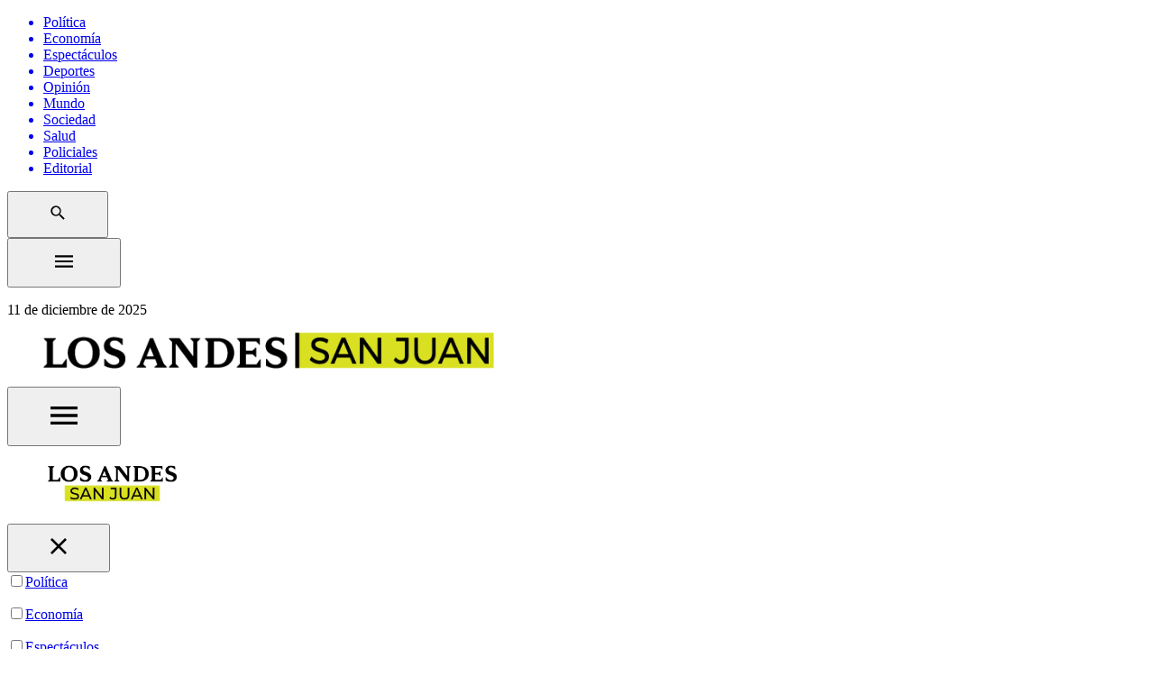

--- FILE ---
content_type: text/html; charset=utf-8
request_url: https://sanjuan.losandes.com.ar/economia/ofrecen-hasta-60-millones-en-creditos-para-proveedores-mineros/
body_size: 87309
content:
<!DOCTYPE html><html lang="es"><head><link rel="preconnect" href="//fonts.gstatic.com" crossorigin="anonymous"/><link rel="dns-prefetch" href="//fonts.gstatic.com" crossorigin="anonymous"/><link rel="preconnect" href="https://sanjuan.losandes.com.ar" crossorigin="true"/><link rel="preconnect" href="//www.google-analytics.com"/><link rel="dns-prefetch" href="//www.google-analytics.com"/><link rel="preconnect" href="//www.googletagmanager.com"/><link rel="dns-prefetch" href="//www.googletagmanager.com"/><link rel="preconnect" href="//www.googletagservices.com"/><link rel="dns-prefetch" href="//www.googletagservices.com"/><link rel="preconnect" href="//fonts.googleapis.com"/><link rel="dns-prefetch" href="//fonts.googleapis.com"/><link rel="preconnect" href="//live.primis.tech"/><link rel="dns-prefetch" href="//live.primis.tech"/><link rel="preconnect" href="//c.amazon-adsystem.com"/><link rel="dns-prefetch" href="//c.amazon-adsystem.com"/><link rel="preconnect" href="//s.go-mpulse.net"/><link rel="dns-prefetch" href="//s.go-mpulse.net"/><link rel="preconnect" href="//cdn.viafoura.net"/><link rel="dns-prefetch" href="//cdn.viafoura.net"/><link rel="preconnect" href="//fonts.gstatic.com"/><link rel="dns-prefetch" href="//fonts.gstatic.com"/><link rel="preconnect" href="//adservice.google.com"/><link rel="dns-prefetch" href="//adservice.google.com"/><link rel="preconnect" href="//adservice.google.com.ar"/><link rel="dns-prefetch" href="//adservice.google.com.ar"/><link rel="preconnect" href="//securepubads.g.doubleclick.net"/><link rel="dns-prefetch" href="//securepubads.g.doubleclick.net"/><link rel="preconnect" href="//stats.g.doubleclick.net"/><link rel="dns-prefetch" href="//stats.g.doubleclick.net"/><link rel="preconnect" href="//tpc.googlesyndication.com"/><link rel="dns-prefetch" href="//tpc.googlesyndication.com"/><link rel="preconnect" href="//pagead2.googlesyndication.com"/><link rel="dns-prefetch" href="//pagead2.googlesyndication.com"/><link rel="preconnect" href="//graph.facebook.com"/><link rel="dns-prefetch" href="//graph.facebook.com"/><link rel="preconnect" href="//connect.facebook.net"/><link rel="dns-prefetch" href="//connect.facebook.net"/><link rel="preload" as="style" href="https://fonts.googleapis.com/css?family=Roboto+Condensed:100,300,400,700|Source+Serif+Pro:400,600,700&amp;display=swap"/><meta name="google-site-verification" content="c3abZlqHnCSJGq8FWWC48E3xX4GKokEY8QBdYUiFtNA"/><meta name="arc-env" content="grupoclarin"/><meta charSet="utf-8"/><meta name="viewport" content="width=device-width, initial-scale=1"/><meta name="robots" content="index,follow,noodp"/><meta name="theme-color" content="#3e5270"/><title>Ofrecen hasta 60 millones en créditos para proveedores mineros</title><meta property="fb:pages" content="61141841176"/><meta property="fb:app_id" content="645770982869842"/><meta property="og:title" content="Ofrecen hasta 60 millones en créditos para proveedores mineros | Economía"/><meta property="og:type" content="article"/><meta property="og:description" content="El objetivo es fomentar el desarrollo del sector y que tendrá ventajas financieras."/><meta property="og:site_name" content="Los Andes San Juan"/><meta property="og:url" content="https://sanjuan.losandes.com.ar/economia/ofrecen-hasta-60-millones-en-creditos-para-proveedores-mineros"/><meta property="og:image" content="https://www.losandes.com.ar/resizer/v2/QSOCOUCJSJFKZJCQEXOUVWXOGE.jfif?smart=true&amp;auth=d04cb3a1c852b865fb5adc498b1dd30195cb2d499d4bfe73d995279a1ecb4d67&amp;width=1200&amp;height=630"/><meta name="csrf-param" content="_csrf"/><meta name="csrf-token" content="KqD8bIMDRojt2J3Q88POKJMSSkjr4e4E7X0zTjJkH116458I6kYe8arhqp2Yjqph5198AY-SjX20F10mUDBtOA=="/><meta name="twitter:title" content="Ofrecen hasta 60 millones en créditos para proveedores mineros | Economía"/><meta name="twitter:description" content="El objetivo es fomentar el desarrollo del sector y que tendrá ventajas financieras."/><meta name="twitter:site" content="@LosAndesDiario"/><meta name="twitter:card" content="summary_large_image"/><meta name="twitter:url" content="https://sanjuan.losandes.com.ar/economia/ofrecen-hasta-60-millones-en-creditos-para-proveedores-mineros"/><meta name="twitter:image" content="https://www.losandes.com.ar/resizer/v2/QSOCOUCJSJFKZJCQEXOUVWXOGE.jfif?smart=true&amp;auth=d04cb3a1c852b865fb5adc498b1dd30195cb2d499d4bfe73d995279a1ecb4d67&amp;width=1200&amp;height=630"/><meta name="title" content="Ofrecen hasta 60 millones en créditos para proveedores mineros | Economía"/><meta name="description" content="El objetivo es fomentar el desarrollo del sector y que tendrá ventajas financieras."/><meta name="dc.title" content="Ofrecen hasta 60 millones en créditos para proveedores mineros | Economía"/><meta name="robots" content="max-image-preview:large"/><meta name="deployment" content="2477"/><meta property="mrf:sections" content="Economía"/><meta property="article:section" content="Economía"/><link rel="icon" type="image/x-icon" href="https://www.losandes.com.ar/images/icons/favicon.ico"/><link rel="canonical" href="https://sanjuan.losandes.com.ar/economia/ofrecen-hasta-60-millones-en-creditos-para-proveedores-mineros/"/><link rel="next" href="https://sanjuan.losandes.com.ar/economia/ofrecen-hasta-2-millones-en-creditos-para-proveedores-mineros"/><link rel="alternate" type="application/rss+xml" title="Fuente RSS Los Andes" href="https://sanjuan.losandes.com.ar/arc/outboundfeeds/"/><meta http-equiv="refresh" content="600"/><meta name="cXenseParse:pageclass" content="article"/><meta name="cXenseParse:recs:articleid" content="CJHB7QWBF5EZ7B2WHWAPLD6AGI"/><meta name="cXenseParse:gcn-categories" content="Economía"/><meta name="cXenseParse:recs:publishtime" content="2023-07-26T10:24:26-03:00"/><meta name="pubdate" content="2023-07-26T10:24:26-03:00"/><meta name="lastmod" content="2023-07-26T10:24:27-03:00"/><script type="application/ld+json">{
  "@context": "https://schema.org",
  "@type": "NewsArticle",
  "mainEntityOfPage": {
    "@type": "WebPage",
    "@id": "https://sanjuan.losandes.com.ar/economia/ofrecen-hasta-60-millones-en-creditos-para-proveedores-mineros/"
  },
  "headline": "Ofrecen hasta 60 millones en créditos para proveedores mineros",
  "image": [
    "https://www.losandes.com.ar/resizer/v2/QSOCOUCJSJFKZJCQEXOUVWXOGE.jfif?quality=75&smart=true&auth=d04cb3a1c852b865fb5adc498b1dd30195cb2d499d4bfe73d995279a1ecb4d67&width=1200&height=630"
  ],
  "datePublished": "2023-07-26T10:24:26.660-03:00",
  "dateModified": "2023-07-26T10:24:27.122-03:00",
  "articleSection": "Economía",
  "author": {
    "@type": "Person",
    "name": "Redacción Los Andes",
    "url": "https://sanjuan.losandes.com.ar/autor/redaccionla"
  },
  "publisher": {
    "@type": "Organization",
    "name": "Los Andes San Juan",
    "logo": {
      "@type": "ImageObject",
      "url": "https://sanjuan.losandes.com.ar/images/andes-139.png?d=2477"
    }
  },
  "description": "El objetivo es fomentar el desarrollo del sector y que tendrá ventajas financieras.",
  "isAccessibleForFree": false
}</script><link rel="manifest" href="/pf/resources/json/los-andes-san-juan-manifest.json?d=2477"/><link rel="amphtml" href="https://sanjuan.losandes.com.ar/economia/ofrecen-hasta-60-millones-en-creditos-para-proveedores-mineros/?outputType=amp"/><link rel="stylesheet" href="/pf/resources/dist/los-andes-san-juan/css/style.css?d=2477"/><link href="https://fonts.googleapis.com/css?family=Roboto+Condensed:100,300,400,700|Source+Serif+Pro:400,600,700&amp;display=swap" rel="stylesheet"/><script type="application/ld+json">[{"@context":"https://schema.org","@type":"BreadcrumbList","itemListElement":[{"@type":"ListItem","position":1,"name":"Los Andes San Juan","item":"https://sanjuan.losandes.com.ar"},{"@type":"ListItem","position":2,"name":"Economía","item":"https://sanjuan.losandes.com.ar/economia"},{"@type":"ListItem","position":3,"name":"Minería","item":"https://sanjuan.losandes.com.ar/temas/mineria"},{"@type":"ListItem","position":4,"name":"Ofrecen hasta 60 millones en créditos para proveedores mineros","item":"https://sanjuan.losandes.com.ar/economia/ofrecen-hasta-60-millones-en-creditos-para-proveedores-mineros"}]}]</script><script>dataLayer=[{"source":"web","articleId":"CJHB7QWBF5EZ7B2WHWAPLD6AGI","section":"economia","sectionName":"Economía","site":"Los Andes San Juan","tags":"Minería|Economía|San Juan","author":"Redacción Los Andes","publishDate":"26-07-2023","pageType":"nota","articleType":"story","contentRestrictions":"metered","thumbnail":"https://www.losandes.com.ar/resizer/v2/QSOCOUCJSJFKZJCQEXOUVWXOGE.jfif?smart=true&auth=d04cb3a1c852b865fb5adc498b1dd30195cb2d499d4bfe73d995279a1ecb4d67&width=80&height=65","cd_autor":"Redacción Los Andes","cd_notaId":"CJHB7QWBF5EZ7B2WHWAPLD6AGI","cd_nsListaTags":"Minería|Economía|San Juan","cd_nsSite":"economia","cd_paseFlujo":-2,"cd_thumbnail":"https://www.losandes.com.ar/resizer/v2/QSOCOUCJSJFKZJCQEXOUVWXOGE.jfif?smart=true&auth=d04cb3a1c852b865fb5adc498b1dd30195cb2d499d4bfe73d995279a1ecb4d67","cd_tipoPagina":"nota","cd_sections":"Economía","cd_tituloNota":"Ofrecen hasta 60 millones en créditos para proveedores mineros"}];</script><script>(function(w,d,s,l,i){w[l]=w[l]||[];w[l].push({'gtm.start':
        new Date().getTime(),event:'gtm.js'});var f=d.getElementsByTagName(s)[0],
        j=d.createElement(s),dl=l!='dataLayer'?'&l='+l:'';j.async=true;j.src=
        'https://www.googletagmanager.com/gtm.js?id='+i+dl;f.parentNode.insertBefore(j,f);
      })(window,document,'script','dataLayer','GTM-TQFFKSV');</script><script async="" src="https://securepubads.g.doubleclick.net/tag/js/gpt.js"></script><script>
              window.googletag = window.googletag || { cmd: [] };
                  googletag.cmd.push(function() {
                    var mappingBigbanner = googletag.sizeMapping().
                      addSize([1024, 768], [970, 90]).
                      addSize([768, 600], [728, 90]).
                      addSize([1, 1], [300, 50]).
                      build();
                    var mappingFullbanner = googletag.sizeMapping().
                      addSize([1024, 768], [970, 250]).
                      addSize([768, 600], [728, 90]).
                      addSize([1, 1], [300, 250]).
                      build();
                    var mappingBarraITT = googletag.sizeMapping().
                      addSize([980, 600], [970, 50]).
                      addSize([1, 1], [300, 50]).
                      build();
                    var mappingArticle = googletag.sizeMapping().
                      addSize([980, 600], [970, 50]).
                      addSize([1, 1], [300, 50]).
                      build();
                    var mappingStoryBannerRectangle = googletag.sizeMapping().
                      addSize([1024, 768], [300, 250]).
                      addSize([0, 0], []).
                      build();
                    googletag
                        .defineSlot(
                          "/21618828120/LosAndes2020/notas/ntop",
                          [[728,90],[970,90],[970,80],[300,100],[300,50],[320,100],[320,50]],
                          "ntop"
                        )
                        .addService(googletag.pubads())
                        .setTargeting("refresh","false");googletag
                        .defineSlot(
                          "/21618828120/LosAndes2020/notas/nrectangle1",
                          [[300,250],[300,600]],
                          "nrectangle1"
                        )
                        .addService(googletag.pubads())
                        .setTargeting("refresh","false");googletag
                        .defineSlot(
                          "/21618828120/LosAndes2020/notas/nrectangle2",
                          [[300,250],[300,600]],
                          "nrectangle2"
                        )
                        .addService(googletag.pubads())
                        .setTargeting("refresh","false");googletag
                        .defineSlot(
                          "/21618828120/LosAndes2020/notas/nmiddle1",
                          [[728,90],[300,250],[300,50],[320,50]],
                          "nmiddle1"
                        )
                        .addService(googletag.pubads())
                        .setTargeting("refresh","false");googletag
                        .defineSlot(
                          "/21618828120/LosAndes2020/notas/nmiddle2",
                          [[728,90],[300,250],[300,50],[320,50]],
                          "nmiddle2"
                        )
                        .addService(googletag.pubads())
                        .setTargeting("refresh","false");googletag
                        .defineSlot(
                          "/21618828120/LosAndes2020/notas/nmiddle3",
                          [[728,90],[300,250],[300,50],[320,50]],
                          "nmiddle3"
                        )
                        .addService(googletag.pubads())
                        .setTargeting("refresh","false");googletag
                        .defineSlot(
                          "/21618828120/LosAndes2020/notas/nrectangle5m",
                          [[728,90],[970,90],[970,80],[970,250],[970,200],[300,100],[300,50],[300,250],[320,100],[320,50]],
                          "nrectangle5m"
                        )
                        .addService(googletag.pubads())
                        .setTargeting("refresh","false");googletag
                        .defineSlot(
                          "/21618828120/LosAndes2020/notas/nuxu",
                          [[1,1],[1000,540],[1000,680],[300,480],[300,250],[320,480]],
                          "nuxu"
                        )
                        .addService(googletag.pubads())
                        .setTargeting("refresh","false");googletag
                        .defineSlot(
                          "/21618828120/LosAndes2020/notas/nzocalo",
                          [[728,90],[970,90],[970,80],[300,100],[300,50],[320,50],[320,100]],
                          "nzocalo"
                        )
                        .addService(googletag.pubads())
                        .setTargeting("refresh","false");
                      googletag.pubads().enableLazyLoad({
                        fetchMarginPercent: 800,
                        renderMarginPercent: 500,
                        mobileScaling: 2.0
                      });
                    googletag.pubads().collapseEmptyDivs();
                    googletag.pubads().setCentering(true);
                    googletag.pubads().setTargeting('ID', ['CJHB7QWBF5EZ7B2WHWAPLD6AGI']);
                    
    if (localStorage.getItem('paywall_user_type') && localStorage.getItem('paywall_user_type') === "suscripto") {
      googletag.pubads().setTargeting('suscripto', 'si');
    } else {
      googletag.pubads().setTargeting('suscripto', 'no');
    }

    if (localStorage.getItem('paywall_user_type') &&
      (localStorage.getItem('paywall_user_type') === "registrado"
        || localStorage.getItem('paywall_user_type') === "suscripto"
      )) {
      googletag.pubads().setTargeting('logueado', 'si');
    } else {
      googletag.pubads().setTargeting('logueado', 'no');
    }
  
                    
      if (localStorage.getItem('subscription_data_v1.0.0') && localStorage.getItem('subscription_data_v1.0.0') !== 'null') {
        const data = JSON.parse(localStorage.getItem("subscription_data_v1.0.0"));

        if (data.resource && data.resource.code) {
          const code = data.resource.code;
          const clv = data[0].benefit_cards.has_benefit_card ? "si" : "no";
          googletag.pubads().setTargeting('tipo_suscripcion', code);
          googletag.pubads().setTargeting('clv', clv);
          googletag.pubads().setTargeting('estado_suscripcion', data.status);
          if (data.active_discount) {
            googletag.pubads().setTargeting('active_discount', data.active_discount);
          }
          googletag.pubads().setTargeting('failed_payments', data.failed_payments.toString());
          googletag.pubads().setTargeting('on_promotion', data.on_promotion ? "si" : "no");
          googletag.pubads().setTargeting('is_active', data.is_active ? "si" : "no");
          googletag.pubads().setTargeting('crm_resource_code', data.resource.crm_resource_code);
          googletag.pubads().setTargeting('price', data.resource.price.toString());
          if (data.subscriber.addresses[0]) {
            if (data.subscriber.addresses[0].country) {
              googletag.pubads().setTargeting('subscriber_country', data.subscriber.addresses[0].country);
            }
            if (data.subscriber.addresses[0].state) {
              googletag.pubads().setTargeting('subscriber_state', data.subscriber.addresses[0].state);
            }
            if (data.subscriber.addresses[0].city) {
              googletag.pubads().setTargeting('subscriber_city', data.subscriber.addresses[0].city);
            }
            if (data.subscriber.addresses[0].district) {
              googletag.pubads().setTargeting('subscriber_district', data.subscriber.addresses[0].district);
            }
          }
          if (data.subscriber.gender) {
            googletag.pubads().setTargeting('subscriber_gender', data.subscriber.gender);
          }
          if (data.agreement_id) {
            googletag.pubads().setTargeting('agreement_id', data.agreement_id.toString());
          }
        }
        if (data.agreement) {
          const acode = data.agreement.code;
          const aname = data.agreement.name;
          googletag.pubads().setTargeting('agreement_code', acode);
          googletag.pubads().setTargeting('agreement_name', aname);
        }
      }
    
                    googletag.pubads().setTargeting('seccion-losandes', ['economia']);
                    googletag.pubads().setTargeting('tag', ['Mineria','Economia','San Juan']);
                    
                    googletag.enableServices();
                    
    googletag.pubads().addEventListener('slotRenderEnded', function(event) {
      if (!event.isEmpty) {
        window.marfeel.cmd.push(['compass', function (compass) {
            compass.trackAdEvent('slotRenderEnded', event.slot);
        }]);
      }
      if (!event.isEmpty && ["izocalo","nzocalo","ndzocalo","szocalo", "zocalo", "juegos_home_zocalo"].includes(event.slot.getSlotElementId())) {
          const zocaloAd = document.getElementById("zocalo_ad");
          const adWidth = event.size[0];
          const adHeight = event.size[1];
          if (zocaloAd) {
            zocaloAd.style.height = (adHeight + 5) + "px";
            zocaloAd.style.display = "block";
          }
      }
      if (!event.isEmpty && ["iuxu","nuxu","nduxu","suxu", "anuncio_previo", "juegos_home_ap"].includes(event.slot.getSlotElementId())) {
          const adSlot = document.getElementById(event.slot.getSlotElementId());
          const adWidth = event.size[0];
          const marginLeft = adWidth / 2;
          const adHeight = event.size[1];
          const marginTop = adHeight / 2;
          adSlot.style.marginLeft = "-" + marginLeft + "px";
          adSlot.style.marginTop = "-" + marginTop + "px";
          adSlot.style.top = "50%";
          adSlot.style.left = "50%";
          adSlot.style.position = "absolute";

          const uxuLayer = document.getElementById("ap_layer");
          if (uxuLayer) {
            uxuLayer.style.display = "block";
          }
          document.body.style.overflow = "";

          setTimeout(function(){
            adAP.hide();
          }, 10000);
      } else if(event.isEmpty && event.slot.getSlotElementId() === "anuncio_previo") {
          adAP.hide();
      }
    });

    googletag.pubads().addEventListener('slotVisibilityChanged', function (event) {
      window.marfeel.cmd.push(['compass', function (compass) {
          compass.trackAdEvent('slotVisibilityChanged', event.slot);
      }]);
    });

    function refreshTargetedAds() {
      googletag.pubads().getSlots().forEach(function(slot) {
        var slotTargeting = slot.getTargeting('refresh');
        if (slotTargeting.includes('true')) {
          googletag.pubads().refresh([slot]);
        }
      });
    }

    setInterval(refreshTargetedAds, 90 * 1000);
  
                })</script><script async="" src="/pf/resources/js/lazyLoader.min.js?d=2477"></script><script async="" src="/pf/resources/js/utils.min.js?d=2477"></script><script async="" src="/pf/resources/js/los-andes-san-juan/header.js?d=2477"></script>
<script>(window.BOOMR_mq=window.BOOMR_mq||[]).push(["addVar",{"rua.upush":"false","rua.cpush":"false","rua.upre":"false","rua.cpre":"false","rua.uprl":"false","rua.cprl":"false","rua.cprf":"false","rua.trans":"","rua.cook":"false","rua.ims":"false","rua.ufprl":"false","rua.cfprl":"false","rua.isuxp":"false","rua.texp":"norulematch","rua.ceh":"false","rua.ueh":"false","rua.ieh.st":"0"}]);</script>
                              <script>!function(e){var n="https://s.go-mpulse.net/boomerang/";if("False"=="True")e.BOOMR_config=e.BOOMR_config||{},e.BOOMR_config.PageParams=e.BOOMR_config.PageParams||{},e.BOOMR_config.PageParams.pci=!0,n="https://s2.go-mpulse.net/boomerang/";if(window.BOOMR_API_key="LPULG-XJGY7-HM3A4-MVEA2-VSM7T",function(){function e(){if(!o){var e=document.createElement("script");e.id="boomr-scr-as",e.src=window.BOOMR.url,e.async=!0,i.parentNode.appendChild(e),o=!0}}function t(e){o=!0;var n,t,a,r,d=document,O=window;if(window.BOOMR.snippetMethod=e?"if":"i",t=function(e,n){var t=d.createElement("script");t.id=n||"boomr-if-as",t.src=window.BOOMR.url,BOOMR_lstart=(new Date).getTime(),e=e||d.body,e.appendChild(t)},!window.addEventListener&&window.attachEvent&&navigator.userAgent.match(/MSIE [67]\./))return window.BOOMR.snippetMethod="s",void t(i.parentNode,"boomr-async");a=document.createElement("IFRAME"),a.src="about:blank",a.title="",a.role="presentation",a.loading="eager",r=(a.frameElement||a).style,r.width=0,r.height=0,r.border=0,r.display="none",i.parentNode.appendChild(a);try{O=a.contentWindow,d=O.document.open()}catch(_){n=document.domain,a.src="javascript:var d=document.open();d.domain='"+n+"';void(0);",O=a.contentWindow,d=O.document.open()}if(n)d._boomrl=function(){this.domain=n,t()},d.write("<bo"+"dy onload='document._boomrl();'>");else if(O._boomrl=function(){t()},O.addEventListener)O.addEventListener("load",O._boomrl,!1);else if(O.attachEvent)O.attachEvent("onload",O._boomrl);d.close()}function a(e){window.BOOMR_onload=e&&e.timeStamp||(new Date).getTime()}if(!window.BOOMR||!window.BOOMR.version&&!window.BOOMR.snippetExecuted){window.BOOMR=window.BOOMR||{},window.BOOMR.snippetStart=(new Date).getTime(),window.BOOMR.snippetExecuted=!0,window.BOOMR.snippetVersion=12,window.BOOMR.url=n+"LPULG-XJGY7-HM3A4-MVEA2-VSM7T";var i=document.currentScript||document.getElementsByTagName("script")[0],o=!1,r=document.createElement("link");if(r.relList&&"function"==typeof r.relList.supports&&r.relList.supports("preload")&&"as"in r)window.BOOMR.snippetMethod="p",r.href=window.BOOMR.url,r.rel="preload",r.as="script",r.addEventListener("load",e),r.addEventListener("error",function(){t(!0)}),setTimeout(function(){if(!o)t(!0)},3e3),BOOMR_lstart=(new Date).getTime(),i.parentNode.appendChild(r);else t(!1);if(window.addEventListener)window.addEventListener("load",a,!1);else if(window.attachEvent)window.attachEvent("onload",a)}}(),"".length>0)if(e&&"performance"in e&&e.performance&&"function"==typeof e.performance.setResourceTimingBufferSize)e.performance.setResourceTimingBufferSize();!function(){if(BOOMR=e.BOOMR||{},BOOMR.plugins=BOOMR.plugins||{},!BOOMR.plugins.AK){var n=""=="true"?1:0,t="",a="amhek5ixzcojm2llzalq-f-a693215d8-clientnsv4-s.akamaihd.net",i="false"=="true"?2:1,o={"ak.v":"39","ak.cp":"1427506","ak.ai":parseInt("875533",10),"ak.ol":"0","ak.cr":12,"ak.ipv":4,"ak.proto":"h2","ak.rid":"6a32bf8","ak.r":44268,"ak.a2":n,"ak.m":"dscr","ak.n":"ff","ak.bpcip":"3.14.69.0","ak.cport":49928,"ak.gh":"23.192.164.150","ak.quicv":"","ak.tlsv":"tls1.3","ak.0rtt":"","ak.0rtt.ed":"","ak.csrc":"-","ak.acc":"","ak.t":"1768671255","ak.ak":"hOBiQwZUYzCg5VSAfCLimQ==LGlY8Q8XczHtJCNWmsNKWkZOJWJbmXc2W4i/EwGHV/t25a3KbEyw2yJ5sb8Ay77P3CL2HtyFS2zxGVbpwklufqoTuXjaFjRSzF+6OuOV+iGINvdHG9qwL3ntoji0j4QKBaB22hrA7P1slFtq5RmFAcOBZMsSvAexhHMHLTW9jznTnz+Vpo6lJTXNRzM+lyqeOZ72N8bzkj9dm6VoXzRCQHgBE9Y/jG0eVgeC4FRVCjeLSJxuwCfwTDkhQRHNZjjVTvSi9xQONOo4NDDnPLILTw8LsKFYI0Kwtlbngzew434olfZdtw0REt7cDMlDDlqsf9f5e0y48zhSMoKeUPeVwVSTfAZHTEVSu+Fbeu4g2546753RE2bFLuXrEbg7O0rK/zsjcCEpLuaiXkwwKiqI4mJkefdJzGSc3VgFp7wI1uI=","ak.pv":"10","ak.dpoabenc":"","ak.tf":i};if(""!==t)o["ak.ruds"]=t;var r={i:!1,av:function(n){var t="http.initiator";if(n&&(!n[t]||"spa_hard"===n[t]))o["ak.feo"]=void 0!==e.aFeoApplied?1:0,BOOMR.addVar(o)},rv:function(){var e=["ak.bpcip","ak.cport","ak.cr","ak.csrc","ak.gh","ak.ipv","ak.m","ak.n","ak.ol","ak.proto","ak.quicv","ak.tlsv","ak.0rtt","ak.0rtt.ed","ak.r","ak.acc","ak.t","ak.tf"];BOOMR.removeVar(e)}};BOOMR.plugins.AK={akVars:o,akDNSPreFetchDomain:a,init:function(){if(!r.i){var e=BOOMR.subscribe;e("before_beacon",r.av,null,null),e("onbeacon",r.rv,null,null),r.i=!0}return this},is_complete:function(){return!0}}}}()}(window);</script></head><body><noscript><iframe src="https://www.googletagmanager.com/ns.html?id=GTM-TQFFKSV" height="0" width="0" style="display:none;visibility:hidden"></iframe></noscript><div id="fusion-app"><div id="fusion-static-enter:f0fIn46DBg1g5Nt" style="display:none" data-fusion-component="f0fIn46DBg1g5Nt"></div><header class="z2 header"><section class="xs-hide"><div class="contenedor-black"><div class="subHead ajuste-1440"><nav class="main-navigation ajuste-1440 px2 section-navigation"><div class="col-12 flex items-center flex-justify scrollable-menu scroll-icon "><button id="scrollbutton-left" class="scrollbutton"><span></span></button><button id="scrollbutton-right" class="scrollbutton"><span></span></button><ul class="main-menu scrollable-menu flex justify-between list-reset col col-12 m0 menu-line xs-hide sm-hide"><a class="subTag mr1 px1" href="/politica/"><li>Política</li></a><a class="subTag mr1 px1" href="/economia/"><li>Economía</li></a><a class="subTag mr1 px1" href="/espectaculos/"><li>Espectáculos</li></a><a class="subTag mr1 px1" href="/deportes/"><li>Deportes</li></a><a class="subTag mr1 px1" href="/opinion/"><li>Opinión</li></a><a class="subTag mr1 px1" href="/mundo/"><li>Mundo</li></a><a class="subTag mr1 px1" href="/sociedad/"><li>Sociedad</li></a><a class="subTag mr1 px1" href="/salud/"><li>Salud</li></a><a class="subTag mr1 px1" href="/policiales/"><li>Policiales</li></a><a class="subTag mr1 px1" href="/editorial/"><li>Editorial</li></a></ul><button class="btnSub burger" role="button"><figure><picture><img alt="Buscar" class="block btnSub" src="/pf/resources/los-andes-san-juan/icons/search.svg?d=2477" sizes="100vw" loading="lazy" width="16px" fetchpriority="low" decoding="async" height="16px"/></picture></figure></button></div></nav></div></div></section><div class="borderline clearfix xs-hide"><div class="ajuste-1440 px2 pb2 pt2"><div class="col-12 flex items-center"><div class="flex main-header"><button class="ec-menu flex items-center burger" role="button" id="burger1"><figure><picture><img alt="menu" class="block burger" src="/pf/resources/los-andes-san-juan/icons/menu.svg?d=2477" sizes="100vw" loading="lazy" width="30px" fetchpriority="low" decoding="async" height="20px"/></picture></figure></button><p class="absolute">11 de diciembre de 2025</p></div><div class="items-center mx-auto"><a href="/"><figure><picture><img alt="Logo" class="block " src="/pf/resources/los-andes-san-juan/images/los-andes-san-juan-logo.png?d=2477" sizes="100vw" loading="lazy" width="500px" fetchpriority="low" decoding="async" height="40px"/></picture></figure></a></div></div></div></div><div class="col-12 lg-hide md-hide sm-hide flex"><div class="ml2 mt2 main-header justify-center"><button class="burger button" role="button" id="burger2"><figure><picture><img alt="menu" class="block " src="/pf/resources/los-andes-san-juan/icons/menu.svg?d=2477" sizes="100vw" loading="lazy" width="30px" fetchpriority="low" decoding="async" height="30px"/></picture></figure></button></div><div class="mt1 justify-center"><a href="/"><figure><picture><img alt="Logo" class="block " src="/pf/resources/los-andes-san-juan/images/los-andes-san-juan-logo-mobile.png?d=2477" sizes="100vw" loading="lazy" width="153px" fetchpriority="low" decoding="async" height="50px"/></picture></figure></a></div></div><div class="menuSide hide" id="menuSide"><div class="col col-12 p1"><div class=" right pb1"><button class="close button " role="button" id="close"><figure><picture><img alt="cerrar menu" class="block " src="/pf/resources/los-andes-san-juan/icons/close.svg?d=2477" sizes="100vw" loading="lazy" width="18px" fetchpriority="low" decoding="async" height="18px"/></picture></figure></button></div></div><div class="accordion"><input class="accordion-check" type="checkbox" id="762591"/><a href="/politica/"><label class="accordion-label"><span class="relative span-simple">Política</span><span class="accordion-icon"></span></label></a><div class="accordion-content"><ul class="flex pl2 pr2"><div class="list-reset px2 col col-6 "></div></ul></div></div><div class="accordion"><input class="accordion-check" type="checkbox" id="762592"/><a href="/economia/"><label class="accordion-label"><span class="relative span-simple">Economía</span><span class="accordion-icon"></span></label></a><div class="accordion-content"><ul class="flex pl2 pr2"><div class="list-reset px2 col col-6 "></div></ul></div></div><div class="accordion"><input class="accordion-check" type="checkbox" id="762593"/><a href="/espectaculos/"><label class="accordion-label"><span class="relative span-simple">Espectáculos</span><span class="accordion-icon"></span></label></a><div class="accordion-content"><ul class="flex pl2 pr2"><div class="list-reset px2 col col-6 "></div></ul></div></div><div class="accordion"><input class="accordion-check" type="checkbox" id="762594"/><a href="/deportes/"><label class="accordion-label"><span class="relative span-simple">Deportes</span><span class="accordion-icon"></span></label></a><div class="accordion-content"><ul class="flex pl2 pr2"><div class="list-reset px2 col col-6 "></div></ul></div></div><div class="accordion"><input class="accordion-check" type="checkbox" id="762595"/><a href="/opinion/"><label class="accordion-label"><span class="relative span-simple">Opinión</span><span class="accordion-icon"></span></label></a><div class="accordion-content"><ul class="flex pl2 pr2"><div class="list-reset px2 col col-6 "></div></ul></div></div><div class="accordion"><input class="accordion-check" type="checkbox" id="762596"/><a href="/mundo/"><label class="accordion-label"><span class="relative span-simple">Mundo</span><span class="accordion-icon"></span></label></a><div class="accordion-content"><ul class="flex pl2 pr2"><div class="list-reset px2 col col-6 "></div></ul></div></div><div class="accordion"><input class="accordion-check" type="checkbox" id="762597"/><a href="/sociedad/"><label class="accordion-label"><span class="relative span-simple">Sociedad</span><span class="accordion-icon"></span></label></a><div class="accordion-content"><ul class="flex pl2 pr2"><div class="list-reset px2 col col-6 "></div></ul></div></div><div class="accordion"><input class="accordion-check" type="checkbox" id="762598"/><a href="/salud/"><label class="accordion-label"><span class="relative span-simple">Salud</span><span class="accordion-icon"></span></label></a><div class="accordion-content"><ul class="flex pl2 pr2"><div class="list-reset px2 col col-6 "></div></ul></div></div><div class="accordion"><input class="accordion-check" type="checkbox" id="762599"/><a href="/policiales/"><label class="accordion-label"><span class="relative span-simple">Policiales</span><span class="accordion-icon"></span></label></a><div class="accordion-content"><ul class="flex pl2 pr2"><div class="list-reset px2 col col-6 "></div></ul></div></div><div class="accordion"><input class="accordion-check" type="checkbox" id="762600"/><a href="/editorial/"><label class="accordion-label"><span class="relative span-simple">Editorial</span><span class="accordion-icon"></span></label></a><div class="accordion-content"><ul class="flex pl2 pr2"><div class="list-reset px2 col col-6 "></div></ul></div></div><section class="share-side"><form class="flex search p2 justify-center" action="/busqueda/" method="get" target="_top" id="search-form-big"><input type="hidden" name="_website" value="los-andes-san-juan"/><input type="text" class="p1" placeholder="BUSCAR" id="search-input-big"/><button class="btn" type="submit"><div class="side-search"><figure><picture><img alt="buscar" class="block search" src="/pf/resources/los-andes-san-juan/icons/search.svg?d=2477" sizes="100vw" loading="lazy" width="18px" fetchpriority="low" decoding="async" height="20px"/></picture></figure></div></button></form></section></div></header><div id="fusion-static-exit:f0fIn46DBg1g5Nt" style="display:none" data-fusion-component="f0fIn46DBg1g5Nt"></div><main class=" story-layout   " data-access="metered" data-content-type="story"><section class="top-section"><div class="banner ntop banner-top undefined "><div class="container undefined"><div class="clearfix"><div id="ntop" data-id="ntop" data-section="notas" data-name="ntop" data-sizes="[[728,90],[970,90],[970,80],[300,100],[300,50],[320,100],[320,50]]" data-refresh="false" class="ntop banner-inner"><script>googletag.cmd.push(function() { googletag.display('ntop'); });</script></div></div></div></div></section><section class="story-title"><div id="fusion-static-enter:f0fNLENHJtQu3g4" style="display:none" data-fusion-component="f0fNLENHJtQu3g4"></div><header class="mnb0 story-title undefined "><div class="px2 story-headline"><div class="story-meta"><div class="story-meta-sections"><span class="bold h6"><a href="/economia/"> Economía </a></span><a class="bold primary-color section" href="/temas/mineria/"> / Minería</a></div></div><h1 class="false h1 boldbold mb1 col-12 lg-col-9 md-col-8">Ofrecen hasta 60 millones en créditos para proveedores mineros</h1></div></header><div id="fusion-static-exit:f0fNLENHJtQu3g4" style="display:none" data-fusion-component="f0fNLENHJtQu3g4"></div></section><section class="story-header"><div id="fusion-static-enter:f0fWpyyFDU7H3pa" style="display:none" data-fusion-component="f0fWpyyFDU7H3pa"></div><div class="story-promo"><figure><img alt="Ofrecen hasta 60 millones en créditos para proveedores mineros" loading="lazy" src="https://www.losandes.com.ar/resizer/v2/QSOCOUCJSJFKZJCQEXOUVWXOGE.jfif?quality=75&amp;smart=true&amp;auth=d04cb3a1c852b865fb5adc498b1dd30195cb2d499d4bfe73d995279a1ecb4d67&amp;width=800&amp;height=450" srcSet="https://www.losandes.com.ar/resizer/v2/QSOCOUCJSJFKZJCQEXOUVWXOGE.jfif?quality=75&amp;smart=true&amp;auth=d04cb3a1c852b865fb5adc498b1dd30195cb2d499d4bfe73d995279a1ecb4d67&amp;width=480&amp;height=270 480w, https://www.losandes.com.ar/resizer/v2/QSOCOUCJSJFKZJCQEXOUVWXOGE.jfif?quality=75&amp;smart=true&amp;auth=d04cb3a1c852b865fb5adc498b1dd30195cb2d499d4bfe73d995279a1ecb4d67&amp;width=800&amp;height=450 800w, https://www.losandes.com.ar/resizer/v2/QSOCOUCJSJFKZJCQEXOUVWXOGE.jfif?quality=75&amp;smart=true&amp;auth=d04cb3a1c852b865fb5adc498b1dd30195cb2d499d4bfe73d995279a1ecb4d67&amp;width=980&amp;height=551 980w" sizes="(max-width: 500px) 480px, (max-width: 899px) 800px, 980px" width="800" height="450"/><figcaption>Otorgarán importantes créditos a mineros<!-- --> </figcaption></figure></div><div id="fusion-static-exit:f0fWpyyFDU7H3pa" style="display:none" data-fusion-component="f0fWpyyFDU7H3pa"></div></section><aside class="aside-right pr2"><div class="banner nrectangle1 banner-rectangle undefined "><div class="container undefined"><div class="clearfix"><div id="nrectangle1" data-id="nrectangle1" data-section="notas" data-name="nrectangle1" data-sizes="[[300,250],[300,600]]" data-refresh="false" class="nrectangle1 banner-inner"><script>googletag.cmd.push(function() { googletag.display('nrectangle1'); });</script></div></div></div></div><div class="banner nrectangle2 banner-rectangle undefined "><div class="container undefined"><div class="clearfix"><div id="nrectangle2" data-id="nrectangle2" data-section="notas" data-name="nrectangle2" data-sizes="[[300,250],[300,600]]" data-refresh="false" class="nrectangle2 banner-inner"><script>googletag.cmd.push(function() { googletag.display('nrectangle2'); });</script></div></div></div></div></aside><aside class="aside-left"><div id="fusion-static-enter:f0fG9heSJtQu3dz" style="display:none" data-fusion-component="f0fG9heSJtQu3dz"></div><section class="story-social"><ul class="social-share list-reset m0"><li class="inline-block mr1"><a class="share-facebook" href="https://www.facebook.com/sharer/sharer.php?u=https%3A%2F%2Fsanjuan.losandes.com.ar%2Feconomia%2Fofrecen-hasta-60-millones-en-creditos-para-proveedores-mineros%2F" target="_blank" rel="noreferrer nofollow" title="Facebook"><span>Facebook</span></a></li><li class="inline-block mr1"><a class="share-x x-share-button-custom" href="https://x.com/intent/tweet?url=https%3A%2F%2Fsanjuan.losandes.com.ar%2Feconomia%2Fofrecen-hasta-60-millones-en-creditos-para-proveedores-mineros%2F&amp;text=Ofrecen%20hasta%2060%20millones%20en%20cr%C3%A9ditos%20para%20proveedores%20mineros%20-%20" target="_blank" rel="noreferrer nofollow" title="x.com"><span>X</span></a></li><li class="inline-block mr1"><a class="share-whatsapp" href="https://wa.me/?text=Ofrecen%20hasta%2060%20millones%20en%20cr%C3%A9ditos%20para%20proveedores%20mineros%20-%20https%3A%2F%2Fsanjuan.losandes.com.ar%2Feconomia%2Fofrecen-hasta-60-millones-en-creditos-para-proveedores-mineros%2F" target="_blank" rel="noreferrer nofollow" title="Whatsapp"><span>Whatsapp</span></a></li><li></li></ul></section><div id="fusion-static-exit:f0fG9heSJtQu3dz" style="display:none" data-fusion-component="f0fG9heSJtQu3dz"></div></aside><div class="story-content px2"><article><div id="fusion-static-enter:f0fSVe3XJtQu3df" style="display:none" data-fusion-component="f0fSVe3XJtQu3df"></div><div class="story-subtitle"><h2 class="h3 col-12 md-col-8 font-src bold black-3 mb1">El objetivo es fomentar el desarrollo del sector y que tendrá ventajas financieras.</h2><div class="story-author flex justify-between mr2"><a href="/autor/redaccionla/" title="Redacción Los Andes"><figure><picture><img alt="Redacción Los Andes" class=" block " src="https://www.losandes.com.ar/resizer/iuUU8A0ax-B3sx72BZFJ1FUYvUc=/100x100/smart/s3.amazonaws.com/arc-authors/grupoclarin/3aad59e0-be62-4f05-a88d-4c88db2281b2.png" sizes="100vw" loading="lazy" data-src="https://www.losandes.com.ar/resizer/iuUU8A0ax-B3sx72BZFJ1FUYvUc=/100x100/smart/s3.amazonaws.com/arc-authors/grupoclarin/3aad59e0-be62-4f05-a88d-4c88db2281b2.png" width="100px" fetchpriority="low" decoding="async" height="100px"/></picture></figure>Redacción Los Andes</a></div><div class="story-meta-datetime flex"><span class="primary-color h6 "><p class="date">26 de julio de 2023,</p></span><span class="primary-color h6 time"><time dateTime="2023-07-26T10:24:26.660-03:00">10:24</time> <!-- -->hs</span></div></div><div id="fusion-static-exit:f0fSVe3XJtQu3df" style="display:none" data-fusion-component="f0fSVe3XJtQu3df"></div><div id="fusion-static-enter:f0ft6izk7s7I5N0" style="display:none" data-fusion-component="f0ft6izk7s7I5N0"></div><div class="clearfix story mxn0 flex flex-wrap mb1"><div class="col col-12 pl1 mn0 body"><section><p>En los últimos días, la <b>Secretaría de Minería de la Nación</b> en conjunto con el <b>Ministerio de Minería de la provincia de San Juan</b> firmaron un acuerdo que consiste en una línea de créditos con financiación de hasta el 100% de cada proyecto minero. Está destinado a todos los proveedores mineros.</p><div class="container undefined"><div class="clearfix"><div id="nmiddle1" data-id="nmiddle1" data-section="notas" data-name="nmiddle1" data-sizes="[[728,90],[300,250],[300,50],[320,50]]" data-refresh="false" class="nmiddle1 banner-inner"><script>googletag.cmd.push(function() { googletag.display('nmiddle1'); });</script></div></div></div><article class="article  card"><div class="article-inner "><div class="article-image "><a href="/economia/la-union-industrial-argentina-critico-las-medidas-de-massa-afectan-la-competitividad-de-las-exportaciones/" title="Daniel Funes de Rioja, presidente de la Unión Industrial Argentina."><figure><img fetchpriority="low" decoding="async" alt="Daniel Funes de Rioja, presidente de la Unión Industrial Argentina." loading="lazy" src="https://www.losandes.com.ar/resizer/v2/QBFKAD326JHMXP424ZPDJZW5VQ.jpg?quality=75&amp;smart=true&amp;auth=95ecb269ff26ac3e57b7dec1d1be57fe7167e9c3c82ecc8eccbdcda916403294&amp;width=307&amp;height=173" width="307" height="173"/></figure></a></div><div class="article-content card-content  "><h2 class="article-title"><a href="/economia/la-union-industrial-argentina-critico-las-medidas-de-massa-afectan-la-competitividad-de-las-exportaciones/" class="" title="La Unión Industrial Argentina criticó las medidas de Massa: “afectan la competitividad de las exportaciones”" target="_blank" rel="noreferrer undefined">La Unión Industrial Argentina criticó las medidas de Massa: “afectan la competitividad de las exportaciones”</a></h2></div><div class="article-icon"></div></div></article><figure><picture><img alt="Se otorgarán créditos a los proveedores mineros. Foto Gobierno de San Juan" class=" block " src="https://www.losandes.com.ar/resizer/CVOvWaezD1JP43twdB2ASmbg_mk=/1023x575/smart/cloudfront-us-east-1.images.arcpublishing.com/grupoclarin/UQU7DQ7PAFGLXLZ37PABJOO7WY.jpg" sizes="100vw" loading="lazy" data-src="https://www.losandes.com.ar/resizer/CVOvWaezD1JP43twdB2ASmbg_mk=/1023x575/smart/cloudfront-us-east-1.images.arcpublishing.com/grupoclarin/UQU7DQ7PAFGLXLZ37PABJOO7WY.jpg" width="1023px" fetchpriority="low" decoding="async" height="575px"/></picture><figcaption class="">Se otorgarán créditos a los proveedores mineros. Foto Gobierno de San Juan</figcaption></figure><p><b>Los créditos van desde 1 millón a 60 millones de pesos</b>, con una tasa máxima del 49% ( con revisión a la baja durante todo el crédito ), doce meses de gracia para el pago de la primera cuota y hasta 84 cuotas para la devolución del total del crédito. Esta línea de crédito se inscribe en el menú de herramientas que promueve la Dirección Nacional de Cadena de Valor e Infraestructura Minera del Ministerio de Economía de la Nación.</p><div class="container undefined"><div class="clearfix"><div id="nmiddle2" data-id="nmiddle2" data-section="notas" data-name="nmiddle2" data-sizes="[[728,90],[300,250],[300,50],[320,50]]" data-refresh="false" class="nmiddle2 banner-inner"><script>googletag.cmd.push(function() { googletag.display('nmiddle2'); });</script></div></div></div><p>Entre los requisitos para poder acceder a estos créditos incluyen <b>estar inscriptos en el Registro Federal de Proveedores Mineros</b>, ser una micro o pequeña empresa que se encuadre en la actividad minera, <b>acreditar 12 meses de ventas comprobables</b> en la actividad y <b>tener Certificado PyME vigente</b>. Desde el Ministerio de Minería del Gobierno de San Juan se integran la Dirección de Fiscalización y Control de Ingresos y la Dirección de Desarrollo Minero Sustentable.</p><div class="container undefined"><div class="clearfix"><div id="nmiddle3" data-id="nmiddle3" data-section="notas" data-name="nmiddle3" data-sizes="[[728,90],[300,250],[300,50],[320,50]]" data-refresh="false" class="nmiddle2 banner-inner"><script>googletag.cmd.push(function() { googletag.display('nmiddle3'); });</script></div></div></div><figure><picture><img alt="Los créditos para mineros" class=" block " src="https://www.losandes.com.ar/resizer/D9vKDnCN_leEFJkMjl57rbXiw1g=/1023x767/smart/cloudfront-us-east-1.images.arcpublishing.com/grupoclarin/I62TWNT7KZFUZF6CWHXDWMUGU4.webp" sizes="100vw" loading="lazy" data-src="https://www.losandes.com.ar/resizer/D9vKDnCN_leEFJkMjl57rbXiw1g=/1023x767/smart/cloudfront-us-east-1.images.arcpublishing.com/grupoclarin/I62TWNT7KZFUZF6CWHXDWMUGU4.webp" width="1023px" fetchpriority="low" decoding="async" height="767px"/></picture><figcaption class="">Los créditos para mineros</figcaption></figure><article class="article  card"><div class="article-inner "><div class="article-image "><a href="/economia/compre-sanjuanino-generara-5000-millones-para-empresas-que-certifiquen/" title="La certificación para los productos sanjuaninos."><figure><img fetchpriority="low" decoding="async" alt="La certificación para los productos sanjuaninos." loading="lazy" src="https://www.losandes.com.ar/resizer/v2/CTBO7J2QYNDKHFWNN3ERZKKJVE.png?quality=75&amp;smart=true&amp;auth=65c68e5771fc7bc477aab8b24d6bb4a3e75f4349f9e234ba7e3f856bae67eca4&amp;width=307&amp;height=173" width="307" height="173"/></figure></a></div><div class="article-content card-content  "><h2 class="article-title"><a href="/economia/compre-sanjuanino-generara-5000-millones-para-empresas-que-certifiquen/" class="" title="Compre sanjuanino generará $ 5.000 millones para empresas que certifiquen" target="_blank" rel="noreferrer undefined">Compre sanjuanino generará $ 5.000 millones para empresas que certifiquen</a></h2></div><div class="article-icon"></div></div></article><p>Todas las consultas pueden hacerse de manera personal en el<b> Ministerio de la Minería en dependencias de la Oficina de Nexo con la Secretaría de Minería de la Nación</b>, a cargo de Susana Figueroa, de 8 a 13, o bien a los teléfonos 264 5594797 / 264 4306990.</p><p>Las inscripciones pueden registrarse de manera digital en <a href="https://www.argentina.gob.ar/solicitar-creditos-para-inversion-productiva">https://www.argentina.gob.ar/solicitar-creditos-para-inversion-productiva</a>.</p></section><div class="story-tags "><h3>Temas Relacionados</h3><ul class="story-tags-list"><li class="story-tag-item inline-block bg--color-secondary"><a href="/temas/mineria/" class="color-inherit">Minería</a></li><li class="story-tag-item inline-block bg--color-secondary"><a href="/temas/economia/" class="color-inherit">Economía</a></li><li class="story-tag-item inline-block bg--color-secondary"><a href="/temas/san-juan/" class="color-inherit">San Juan</a></li></ul></div></div></div><div id="fusion-static-exit:f0ft6izk7s7I5N0" style="display:none" data-fusion-component="f0ft6izk7s7I5N0"></div><div id="fusion-static-enter:f0fzVCs2KtQu3OR" style="display:none" data-fusion-component="f0fzVCs2KtQu3OR"></div><section class="story-social"><h2>COMPARTIR NOTA</h2><ul class="social-share list-reset m0"><li class="inline-block mr1"><a class="share-facebook" href="https://www.facebook.com/sharer/sharer.php?u=https%3A%2F%2Fsanjuan.losandes.com.ar%2Feconomia%2Fofrecen-hasta-60-millones-en-creditos-para-proveedores-mineros%2F" target="_blank" rel="noreferrer nofollow" title="Facebook"><span>Facebook</span></a></li><li class="inline-block mr1"><a class="share-x x-share-button-custom" href="https://x.com/intent/tweet?url=https%3A%2F%2Fsanjuan.losandes.com.ar%2Feconomia%2Fofrecen-hasta-60-millones-en-creditos-para-proveedores-mineros%2F&amp;text=Ofrecen%20hasta%2060%20millones%20en%20cr%C3%A9ditos%20para%20proveedores%20mineros%20-%20" target="_blank" rel="noreferrer nofollow" title="x.com"><span>X</span></a></li><li class="inline-block mr1"><a class="share-whatsapp" href="https://wa.me/?text=Ofrecen%20hasta%2060%20millones%20en%20cr%C3%A9ditos%20para%20proveedores%20mineros%20-%20https%3A%2F%2Fsanjuan.losandes.com.ar%2Feconomia%2Fofrecen-hasta-60-millones-en-creditos-para-proveedores-mineros%2F" target="_blank" rel="noreferrer nofollow" title="Whatsapp"><span>Whatsapp</span></a></li><li></li></ul></section><div id="fusion-static-exit:f0fzVCs2KtQu3OR" style="display:none" data-fusion-component="f0fzVCs2KtQu3OR"></div><div id="fusion-static-enter:f0fNVHz4KtQu3Az" style="display:none" data-fusion-component="f0fNVHz4KtQu3Az"></div><section class="clearfix mb1 more-of-section ajuste-1440-cards section-economia"><div class="container"><div class="flex flex-wrap main-border-bottom"><div class="col col-12 block-title mb1_5"><a href="/economia/"><span>MÁS DE <span class="section-name"> ECONOMÍA</span></span></a></div><div class="ccard secondary-card col col-12 lg-col-6"><article class="article  media"><div class="article-inner "><div class="article-image "><a href="/economia/dolar-cara-chica-vs-cara-grande-cual-vale-menos-y-que-diferencia-hay/" title="Dólar cara chica vs. cara grande: cuál vale menos y qué diferencia hay (Imagen ilustrativa / Web)"><figure><img fetchpriority="low" decoding="async" alt="Dólar cara chica vs. cara grande: cuál vale menos y qué diferencia hay (Imagen ilustrativa / Web)" loading="lazy" src="https://www.losandes.com.ar/resizer/v2/HLNIXIBBDFFOHKM7VY5MNIAXYI.jpg?quality=75&amp;smart=true&amp;auth=4a7d21cda40cdf15685a0279a5d3651a632481c48561bd93fb79cbe62d918e87&amp;width=640&amp;height=360" width="640" height="360"/></figure></a></div><div class="article-content media-content  "><h4 class="article-section"><a href="/economia/" class="" title="Economía" target="_blank" rel="noreferrer undefined">Economía</a></h4><h3 class="article-title"><a href="/economia/dolar-cara-chica-vs-cara-grande-cual-vale-menos-y-que-diferencia-hay/" class="" title="Dólar cara chica vs. cara grande: cuál vale menos y qué diferencia hay" target="_blank" rel="noreferrer undefined">Dólar cara chica vs. cara grande: cuál vale menos y qué diferencia hay</a></h3></div><div class="article-icon"></div></div></article></div><div class="ccard secondary-card col col-12 lg-col-6"><article class="article  media"><div class="article-inner "><div class="article-image "><a href="/economia/dolar-cripto-a-cuanto-cotizan-las-monedas-que-reaccionaron-mas-rapido-despues-del-balotaje/" title="Dólar cripto: a cuánto cotizan las monedas que reaccionaron más rápido después de las PASO"><figure><img fetchpriority="low" decoding="async" alt="Dólar cripto: a cuánto cotizan las monedas que reaccionaron más rápido después de las PASO" loading="lazy" src="https://www.losandes.com.ar/resizer/v2/XWYIXOSTNZF45AZH53LVAJ224U.jpeg?quality=75&amp;smart=true&amp;auth=1cb536a113faa10b7b974348dac90a0a8d5804c40ae36e35a525db0b90698ced&amp;width=640&amp;height=360" width="640" height="360"/></figure></a></div><div class="article-content media-content  "><h4 class="article-section"><a href="/economia/" class="" title="Economía" target="_blank" rel="noreferrer undefined">Economía</a></h4><h3 class="article-title"><a href="/economia/dolar-cripto-a-cuanto-cotizan-las-monedas-que-reaccionaron-mas-rapido-despues-del-balotaje/" class="" title="Dólar cripto: a cuánto cotizan las monedas que reaccionaron más rápido después del balotaje" target="_blank" rel="noreferrer undefined">Dólar cripto: a cuánto cotizan las monedas que reaccionaron más rápido después del balotaje</a></h3></div><div class="article-icon"></div></div></article></div><div class="ccard secondary-card col col-12 lg-col-6"><article class="article  media"><div class="article-inner "><div class="article-image "><a href="/economia/wall-street-celebra-la-victoria-de-milei-y-las-acciones-argentinas-suben-hasta-42/" title="Un hombre pasa junto a la estatua de la &quot;Niña sin miedo&quot; frente a la Bolsa de Valores en Nueva York."><figure><img fetchpriority="low" decoding="async" alt="Un hombre pasa junto a la estatua de la &quot;Niña sin miedo&quot; frente a la Bolsa de Valores en Nueva York." loading="lazy" src="https://www.losandes.com.ar/resizer/v2/LXRPDKMOYBBAPJUZHGN5KJTGNY.jpg?quality=75&amp;smart=true&amp;auth=bb88e7c595533d09da3867ab16b7c56a419e7e78ae814eb016fbdeecd266ff3c&amp;width=640&amp;height=360" width="640" height="360"/></figure></a></div><div class="article-content media-content  "><h4 class="article-section"><a href="/economia/" class="" title="Economía" target="_blank" rel="noreferrer undefined">Economía</a></h4><h3 class="article-title"><a href="/economia/wall-street-celebra-la-victoria-de-milei-y-las-acciones-argentinas-suben-hasta-42/" class="" title="Wall Street celebra la victoria de Milei y las acciones argentinas suben hasta 42% " target="_blank" rel="noreferrer undefined">Wall Street celebra la victoria de Milei y las acciones argentinas suben hasta 42% </a></h3></div><div class="article-icon"></div></div></article></div><div class="ccard secondary-card col col-12 lg-col-6"><article class="article  media"><div class="article-inner "><div class="article-image "><a href="/economia/con-el-ejemplo-familiar-intacto/" title="Andrés Martínez con sus hijas Paulina (4) y Luciana (2) y su esposa Andrea."><figure><img fetchpriority="low" decoding="async" alt="Andrés Martínez con sus hijas Paulina (4) y Luciana (2) y su esposa Andrea." loading="lazy" src="https://www.losandes.com.ar/resizer/v2/EECQDAJGQVCCTM5K2AL6QTMYHE.jpg?quality=75&amp;smart=true&amp;auth=20830591713c97198d57dce83c95a8dd3e52655f4971b2e2bd3e580fa2ea4e7e&amp;width=640&amp;height=360" width="640" height="360"/></figure></a></div><div class="article-content media-content  "><h4 class="article-section"><a href="/economia/" class="" title="Economía">Economía</a></h4><h3 class="article-title"><a href="/economia/con-el-ejemplo-familiar-intacto/" class="" title="Con el ejemplo familiar intacto">Con el ejemplo familiar intacto</a></h3></div><div class="article-icon"></div></div></article></div></div></div></section><div id="fusion-static-exit:f0fNVHz4KtQu3Az" style="display:none" data-fusion-component="f0fNVHz4KtQu3Az"></div></article></div><section class="bottom-section"><div class="banner nrectangle5m banner-middle undefined "><div class="container undefined"><div class="clearfix"><div id="nrectangle5m" data-id="nrectangle5m" data-section="notas" data-name="nrectangle5m" data-sizes="[[728,90],[970,90],[970,80],[970,250],[970,200],[300,100],[300,50],[300,250],[320,100],[320,50]]" data-refresh="false" class="nrectangle5m banner-inner"><script>googletag.cmd.push(function() { googletag.display('nrectangle5m'); });</script></div></div></div></div><div id="fusion-static-enter:f0fCcF5jKtQu3mO" style="display:none" data-fusion-component="f0fCcF5jKtQu3mO"></div><div class=" cardSecondary-special pb3 "><section class="clearfix mb1 featured-section-block-cards ajuste-1440-cards section-blue "><div class="container"><div class="flex flex-wrap main-border-bottom shadow-premium"><div class="col-12 block-title relative
                  mb1_5"><span class="relative"></span><a href="/ultimas-noticias/"><span>Últimas Noticias</span></a></div><div class="flex col-12 flex-wrap main-card-container"><div class=" cardSecondary-container "><div class=" card-container flex flex-wrap flex-gap-2 justify-start col-12 pr  "><div class="ccard secondary col col-12 md-col-4 small-card container-confoto "><article class="article  card"><div class="article-inner "><div class="article-image "><a href="/mundo/donald-trump-recibe-inmunidad-parcial-de-la-justicia-estadounidense/" title="ARCHIVO - El virtual candidato presidencial republicano, el expresidente Donald Trump, habla en un mitin de campaña el 22 de junio de 2024 en la Universidad de Temple, en Filadelfia. (AP Foto/Chris Szagola, Archivo)"><figure><img fetchpriority="low" decoding="async" alt="ARCHIVO - El virtual candidato presidencial republicano, el expresidente Donald Trump, habla en un mitin de campaña el 22 de junio de 2024 en la Universidad de Temple, en Filadelfia. (AP Foto/Chris Szagola, Archivo)" loading="lazy" src="https://www.losandes.com.ar/resizer/v2/PQII7DI2ONFWBGZUPXLEJSEUOI.jpg?quality=75&amp;smart=true&amp;auth=d033cfbf3604b2b4d2aea5c9b930d8b483a4aa196b717e3183618741f6dcde5e&amp;width=320&amp;height=180" width="320" height="180"/></figure></a></div><div class="article-content card-content withTime withAuthor"><h2 class="article-title"><a href="/mundo/donald-trump-recibe-inmunidad-parcial-de-la-justicia-estadounidense/" class="" title="Donald Trump recibe inmunidad “parcial” de la justicia estadounidense " target="_blank" rel="noreferrer undefined">Donald Trump recibe inmunidad “parcial” de la justicia estadounidense </a></h2><div class="article-author"><a class="" href="/autor/redaccionla/" title="Redacción Los Andes">Redacción Los Andes</a></div><div class="uppercase secondary-color bold h6 inline-block date"><span>02-07-2024</span></div></div><div class="article-icon"></div></div></article></div><div class="ccard secondary col col-12 md-col-4 small-card container-confoto "><article class="article  card"><div class="article-inner "><div class="article-image "><a href="/mundo/guerra-rusia-ucrania-visita-clave-de-orban-a-kiev-por-acuerdo-de-paz/" title="El primer ministro de Hungría, Viktor Orbán, se reúne esta mañana con el presidente de Ucrania, Volodimir Zelenski, en un primer encuentro que podría delimitar el fin de la guerra con Rusia."><figure><img fetchpriority="low" decoding="async" alt="El primer ministro de Hungría, Viktor Orbán, se reúne esta mañana con el presidente de Ucrania, Volodimir Zelenski, en un primer encuentro que podría delimitar el fin de la guerra con Rusia." loading="lazy" src="https://www.losandes.com.ar/resizer/v2/UB2AYMUA6BCZTCV4K2FBWJUM4A.jpg?quality=75&amp;smart=true&amp;auth=f853313ab4cd8041ca6a43d4629fb5ae26d5a5d3df3caade1277b4e402d145cb&amp;width=320&amp;height=180" width="320" height="180"/></figure></a></div><div class="article-content card-content withTime withAuthor"><h2 class="article-title"><a href="/mundo/guerra-rusia-ucrania-visita-clave-de-orban-a-kiev-por-acuerdo-de-paz/" class="" title="Guerra Rusia - Ucrania: visita clave de Orbán a Kiev por acuerdo de paz" target="_blank" rel="noreferrer undefined">Guerra Rusia - Ucrania: visita clave de Orbán a Kiev por acuerdo de paz</a></h2><div class="article-author"><a class="" href="/autor/redaccionla/" title="Redacción Los Andes">Redacción Los Andes</a></div><div class="uppercase secondary-color bold h6 inline-block date"><span>02-07-2024</span></div></div><div class="article-icon"></div></div></article></div><div class="ccard secondary col col-12 md-col-4 small-card container-confoto "><article class="article  card"><div class="article-inner "><div class="article-image "><a href="/mundo/iran-comenzaron-las-elecciones-anticipadas-sin-favoritos-ni-certezas/" title="Las elecciones se celebran en medio de una marcada apatía por parte de la población."><figure><img fetchpriority="low" decoding="async" alt="Las elecciones se celebran en medio de una marcada apatía por parte de la población." loading="lazy" src="https://www.losandes.com.ar/resizer/v2/KYUEYEG42FGFTE2HBA74SGRBKQ.jpg?quality=75&amp;smart=true&amp;auth=137cde3f6ef9bf916149059393bd7c4b7b4745aa9d1a9dccf8df4eafb2786c66&amp;width=320&amp;height=180" width="320" height="180"/></figure></a></div><div class="article-content card-content withTime withAuthor"><h2 class="article-title"><a href="/mundo/iran-comenzaron-las-elecciones-anticipadas-sin-favoritos-ni-certezas/" class="" title="Irán: comenzaron las elecciones anticipadas sin favoritos ni certezas" target="_blank" rel="noreferrer undefined">Irán: comenzaron las elecciones anticipadas sin favoritos ni certezas</a></h2><div class="article-author"><a class="" href="/autor/redaccionla/" title="Redacción Los Andes">Redacción Los Andes</a></div><div class="uppercase secondary-color bold h6 inline-block date"><span>28-06-2024</span></div></div><div class="article-icon"></div></div></article></div><div class="ccard secondary col col-12 md-col-4 small-card container-confoto "><article class="article  card"><div class="article-inner "><div class="article-image "><a href="/mundo/el-presidente-sirio-bashar-al-assad-con-orden-de-arresto-en-toda-la-union-europea/" title="Bashar al Assad, el presidente sirio, en una imagen de archivo."><figure><img fetchpriority="low" decoding="async" alt="Bashar al Assad, el presidente sirio, en una imagen de archivo." loading="lazy" src="https://www.losandes.com.ar/resizer/v2/GI3TGYRWHFTGCYZRMJTDEY3BGM.jpg?quality=75&amp;smart=true&amp;auth=82cbf92bc4320e9e76260bfc9fe093a0437f1e946b85aaf991271179a748d0bc&amp;width=320&amp;height=180" width="320" height="180"/></figure></a></div><div class="article-content card-content withTime withAuthor"><h2 class="article-title"><a href="/mundo/el-presidente-sirio-bashar-al-assad-con-orden-de-arresto-en-toda-la-union-europea/" class="" title="El presidente sirio, Bashar al Assad, con orden de arresto en toda la Unión Europea" target="_blank" rel="noreferrer undefined">El presidente sirio, Bashar al Assad, con orden de arresto en toda la Unión Europea</a></h2><div class="article-author"><a class="" href="/autor/redaccionla/" title="Redacción Los Andes">Redacción Los Andes</a></div><div class="uppercase secondary-color bold h6 inline-block date"><span>27-06-2024</span></div></div><div class="article-icon"></div></div></article></div><div class="ccard secondary col col-12 md-col-4 small-card container-confoto "><article class="article  card"><div class="article-inner "><div class="article-image "><a href="/mundo/la-otan-tiene-nuevo-secretario-general-asume-el-exprimer-ministro-de-paises-bajos/" title="ARCHIVO - El secretario general de la OTAN, Jens Stoltenberg, a la izquierda, y el primer ministro de Holanda, Mark Rutte, se estrechan la mano para la cámara antes de una reunión en La Haya, Holanda, el martes 27 de junio de 2023. Rutte fue elegido el miércoles 26 de junio de 2024 como sucesor de Stoltenberg al frente de la alianza militar. (AP Foto/Peter Dejong,Archivo)"><figure><img fetchpriority="low" decoding="async" alt="ARCHIVO - El secretario general de la OTAN, Jens Stoltenberg, a la izquierda, y el primer ministro de Holanda, Mark Rutte, se estrechan la mano para la cámara antes de una reunión en La Haya, Holanda, el martes 27 de junio de 2023. Rutte fue elegido el miércoles 26 de junio de 2024 como sucesor de Stoltenberg al frente de la alianza militar. (AP Foto/Peter Dejong,Archivo)" loading="lazy" src="https://www.losandes.com.ar/resizer/v2/3BHCQMGLMVHFNLX4NPRP54HDHA.jpg?quality=75&amp;smart=true&amp;auth=b6426223829c3c8dcece399addf15bd0f9199f5c9cfa2f9d2a8e3220f1c2c168&amp;width=320&amp;height=180" width="320" height="180"/></figure></a></div><div class="article-content card-content withTime withAuthor"><h2 class="article-title"><a href="/mundo/la-otan-tiene-nuevo-secretario-general-asume-el-exprimer-ministro-de-paises-bajos/" class="" title="La OTAN tiene nuevo secretario general: asume el exprimer ministro de Países Bajos" target="_blank" rel="noreferrer undefined">La OTAN tiene nuevo secretario general: asume el exprimer ministro de Países Bajos</a></h2><div class="article-author"><a class="" href="/autor/redaccionla/" title="Redacción Los Andes">Redacción Los Andes</a></div><div class="uppercase secondary-color bold h6 inline-block date"><span>26-06-2024</span></div></div><div class="article-icon"></div></div></article></div><div class="ccard secondary col col-12 md-col-4 small-card container-confoto "><article class="article  card"><div class="article-inner "><div class="article-image "><a href="/mundo/rusia-atentados-terroristas-en-iglesia-ortodoxa-y-sinagoga-dejan-mas-de-20-muertos/" title="Terroristas islamistas prendieron fuego una sinagoga en la ciudad de Derbent, asesinaron a un policía y atacaron, simultáneamente, una iglesia ortodoxa donde el sacerdote, de 66 años, junto a varios policías, resultaron también muertos."><figure><img fetchpriority="low" decoding="async" alt="Terroristas islamistas prendieron fuego una sinagoga en la ciudad de Derbent, asesinaron a un policía y atacaron, simultáneamente, una iglesia ortodoxa donde el sacerdote, de 66 años, junto a varios policías, resultaron también muertos." loading="lazy" src="https://www.losandes.com.ar/resizer/v2/MGDID3DXIBGS3IF4YOM3JHKBII.jpeg?quality=75&amp;smart=true&amp;auth=5d4a0b394f2a65fe4b673d074909a356c37f167bd36f5c54b002ea82b9c40ea8&amp;width=320&amp;height=180" width="320" height="180"/></figure></a></div><div class="article-content card-content withTime withAuthor"><h2 class="article-title"><a href="/mundo/rusia-atentados-terroristas-en-iglesia-ortodoxa-y-sinagoga-dejan-mas-de-20-muertos/" class="" title="Rusia: atentados terroristas en iglesia ortodoxa y sinagoga dejan más de 20 muertos" target="_blank" rel="noreferrer undefined">Rusia: atentados terroristas en iglesia ortodoxa y sinagoga dejan más de 20 muertos</a></h2><div class="article-author"><a class="" href="/autor/redaccionla/" title="Redacción Los Andes">Redacción Los Andes</a></div><div class="uppercase secondary-color bold h6 inline-block date"><span>25-06-2024</span></div></div><div class="article-icon"></div></div></article></div><div class="ccard secondary col col-12 md-col-4 small-card container-confoto "><article class="article  card"><div class="article-inner "><div class="article-image "><a href="/mundo/trump-en-plena-campana-prometio-green-card-a-migrantes-que-logren-graduarse-en-universidades/" title="El expresidente Donald Trump durante un acto de campaña, el martes 18 de junio de 2024, en Racine, Wisconsin. (AP Foto/Jeffrey Phelps)"><figure><img fetchpriority="low" decoding="async" alt="El expresidente Donald Trump durante un acto de campaña, el martes 18 de junio de 2024, en Racine, Wisconsin. (AP Foto/Jeffrey Phelps)" loading="lazy" src="https://www.losandes.com.ar/resizer/v2/GC33AFR7KNDKFKBBWEEHHMRH3Y.jpg?quality=75&amp;smart=true&amp;auth=2af0065132836d8268503023b31fa5fef42c38cec3504e09f2868b07d9007233&amp;width=320&amp;height=180" width="320" height="180"/></figure></a></div><div class="article-content card-content withTime withAuthor"><h2 class="article-title"><a href="/mundo/trump-en-plena-campana-prometio-green-card-a-migrantes-que-logren-graduarse-en-universidades/" class="" title="Trump, en plena campaña, prometió “green card” a migrantes que logren graduarse en universidades" target="_blank" rel="noreferrer undefined">Trump, en plena campaña, prometió “green card” a migrantes que logren graduarse en universidades</a></h2><div class="article-author"><a class="" href="/autor/redaccionla/" title="Redacción Los Andes">Redacción Los Andes</a></div><div class="uppercase secondary-color bold h6 inline-block date"><span>21-06-2024</span></div></div><div class="article-icon"></div></div></article></div><div class="ccard secondary col col-12 md-col-4 small-card container-confoto "><article class="article  card"><div class="article-inner "><div class="article-image "><a href="/mundo/hezbola-lanza-decenas-de-misiles-contra-israel-y-se-teme-declaracion-abierta-de-guerra/" title="Un desfile de Hezbolá en Líbano, filmado para publicar en redes sociales y mostrar capacidades militares."><figure><img fetchpriority="low" decoding="async" alt="Un desfile de Hezbolá en Líbano, filmado para publicar en redes sociales y mostrar capacidades militares." loading="lazy" src="https://www.losandes.com.ar/resizer/v2/KKNQ3K55FNBOJFIKGNV2CGGXWU.jpg?quality=75&amp;smart=true&amp;auth=f40151b658f67bad7df390a2b0369ad63e5dc9e061d8982ddc55aeb273afab4f&amp;width=320&amp;height=180" width="320" height="180"/></figure></a></div><div class="article-content card-content withTime withAuthor"><h2 class="article-title"><a href="/mundo/hezbola-lanza-decenas-de-misiles-contra-israel-y-se-teme-declaracion-abierta-de-guerra/" class="" title="Hezbolá lanza decenas de misiles contra Israel y se teme declaración abierta de guerra" target="_blank" rel="noreferrer undefined">Hezbolá lanza decenas de misiles contra Israel y se teme declaración abierta de guerra</a></h2><div class="article-author"><a class="" href="/autor/redaccionla/" title="Redacción Los Andes">Redacción Los Andes</a></div><div class="uppercase secondary-color bold h6 inline-block date"><span>21-06-2024</span></div></div><div class="article-icon"></div></div></article></div></div></div></div><div class="button-container ver-mas col-12 flex pt2 show-more "><a href="/ultimas-noticias/" class="button btn-not-bkg button-more rounded"><span>VER MÁS</span></a></div></div></div></section></div><div id="fusion-static-exit:f0fCcF5jKtQu3mO" style="display:none" data-fusion-component="f0fCcF5jKtQu3mO"></div><div id="fusion-static-enter:f0f7TlQMcm6f7tb" style="display:none" data-fusion-component="f0f7TlQMcm6f7tb"></div><div id="ap_layer" style="z-index:10000;position:fixed;width:100vw;height:100vh;background-color:white;top:0;left:0;display:none"><div class="button-container"><button
                  id="ap_ad_icon"
                  onClick="adAP.hide()"
                  class="button-more"
                  style="
                    cursor: pointer;
                    position: absolute;
                    z-index: 10002;
                    top: 20px;
                    right: 25px;"
                  alt="adUXU"
                >CERRAR</button></div><div id="nuxu" data-id="nuxu" data-section="notas" data-name="nuxu" data-sizes="[[1,1],[1000,540],[1000,680],[300,480],[300,250],[320,480]]" class="nuxu banner-inner"><script>googletag.cmd.push(function() { googletag.display('nuxu'); });</script></div></div><div id="fusion-static-exit:f0f7TlQMcm6f7tb" style="display:none" data-fusion-component="f0f7TlQMcm6f7tb"></div><div id="fusion-static-enter:f0f29485YbGw1gy" style="display:none" data-fusion-component="f0f29485YbGw1gy"></div><div id="zocalo_ad" style="z-index:1001;display:none;position:fixed;bottom:0;left:0;padding-bottom:22px;width:100vw;border-top:1px solid #ccc;background-color:white"><div><img
                  id="zocalo_ad_icon"
                  onClick="adZocalo.hide()"
                  src="[data-uri]"
                  style="cursor: pointer;
                          width: 30px;
                          position: absolute;
                          right: 20px;
                          top: 5px;
                          z-index: 1047;"
                  alt="adZocalo"
                /></div><div id="nzocalo" data-id="nzocalo" data-section="notas" data-name="nzocalo" data-sizes="[[728,90],[970,90],[970,80],[300,100],[300,50],[320,50],[320,100]]" class="nzocalo banner-inner"><script>googletag.cmd.push(function() { googletag.display('nzocalo'); });</script></div></div><div id="fusion-static-exit:f0f29485YbGw1gy" style="display:none" data-fusion-component="f0f29485YbGw1gy"></div></section></main><div id="fusion-static-enter:f0fJiJ1XB4YU6Cz" style="display:none" data-fusion-component="f0fJiJ1XB4YU6Cz"></div><footer><section class="ajuste-1440 py3 px2"><div class="flex justify-between mb2"><div class=""><a href="/" class="inline-block"><figure><picture><img alt="Los Andes white" class=" block " src="/pf/resources/los-andes-san-juan/images/lasj-footer.svg?d=2477" sizes="100vw" loading="lazy" data-src="/pf/resources/los-andes-san-juan/images/lasj-footer.svg?d=2477" width="102px" fetchpriority="low" decoding="async" height="28px"/></picture></figure></a></div><div class=""><button id="scrollToTopButton" class="inline button-up ml1 rounded"><p class="text-up">SUBIR</p><figure><picture><img alt="menu" class=" block go" src="/pf/resources/los-andes-san-juan/icons/chevron_up-white.svg?d=2477" sizes="100vw" loading="lazy" data-src="/pf/resources/los-andes-san-juan/icons/chevron_up-white.svg?d=2477" width="16px" fetchpriority="low" decoding="async" height="20px"/></picture></figure></button></div></div><div class="flex justify-between"><div class="xs-hide sm-hide md-show"><div class="flex flex-wrap text-footer content-center"><p>Nuestros sitios:</p><a href="/">Los Andes San Juan</a>|<a href="https://www.losandespass.com.ar/">Los Andes Pass</a>|<a href="https://clasificados.losandes.com.ar/" target="_blank" rel="noreferrer">Clasificados</a>|<a href="https://losandes2.mitiendanube.com/" target="_blank" rel="noreferrer">Tienda</a></div><div class="flex text-footer content-center"><p>Publicidad:</p><a href="https://mediakit.losandes.com.ar/" target="_blank" rel="noreferrer">¿Cómo anunciar?</a>|<a href="https://anuncios.losandes.com.ar" target="_blank" rel="noreferrer">Publicity</a>|<a href="https://www.losandes.com.ar/receptorias/" target="_blank" rel="noreferrer">Receptorias</a></div><div class="flex text-footer content-center"><p>Edición Impresa:</p><a href="/edicion-impresa/">Edición Impresa</a>|<a href="https://losandes.pressreader.com/" target="_blank" rel="noreferrer">Edición PDF</a></div><div class="flex flex-wrap text-footer content-center"><p>Miembros del Grupo Clarín:</p><a href="https://www.clarin.com/" target="_blank" rel="noreferrer">Clarín</a>|<a href="https://www.ole.com.ar/" target="_blank" rel="noreferrer">Olé</a>|<a href="https://entremujeres.clarin.com/" target="_blank" rel="noreferrer">EntreMujeres</a>|<a href="https://www.viapais.com.ar/" target="_blank" rel="noreferrer">Vía País</a>|<a href="https://www.tycsports.com/" target="_blank" rel="noreferrer">TyC Sports</a>|<a href="https://www.losandes.com.ar/" target="_blank" rel="noreferrer">Los Andes</a>|<a href="https://sanjuan.losandes.com.ar/" target="_blank" rel="noreferrer">Los Andes San Juan</a>|<a href="https://tn.com.ar/" target="_blank" rel="noreferrer">TN</a>|<a href="https://www.ciudad.com.ar/" target="_blank" rel="noreferrer">Ciudad</a>|<a href="https://www.eltrecetv.com.ar/" target="_blank" rel="noreferrer">El Trece TV</a>|<a href="https://radiomitre.cienradios.com/" target="_blank" rel="noreferrer">Mitre</a>|<a href="https://la100.cienradios.com/" target="_blank" rel="noreferrer">La 100</a>|<a href="https://ar.cienradios.com/" target="_blank" rel="noreferrer">Cienradios</a></div></div><div class="sm-center flex"><ul class="list-reset"><li class="inline-block"><a href="https://www.facebook.com/LosAndesDiario" target="_blank" rel="noreferrer"><figure><picture><img alt="Facebook Los Andes" class=" block " src="/pf/resources/los-andes-san-juan/icons/facebook-white.svg?d=2477" sizes="100vw" loading="lazy" data-src="/pf/resources/los-andes-san-juan/icons/facebook-white.svg?d=2477" width="24px" fetchpriority="low" decoding="async" height="24px"/></picture></figure></a></li><li class="inline-block"><a href="https://x.com/LosAndesDiario" target="_blank" rel="noreferrer"><figure><picture><img alt="Twitter Los Andes" class=" block " src="/pf/resources/los-andes-san-juan/icons/x-white.svg?d=2477" sizes="100vw" loading="lazy" data-src="/pf/resources/los-andes-san-juan/icons/x-white.svg?d=2477" width="24px" fetchpriority="low" decoding="async" height="24px"/></picture></figure></a></li><li class="inline-block"><a href="https://www.instagram.com/losandesdiario/?hl=es-la" target="_blank" rel="noreferrer"><figure><picture><img alt="Instagram Los Andes" class=" block " src="/pf/resources/los-andes-san-juan/icons/instagram-white.svg?d=2477" sizes="100vw" loading="lazy" data-src="/pf/resources/los-andes-san-juan/icons/instagram-white.svg?d=2477" width="24px" fetchpriority="low" decoding="async" height="24px"/></picture></figure></a></li><li class="inline-block"><a href="https://www.youtube.com/user/LosAndesDiario" target="_blank" rel="noreferrer"><figure><picture><img alt="YouTube Los Andes" class=" block " src="/pf/resources/los-andes-san-juan/icons/youtube-white.svg?d=2477" sizes="100vw" loading="lazy" data-src="/pf/resources/los-andes-san-juan/icons/youtube-white.svg?d=2477" width="24px" fetchpriority="low" decoding="async" height="24px"/></picture></figure></a></li></ul></div></div></section><div class="divider-footer"></div><section class="ajuste-1440 p2"><div class="flex text-footer content-center"><p class="text-legal">Los Andes. Fundado el 20 de octubre de 1883 por el Dr. Adolfo Calle. Domicilio legal: Av. San Martín 1049 (5500), Mendoza, Argentina. Propietario: Diario Los Andes Hermanos Calle S.A. Editor responsable: Raúl Pedone. Registro Nacional de Propiedad Intelectual 5316981. Todos los derechos reservados. DNDA: en trámite.</p></div></section></footer><div id="fusion-static-exit:f0fJiJ1XB4YU6Cz" style="display:none" data-fusion-component="f0fJiJ1XB4YU6Cz"></div></div><script async="" src="/pf/resources/js/adsUtils.js?d=2477"></script><script async="" src="/pf/resources/js/footer.min.js?d=2477"></script><script id="fusion-metadata" type="application/javascript">window.Fusion=window.Fusion||{};Fusion.arcSite="los-andes-san-juan";Fusion.contextPath="/pf";Fusion.mxId="00000000";Fusion.deployment="2477";Fusion.globalContent={"_id":"CJHB7QWBF5EZ7B2WHWAPLD6AGI","type":"story","version":"0.10.9","content_elements":[{"_id":"OYWOFATEVNFSRNQNLS3D7TAMF4","type":"text","additional_properties":{},"content":"En los últimos días, la <b>Secretaría de Minería de la Nación</b> en conjunto con el <b>Ministerio de Minería de la provincia de San Juan</b> firmaron un acuerdo que consiste en una línea de créditos con financiación de hasta el 100% de cada proyecto minero. Está destinado a todos los proveedores mineros."},{"additional_properties":{"has_published_copy":true,"is_published":false},"address":{},"canonical_website":"los-andes-san-juan","content_elements":[{"_id":"STW5J2W6XBH6BL34IF3CGTPD44","additional_properties":{},"content":"Desde la Unión Industrial Argentina (UIA) creemos que la Argentina debe contar con un plan macroeconómico a mediano y largo plazo. Para ello resulta muy importante lograr un acuerdo con el Fondo Monetario Internacional (FMI) que dé previsibilidad a los compromisos externos y a la administración de las reservas internacionales. Argentina atraviesa una coyuntura macroeconómica compleja, con dificultades que se acumularon en los últimos años (restricción de divisas y reducidas reservas internacionales, elevada inflación, déficit fiscal y restricciones de financiamiento tanto local como internacional). Sumado a este panorama adverso, la fuerte sequía que atravesó el sector agrícola afectó severamente las proyecciones económicas para el año, tanto por el impacto (directo e indirecto) sobre la actividad, como por la caída sobre las exportaciones y la recaudación.","type":"text"},{"_id":"VC6BXRZUNFHFRJQCUM3KNSWJQI","additional_properties":{},"content":"En este contexto, las últimas medidas adoptadas por el Gobierno nacional impactan negativamente en la producción limitando aún más el acceso a insumos necesarios para la industria.","type":"text"},{"_id":"3K3SQBLALRA4LPLUBRYKCFSSHA","additional_properties":{},"content":"Los anuncios de estos últimos días, que esperamos sean de carácter transitorio producto de la escasez de divisas, afectarán la actividad, con fuerte impacto en las PyMEs, a partir de una mayor presión fiscal al sector productivo, mayores costos y pérdida de competitividad para la exportación. Resulta fundamental evitar el sesgo anti exportador y las distorsiones de precios que generan estos esquemas que impactan aleatoriamente en las cadenas de valor.","type":"text"},{"_id":"G7UWZUPBI5DSDLDUQMWYTFEVYA","additional_properties":{},"content":"<b>En lo inmediato las consecuencias de su aplicación son:</b>","type":"text"},{"_id":"SQHZY3FSJ5GCFI6ZQF722IOYIM","additional_properties":{},"content":"● Por un lado rige desde el día de ayer (24/07) para las operaciones que accedan al mercado libre de cambios y lo perciben los bancos al momento del pago, en pesos, es decir que aplica sobre importaciones pautadas con anterioridad generando costos retroactivos que no tenían cobertura cambiaria generando un quiebre en la cadena de pagos de los sectores afectados.","type":"text"},{"_id":"PCVAI4XEO5HP5BPSQJAFL5D7GA","additional_properties":{},"content":"● No se conoce aún la normativa para saber el alcance de la excepción del Impuesto PAIS para insumos y bienes intermedios vinculados en forma directa a productos de la <b>canasta básica alimentaria y para combustibles, lubricantes, bienes vinculados a la generación de energía.</b> Y, no se ha contemplado eximir a todo lo que está en el marco de acuerdos de <b>Precios Justos lo que presionará aún más sobre costos y precios.</b> Existe además la dificultad para exceptuar a todas las materias primas, insumos y bienes intermedios asociados a los bienes de canasta básica.","type":"text"},{"_id":"XOVQY2CCQZBZXBJ6AFOKIAEYTM","additional_properties":{},"content":"● <b>Afecta la competitividad de las exportaciones </b>encareciendo aún más los fletes internacionales en un marco de baja competitividad logística internacional.","type":"text"},{"_id":"CGZBERD2W5E3FH3JYGT3V7TSHU","additional_properties":{},"content":"Por todo esto volvemos a destacar la necesidad de que nuestro país cuente con un plan integral que permita el ordenamiento de la macroeconomía, y evitar que los costos sigan operando sobre el sector formal de la economía.","type":"text"}],"created_date":"2023-07-25T22:13:19.707Z","credits":{"by":[{"referent":{"id":"redaccionla","provider":"","referent_properties":{},"type":"author"},"type":"reference","additional_properties":{"_do_not_inflate":true}}]},"description":{"basic":""},"display_date":"2023-07-25T22:19:09.726Z","distributor":{"category":"staff","name":"grupoclarin","subcategory":""},"first_publish_date":"2023-07-25T22:19:09.726Z","geo":{},"headlines":{"basic":"La Unión Industrial Argentina criticó las medidas de Massa: “afectan la competitividad de las exportaciones”","meta_title":"","mobile":"","native":"","print":"","tablet":"","web":""},"label":{},"language":"","last_updated_date":"2023-07-25T22:19:10.145Z","owner":{"id":"grupoclarin","sponsored":false},"planning":{"story_length":{"character_count_actual":2858,"inch_count_actual":3,"line_count_actual":17,"word_count_actual":445}},"promo_items":{"basic":{"_id":"QBFKAD326JHMXP424ZPDJZW5VQ","referent":{"id":"QBFKAD326JHMXP424ZPDJZW5VQ","provider":"","referent_properties":{},"type":"image"},"type":"reference","additional_properties":{"_do_not_inflate":true}}},"publish_date":"2023-07-25T22:19:09.726Z","related_content":{"basic":[],"redirect":[]},"revision":{"branch":"default","editions":["default"],"parent_id":"QNF2WFAUQFDC7NVJ53K7PK57TI","published":true,"revision_id":"X6TALGNAK5GFFIAMGY2V6DRKN4"},"source":{"name":"grupoclarin","source_type":"staff","system":"composer"},"subheadlines":{"basic":"También señalaron que no se conoce la normativa para saber el alcance de la excepción del impuesto País para insumos y bienes intermedios."},"taxonomy":{"tags":[{"description":"Industria","slug":"industria","text":"Industria"},{"description":"Exportaciones","slug":"exportaciones","text":"Exportaciones"},{"description":"Inflación","slug":"inflacion","text":"Inflación"}],"sections":[{"type":"reference","referent":{"id":"/economia","type":"section","website":"los-andes-san-juan"},"additional_properties":{"_do_not_inflate":true}}],"sites":[{"type":"reference","referent":{"id":"/economia","type":"section","website":"los-andes-san-juan"},"additional_properties":{"_do_not_inflate":true}}],"primary_section":{"type":"reference","referent":{"id":"/economia","type":"section","website":"los-andes-san-juan"},"additional_properties":{"_do_not_inflate":true}},"primary_site":{"type":"reference","referent":{"id":"/economia","type":"section","website":"los-andes-san-juan"},"additional_properties":{"_do_not_inflate":true}}},"type":"story","version":"0.10.9","workflow":{"status_code":1},"_id":"INAK3S7KQ5F2JK2GVFPT364EPY","canonical_url":"/economia/la-union-industrial-argentina-critico-las-medidas-de-massa-afectan-la-competitividad-de-las-exportaciones","websites":{"los-andes-san-juan":{"website_url":"/economia/la-union-industrial-argentina-critico-las-medidas-de-massa-afectan-la-competitividad-de-las-exportaciones","website_section":{"type":"reference","referent":{"id":"/economia","type":"section","website":"los-andes-san-juan"},"additional_properties":{"_do_not_inflate":true}}}}},{"_id":"UQU7DQ7PAFGLXLZ37PABJOO7WY","additional_properties":{"fullSizeResizeUrl":"/resizer/Q1IU89MPNgcz99PTfZaYdryUSxY=/arc-anglerfish-arc2-prod-grupoclarin/public/UQU7DQ7PAFGLXLZ37PABJOO7WY.jpg","galleries":[],"ingestionMethod":"manual","mime_type":"image/jpeg","originalName":"b4af0c64625f98276e84c17b175a04ac_L.jpg","originalUrl":"https://cloudfront-us-east-1.images.arcpublishing.com/grupoclarin/UQU7DQ7PAFGLXLZ37PABJOO7WY.jpg","proxyUrl":"/resizer/Q1IU89MPNgcz99PTfZaYdryUSxY=/arc-anglerfish-arc2-prod-grupoclarin/public/UQU7DQ7PAFGLXLZ37PABJOO7WY.jpg","published":true,"resizeUrl":"/resizer/Q1IU89MPNgcz99PTfZaYdryUSxY=/arc-anglerfish-arc2-prod-grupoclarin/public/UQU7DQ7PAFGLXLZ37PABJOO7WY.jpg","restricted":false,"thumbnailResizeUrl":"/resizer/0JH2hAgKTr4LJEHfqymXwtx1LKM=/300x0/arc-anglerfish-arc2-prod-grupoclarin/public/UQU7DQ7PAFGLXLZ37PABJOO7WY.jpg","version":0,"template_id":819,"_id":"IFRSWTPEUNEAJPTACL6UQAVWDE"},"address":{},"auth":{"1":"6056dd7fa7532724b615f4c003a0c23c63d471b5e8ea5fa2b9aa67d4ac2f6e80"},"caption":"Se otorgarán créditos a los proveedores mineros. Foto Gobierno de San Juan","created_date":"2023-07-26T13:22:05Z","credits":{"affiliation":[{"name":"Foto Gobierno San Juan","type":"author"}]},"distributor":{"category":"other","mode":"custom","name":"Los Andes"},"height":440,"image_type":"photograph","last_updated_date":"2023-07-26T13:22:05Z","licensable":false,"owner":{"id":"grupoclarin","sponsored":false},"source":{"name":"los andes","source_type":"other","additional_properties":{"editor":"photo center"},"edit_url":"","system":"photo center"},"subtitle":"Acuerdo minero","taxonomy":{"associated_tasks":[]},"type":"image","url":"https://cloudfront-us-east-1.images.arcpublishing.com/grupoclarin/UQU7DQ7PAFGLXLZ37PABJOO7WY.jpg","version":"0.10.9","width":782,"syndication":{},"creditIPTC":"Foto Gobierno San Juan"},{"_id":"32WTZ7BXCZER5AHLFIV3LE4GHU","type":"text","additional_properties":{},"content":"<b>Los créditos van desde 1 millón a 60 millones de pesos</b>, con una tasa máxima del 49% ( con revisión a la baja durante todo el crédito ), doce meses de gracia para el pago de la primera cuota y hasta 84 cuotas para la devolución del total del crédito. Esta línea de crédito se inscribe en el menú de herramientas que promueve la Dirección Nacional de Cadena de Valor e Infraestructura Minera del Ministerio de Economía de la Nación."},{"_id":"LDAZIU3C5RBXXL6UGF675HWTOA","type":"text","additional_properties":{},"content":"Entre los requisitos para poder acceder a estos créditos incluyen <b>estar inscriptos en el Registro Federal de Proveedores Mineros</b>, ser una micro o pequeña empresa que se encuadre en la actividad minera, <b>acreditar 12 meses de ventas comprobables</b> en la actividad y <b>tener Certificado PyME vigente</b>. Desde el Ministerio de Minería del Gobierno de San Juan se integran la Dirección de Fiscalización y Control de Ingresos y la Dirección de Desarrollo Minero Sustentable."},{"_id":"I62TWNT7KZFUZF6CWHXDWMUGU4","additional_properties":{"fullSizeResizeUrl":"/resizer/Q9MBnWJ4ksID0ePnJj9V7ehm8Cs=/arc-anglerfish-arc2-prod-grupoclarin/public/I62TWNT7KZFUZF6CWHXDWMUGU4.webp","galleries":[],"ingestionMethod":"manual","keywords":["minería","san juan","ley de humedales"],"mime_type":"application/octet-stream","originalName":"dcc220922-004f02.jpg_1536916664.webp","originalUrl":"https://cloudfront-us-east-1.images.arcpublishing.com/grupoclarin/I62TWNT7KZFUZF6CWHXDWMUGU4.webp","proxyUrl":"/resizer/Q9MBnWJ4ksID0ePnJj9V7ehm8Cs=/arc-anglerfish-arc2-prod-grupoclarin/public/I62TWNT7KZFUZF6CWHXDWMUGU4.webp","published":true,"resizeUrl":"/resizer/Q9MBnWJ4ksID0ePnJj9V7ehm8Cs=/arc-anglerfish-arc2-prod-grupoclarin/public/I62TWNT7KZFUZF6CWHXDWMUGU4.webp","restricted":false,"thumbnailResizeUrl":"/resizer/vJJ1w_yRHYjbQffiPiUqCVfW010=/300x0/arc-anglerfish-arc2-prod-grupoclarin/public/I62TWNT7KZFUZF6CWHXDWMUGU4.webp","version":0,"template_id":820,"_id":"HLPZ6SOPBZHNHMUDWV44TYKI5M"},"address":{},"auth":{"1":"37b4fdc6f245d5e41478d1be421e22c3b83fa09eebcb8c4f3114054ab800114e"},"caption":"Los créditos para mineros","created_date":"2022-09-22T14:39:36Z","credits":{"affiliation":[],"by":[{"byline":"Diario de Cuyo","name":"Diario de Cuyo","type":"author"}]},"distributor":{"category":"other","mode":"custom","name":"Vía País"},"height":690,"image_type":"photograph","last_updated_date":"2022-09-22T14:39:36Z","licensable":false,"owner":{"id":"grupoclarin","sponsored":false},"source":{"name":"Vía País","source_type":"other","additional_properties":{"editor":"photo center"},"edit_url":"","system":"photo center"},"subtitle":"Minería en San Juan.","taxonomy":{"associated_tasks":[]},"type":"image","url":"https://cloudfront-us-east-1.images.arcpublishing.com/grupoclarin/I62TWNT7KZFUZF6CWHXDWMUGU4.webp","version":"0.10.9","width":920,"syndication":{},"editor_note":"Minería en San Juan."},{"additional_properties":{"has_published_copy":true,"is_published":false},"address":{},"canonical_website":"los-andes-san-juan","content_elements":[{"_id":"R3CNJVGPRZDODC36MXJ2QFCXCI","additional_properties":{},"content":"Después de un arduo trabajo entre el sector público y el privado, el Ministerio de Producción y Desarrollo Económico dejó aceitado el mecanismo para otorgar el Certificado de Producto del Compre Sanjuanino, y según cálculos del sector privado esto significará que hasta unos $5000 millones puedan quedar en la provincia, ya que las empresas que cuenten con este certificado tendrán ventajas en las compras del Estado provincial.","type":"text"},{"_id":"IVRZYWZK6NHVBJVABI2KJVBZNM","additional_properties":{},"content":"Al respecto, el ministro de Producción, Ariel Lucero, destacó que el Certificado de Producto incluido en la Ley 2135-A Compre Sanjuanino, se trabajó en forma conjunta con las industrias locales, “todos los que reúnan los requisitos pueden tramitar este certificado ya que junto con el Certificado de Establecimiento otorga ventajas competitivas frente a una licitación provincial”.","type":"text"},{"_id":"U24NGJ5HZBED5AWGOASDKCKTZA","additional_properties":{},"content":"Desde la Unión Industrial de San Juan aseguraron que el gobierno provincial destinó el último año $40.000 millones a la compra de bienes (sin servicios), de los cuales actualmente quedan en industrias locales unos $300 millones, pero con este certificado estimaron que se podría llegar a destinar $ 5.000 millones aproximadamente a empresas locales, generando un fuerte impacto en la economía.","type":"text"},{"_id":"CB4T4K3U2BD33DZC255H6JLW6E","additional_properties":{},"content":"La titular de la Secretaría de Industria, Comercio y Servicios, Adriana Vargas, contó que la semana pasada se realizó una reunión con representantes de unas 20 empresas locales interesadas en conocer más detalles del procedimiento para obtener el certificado, allí acordaron que la Unión Industrial se sumará a la difusión para que todas las industrias puedan obtener el certificado.","type":"text"},{"_id":"4J3HWMKEGFACZH52EAN7HRZUSA","additional_properties":{},"content":"“Se les informó que ya pueden solicitar el certificado, también se les ofreció un modelo estándar de presentación y se les explicó personalmente cómo es el procedimiento que se trabajó en su momento con la Unión Industrial y que ya cuenta con todas las resoluciones y certificaciones para obtenerlo”, dijo Vargas.","type":"text"},{"_id":"E4PQIWOWIBE7ZMHQCCEGKKOZ24","additional_properties":{},"content":"<b>Sobre el Certificado de Producto</b>","type":"text"},{"_id":"AIZ5OK7ZMBCKHHMJ34RYVPOLOI","additional_properties":{},"content":"El Compre Sanjuanino permite a los proveedores locales gozar de los beneficios de preferencia dispuestos en la Ley 2135-A y su decreto reglamentario N° 0396-2021, para las compras y contrataciones que realice el Estado provincial. Para ello las empresas deben contar con el Certificado de Producto y el Certificado de Establecimiento.","type":"text"},{"_id":"UGL2GN5H2FEM5G62IZSSRXHGZA","additional_properties":{},"content":"¿Qué se considera como producto sanjuanino? Los que cumplen con las siguientes condiciones:","type":"text"},{"_id":"MQTT322QOZAQRLCLTJVS6XZWJA","items":[{"_id":"N6OQPZMOPBHGTEOR4AOJ24CBQI","additional_properties":{},"block_properties":{},"content":"<b>Productos naturales:</b>&nbsp;se definen como aquellos productos nacidos y criados, o cosechados, recolectados, extraídos o aprehendidos dentro de los límites geográficos de la provincia de San Juan.","type":"text"},{"_id":"RB22LF2QCFGSFMP2VWX47YWAUE","additional_properties":{},"block_properties":{},"content":"<b>Productos manufacturados:</b>&nbsp;se definen como aquellos productos que resulten de un proceso de transformación, realizado dentro de los límites geográficos de la provincia de San Juan y que como resultado de dicho proceso productivo se le confiera al mismo una nueva individualidad de producto, habiendo variado sustancialmente sus características iniciales, habiendo sido elaborados con materia prima originaria o no originaria de la <a href=\"http://provincia.Se\" target=\"_blank\">provincia.Se</a> excluye el mero fraccionamiento de productos a granel.","type":"text"}],"list_type":"unordered","type":"list"},{"_id":"SXZZCIO6N5ENLN5M2CNHPO2NH4","additional_properties":{},"content":"Este proceso de transformación debe ser realizado íntegramente en el territorio de la provincia de San Juan, con procesos productivos de agregado de valor claros y demostrables, utilizando plantas productivas industriales radicadas en el territorio de la provincia de San Juan y afectando al menos un 75 % de mano de obra directa sanjuanina al proceso productivo específico mencionado.","type":"text"},{"_id":"IIXOOC43TRANJEOZP4FEJDCH5U","additional_properties":{},"content":"Para obtener el certificado el empresario/industrial debe firmar una Declaración Jurada que estará supeditada a la entrega de documentación respaldatoria e inspecciones, bajo la supervisión de la autoridad de aplicación, tendientes a verificar la veracidad de su contenido. En la aprobación interviene la UISJ y la Dirección de Industria y Comercio del Ministerio.","type":"text"},{"_id":"RP25KZSXF5GGXEVYOFRO74PFQM","additional_properties":{},"content":"Las solicitudes se reciben por Mesa de Entradas de la Dirección de Industria y Comercio, Centro Cívico, 4to piso.","type":"text"}],"created_date":"2023-07-25T18:27:50.952Z","credits":{"by":[{"referent":{"id":"redaccionla","provider":"","referent_properties":{},"type":"author"},"type":"reference","additional_properties":{"_do_not_inflate":true}}]},"description":{"basic":""},"display_date":"2023-07-25T18:33:26.275Z","distributor":{"category":"staff","name":"grupoclarin","subcategory":""},"first_publish_date":"2023-07-25T18:33:26.275Z","geo":{},"headlines":{"basic":"Compre sanjuanino generará $ 5.000 millones para empresas que certifiquen","meta_title":"","mobile":"","native":"","print":"","tablet":"","web":""},"label":{},"language":"","last_updated_date":"2023-07-25T18:33:26.769Z","owner":{"id":"grupoclarin","sponsored":false},"planning":{"story_length":{"character_count_actual":3904,"inch_count_actual":4,"line_count_actual":24,"word_count_actual":592}},"promo_items":{"basic":{"_id":"CTBO7J2QYNDKHFWNN3ERZKKJVE","referent":{"id":"CTBO7J2QYNDKHFWNN3ERZKKJVE","provider":"","referent_properties":{},"type":"image"},"type":"reference","additional_properties":{"_do_not_inflate":true}}},"publish_date":"2023-07-25T18:33:26.275Z","related_content":{"basic":[],"redirect":[]},"revision":{"branch":"default","editions":["default"],"parent_id":"VSMUOKYX25CNTNJVCV2JGFEQH4","published":true,"revision_id":"PEG3P7T2ABBZ3I3G2YCUYDDCBI"},"source":{"name":"grupoclarin","source_type":"staff","system":"composer"},"subheadlines":{"basic":"La titular de la Secretaría de Industria, Comercio y Servicios, Adriana Vargas, contó que la semana pasada se realizó una reunión con representantes de unas 20 empresas locales interesadas en conocer más detalles del procedimiento."},"taxonomy":{"tags":[{"description":"San Juan","slug":"san-juan","text":"San Juan"}],"sections":[{"type":"reference","referent":{"id":"/economia","type":"section","website":"los-andes-san-juan"},"additional_properties":{"_do_not_inflate":true}}],"sites":[{"type":"reference","referent":{"id":"/economia","type":"section","website":"los-andes-san-juan"},"additional_properties":{"_do_not_inflate":true}}],"primary_section":{"type":"reference","referent":{"id":"/economia","type":"section","website":"los-andes-san-juan"},"additional_properties":{"_do_not_inflate":true}},"primary_site":{"type":"reference","referent":{"id":"/economia","type":"section","website":"los-andes-san-juan"},"additional_properties":{"_do_not_inflate":true}}},"type":"story","version":"0.10.9","workflow":{"status_code":1},"_id":"TYQE6PSLGFG4DPE3BRUSHDS3LA","canonical_url":"/economia/compre-sanjuanino-generara-5000-millones-para-empresas-que-certifiquen","websites":{"los-andes-san-juan":{"website_url":"/economia/compre-sanjuanino-generara-5000-millones-para-empresas-que-certifiquen","website_section":{"type":"reference","referent":{"id":"/economia","type":"section","website":"los-andes-san-juan"},"additional_properties":{"_do_not_inflate":true}}}}},{"_id":"F6O44P5ZGJH5HLNIH5NOY35LBM","type":"text","additional_properties":{},"content":"Todas las consultas pueden hacerse de manera personal en el<b> Ministerio de la Minería en dependencias de la Oficina de Nexo con la Secretaría de Minería de la Nación</b>, a cargo de Susana Figueroa, de 8 a 13, o bien a los teléfonos 264 5594797 / 264 4306990."},{"_id":"KNLP3ZJ23RA7NDBXOAWTNV7DYU","type":"text","additional_properties":{},"content":"Las inscripciones pueden registrarse de manera digital en <a href=\"https://www.argentina.gob.ar/solicitar-creditos-para-inversion-productiva\">https://www.argentina.gob.ar/solicitar-creditos-para-inversion-productiva</a>."}],"created_date":"2023-07-26T12:51:11.184Z","revision":{"revision_id":"RGR7UPIWO5ACRDIFDJIHHPXIHY","parent_id":"F7HVWIMG5VFBZAPS7L2UD4FGZI","editions":["default"],"branch":"default","published":true},"last_updated_date":"2023-07-26T13:24:27.122Z","headlines":{"basic":"Ofrecen hasta 60 millones en créditos para proveedores mineros","meta_title":"","mobile":"","native":"","print":"","tablet":"","web":""},"owner":{"sponsored":false,"id":"grupoclarin"},"address":{},"workflow":{"status_code":1},"subheadlines":{"basic":"El objetivo es fomentar el desarrollo del sector y que tendrá ventajas financieras."},"description":{"basic":""},"language":"","label":{},"source":{"name":"grupoclarin","source_type":"staff","system":"composer"},"taxonomy":{"primary_section":{"_id":"/economia","_website":"los-andes-san-juan","type":"section","version":"0.6.0","name":"Economía","description":null,"path":"/economia","parent_id":"/","parent":{"default":"/"},"additional_properties":{"original":{"_id":"/economia","site":{"site_tagline":null,"site_keywords":null,"site_description":null,"pagebuilder_path_for_native_apps":null,"site_title":null,"site_url":null,"site_about":null},"social":{"rss":null,"instagram":null,"twitter":null,"facebook":null},"navigation":{"nav_title":null},"site_topper":{"site_logo_image":null},"name":"Economía","_website":"los-andes-san-juan","parent":{"default":"/","Header":"/"},"ancestors":{"default":[],"Header":["/"]},"_admin":{"alias_ids":["/economia"]},"inactive":false,"node_type":"section","order":{"Header":1002,"default":1002}}}},"sections":[{"_id":"/economia","_website":"los-andes-san-juan","type":"section","version":"0.6.0","name":"Economía","description":null,"path":"/economia","parent_id":"/","parent":{"default":"/"},"additional_properties":{"original":{"_id":"/economia","site":{"site_tagline":null,"site_keywords":null,"site_description":null,"pagebuilder_path_for_native_apps":null,"site_title":null,"site_url":null,"site_about":null},"social":{"rss":null,"instagram":null,"twitter":null,"facebook":null},"navigation":{"nav_title":null},"site_topper":{"site_logo_image":null},"name":"Economía","_website":"los-andes-san-juan","parent":{"default":"/","Header":"/"},"ancestors":{"default":[],"Header":["/"]},"_admin":{"alias_ids":["/economia"]},"inactive":false,"node_type":"section","order":{"Header":1002,"default":1002}}},"_website_section_id":"los-andes-san-juan./economia"}],"tags":[{"description":"Minería","slug":"mineria","text":"Minería"},{"description":"Economía","slug":"economia","text":"Economía"},{"description":"San Juan","slug":"san-juan","text":"San Juan"}]},"promo_items":{"basic":{"_id":"QSOCOUCJSJFKZJCQEXOUVWXOGE","additional_properties":{"fullSizeResizeUrl":"/resizer/Y0c-y0vBQ9sv063-yvkkXe8Ahao=/arc-anglerfish-arc2-prod-grupoclarin/public/QSOCOUCJSJFKZJCQEXOUVWXOGE.jfif","galleries":[],"ingestionMethod":"manual","keywords":["san juan","minería","mina gualcamayo","jáchal"],"mime_type":"application/octet-stream","originalName":"mina gualcamayo.jfif","originalUrl":"https://cloudfront-us-east-1.images.arcpublishing.com/grupoclarin/QSOCOUCJSJFKZJCQEXOUVWXOGE.jfif","proxyUrl":"/resizer/Y0c-y0vBQ9sv063-yvkkXe8Ahao=/arc-anglerfish-arc2-prod-grupoclarin/public/QSOCOUCJSJFKZJCQEXOUVWXOGE.jfif","published":true,"resizeUrl":"/resizer/Y0c-y0vBQ9sv063-yvkkXe8Ahao=/arc-anglerfish-arc2-prod-grupoclarin/public/QSOCOUCJSJFKZJCQEXOUVWXOGE.jfif","restricted":false,"thumbnailResizeUrl":"/resizer/mb0RauKI6aFIin33wIxLeOis5Fw=/300x0/arc-anglerfish-arc2-prod-grupoclarin/public/QSOCOUCJSJFKZJCQEXOUVWXOGE.jfif","version":0,"template_id":820},"address":{},"auth":{"1":"d04cb3a1c852b865fb5adc498b1dd30195cb2d499d4bfe73d995279a1ecb4d67"},"caption":"Otorgarán importantes créditos a mineros","created_date":"2022-09-15T21:14:35Z","credits":{"affiliation":[],"by":[{"byline":"Diario de Cuyo","name":"Diario de Cuyo","type":"author"}]},"distributor":{"category":"other","mode":"custom","name":"Vía País"},"height":459,"image_type":"photograph","last_updated_date":"2022-09-15T21:14:35Z","licensable":false,"owner":{"id":"grupoclarin","sponsored":false},"source":{"name":"Vía País","source_type":"other","additional_properties":{"editor":"photo center"},"edit_url":"","system":"photo center"},"subtitle":"Mina Gualcamayo, en San Juan.","taxonomy":{"associated_tasks":[]},"type":"image","url":"https://cloudfront-us-east-1.images.arcpublishing.com/grupoclarin/QSOCOUCJSJFKZJCQEXOUVWXOGE.jfif","version":"0.10.9","width":867,"syndication":{},"editor_note":"Mina Gualcamayo, en el departamento de Jáchal al norte de San Juan."}},"related_content":{"basic":[{"_id":"INAK3S7KQ5F2JK2GVFPT364EPY","referent":{"id":"INAK3S7KQ5F2JK2GVFPT364EPY","provider":"","type":"story"},"type":"reference"},{"_id":"TYQE6PSLGFG4DPE3BRUSHDS3LA","referent":{"id":"TYQE6PSLGFG4DPE3BRUSHDS3LA","provider":"","type":"story"},"type":"reference"},{"_id":"NKVNJK7AO5AGPP325YIWQ44O3U","referent":{"id":"NKVNJK7AO5AGPP325YIWQ44O3U","provider":"","type":"story"},"type":"reference"},{"_id":"TD5FIFYUVZDVPP66TJCVCWDUF4","referent":{"id":"TD5FIFYUVZDVPP66TJCVCWDUF4","provider":"","type":"story"},"type":"reference"}],"redirect":[]},"distributor":{"category":"staff","name":"grupoclarin","subcategory":""},"canonical_website":"los-andes-san-juan","geo":{},"planning":{"story_length":{"character_count_actual":1570,"inch_count_actual":2,"line_count_actual":11,"word_count_actual":261}},"display_date":"2023-07-26T13:24:26.660Z","credits":{"by":[{"_id":"redaccionla","type":"author","version":"0.5.8","name":"Redacción Los Andes","org":"Mendoza","image":{"url":"https://s3.amazonaws.com/arc-authors/grupoclarin/3aad59e0-be62-4f05-a88d-4c88db2281b2.png","version":"0.5.8"},"description":"","url":"https://www.losandes.com.ar/autor/redaccionla","slug":"redacción-los-andes","social_links":[{"site":"email","url":"redaccion@losandes.com.ar"},{"site":"facebook","url":"https://www.facebook.com/LosAndesDiario"},{"site":"twitter","url":"LosAndesDiario"},{"site":"youtube","url":"LosAndesDiarioArgentina"},{"site":"instagram","url":"losandesdiario"}],"socialLinks":[{"site":"email","url":"redaccion@losandes.com.ar","deprecated":true,"deprecation_msg":"Please use social_links."},{"site":"facebook","url":"https://www.facebook.com/LosAndesDiario","deprecated":true,"deprecation_msg":"Please use social_links."},{"site":"twitter","url":"LosAndesDiario","deprecated":true,"deprecation_msg":"Please use social_links."},{"site":"youtube","url":"LosAndesDiarioArgentina","deprecated":true,"deprecation_msg":"Please use social_links."},{"site":"instagram","url":"losandesdiario","deprecated":true,"deprecation_msg":"Please use social_links."}],"additional_properties":{"original":{"_id":"redaccionla","firstName":"Redacción","lastName":"Los Andes","byline":"Redacción Los Andes","image":"https://s3.amazonaws.com/arc-authors/grupoclarin/3aad59e0-be62-4f05-a88d-4c88db2281b2.png","email":"redaccion@losandes.com.ar","affiliations":"","education":[],"awards":[],"books":[],"podcasts":[],"bio_page":"https://www.losandes.com.ar/autor/redaccionla","bio":"","longBio":"","slug":"redacción-los-andes","native_app_rendering":false,"fuzzy_match":false,"contributor":false,"status":true,"last_updated_date":"2022-06-15T19:30:46.074Z","twitter":"LosAndesDiario","personal_website":"https://www.losandes.com.ar/","facebook":"https://www.facebook.com/LosAndesDiario","instagram":"losandesdiario","youtube":"LosAndesDiarioArgentina","location":"Mendoza","role":"Editor"}}}]},"first_publish_date":"2023-07-26T13:24:26.660Z","websites":{"los-andes-san-juan":{"website_section":{"_id":"/economia","_website":"los-andes-san-juan","type":"section","version":"0.6.0","name":"Economía","description":null,"path":"/economia","parent_id":"/","parent":{"default":"/"},"additional_properties":{"original":{"_id":"/economia","site":{"site_tagline":null,"site_keywords":null,"site_description":null,"pagebuilder_path_for_native_apps":null,"site_title":null,"site_url":null,"site_about":null},"social":{"rss":null,"instagram":null,"twitter":null,"facebook":null},"navigation":{"nav_title":null},"site_topper":{"site_logo_image":null},"name":"Economía","_website":"los-andes-san-juan","parent":{"default":"/","Header":"/"},"ancestors":{"default":[],"Header":["/"]},"_admin":{"alias_ids":["/economia"]},"inactive":false,"node_type":"section","order":{"Header":1002,"default":1002}}},"_website_section_id":"los-andes-san-juan./economia"},"website_url":"/economia/ofrecen-hasta-60-millones-en-creditos-para-proveedores-mineros"}},"additional_properties":{"has_published_copy":true,"is_published":false},"publish_date":"2023-07-26T13:24:26.660Z","canonical_url":"/economia/ofrecen-hasta-60-millones-en-creditos-para-proveedores-mineros","publishing":{"scheduled_operations":{"publish_edition":[],"unpublish_edition":[]}},"website":"los-andes-san-juan","website_url":"/economia/ofrecen-hasta-60-millones-en-creditos-para-proveedores-mineros"};Fusion.globalContentConfig={"source":"story","query":{"uri":"/economia/ofrecen-hasta-60-millones-en-creditos-para-proveedores-mineros/","website":"los-andes-san-juan","website_url":"/economia/ofrecen-hasta-60-millones-en-creditos-para-proveedores-mineros","arc-site":"los-andes-san-juan"}};Fusion.lastModified=1765478953142;Fusion.contentCache={"navigation":{"{\"hierarchy\":\"default\"}":{"data":{"_website":"los-andes-san-juan","_id":"/","name":"Los Andes San Juan","node_type":"section","children":[{"_id":"/politica","site":{"site_tagline":null,"site_keywords":null,"site_description":null,"pagebuilder_path_for_native_apps":null,"site_title":null,"site_url":null,"site_about":null},"social":{"rss":null,"instagram":null,"twitter":null,"facebook":null},"navigation":{"nav_title":null},"site_topper":{"site_logo_image":null},"name":"Política","_website":"los-andes-san-juan","parent":{"default":"/","Header":"/"},"ancestors":{"default":["/"],"Header":["/"]},"_admin":{"alias_ids":["/politica"]},"inactive":false,"node_type":"section","order":{"default":1001,"Header":1001},"children":[]},{"_id":"/economia","site":{"site_tagline":null,"site_keywords":null,"site_description":null,"pagebuilder_path_for_native_apps":null,"site_title":null,"site_url":null,"site_about":null},"social":{"rss":null,"instagram":null,"twitter":null,"facebook":null},"navigation":{"nav_title":null},"site_topper":{"site_logo_image":null},"name":"Economía","_website":"los-andes-san-juan","parent":{"default":"/","Header":"/"},"ancestors":{"default":[],"Header":["/"]},"_admin":{"alias_ids":["/economia"]},"inactive":false,"node_type":"section","order":{"Header":1002,"default":1002},"children":[]},{"_id":"/espectaculos","site":{"site_tagline":null,"site_keywords":null,"site_description":null,"pagebuilder_path_for_native_apps":null,"site_title":null,"site_url":null,"site_about":null},"social":{"rss":null,"instagram":null,"twitter":null,"facebook":null},"navigation":{"nav_title":null},"site_topper":{"site_logo_image":null},"name":"Espectáculos","_website":"los-andes-san-juan","parent":{"default":"/","Header":"/"},"ancestors":{"default":[],"Header":["/"]},"_admin":{"alias_ids":["/espectaculos"]},"inactive":false,"node_type":"section","order":{"Header":1003,"default":1003},"children":[]},{"_id":"/deportes","site":{"site_tagline":null,"site_keywords":null,"site_description":null,"pagebuilder_path_for_native_apps":null,"site_title":null,"site_url":null,"site_about":null},"social":{"rss":null,"instagram":null,"twitter":null,"facebook":null},"navigation":{"nav_title":null},"site_topper":{"site_logo_image":null},"name":"Deportes","_website":"los-andes-san-juan","parent":{"default":"/","Header":"/"},"ancestors":{"default":[],"Header":["/"]},"_admin":{"alias_ids":["/deportes"]},"inactive":false,"node_type":"section","order":{"default":1004,"Header":1004},"children":[]},{"_id":"/opinion","site":{"site_tagline":null,"site_keywords":null,"site_description":null,"pagebuilder_path_for_native_apps":null,"site_title":null,"site_url":null,"site_about":null},"social":{"rss":null,"instagram":null,"twitter":null,"facebook":null},"navigation":{"nav_title":null},"site_topper":{"site_logo_image":null},"name":"Opinión","_website":"los-andes-san-juan","parent":{"default":"/","Header":"/"},"ancestors":{"default":[],"Header":["/"]},"_admin":{"alias_ids":["/opinion"]},"inactive":false,"node_type":"section","order":{"default":1005,"Header":1005},"children":[]},{"_id":"/mundo","site":{"site_tagline":null,"site_keywords":null,"site_description":null,"pagebuilder_path_for_native_apps":null,"site_title":null,"site_url":null,"site_about":null},"social":{"rss":null,"instagram":null,"twitter":null,"facebook":null},"navigation":{"nav_title":null},"site_topper":{"site_logo_image":null},"name":"Mundo","_website":"los-andes-san-juan","parent":{"default":"/","Header":"/"},"ancestors":{"default":[],"Header":["/"]},"_admin":{"alias_ids":["/mundo"]},"inactive":false,"node_type":"section","order":{"default":1006,"Header":1006},"children":[]},{"_id":"/sociedad","site":{"site_tagline":null,"site_keywords":null,"site_description":null,"pagebuilder_path_for_native_apps":null,"site_title":null,"site_url":null,"site_about":null},"social":{"rss":null,"instagram":null,"twitter":null,"facebook":null},"navigation":{"nav_title":null},"site_topper":{"site_logo_image":null},"name":"Sociedad","_website":"los-andes-san-juan","parent":{"default":"/","Header":"/"},"ancestors":{"default":[],"Header":["/"]},"_admin":{"alias_ids":["/sociedad"]},"inactive":false,"node_type":"section","order":{"default":1007,"Header":1007},"children":[]},{"_id":"/salud","site":{"site_tagline":null,"site_keywords":null,"site_description":null,"pagebuilder_path_for_native_apps":null,"site_title":null,"site_url":null,"site_about":null},"social":{"rss":null,"instagram":null,"twitter":null,"facebook":null},"navigation":{"nav_title":null},"site_topper":{"site_logo_image":null},"name":"Salud","_website":"los-andes-san-juan","parent":{"default":"/","Header":"/"},"ancestors":{"default":[],"Header":["/"]},"_admin":{"alias_ids":["/salud"]},"inactive":false,"node_type":"section","order":{"default":1008,"Header":1008},"children":[]},{"_id":"/policiales","site":{"site_tagline":null,"site_keywords":null,"site_description":null,"pagebuilder_path_for_native_apps":null,"site_title":null,"site_url":null,"site_about":null},"social":{"rss":null,"instagram":null,"twitter":null,"facebook":null},"navigation":{"nav_title":null},"site_topper":{"site_logo_image":null},"name":"Policiales","_website":"los-andes-san-juan","parent":{"default":"/","Header":"/"},"ancestors":{"default":[],"Header":["/"]},"_admin":{"alias_ids":["/policiales"]},"inactive":false,"node_type":"section","order":{"default":1009,"Header":1009},"children":[]},{"_id":"/editorial","site":{"site_tagline":null,"site_keywords":null,"site_description":null,"pagebuilder_path_for_native_apps":null,"site_title":null,"site_url":null,"site_about":null},"social":{"rss":null,"instagram":null,"twitter":null,"facebook":null},"navigation":{"nav_title":null},"site_topper":{"site_logo_image":null},"name":"Editorial","_website":"los-andes-san-juan","parent":{"default":"/","Header":"/"},"ancestors":{"default":[],"Header":["/"]},"_admin":{"alias_ids":["/editorial"]},"inactive":false,"node_type":"section","order":{"default":1010,"Header":1010},"children":[]}]},"expires":1765479094932,"lastModified":1765478794847}},"storyPreview":{"{\"id\":\"INAK3S7KQ5F2JK2GVFPT364EPY\",\"website\":\"los-andes-san-juan\"}":{"data":{"_id":"INAK3S7KQ5F2JK2GVFPT364EPY","type":"story","version":"0.10.9","content_elements":[{"_id":"STW5J2W6XBH6BL34IF3CGTPD44","type":"text","additional_properties":{"_id":1690332761522},"content":"Desde la Unión Industrial Argentina (UIA) creemos que la Argentina debe contar con un plan macroeconómico a mediano y largo plazo. Para ello resulta muy importante lograr un acuerdo con el Fondo Monetario Internacional (FMI) que dé previsibilidad a los compromisos externos y a la administración de las reservas internacionales. Argentina atraviesa una coyuntura macroeconómica compleja, con dificultades que se acumularon en los últimos años (restricción de divisas y reducidas reservas internacionales, elevada inflación, déficit fiscal y restricciones de financiamiento tanto local como internacional). Sumado a este panorama adverso, la fuerte sequía que atravesó el sector agrícola afectó severamente las proyecciones económicas para el año, tanto por el impacto (directo e indirecto) sobre la actividad, como por la caída sobre las exportaciones y la recaudación."},{"_id":"VC6BXRZUNFHFRJQCUM3KNSWJQI","type":"text","additional_properties":{"_id":1690332761523},"content":"En este contexto, las últimas medidas adoptadas por el Gobierno nacional impactan negativamente en la producción limitando aún más el acceso a insumos necesarios para la industria."},{"_id":"3K3SQBLALRA4LPLUBRYKCFSSHA","type":"text","additional_properties":{"_id":1690332761524},"content":"Los anuncios de estos últimos días, que esperamos sean de carácter transitorio producto de la escasez de divisas, afectarán la actividad, con fuerte impacto en las PyMEs, a partir de una mayor presión fiscal al sector productivo, mayores costos y pérdida de competitividad para la exportación. Resulta fundamental evitar el sesgo anti exportador y las distorsiones de precios que generan estos esquemas que impactan aleatoriamente en las cadenas de valor."},{"_id":"G7UWZUPBI5DSDLDUQMWYTFEVYA","type":"text","additional_properties":{"_id":1690332761525},"content":"<b>En lo inmediato las consecuencias de su aplicación son:</b>"},{"_id":"SQHZY3FSJ5GCFI6ZQF722IOYIM","type":"text","additional_properties":{"_id":1690332761526},"content":"● Por un lado rige desde el día de ayer (24/07) para las operaciones que accedan al mercado libre de cambios y lo perciben los bancos al momento del pago, en pesos, es decir que aplica sobre importaciones pautadas con anterioridad generando costos retroactivos que no tenían cobertura cambiaria generando un quiebre en la cadena de pagos de los sectores afectados."},{"_id":"PCVAI4XEO5HP5BPSQJAFL5D7GA","type":"text","additional_properties":{"_id":1690332761527},"content":"● No se conoce aún la normativa para saber el alcance de la excepción del Impuesto PAIS para insumos y bienes intermedios vinculados en forma directa a productos de la <b>canasta básica alimentaria y para combustibles, lubricantes, bienes vinculados a la generación de energía.</b> Y, no se ha contemplado eximir a todo lo que está en el marco de acuerdos de <b>Precios Justos lo que presionará aún más sobre costos y precios.</b> Existe además la dificultad para exceptuar a todas las materias primas, insumos y bienes intermedios asociados a los bienes de canasta básica."},{"_id":"XOVQY2CCQZBZXBJ6AFOKIAEYTM","type":"text","additional_properties":{"_id":1690332761528},"content":"● <b>Afecta la competitividad de las exportaciones </b>encareciendo aún más los fletes internacionales en un marco de baja competitividad logística internacional."},{"_id":"CGZBERD2W5E3FH3JYGT3V7TSHU","type":"text","additional_properties":{"_id":1690332761529},"content":"Por todo esto volvemos a destacar la necesidad de que nuestro país cuente con un plan integral que permita el ordenamiento de la macroeconomía, y evitar que los costos sigan operando sobre el sector formal de la economía."}],"created_date":"2023-07-25T22:13:19.707Z","revision":{"revision_id":"LTVCKG2I45GNBFI6DZUOHTN4VQ","parent_id":"CJPXCXVHV5BMFBGCIV5MIEQK2I","branch":"default","published":false},"last_updated_date":"2023-07-26T01:29:34.227Z","headlines":{"basic":"La Unión Industrial Argentina criticó las medidas de Massa: “afectan la competitividad de las exportaciones”","meta_title":"","mobile":"","native":"","print":"","tablet":"","web":""},"owner":{"sponsored":false,"id":"grupoclarin"},"address":{},"workflow":{"status_code":1},"subheadlines":{"basic":"También señalaron que no se conoce la normativa para saber el alcance de la excepción del impuesto País para insumos y bienes intermedios."},"description":{"basic":""},"language":"","label":{},"source":{"name":"grupoclarin","source_type":"staff","system":"composer"},"taxonomy":{"primary_section":{"_id":"/economia","_website":"los-andes-san-juan","type":"section","version":"0.6.0","name":"Economía","description":null,"path":"/economia","parent_id":"/","parent":{"default":"/"},"additional_properties":{"original":{"_id":"/economia","site":{"site_tagline":null,"site_keywords":null,"site_description":null,"pagebuilder_path_for_native_apps":null,"site_title":null,"site_url":null,"site_about":null},"social":{"rss":null,"instagram":null,"twitter":null,"facebook":null},"navigation":{"nav_title":null},"site_topper":{"site_logo_image":null},"name":"Economía","_website":"los-andes-san-juan","parent":{"default":"/","Header":"/"},"ancestors":{"default":[],"Header":["/"]},"_admin":{"alias_ids":["/economia"]},"inactive":false,"node_type":"section","order":{"Header":1002,"default":1002}}}},"sections":[{"_id":"/economia","_website":"los-andes-san-juan","type":"section","version":"0.6.0","name":"Economía","description":null,"path":"/economia","parent_id":"/","parent":{"default":"/"},"additional_properties":{"original":{"_id":"/economia","site":{"site_tagline":null,"site_keywords":null,"site_description":null,"pagebuilder_path_for_native_apps":null,"site_title":null,"site_url":null,"site_about":null},"social":{"rss":null,"instagram":null,"twitter":null,"facebook":null},"navigation":{"nav_title":null},"site_topper":{"site_logo_image":null},"name":"Economía","_website":"los-andes-san-juan","parent":{"default":"/","Header":"/"},"ancestors":{"default":[],"Header":["/"]},"_admin":{"alias_ids":["/economia"]},"inactive":false,"node_type":"section","order":{"Header":1002,"default":1002}}},"_website_section_id":"los-andes-san-juan./economia"}],"tags":[{"description":"Industria","slug":"industria","text":"Industria"},{"description":"Exportaciones","slug":"exportaciones","text":"Exportaciones"},{"description":"Inflación","slug":"inflacion","text":"Inflación"}]},"promo_items":{"basic":{"_id":"QBFKAD326JHMXP424ZPDJZW5VQ","additional_properties":{"fullSizeResizeUrl":"/resizer/tiwJxqLuJIqEbbDBdr3PK5wk27U=/arc-anglerfish-arc2-prod-grupoclarin/public/QBFKAD326JHMXP424ZPDJZW5VQ.jpg","galleries":[],"ingestionMethod":"manual","mime_type":"image/jpeg","originalName":"fripoll_funes de rioja.jpg","originalUrl":"https://cloudfront-us-east-1.images.arcpublishing.com/grupoclarin/QBFKAD326JHMXP424ZPDJZW5VQ.jpg","proxyUrl":"/resizer/tiwJxqLuJIqEbbDBdr3PK5wk27U=/arc-anglerfish-arc2-prod-grupoclarin/public/QBFKAD326JHMXP424ZPDJZW5VQ.jpg","published":true,"resizeUrl":"/resizer/tiwJxqLuJIqEbbDBdr3PK5wk27U=/arc-anglerfish-arc2-prod-grupoclarin/public/QBFKAD326JHMXP424ZPDJZW5VQ.jpg","restricted":false,"thumbnailResizeUrl":"/resizer/AwHyLQpBUw6GVcXf19tKX6QblDY=/300x0/arc-anglerfish-arc2-prod-grupoclarin/public/QBFKAD326JHMXP424ZPDJZW5VQ.jpg","version":0,"template_id":821},"address":{},"auth":{"1":"95ecb269ff26ac3e57b7dec1d1be57fe7167e9c3c82ecc8eccbdcda916403294"},"caption":"Daniel Funes de Rioja, presidente de la Unión Industrial Argentina.","created_date":"2022-10-11T19:27:42Z","credits":{"affiliation":[{"name":"La Voz","type":"author"}],"by":[{"_id":"nbravo","type":"author","version":"0.5.8","name":"Nicolás Bravo","org":"AR","image":{"url":"https://s3.amazonaws.com/arc-authors/grupoclarin/a746d003-adad-4b2e-876d-e57891943e93.png","version":"0.5.8"},"description":"Fotógrafo","slug":"nicolas-bravo","social_links":[{"site":"email","url":"nbravo@lavozdelinterior.com.ar"},{"site":"facebook","url":null},{"site":"twitter","url":null},{"site":"linkedin","url":null}],"socialLinks":[{"site":"email","url":"nbravo@lavozdelinterior.com.ar","deprecated":true,"deprecation_msg":"Please use social_links."},{"site":"facebook","url":null,"deprecated":true,"deprecation_msg":"Please use social_links."},{"site":"twitter","url":null,"deprecated":true,"deprecation_msg":"Please use social_links."},{"site":"linkedin","url":null,"deprecated":true,"deprecation_msg":"Please use social_links."}],"additional_properties":{"original":{"_id":"nbravo","slug":"nicolas-bravo","byline":"Nicolás Bravo","firstName":"Nicolás","lastName":"Bravo","image":"https://s3.amazonaws.com/arc-authors/grupoclarin/a746d003-adad-4b2e-876d-e57891943e93.png","location":"AR","role":"editor web","email":"nbravo@lavozdelinterior.com.ar","twitter":null,"facebook":null,"linkedin":null,"suffix":"la-voz","status":true,"bio":"Fotógrafo","last_updated_date":"2021-04-28T18:08:08.160Z","books":[],"podcasts":[],"education":[],"awards":[]}}}]},"distributor":{"category":"other","mode":"custom","name":"La Voz"},"height":867,"image_type":"photograph","last_updated_date":"2022-10-11T19:27:42Z","licensable":false,"owner":{"id":"grupoclarin","sponsored":false},"source":{"name":"la voz","source_type":"other","additional_properties":{"editor":"photo center"},"edit_url":"","system":"photo center"},"subtitle":"Daniel Funes de Rioja, presidente de la Unión Industrial Argentina.","taxonomy":{"associated_tasks":[]},"type":"image","url":"https://cloudfront-us-east-1.images.arcpublishing.com/grupoclarin/QBFKAD326JHMXP424ZPDJZW5VQ.jpg","version":"0.10.9","width":1300,"syndication":{},"creditIPTC":"La Voz"}},"related_content":{"basic":[],"redirect":[]},"distributor":{"category":"staff","name":"grupoclarin","subcategory":""},"canonical_website":"los-andes-san-juan","planning":{"story_length":{"character_count_actual":2858,"inch_count_actual":3,"line_count_actual":17,"word_count_actual":445}},"display_date":"2023-07-25T22:19:09.726Z","credits":{"by":[{"_id":"redaccionla","type":"author","version":"0.5.8","name":"Redacción Los Andes","org":"Mendoza","image":{"url":"https://s3.amazonaws.com/arc-authors/grupoclarin/3aad59e0-be62-4f05-a88d-4c88db2281b2.png","version":"0.5.8"},"description":"","url":"https://www.losandes.com.ar/autor/redaccionla","slug":"redacción-los-andes","social_links":[{"site":"email","url":"redaccion@losandes.com.ar"},{"site":"facebook","url":"https://www.facebook.com/LosAndesDiario"},{"site":"twitter","url":"LosAndesDiario"},{"site":"youtube","url":"LosAndesDiarioArgentina"},{"site":"instagram","url":"losandesdiario"}],"socialLinks":[{"site":"email","url":"redaccion@losandes.com.ar","deprecated":true,"deprecation_msg":"Please use social_links."},{"site":"facebook","url":"https://www.facebook.com/LosAndesDiario","deprecated":true,"deprecation_msg":"Please use social_links."},{"site":"twitter","url":"LosAndesDiario","deprecated":true,"deprecation_msg":"Please use social_links."},{"site":"youtube","url":"LosAndesDiarioArgentina","deprecated":true,"deprecation_msg":"Please use social_links."},{"site":"instagram","url":"losandesdiario","deprecated":true,"deprecation_msg":"Please use social_links."}],"additional_properties":{"original":{"_id":"redaccionla","firstName":"Redacción","lastName":"Los Andes","byline":"Redacción Los Andes","image":"https://s3.amazonaws.com/arc-authors/grupoclarin/3aad59e0-be62-4f05-a88d-4c88db2281b2.png","email":"redaccion@losandes.com.ar","affiliations":"","education":[],"awards":[],"books":[],"podcasts":[],"bio_page":"https://www.losandes.com.ar/autor/redaccionla","bio":"","longBio":"","slug":"redacción-los-andes","native_app_rendering":false,"fuzzy_match":false,"contributor":false,"status":true,"last_updated_date":"2022-06-15T19:30:46.074Z","twitter":"LosAndesDiario","personal_website":"https://www.losandes.com.ar/","facebook":"https://www.facebook.com/LosAndesDiario","instagram":"losandesdiario","youtube":"LosAndesDiarioArgentina","location":"Mendoza","role":"Editor"}}}]},"websites":{"los-andes-san-juan":{"website_section":{"_id":"/economia","_website":"los-andes-san-juan","type":"section","version":"0.6.0","name":"Economía","description":null,"path":"/economia","parent_id":"/","parent":{"default":"/"},"additional_properties":{"original":{"_id":"/economia","site":{"site_tagline":null,"site_keywords":null,"site_description":null,"pagebuilder_path_for_native_apps":null,"site_title":null,"site_url":null,"site_about":null},"social":{"rss":null,"instagram":null,"twitter":null,"facebook":null},"navigation":{"nav_title":null},"site_topper":{"site_logo_image":null},"name":"Economía","_website":"los-andes-san-juan","parent":{"default":"/","Header":"/"},"ancestors":{"default":[],"Header":["/"]},"_admin":{"alias_ids":["/economia"]},"inactive":false,"node_type":"section","order":{"Header":1002,"default":1002}}},"_website_section_id":"los-andes-san-juan./economia"},"website_url":"/economia/la-union-industrial-argentina-critico-las-medidas-de-massa-afectan-la-competitividad-de-las-exportaciones"}},"additional_properties":{"has_published_copy":true},"canonical_url":"/economia/la-union-industrial-argentina-critico-las-medidas-de-massa-afectan-la-competitividad-de-las-exportaciones","publishing":{"scheduled_operations":{"publish_edition":[],"unpublish_edition":[]}},"website":"los-andes-san-juan","website_url":"/economia/la-union-industrial-argentina-critico-las-medidas-de-massa-afectan-la-competitividad-de-las-exportaciones"},"expires":1765479253050,"lastModified":1765478953031},"{\"id\":\"TYQE6PSLGFG4DPE3BRUSHDS3LA\",\"website\":\"los-andes-san-juan\"}":{"data":{"_id":"TYQE6PSLGFG4DPE3BRUSHDS3LA","type":"story","version":"0.10.9","content_elements":[{"_id":"R3CNJVGPRZDODC36MXJ2QFCXCI","type":"text","additional_properties":{},"content":"Después de un arduo trabajo entre el sector público y el privado, el Ministerio de Producción y Desarrollo Económico dejó aceitado el mecanismo para otorgar el Certificado de Producto del Compre Sanjuanino, y según cálculos del sector privado esto significará que hasta unos $5000 millones puedan quedar en la provincia, ya que las empresas que cuenten con este certificado tendrán ventajas en las compras del Estado provincial."},{"_id":"IVRZYWZK6NHVBJVABI2KJVBZNM","type":"text","additional_properties":{},"content":"Al respecto, el ministro de Producción, Ariel Lucero, destacó que el Certificado de Producto incluido en la Ley 2135-A Compre Sanjuanino, se trabajó en forma conjunta con las industrias locales, “todos los que reúnan los requisitos pueden tramitar este certificado ya que junto con el Certificado de Establecimiento otorga ventajas competitivas frente a una licitación provincial”."},{"_id":"U24NGJ5HZBED5AWGOASDKCKTZA","type":"text","additional_properties":{},"content":"Desde la Unión Industrial de San Juan aseguraron que el gobierno provincial destinó el último año $40.000 millones a la compra de bienes (sin servicios), de los cuales actualmente quedan en industrias locales unos $300 millones, pero con este certificado estimaron que se podría llegar a destinar $ 5.000 millones aproximadamente a empresas locales, generando un fuerte impacto en la economía."},{"_id":"CB4T4K3U2BD33DZC255H6JLW6E","type":"text","additional_properties":{},"content":"La titular de la Secretaría de Industria, Comercio y Servicios, Adriana Vargas, contó que la semana pasada se realizó una reunión con representantes de unas 20 empresas locales interesadas en conocer más detalles del procedimiento para obtener el certificado, allí acordaron que la Unión Industrial se sumará a la difusión para que todas las industrias puedan obtener el certificado."},{"_id":"4J3HWMKEGFACZH52EAN7HRZUSA","type":"text","additional_properties":{},"content":"“Se les informó que ya pueden solicitar el certificado, también se les ofreció un modelo estándar de presentación y se les explicó personalmente cómo es el procedimiento que se trabajó en su momento con la Unión Industrial y que ya cuenta con todas las resoluciones y certificaciones para obtenerlo”, dijo Vargas."},{"_id":"E4PQIWOWIBE7ZMHQCCEGKKOZ24","type":"text","additional_properties":{},"content":"<b>Sobre el Certificado de Producto</b>"},{"_id":"AIZ5OK7ZMBCKHHMJ34RYVPOLOI","type":"text","additional_properties":{},"content":"El Compre Sanjuanino permite a los proveedores locales gozar de los beneficios de preferencia dispuestos en la Ley 2135-A y su decreto reglamentario N° 0396-2021, para las compras y contrataciones que realice el Estado provincial. Para ello las empresas deben contar con el Certificado de Producto y el Certificado de Establecimiento."},{"_id":"UGL2GN5H2FEM5G62IZSSRXHGZA","type":"text","additional_properties":{},"content":"¿Qué se considera como producto sanjuanino? Los que cumplen con las siguientes condiciones:"},{"_id":"Y5PWUX4BZVB2NGLMBQ7XBV33XA","type":"list","list_type":"unordered","items":[{"_id":"N6OQPZMOPBHGTEOR4AOJ24CBQI","additional_properties":{},"block_properties":{},"content":"<b>Productos naturales:</b>&nbsp;se definen como aquellos productos nacidos y criados, o cosechados, recolectados, extraídos o aprehendidos dentro de los límites geográficos de la provincia de San Juan.","type":"text"},{"_id":"RB22LF2QCFGSFMP2VWX47YWAUE","additional_properties":{},"block_properties":{},"content":"<b>Productos manufacturados:</b>&nbsp;se definen como aquellos productos que resulten de un proceso de transformación, realizado dentro de los límites geográficos de la provincia de San Juan y que como resultado de dicho proceso productivo se le confiera al mismo una nueva individualidad de producto, habiendo variado sustancialmente sus características iniciales, habiendo sido elaborados con materia prima originaria o no originaria de la <a href=\"http://provincia.Se\" target=\"_blank\">provincia.Se</a> excluye el mero fraccionamiento de productos a granel.","type":"text"}]},{"_id":"SXZZCIO6N5ENLN5M2CNHPO2NH4","type":"text","additional_properties":{},"content":"Este proceso de transformación debe ser realizado íntegramente en el territorio de la provincia de San Juan, con procesos productivos de agregado de valor claros y demostrables, utilizando plantas productivas industriales radicadas en el territorio de la provincia de San Juan y afectando al menos un 75 % de mano de obra directa sanjuanina al proceso productivo específico mencionado."},{"_id":"IIXOOC43TRANJEOZP4FEJDCH5U","type":"text","additional_properties":{},"content":"Para obtener el certificado el empresario/industrial debe firmar una Declaración Jurada que estará supeditada a la entrega de documentación respaldatoria e inspecciones, bajo la supervisión de la autoridad de aplicación, tendientes a verificar la veracidad de su contenido. En la aprobación interviene la UISJ y la Dirección de Industria y Comercio del Ministerio."},{"_id":"RP25KZSXF5GGXEVYOFRO74PFQM","type":"text","additional_properties":{},"content":"Las solicitudes se reciben por Mesa de Entradas de la Dirección de Industria y Comercio, Centro Cívico, 4to piso."}],"created_date":"2023-07-25T18:27:50.952Z","revision":{"revision_id":"PTPI2VROZBG2XHPVC2CZWUGY3I","parent_id":"PEG3P7T2ABBZ3I3G2YCUYDDCBI","branch":"default","published":false},"last_updated_date":"2023-07-25T18:33:30.823Z","headlines":{"basic":"Compre sanjuanino generará $ 5.000 millones para empresas que certifiquen","meta_title":"","mobile":"","native":"","print":"","tablet":"","web":""},"owner":{"sponsored":false,"id":"grupoclarin"},"address":{},"workflow":{"status_code":1},"subheadlines":{"basic":"La titular de la Secretaría de Industria, Comercio y Servicios, Adriana Vargas, contó que la semana pasada se realizó una reunión con representantes de unas 20 empresas locales interesadas en conocer más detalles del procedimiento."},"description":{"basic":""},"language":"","label":{},"source":{"name":"grupoclarin","source_type":"staff","system":"composer"},"taxonomy":{"primary_section":{"_id":"/economia","_website":"los-andes-san-juan","type":"section","version":"0.6.0","name":"Economía","description":null,"path":"/economia","parent_id":"/","parent":{"default":"/"},"additional_properties":{"original":{"_id":"/economia","site":{"site_tagline":null,"site_keywords":null,"site_description":null,"pagebuilder_path_for_native_apps":null,"site_title":null,"site_url":null,"site_about":null},"social":{"rss":null,"instagram":null,"twitter":null,"facebook":null},"navigation":{"nav_title":null},"site_topper":{"site_logo_image":null},"name":"Economía","_website":"los-andes-san-juan","parent":{"default":"/","Header":"/"},"ancestors":{"default":[],"Header":["/"]},"_admin":{"alias_ids":["/economia"]},"inactive":false,"node_type":"section","order":{"Header":1002,"default":1002}}}},"sections":[{"_id":"/economia","_website":"los-andes-san-juan","type":"section","version":"0.6.0","name":"Economía","description":null,"path":"/economia","parent_id":"/","parent":{"default":"/"},"additional_properties":{"original":{"_id":"/economia","site":{"site_tagline":null,"site_keywords":null,"site_description":null,"pagebuilder_path_for_native_apps":null,"site_title":null,"site_url":null,"site_about":null},"social":{"rss":null,"instagram":null,"twitter":null,"facebook":null},"navigation":{"nav_title":null},"site_topper":{"site_logo_image":null},"name":"Economía","_website":"los-andes-san-juan","parent":{"default":"/","Header":"/"},"ancestors":{"default":[],"Header":["/"]},"_admin":{"alias_ids":["/economia"]},"inactive":false,"node_type":"section","order":{"Header":1002,"default":1002}}},"_website_section_id":"los-andes-san-juan./economia"}],"tags":[{"description":"San Juan","slug":"san-juan","text":"San Juan"}]},"promo_items":{"basic":{"_id":"CTBO7J2QYNDKHFWNN3ERZKKJVE","additional_properties":{"fullSizeResizeUrl":"/resizer/oG6x9NL9zuT4fJkQvzCxlah103k=/arc-anglerfish-arc2-prod-grupoclarin/public/CTBO7J2QYNDKHFWNN3ERZKKJVE.png","galleries":[],"ingestionMethod":"manual","keywords":["san juan"],"mime_type":"image/png","originalName":"sj.png","originalUrl":"https://cloudfront-us-east-1.images.arcpublishing.com/grupoclarin/CTBO7J2QYNDKHFWNN3ERZKKJVE.png","proxyUrl":"/resizer/oG6x9NL9zuT4fJkQvzCxlah103k=/arc-anglerfish-arc2-prod-grupoclarin/public/CTBO7J2QYNDKHFWNN3ERZKKJVE.png","published":true,"resizeUrl":"/resizer/oG6x9NL9zuT4fJkQvzCxlah103k=/arc-anglerfish-arc2-prod-grupoclarin/public/CTBO7J2QYNDKHFWNN3ERZKKJVE.png","restricted":false,"thumbnailResizeUrl":"/resizer/XvJhI55hd9ixCkX4nwyhnshJ7Bs=/300x0/arc-anglerfish-arc2-prod-grupoclarin/public/CTBO7J2QYNDKHFWNN3ERZKKJVE.png","version":0,"template_id":819},"address":{},"alt_text":"La certificación para los productos sanjuaninos.","auth":{"1":"65c68e5771fc7bc477aab8b24d6bb4a3e75f4349f9e234ba7e3f856bae67eca4"},"caption":"La certificación para los productos sanjuaninos.","created_date":"2023-07-25T18:33:09Z","credits":{"affiliation":[{"name":"Gentileza","type":"author"}],"by":[{"byline":"gentileza","name":"gentileza","type":"author"}]},"distributor":{"category":"other","mode":"custom","name":"Los Andes"},"height":196,"image_type":"photograph","last_updated_date":"2023-07-25T18:33:09Z","licensable":false,"owner":{"id":"grupoclarin","sponsored":false},"source":{"name":"los andes","source_type":"other","additional_properties":{"editor":"photo center"},"edit_url":"","system":"photo center"},"subtitle":"La certificación para los productos sanjuaninos.","taxonomy":{"associated_tasks":[]},"type":"image","url":"https://cloudfront-us-east-1.images.arcpublishing.com/grupoclarin/CTBO7J2QYNDKHFWNN3ERZKKJVE.png","version":"0.10.9","width":257,"syndication":{},"creditIPTC":"Gentileza","editor_note":"La certificación para los productos sanjuaninos."}},"related_content":{"basic":[],"redirect":[]},"distributor":{"category":"staff","name":"grupoclarin","subcategory":""},"canonical_website":"los-andes-san-juan","planning":{"story_length":{"character_count_actual":3904,"inch_count_actual":4,"line_count_actual":24,"word_count_actual":592}},"display_date":"2023-07-25T18:33:26.275Z","credits":{"by":[{"_id":"redaccionla","type":"author","version":"0.5.8","name":"Redacción Los Andes","org":"Mendoza","image":{"url":"https://s3.amazonaws.com/arc-authors/grupoclarin/3aad59e0-be62-4f05-a88d-4c88db2281b2.png","version":"0.5.8"},"description":"","url":"https://www.losandes.com.ar/autor/redaccionla","slug":"redacción-los-andes","social_links":[{"site":"email","url":"redaccion@losandes.com.ar"},{"site":"facebook","url":"https://www.facebook.com/LosAndesDiario"},{"site":"twitter","url":"LosAndesDiario"},{"site":"youtube","url":"LosAndesDiarioArgentina"},{"site":"instagram","url":"losandesdiario"}],"socialLinks":[{"site":"email","url":"redaccion@losandes.com.ar","deprecated":true,"deprecation_msg":"Please use social_links."},{"site":"facebook","url":"https://www.facebook.com/LosAndesDiario","deprecated":true,"deprecation_msg":"Please use social_links."},{"site":"twitter","url":"LosAndesDiario","deprecated":true,"deprecation_msg":"Please use social_links."},{"site":"youtube","url":"LosAndesDiarioArgentina","deprecated":true,"deprecation_msg":"Please use social_links."},{"site":"instagram","url":"losandesdiario","deprecated":true,"deprecation_msg":"Please use social_links."}],"additional_properties":{"original":{"_id":"redaccionla","firstName":"Redacción","lastName":"Los Andes","byline":"Redacción Los Andes","image":"https://s3.amazonaws.com/arc-authors/grupoclarin/3aad59e0-be62-4f05-a88d-4c88db2281b2.png","email":"redaccion@losandes.com.ar","affiliations":"","education":[],"awards":[],"books":[],"podcasts":[],"bio_page":"https://www.losandes.com.ar/autor/redaccionla","bio":"","longBio":"","slug":"redacción-los-andes","native_app_rendering":false,"fuzzy_match":false,"contributor":false,"status":true,"last_updated_date":"2022-06-15T19:30:46.074Z","twitter":"LosAndesDiario","personal_website":"https://www.losandes.com.ar/","facebook":"https://www.facebook.com/LosAndesDiario","instagram":"losandesdiario","youtube":"LosAndesDiarioArgentina","location":"Mendoza","role":"Editor"}}}]},"websites":{"los-andes-san-juan":{"website_section":{"_id":"/economia","_website":"los-andes-san-juan","type":"section","version":"0.6.0","name":"Economía","description":null,"path":"/economia","parent_id":"/","parent":{"default":"/"},"additional_properties":{"original":{"_id":"/economia","site":{"site_tagline":null,"site_keywords":null,"site_description":null,"pagebuilder_path_for_native_apps":null,"site_title":null,"site_url":null,"site_about":null},"social":{"rss":null,"instagram":null,"twitter":null,"facebook":null},"navigation":{"nav_title":null},"site_topper":{"site_logo_image":null},"name":"Economía","_website":"los-andes-san-juan","parent":{"default":"/","Header":"/"},"ancestors":{"default":[],"Header":["/"]},"_admin":{"alias_ids":["/economia"]},"inactive":false,"node_type":"section","order":{"Header":1002,"default":1002}}},"_website_section_id":"los-andes-san-juan./economia"},"website_url":"/economia/compre-sanjuanino-generara-5000-millones-para-empresas-que-certifiquen"}},"additional_properties":{"has_published_copy":true},"canonical_url":"/economia/compre-sanjuanino-generara-5000-millones-para-empresas-que-certifiquen","publishing":{"scheduled_operations":{"publish_edition":[],"unpublish_edition":[]}},"website":"los-andes-san-juan","website_url":"/economia/compre-sanjuanino-generara-5000-millones-para-empresas-que-certifiquen"},"expires":1765479253054,"lastModified":1765478953029}},"section":{"{\"feedOffset\":0,\"feedSize\":5,\"section\":\"/economia\"}":{"data":{"type":"results","version":"0.6.0","content_elements":[{"content_elements":[{"type":"text"},{"type":"text"},{"type":"text"},{"type":"image","distributor":{"mode":"custom","name":"Los Andes","category":"other"}},{"type":"header"},{"type":"text"},{"type":"text"},{"type":"image","distributor":{"mode":"custom","name":"Los Andes","category":"other"}},{"type":"text"},{"type":"text"},{"type":"text"},{"type":"image"},{"type":"header"},{"type":"text"},{"type":"text"},{"type":"text"},{"type":"header"},{"type":"story","distributor":{"name":"grupoclarin","category":"staff","subcategory":""}},{"subtype":"liveblog","type":"story","distributor":{"name":"grupoclarin","category":"staff","subcategory":""}}],"display_date":"2024-01-16T16:25:03.17Z","credits":{"by":[{"image":{"url":"https://s3.amazonaws.com/arc-authors/grupoclarin/3aad59e0-be62-4f05-a88d-4c88db2281b2.png"},"name":"Redacción Los Andes","_id":"redaccionla","additional_properties":{"original":{"byline":"Redacción Los Andes"}},"type":"author","url":"https://www.losandes.com.ar/autor/redaccionla"}]},"subheadlines":{"basic":"Algunos billetes de 100 dólares están mal vistos en el mercado informal, lo que trae dudas a los ahorristas y aquellos argentinos que viajan al exterior. Esto dice la Reserva Federal de Estados Unidos."},"headlines":{"basic":"Dólar cara chica vs. cara grande: cuál vale menos y qué diferencia hay"},"websites":{"los-andes-san-juan":{"website_url":"/economia/dolar-cara-chica-vs-cara-grande-cual-vale-menos-y-que-diferencia-hay","website_section":{"path":"/economia","name":"Economía"}}},"taxonomy":{"sections":[{"path":"/economia","parent":{"default":"/"},"_website":"los-andes","parent_id":"/","name":"Economía","_id":"/economia","additional_properties":{"original":{"parent":{"default":"/","ellipsis":"/"},"inactive":false,"node_type":"section","_website":"los-andes","name":"Economía","_id":"/economia","order":{"default":0,"ellipsis":0}}},"_website_section_id":"los-andes./economia","type":"section","version":"0.6.0"},{"path":"/economia","parent":{"default":"/"},"_website":"los-andes-san-juan","parent_id":"/","name":"Economía","description":null,"_id":"/economia","additional_properties":{"original":{"parent":{"default":"/","Header":"/"},"social":{"twitter":null,"rss":null,"facebook":null,"instagram":null},"site_topper":{"site_logo_image":null},"site":{"pagebuilder_path_for_native_apps":null,"site_url":null,"site_keywords":null,"site_about":null,"site_description":null,"site_title":null,"site_tagline":null},"navigation":{"nav_title":null},"_admin":{"alias_ids":["/economia"]},"inactive":false,"node_type":"section","_website":"los-andes-san-juan","name":"Economía","_id":"/economia","ancestors":{"default":[],"Header":["/"]},"order":{"default":1002,"Header":1002}}},"_website_section_id":"los-andes-san-juan./economia","type":"section","version":"0.6.0"}],"primary_section":{"path":"/economia","parent":{"default":"/"},"_website":"los-andes","parent_id":"/","name":"Economía","_id":"/economia","additional_properties":{"original":{"parent":{"default":"/","ellipsis":"/"},"inactive":false,"node_type":"section","_website":"los-andes","name":"Economía","_id":"/economia","order":{"default":0,"ellipsis":0}}},"type":"section","version":"0.6.0"},"tags":[{"description":"Dólar","text":"Dólar","slug":"dolar"},{"description":"Dólar hoy cotización","text":"Dólar hoy","slug":"dolar-hoy"},{"description":"Estados Unidos","text":"Estados Unidos","slug":"estados-unidos"}]},"label":{},"promo_items":{"basic":{"owner":{"sponsored":false,"id":"grupoclarin"},"address":{},"syndication":{},"auth":{"1":"4a7d21cda40cdf15685a0279a5d3651a632481c48561bd93fb79cbe62d918e87"},"caption":"Dólar cara chica vs. cara grande: cuál vale menos y qué diferencia hay (Imagen ilustrativa / Web)","source":{"system":"photo center","name":"los andes","edit_url":"","source_type":"other","additional_properties":{"editor":"photo center"}},"taxonomy":{"associated_tasks":[]},"type":"image","distributor":{"mode":"custom","name":"Los Andes","category":"other"},"version":"0.10.9","url":"https://cloudfront-us-east-1.images.arcpublishing.com/grupoclarin/HLNIXIBBDFFOHKM7VY5MNIAXYI.jpg","licensable":false,"credits":{"affiliation":[{"name":"Imagen ilustrativa / Web","type":"author"}]},"subtitle":"Dólar cara chica vs. cara grande: cuál vale menos y qué diferencia hay","width":1200,"creditIPTC":"Imagen ilustrativa / Web","_id":"HLNIXIBBDFFOHKM7VY5MNIAXYI","additional_properties":{"fullSizeResizeUrl":"/resizer/hGrkQdNCSfNehVmeGg6OSgzWk3w=/arc-anglerfish-arc2-prod-grupoclarin/public/HLNIXIBBDFFOHKM7VY5MNIAXYI.jpg","keywords":["dólar","cara chica"],"proxyUrl":"/resizer/hGrkQdNCSfNehVmeGg6OSgzWk3w=/arc-anglerfish-arc2-prod-grupoclarin/public/HLNIXIBBDFFOHKM7VY5MNIAXYI.jpg","originalUrl":"https://cloudfront-us-east-1.images.arcpublishing.com/grupoclarin/HLNIXIBBDFFOHKM7VY5MNIAXYI.jpg","published":true,"resizeUrl":"/resizer/hGrkQdNCSfNehVmeGg6OSgzWk3w=/arc-anglerfish-arc2-prod-grupoclarin/public/HLNIXIBBDFFOHKM7VY5MNIAXYI.jpg","ingestionMethod":"manual","thumbnailResizeUrl":"/resizer/KNp4Q6dGdRzbT5cQzllo6UZu8yI=/300x0/arc-anglerfish-arc2-prod-grupoclarin/public/HLNIXIBBDFFOHKM7VY5MNIAXYI.jpg","version":0,"originalName":"01.jpg","mime_type":"image/jpeg","restricted":false,"template_id":819,"galleries":[]},"created_date":"2023-05-19T10:42:15Z","last_updated_date":"2023-05-19T10:42:15Z","height":675,"image_type":"photograph"}},"canonical_url":"/economia/dolar-cara-chica-vs-cara-grande-cual-vale-menos-y-que-diferencia-hay","canonical_website":"los-andes","_id":"UNA66T3LVVC53IWIQPUQBHL3HQ"},{"content_elements":[{"type":"text"},{"type":"text"},{"type":"header"},{"type":"text"},{"type":"text"},{"type":"text"},{"type":"text"},{"type":"image","distributor":{"mode":"custom","name":"La Voz","category":"other"}},{"type":"header"},{"type":"text"},{"type":"list"},{"type":"text"},{"type":"text"},{"type":"text"},{"type":"text"},{"type":"header"},{"subtype":"liveblog","type":"story","distributor":{"name":"grupoclarin","category":"staff","subcategory":""}}],"display_date":"2023-11-20T15:53:24.287Z","credits":{"by":[{"image":{"url":"https://s3.amazonaws.com/arc-authors/grupoclarin/3aad59e0-be62-4f05-a88d-4c88db2281b2.png"},"name":"Redacción Los Andes","_id":"redaccionla","additional_properties":{"original":{"byline":"Redacción Los Andes"}},"type":"author","url":"https://www.losandes.com.ar/autor/redaccionla"}]},"subheadlines":{"basic":"Sin importar si se trata de un día hábil o no, los criptoactivos tienen cotizaciones diarias y las 24 horas, por lo que reaccionaron inmediatamente después de que se conocieran los resultados."},"headlines":{"basic":"Dólar cripto: a cuánto cotizan las monedas que reaccionaron más rápido después del balotaje"},"websites":{"los-andes-san-juan":{"website_url":"/economia/dolar-cripto-a-cuanto-cotizan-las-monedas-que-reaccionaron-mas-rapido-despues-del-balotaje","website_section":{"path":"/economia","name":"Economía"}}},"taxonomy":{"sections":[{"path":"/economia","parent":{"default":"/"},"_website":"los-andes-san-juan","parent_id":"/","name":"Economía","description":null,"_id":"/economia","additional_properties":{"original":{"parent":{"default":"/","Header":"/"},"social":{"twitter":null,"rss":null,"facebook":null,"instagram":null},"site_topper":{"site_logo_image":null},"site":{"pagebuilder_path_for_native_apps":null,"site_url":null,"site_keywords":null,"site_about":null,"site_description":null,"site_title":null,"site_tagline":null},"navigation":{"nav_title":null},"_admin":{"alias_ids":["/economia"]},"inactive":false,"node_type":"section","_website":"los-andes-san-juan","name":"Economía","_id":"/economia","ancestors":{"default":[],"Header":["/"]},"order":{"default":1002,"Header":1002}}},"_website_section_id":"los-andes-san-juan./economia","type":"section","version":"0.6.0"}],"tags":[{"description":"Dólar","text":"Dólar","slug":"dolar"},{"description":"Dólar blue","text":"Dólar blue","slug":"dolar-blue"},{"description":"criptomonedas","text":"criptomonedas","slug":"criptomonedas"}]},"label":{},"promo_items":{"basic":{"owner":{"sponsored":false,"id":"grupoclarin"},"address":{},"syndication":{},"auth":{"1":"1cb536a113faa10b7b974348dac90a0a8d5804c40ae36e35a525db0b90698ced"},"caption":"Dólar cripto: a cuánto cotizan las monedas que reaccionaron más rápido después de las PASO","source":{"system":"photo center","name":"Vía País","edit_url":"","source_type":"other","additional_properties":{"editor":"photo center"}},"taxonomy":{"associated_tasks":[]},"type":"image","distributor":{"mode":"custom","name":"Vía País","category":"other"},"version":"0.10.9","url":"https://cloudfront-us-east-1.images.arcpublishing.com/grupoclarin/XWYIXOSTNZF45AZH53LVAJ224U.jpeg","licensable":false,"credits":{"affiliation":[],"by":[{"name":"Archivo","type":"author","byline":"Archivo"}]},"subtitle":"Dólar cripto: a cuánto cotizan las monedas que reaccionaron más rápido después de las PASO","width":1280,"_id":"XWYIXOSTNZF45AZH53LVAJ224U","additional_properties":{"fullSizeResizeUrl":"/resizer/yPyYOgPvY4lfeLWjBXOhZ1WZvEg=/arc-anglerfish-arc2-prod-grupoclarin/public/XWYIXOSTNZF45AZH53LVAJ224U.jpeg","proxyUrl":"/resizer/yPyYOgPvY4lfeLWjBXOhZ1WZvEg=/arc-anglerfish-arc2-prod-grupoclarin/public/XWYIXOSTNZF45AZH53LVAJ224U.jpeg","originalUrl":"https://cloudfront-us-east-1.images.arcpublishing.com/grupoclarin/XWYIXOSTNZF45AZH53LVAJ224U.jpeg","published":true,"resizeUrl":"/resizer/yPyYOgPvY4lfeLWjBXOhZ1WZvEg=/arc-anglerfish-arc2-prod-grupoclarin/public/XWYIXOSTNZF45AZH53LVAJ224U.jpeg","ingestionMethod":"manual","thumbnailResizeUrl":"/resizer/oB9S5-jKWLEJVtpVlv-hiwARBK0=/300x0/arc-anglerfish-arc2-prod-grupoclarin/public/XWYIXOSTNZF45AZH53LVAJ224U.jpeg","version":0,"originalName":"cripto.jpeg","mime_type":"image/jpeg","restricted":false,"template_id":820,"galleries":[]},"created_date":"2022-08-08T23:23:33Z","last_updated_date":"2022-08-08T23:23:33Z","height":853,"image_type":"photograph"}},"canonical_website":"los-andes","_id":"GQFQVTUSDRE7VB7EBZJJUKJQIM"},{"content_elements":[{"type":"text"},{"type":"text"},{"type":"text"},{"type":"text"},{"type":"header"},{"subtype":"twitter","type":"oembed_response"},{"type":"text"},{"type":"list"},{"subtype":"twitter","type":"oembed_response"},{"type":"header"},{"subtype":"liveblog","type":"story","distributor":{"name":"grupoclarin","category":"staff","subcategory":""}}],"display_date":"2023-11-20T15:45:08.642Z","credits":{"by":[{"image":{"url":"https://s3.amazonaws.com/arc-authors/grupoclarin/669f1cbc-e213-4137-aea2-51a9d3e72e8b.png"},"name":"Bárbara Del Popolo","_id":"bdelpopolo","additional_properties":{"original":{"byline":"Bárbara Del Popolo"}},"type":"author"}]},"subheadlines":{"basic":"Este lunes es feriado en Argentina y no habrá operaciones en el mercado cambiario o en la bolsa local, pero sí en las acciones y bonos argentinos que cotiza en Nueva York, que muestra una reacción positiva al cambio de color político. "},"headlines":{"basic":"Wall Street celebra la victoria de Milei y las acciones argentinas suben hasta 42% "},"websites":{"los-andes-san-juan":{"website_url":"/economia/wall-street-celebra-la-victoria-de-milei-y-las-acciones-argentinas-suben-hasta-42","website_section":{"path":"/economia","name":"Economía"}}},"taxonomy":{"sections":[{"path":"/economia","parent":{"default":"/"},"_website":"los-andes-san-juan","parent_id":"/","name":"Economía","description":null,"_id":"/economia","additional_properties":{"original":{"parent":{"default":"/","Header":"/"},"social":{"twitter":null,"rss":null,"facebook":null,"instagram":null},"site_topper":{"site_logo_image":null},"site":{"pagebuilder_path_for_native_apps":null,"site_url":null,"site_keywords":null,"site_about":null,"site_description":null,"site_title":null,"site_tagline":null},"navigation":{"nav_title":null},"_admin":{"alias_ids":["/economia"]},"inactive":false,"node_type":"section","_website":"los-andes-san-juan","name":"Economía","_id":"/economia","ancestors":{"default":[],"Header":["/"]},"order":{"default":1002,"Header":1002}}},"_website_section_id":"los-andes-san-juan./economia","type":"section","version":"0.6.0"}],"tags":[{"description":"Dólar","text":"Dólar","slug":"dolar"}]},"label":{},"promo_items":{"basic":{"owner":{"id":"sandbox.grupoclarin.arcpublishing.com"},"copyright":"Copyright 2023 The Associated Press. All rights reserved.","address":{"locality":"New York","region":"NY"},"auth":{"1":"bb88e7c595533d09da3867ab16b7c56a419e7e78ae814eb016fbdeecd266ff3c"},"caption":"Un hombre pasa junto a la estatua de la \"Niña sin miedo\" frente a la Bolsa de Valores en Nueva York.","source":{"system":"photo center","edit_url":"","source_type":"other","source_id":"7f98057a1c2de73ead4e3f2bc929e8d5","additional_properties":{"editor":"photo center"},"id":"AssociatedPress"},"taxonomy":{"associated_tasks":[]},"type":"image","version":"0.10.9","url":"https://cloudfront-us-east-1.images.arcpublishing.com/grupoclarin/LXRPDKMOYBBAPJUZHGN5KJTGNY.jpg","licensable":false,"credits":{"affiliation":[{"name":"AP","type":"author"}],"by":[{"name":"Ted Shaffrey","type":"author"}]},"width":4032,"_id":"LXRPDKMOYBBAPJUZHGN5KJTGNY","additional_properties":{"fullSizeResizeUrl":"/resizer/5HE0Vln0p0zdHLThE3xVfXKaQnk=/arc-anglerfish-arc2-prod-grupoclarin/public/LXRPDKMOYBBAPJUZHGN5KJTGNY.jpg","iptc_source":"AP","iptc_job_identifier":"SPANNYPM502","keywords":["bonds","business","commerce","desks","economy","financial district","financial markets","lower manhattan","nyse","people working","stocks","tourism","walkable urban areas streets","wall street"],"proxyUrl":"/resizer/5HE0Vln0p0zdHLThE3xVfXKaQnk=/arc-anglerfish-arc2-prod-grupoclarin/public/LXRPDKMOYBBAPJUZHGN5KJTGNY.jpg","takenOn":"2023-11-03T21:07:02Z","originalUrl":"https://cloudfront-us-east-1.images.arcpublishing.com/grupoclarin/LXRPDKMOYBBAPJUZHGN5KJTGNY.jpg","published":true,"resizeUrl":"/resizer/5HE0Vln0p0zdHLThE3xVfXKaQnk=/arc-anglerfish-arc2-prod-grupoclarin/public/LXRPDKMOYBBAPJUZHGN5KJTGNY.jpg","thumbnailResizeUrl":"/resizer/vES50iQrnB-TIZcq7dMdxE3QOYA=/300x0/arc-anglerfish-arc2-prod-grupoclarin/public/LXRPDKMOYBBAPJUZHGN5KJTGNY.jpg","version":0,"originalName":"Un hombre pasa junto a la estatua de la \"Niña sin miedo\" frente a la Bolsa de Valores, el 3 de noviembre de 2023, en Nueva York. (Foto AP/Ted Shaffrey)","mime_type":"application/octet-stream","restricted":false,"galleries":[],"iptc_title":"STF"},"created_date":"2023-11-10T23:14:03Z","last_updated_date":"2023-11-10T23:14:03Z","slug":"EEUU-BOLSA","height":2688}},"canonical_website":"los-andes","_id":"N2MUUIYADFDKJIUKFVHD5MSVQM"},{"content_elements":[{"type":"text"},{"type":"text"},{"type":"image","distributor":{"mode":"custom","name":"Los Andes","category":"other"}},{"type":"text"},{"type":"text"},{"type":"text"},{"type":"text"},{"type":"text"},{"type":"text"},{"type":"image","distributor":{"mode":"custom","name":"Los Andes","category":"other"}},{"type":"text"},{"type":"text"},{"type":"text"},{"type":"text"},{"type":"text"},{"type":"text"},{"type":"text"}],"display_date":"2023-11-20T15:42:30.744Z","credits":{"by":[{"image":{"url":"https://s3.amazonaws.com/arc-authors/grupoclarin/b6d61618-ae90-4f4f-912e-2aa33f0713ca.jpeg"},"name":"Flavia Seva","_id":"Fseva","additional_properties":{"original":{"byline":"Flavia Seva"}},"type":"author","url":""}]},"subheadlines":{"basic":"El papá de Andrés Martínez (35), trabajaba en una fábrica, compró un torno y lo usaba de noche en su pequeño taller hasta independizarse. De niño, jugó en ese lugar que con los años se convirtió en un grande de la metalurgia y metalmecánica: Indument. "},"headlines":{"basic":"Con el ejemplo familiar intacto"},"websites":{"los-andes-san-juan":{"website_url":"/economia/con-el-ejemplo-familiar-intacto","website_section":{"path":"/economia","name":"Economía"}}},"taxonomy":{"sections":[{"path":"/economia","parent":{"default":"/"},"_website":"los-andes-san-juan","parent_id":"/","name":"Economía","description":null,"_id":"/economia","additional_properties":{"original":{"parent":{"default":"/","Header":"/"},"social":{"twitter":null,"rss":null,"facebook":null,"instagram":null},"site_topper":{"site_logo_image":null},"site":{"pagebuilder_path_for_native_apps":null,"site_url":null,"site_keywords":null,"site_about":null,"site_description":null,"site_title":null,"site_tagline":null},"navigation":{"nav_title":null},"_admin":{"alias_ids":["/economia"]},"inactive":false,"node_type":"section","_website":"los-andes-san-juan","name":"Economía","_id":"/economia","ancestors":{"default":[],"Header":["/"]},"order":{"default":1002,"Header":1002}}},"_website_section_id":"los-andes-san-juan./economia","type":"section","version":"0.6.0"}],"primary_section":{"path":"/economia","parent":{"default":"/"},"_website":"los-andes-san-juan","parent_id":"/","name":"Economía","description":null,"_id":"/economia","additional_properties":{"original":{"parent":{"default":"/","Header":"/"},"social":{"twitter":null,"rss":null,"facebook":null,"instagram":null},"site_topper":{"site_logo_image":null},"site":{"pagebuilder_path_for_native_apps":null,"site_url":null,"site_keywords":null,"site_about":null,"site_description":null,"site_title":null,"site_tagline":null},"navigation":{"nav_title":null},"_admin":{"alias_ids":["/economia"]},"inactive":false,"node_type":"section","_website":"los-andes-san-juan","name":"Economía","_id":"/economia","ancestors":{"default":[],"Header":["/"]},"order":{"default":1002,"Header":1002}}},"type":"section","version":"0.6.0"},"tags":[{"description":"Economía","text":"Economía","slug":"economia"}]},"label":{},"promo_items":{"basic":{"owner":{"sponsored":false,"id":"grupoclarin"},"address":{},"syndication":{},"auth":{"1":"20830591713c97198d57dce83c95a8dd3e52655f4971b2e2bd3e580fa2ea4e7e"},"caption":"Andrés Martínez con sus hijas Paulina (4) y Luciana (2) y su esposa Andrea.","source":{"system":"photo center","name":"los andes","edit_url":"","source_type":"other","additional_properties":{"editor":"photo center"}},"taxonomy":{"associated_tasks":[]},"editor_note":"Andrés Martínez con sus hijas Paulina (4) y Luciana (2) y su esposa Andrea.","type":"image","distributor":{"mode":"custom","name":"Los Andes","category":"other"},"version":"0.10.9","url":"https://cloudfront-us-east-1.images.arcpublishing.com/grupoclarin/EECQDAJGQVCCTM5K2AL6QTMYHE.jpg","licensable":false,"alt_text":"Andrés Martínez con sus hijas Paulina (4) y Luciana (2) y su esposa Andrea.","credits":{"affiliation":[{"name":"Gentileza","type":"author"}],"by":[{"name":"gentileza","type":"author","byline":"gentileza"}]},"subtitle":"Andrés Martínez con sus hijas Paulina (4) y Luciana (2) y su esposa Andrea.","width":4000,"creditIPTC":"Gentileza","_id":"EECQDAJGQVCCTM5K2AL6QTMYHE","additional_properties":{"fullSizeResizeUrl":"/resizer/VaSl1N29E2qZLh2kGTXLwCfpm8s=/arc-anglerfish-arc2-prod-grupoclarin/public/EECQDAJGQVCCTM5K2AL6QTMYHE.jpg","keywords":["andrés martínez"],"proxyUrl":"/resizer/VaSl1N29E2qZLh2kGTXLwCfpm8s=/arc-anglerfish-arc2-prod-grupoclarin/public/EECQDAJGQVCCTM5K2AL6QTMYHE.jpg","originalUrl":"https://cloudfront-us-east-1.images.arcpublishing.com/grupoclarin/EECQDAJGQVCCTM5K2AL6QTMYHE.jpg","published":true,"resizeUrl":"/resizer/VaSl1N29E2qZLh2kGTXLwCfpm8s=/arc-anglerfish-arc2-prod-grupoclarin/public/EECQDAJGQVCCTM5K2AL6QTMYHE.jpg","ingestionMethod":"manual","thumbnailResizeUrl":"/resizer/gD5P1WYFKMK8d5aa2oIGIcJGAII=/300x0/arc-anglerfish-arc2-prod-grupoclarin/public/EECQDAJGQVCCTM5K2AL6QTMYHE.jpg","version":0,"originalName":"Flia.jpg","mime_type":"image/jpeg","restricted":false,"template_id":819,"galleries":[]},"created_date":"2023-11-20T15:39:06Z","last_updated_date":"2023-11-20T15:39:06Z","height":1800,"image_type":"photograph"}},"canonical_url":"/economia/con-el-ejemplo-familiar-intacto","canonical_website":"los-andes-san-juan","_id":"TUZ7OVW3KJADNDJG7PMCDPRY2M"},{"content_elements":[{"type":"text"},{"type":"text"},{"type":"text"},{"type":"text"},{"type":"text"},{"type":"text"},{"type":"text"},{"type":"text"},{"type":"text"},{"type":"text"}],"display_date":"2023-11-19T18:24:00Z","credits":{"by":[{"image":{"url":""},"name":"Corresponsalía Buenos Aires","_id":"corresponsaliabsas","additional_properties":{"original":{"byline":"Corresponsalía Buenos Aires"}},"type":"author","url":""}]},"subheadlines":{"basic":"El Ministerio de Economía llamó a una licitación para el martes 21 para pagar un vencimiento de $ 1,3 billones. "},"headlines":{"basic":"El próximo presidente tendrá su test ante el mercado a 36 horas de ser electo"},"websites":{"los-andes-san-juan":{"website_url":"/economia/el-proximo-presidente-tendra-su-test-ante-el-mercado-a-36-horas-de-ser-electo","website_section":{"path":"/economia","name":"Economía"}}},"taxonomy":{"sections":[{"path":"/economia","parent":{"default":"/"},"_website":"los-andes-san-juan","parent_id":"/","name":"Economía","description":null,"_id":"/economia","additional_properties":{"original":{"parent":{"default":"/","Header":"/"},"social":{"twitter":null,"rss":null,"facebook":null,"instagram":null},"site_topper":{"site_logo_image":null},"site":{"pagebuilder_path_for_native_apps":null,"site_url":null,"site_keywords":null,"site_about":null,"site_description":null,"site_title":null,"site_tagline":null},"navigation":{"nav_title":null},"_admin":{"alias_ids":["/economia"]},"inactive":false,"node_type":"section","_website":"los-andes-san-juan","name":"Economía","_id":"/economia","ancestors":{"default":[],"Header":["/"]},"order":{"default":1002,"Header":1002}}},"_website_section_id":"los-andes-san-juan./economia","type":"section","version":"0.6.0"}],"seo_keywords":["Finanzas"],"tags":[{"description":"Finanzas","text":"Finanzas","slug":"finanzas"}]},"label":{},"promo_items":{"basic":{"owner":{"sponsored":false,"id":"grupoclarin"},"address":{},"syndication":{},"auth":{"1":"275312205dd476e57b698f89f88028ab19e4468a044f7150cb77204a2996f427"},"caption":"Ministerio de Economía. (Archivo / Imagen ilustrativa)","source":{"system":"photo center","name":"la voz","edit_url":"","source_type":"other","additional_properties":{"editor":"photo center"}},"taxonomy":{"associated_tasks":[]},"type":"image","distributor":{"mode":"custom","name":"La Voz","category":"other"},"version":"0.10.9","url":"https://cloudfront-us-east-1.images.arcpublishing.com/grupoclarin/RGOP6UNG6VFLRPCH5DWGOYJ2HI.jpg","licensable":false,"credits":{"affiliation":[{"name":"Ministerio de Economía. (Archivo / Imagen ilustrativa)","type":"author"}]},"subtitle":"Ministerio de Economía. (Archivo / Imagen ilustrativa)","width":700,"creditIPTC":"Ministerio de Economía. (Archivo / Imagen ilustrativa)","_id":"RGOP6UNG6VFLRPCH5DWGOYJ2HI","additional_properties":{"fullSizeResizeUrl":"/resizer/MVft2SA4DNmvgRjuHPWS53FLWaY=/arc-anglerfish-arc2-prod-grupoclarin/public/RGOP6UNG6VFLRPCH5DWGOYJ2HI.jpg","proxyUrl":"/resizer/MVft2SA4DNmvgRjuHPWS53FLWaY=/arc-anglerfish-arc2-prod-grupoclarin/public/RGOP6UNG6VFLRPCH5DWGOYJ2HI.jpg","originalUrl":"https://cloudfront-us-east-1.images.arcpublishing.com/grupoclarin/RGOP6UNG6VFLRPCH5DWGOYJ2HI.jpg","published":true,"resizeUrl":"/resizer/MVft2SA4DNmvgRjuHPWS53FLWaY=/arc-anglerfish-arc2-prod-grupoclarin/public/RGOP6UNG6VFLRPCH5DWGOYJ2HI.jpg","ingestionMethod":"manual","thumbnailResizeUrl":"/resizer/16GWOuLLtOr_GT2Ac7hUP02lk5g=/300x0/arc-anglerfish-arc2-prod-grupoclarin/public/RGOP6UNG6VFLRPCH5DWGOYJ2HI.jpg","version":0,"originalName":"62346659_303.jpg","mime_type":"image/jpeg","restricted":false,"template_id":821,"galleries":[]},"created_date":"2023-04-23T02:44:02Z","last_updated_date":"2023-04-23T02:44:02Z","height":394,"image_type":"photograph"}},"canonical_website":"corresponsalia","_id":"RESPZV42EJFJJJFRXTPJ75U4QQ"}],"additional_properties":{"took":41,"timed_out":false},"count":1278,"next":5,"_id":"aaf2fe62b6843d1d891b266d4110843294978c9361d016a0ffd5f3a4df74b58a"},"expires":1765479050057,"lastModified":1765478929974}},"latestContentWithExclude":{"{\"excludeSections\":\"/rumbos,/via-pais\",\"feedPage\":1,\"feedSize\":9}":{"data":{"type":"results","version":"0.6.0","content_elements":[{"content_elements":[{"_id":"IL37HW6XHRH2LEJNNU7HWDP4Y4","additional_properties":{"_id":1719923586801},"type":"text","content":"El Tribunal Supremo de Estados Unidos concedió este lunes una <b>inmunidad parcial </b>al expresidente<b> Donald Trump</b> (2017-2021) por el intento de revertir las elecciones que <b>desembocó en el asalto al Capitolio</b>, determinando que sus actos “oficiales” como mandatario están protegidos pero no los “no oficiales”."},{"content_elements":[{"_id":"5QODGGGMFVBZ7HRFRS6CQY45OA","additional_properties":{"_id":1719687505233},"type":"text","content":"El acalorado <a href=\"https://www.losandes.com.ar/mundo/debate-presidencial-de-eeuu-2024-biden-lento-y-dubitativo-frente-a-trump-que-respondio-con-noticias-falsas/\" target=\"_blank\"><b>debate presidencial entre Donald Trump</b> y <b>Joe Biden</b></a>, celebrado este jueves, generó intensas <b>reacciones en los principales medios de comunicación de Estados Unidos</b>. Ambos candidatos se enfrentaron en un debate organizado por CNN, y la conclusión generalizada entre los medios fue similar."},{"_id":"63XHINYAE5HCJHNNABA5RRINLM","additional_properties":{"_id":1719687505234},"type":"text","content":"Sin importar su inclinación política, los medios asumieron que Biden salió golpeado. De esta forma, <a href=\"https://www.losandes.com.ar/mundo/pueden-reemplazar-a-biden-como-candidato-panico-democrata-tras-el-pesimo-debate-con-trump/\" target=\"_blank\"><b>se desató el pánico en el Partido Demócrata </b></a>de cara a las elecciones del 5 de noviembre."},{"referent":{"referent_properties":{"additional_properties":{"_id":"R5YLIG43B5F33OZBOJVYXEVQPM"}},"provider":"","id":"6WIY62ODD5DA7NIKLKQP6OHWDU","type":"image"},"_id":"6WIY62ODD5DA7NIKLKQP6OHWDU","additional_properties":{"_do_not_inflate":true},"type":"reference"},{"level":2,"_id":"Y3EMNUBY6RGIPLISG2U6PXE6GE","additional_properties":{"_id":1719687505235},"type":"header","content":"The New York Times"},{"_id":"Z74VQK2ASFFRRNCQC6B7M5ZJ64","additional_properties":{"_id":1719687505236},"type":"text","content":"The <b>New York Times</b>, uno de los periódicos más influyentes de Estados Unidos, publicó un editorial en el que<b> insta al presidente Joe Biden a retirarse de la carrera por la reelección</b>. Como si fuera poco, propusieron que otro demócrata vaya en contra de Donald Trump de cara a las elecciones."},{"_id":"IZNAVHRQWNHAJDJ7US746M5G6U","additional_properties":{"_id":1719687505237},"type":"text","content":"Describiendo a Biden como <b>“la sombra de un gran servidor público”</b>, el consejo editorial argumenta que el debate demostró que el presidente de 81 años “no pasó su propia prueba”. También destacan que, bajo el liderazgo de Biden, la nación prosperó, pero que ahora el mayor servicio que podría hacer sería anunciar que no buscará un segundo mandato."},{"referent":{"provider":"","id":"PPBIA67X4ZDUZLKEVE3L2SZRV4","type":"story"},"_id":"PPBIA67X4ZDUZLKEVE3L2SZRV4","additional_properties":{"_do_not_inflate":true},"type":"reference"},{"_id":"IORQPEJWN5C7RHTPRU6ZEPAWHM","additional_properties":{"_id":1719687505239},"type":"text","content":"“Biden ha sido un presidente admirable. Bajo su liderazgo, la nación ha prosperado y ha empezado a abordar una serie de retos a largo plazo, y las heridas abiertas por Trump han empezado a cicatrizar. Pero el mayor servicio público que el Sr. Biden puede hacer ahora es anunciar que no seguirá presentándose a la reelección”, señaló."},{"_id":"R2GCIRFRFZEFBDARLXMOV7NQG4","additional_properties":{"_id":1719687505240},"type":"text","content":"Los principales columnistas, como <b>Nicholas Kristoff </b>y <b>Thomas Friedman</b>, <b>coinciden en que Biden debería ceder su lugar</b>, señalando que su desempeño dejó dudas sobre su capacidad para liderar un segundo mandato. <b>“Biden debe dimitir por el bien del partido”</b>, fue uno de los títulos más utilizados."},{"referent":{"referent_properties":{"subtitle":"Titulares de la prensa estadounidense","caption":"Columnistas The New York Times. Los titulares de la prensa estadounidense tras el debate presidencial de cara a las elecciones / Gentileza La Nación","additional_properties":{"_id":"BBFTXRQX7VHPDA6H7NM4DMRPMU"}},"provider":"","id":"BX6I5UHJLBEL3GS2WQWJEBHVEQ","type":"image"},"_id":"BX6I5UHJLBEL3GS2WQWJEBHVEQ","additional_properties":{"_do_not_inflate":true},"type":"reference"},{"_id":"ILNI4YVZPND23MRWLDACR23RBU","additional_properties":{"_id":1719687505242},"type":"text","content":"<b>T. Friedman</b>, amigo personal del presidente, asumió que el debate sólo reavivó las preocupaciones que se hablaban de Biden. Además, explicó que se lo vio alejado de los votantes más jóvenes y que Trump supo mover la estantería."},{"referent":{"referent_properties":{"subtitle":"Titulares de la prensa estadounidense","caption":"Columna de T. Friedman. Los titulares de la prensa estadounidense tras el debate presidencial de cara a las elecciones / Gentileza La Nación","additional_properties":{"_id":"6OBQBHZM6BBGBFH7ABSHVHNMBM"}},"provider":"","id":"U7XJLKNJ6FAWTC7BMJWQOOQUMQ","type":"image"},"_id":"U7XJLKNJ6FAWTC7BMJWQOOQUMQ","additional_properties":{"_do_not_inflate":true},"type":"reference"},{"level":2,"_id":"7IRYUTHZ7NBOPAOSMQNI56AK4E","additional_properties":{"_id":1719687505244},"type":"header","content":"Revista Time"},{"_id":"6NM3LJV4TFBHNE5F7ZVXEMG67U","additional_properties":{"_id":1719687505245},"type":"text","content":"La revista <b>Time </b>tituló su portada con la palabra <b>“Pánico”.</b> En su artículo principal, describen a Biden como <b>“exactamente el abuelo de 81 años que es”</b>, criticando su falta de claridad y energía durante el debate. La revista enfatiza que su actuación sembró dudas significativas sobre su capacidad para liderar un segundo mandato."},{"referent":{"referent_properties":{"additional_properties":{"_id":1719687796298}},"provider":"https://publish.x.com/oembed?url=","service":"oembed","id":"https://x.com/TIME/status/1806788544410615905","type":"twitter"},"_id":"6CR5FBVQNZE3NDGK42PHNCYD5I","additional_properties":{"_do_not_inflate":true},"type":"reference"},{"level":2,"_id":"BVJ2YQWDKVEMTCWSMDY2XTGWYE","additional_properties":{"_id":1719687505247},"type":"header","content":"Washington Post"},{"_id":"QKPMXWW5YNHZHFPU2FYU5WECOE","additional_properties":{"_id":1719687505248},"type":"text","content":"El <b>Washington Post</b> también reflejó preocupación con un titular que decía: <b>“Los demócratas entran en pánico ante Biden y dudan de su futuro”</b>. La cobertura destacó las diferencias entre los candidatos y cómo Biden no logró defender de manera efectiva sus políticas frente a los ataques de Trump."},{"referent":{"referent_properties":{"subtitle":"Titulares de la prensa estadounidense","caption":"Portada de Washington Post. Los titulares de la prensa estadounidense tras el debate presidencial de cara a las elecciones / Gentileza La Nación","additional_properties":{"_id":"YBVOKSOBSJHQXCWYSQFY7PBTBE"}},"provider":"","id":"2FPGCDGXYVBCNOPIMTEDUMCPMM","type":"image"},"_id":"2FPGCDGXYVBCNOPIMTEDUMCPMM","additional_properties":{"_do_not_inflate":true},"type":"reference"},{"level":2,"_id":"V4CKLCYYBRB6JC4O2HDOY3JMZQ","additional_properties":{"_id":1719687505250},"type":"header","content":"Sitio Politico"},{"_id":"2HELKMOHOJBXZLKTZ3SXF4FNBU","additional_properties":{"_id":1719687505251},"type":"text","content":"El sitio <b>Politico </b>tituló: <b>“Los demócratas consideran lo impensable: es hora de que Biden se vaya”</b>. El artículo, basado en declaraciones de estrategas y operadores demócratas, pintó un panorama sombrío del desempeño de Biden y sugirió que dentro del partido ya se está discutiendo abiertamente la posibilidad de buscar otro candidato."},{"referent":{"provider":"","id":"7FQJRZBXQJAG3BIQ4XHQDFNWJ4","type":"story"},"_id":"7FQJRZBXQJAG3BIQ4XHQDFNWJ4","additional_properties":{"_do_not_inflate":true},"type":"reference"},{"referent":{"referent_properties":{"subtitle":"Titulares de la prensa estadounidense","caption":"La portada de Politico. Los titulares de la prensa estadounidense tras el debate presidencial de cara a las elecciones / Gentileza La Nación","additional_properties":{"_id":"H2CFVMLJZRGWNECJ53E36HVYHY"}},"provider":"","id":"VRTTJ3OLE5FQ7C3B5HL7D5XD3Y","type":"image"},"_id":"VRTTJ3OLE5FQ7C3B5HL7D5XD3Y","additional_properties":{"_do_not_inflate":true},"type":"reference"},{"level":2,"_id":"6SVBLKNXIJG7ZGQ6PECLAYYJAE","additional_properties":{"_id":1719687505254},"type":"header","content":"The Wall Street Journal"},{"_id":"AGRGF2CWKVBELJNBHXZPGH2PUY","additional_properties":{"_id":1719687505255},"type":"text","content":"El <b>Wall Street Journal</b>, parte del grupo de medios conservador News Corp de Rupert Murdoch, <b>señaló que los demócratas están considerando seriamente reemplazar a Biden</b> tras su pobre desempeño en el debate. El periódico destacó cómo Trump logró criticar las políticas económicas de Biden de manera efectiva, mientras que el presidente parecía incapaz de defender su gestión."},{"referent":{"referent_properties":{"subtitle":"Titulares de la prensa estadounidense","caption":"Portada de The Wall Street Journal. Los titulares de la prensa estadounidense tras el debate presidencial de cara a las elecciones / Gentileza La Nación","additional_properties":{"_id":"6HDMJ55AVFG5HEI4OCZ4CMDUEQ"}},"provider":"","id":"DUZF5XZ6VJEL7FX6JIEU4X2QXQ","type":"image"},"_id":"DUZF5XZ6VJEL7FX6JIEU4X2QXQ","additional_properties":{"_do_not_inflate":true},"type":"reference"},{"level":2,"_id":"JRGRL7SM4FGTVCOZATAHRELGPY","additional_properties":{"_id":1719687505257},"type":"header","content":"New York Post"},{"_id":"JTF2TRIQEVHVLLMKMLN7YWEWNY","additional_properties":{"_id":1719687505258},"type":"text","content":"El<b> New York Post</b>, también del grupo de Murdoch, fue muy crítico con Biden, describiéndolo como <b>“simplemente triste”</b>. En su portada, el diario mostró una imagen de Biden con un gesto perdido y tituló: <b>“El presidente balbucea, tropieza y se paraliza en un debate descarrilado contra Trump”</b>."},{"referent":{"referent_properties":{"subtitle":"Titulares de la prensa estadounidense","caption":"Portada de New York Post. Los titulares de la prensa estadounidense tras el debate presidencial de cara a las elecciones / Gentileza La Nación","additional_properties":{"_id":"TDFZUKE2JNFB3IECDLU2OYJVNY"}},"provider":"","id":"GYZ2K3I6PVHSHDEDZZCBJJBEYE","type":"image"},"_id":"GYZ2K3I6PVHSHDEDZZCBJJBEYE","additional_properties":{"_do_not_inflate":true},"type":"reference"},{"level":2,"_id":"YNIZUDTZN5CUNBRE7HAL5H33JE","additional_properties":{"_id":1719687505260},"type":"header","content":"Coincidencia entre CNN y Fox News"},{"_id":"2UIXG2RPDVAMHHGFO3DLCGVCFQ","additional_properties":{"_id":1719687505261},"type":"text","content":"En una coincidencia inusual, tanto <b>CNN </b>como <b>Fox News</b>, medios con líneas editoriales opuestas, coincidieron en su evaluación del debate."},{"referent":{"provider":"","id":"6W5XRIGHDVGJ5FMER3MDWJ2OLI","type":"story"},"_id":"6W5XRIGHDVGJ5FMER3MDWJ2OLI","additional_properties":{"_do_not_inflate":true},"type":"reference"},{"referent":{"referent_properties":{"subtitle":"Titulares de la prensa estadounidense","caption":"Portada de Fox News. Los titulares de la prensa estadounidense tras el debate presidencial de cara a las elecciones / Gentileza La Nación","additional_properties":{"_id":"BA6L2UK7UBHSZJTYRSCH42YFCU"}},"provider":"","id":"4CLRLPGKS5FMVPUUR7J3747CYM","type":"image"},"_id":"4CLRLPGKS5FMVPUUR7J3747CYM","additional_properties":{"_do_not_inflate":true},"type":"reference"},{"referent":{"referent_properties":{"subtitle":"Titulares de la prensa estadounidense","caption":"Portada de CNN. Los titulares de la prensa estadounidense tras el debate presidencial de cara a las elecciones / Gentileza La Nación","additional_properties":{"_id":"XCIWBO3RGRBKBIQRSXD2LSI3QE"}},"provider":"","id":"GRHKSCAP2VBO3FD7AUVUQRA3HQ","type":"image"},"_id":"GRHKSCAP2VBO3FD7AUVUQRA3HQ","additional_properties":{"_do_not_inflate":true},"type":"reference"},{"_id":"SN3TTNKRE5EHHJNTUBPFQZOA5I","additional_properties":{"_id":1719687505265},"type":"text","content":"CNN tituló: <b>“El desastroso debate de Biden pone en crisis su candidatura a la reelección”</b>, mientras que Fox News reportó: <b>“La ‘desastrosa’ actuación de Biden en el debate provoca llamamientos para que se retire de la carrera de 2024″</b>."},{"_id":"GWGMLSLUAFA35JR2KK26OA6QCE","additional_properties":{"_id":1719687505266},"type":"text","content":"Una encuesta rápida de CNN reveló que el 67% de los votantes consideró que Trump ganó el debate, en comparación con el 33% que apoyó a Biden."}],"subheadlines":{"basic":"Los medios de comunicación aseguraron que el Partido Demócrata entró en crisis luego de que el presidente no mostrara un buen rendimiento. Tanto Fox como CNN, que son líneas opuestas, coincidieron con el flojo desempeño del mandatario actual. "},"description":{"basic":""},"language":"","source":{"system":"composer","name":"grupoclarin","source_type":"staff"},"taxonomy":{"primary_site":{"referent":{"website":"los-andes","id":"/mundo","type":"section"},"additional_properties":{"_do_not_inflate":true},"type":"reference"},"sites":[{"referent":{"website":"los-andes","id":"/mundo","type":"section"},"additional_properties":{"_do_not_inflate":true},"type":"reference"}],"sections":[{"referent":{"website":"los-andes","id":"/mundo","type":"section"},"additional_properties":{"_do_not_inflate":true},"type":"reference"}],"tags":[{"description":"Estados Unidos","text":"Estados Unidos","slug":"estados-unidos"},{"description":"Debate","text":"Debate","slug":"debate"},{"description":"Trump","text":"Trump","slug":"trump"},{"description":"Joe Biden","text":"Joe Biden","slug":"joe-biden"}],"primary_section":{"referent":{"website":"los-andes","id":"/mundo","type":"section"},"additional_properties":{"_do_not_inflate":true},"type":"reference"}},"related_content":{"redirect":[],"basic":[{"referent":{"provider":"","id":"PPBIA67X4ZDUZLKEVE3L2SZRV4","type":"story"},"_id":"PPBIA67X4ZDUZLKEVE3L2SZRV4","additional_properties":{"_do_not_inflate":true},"type":"reference"},{"referent":{"provider":"","id":"6W5XRIGHDVGJ5FMER3MDWJ2OLI","type":"story"},"_id":"6W5XRIGHDVGJ5FMER3MDWJ2OLI","additional_properties":{"_do_not_inflate":true},"type":"reference"},{"referent":{"provider":"","id":"7FQJRZBXQJAG3BIQ4XHQDFNWJ4","type":"story"},"_id":"7FQJRZBXQJAG3BIQ4XHQDFNWJ4","additional_properties":{"_do_not_inflate":true},"type":"reference"}]},"type":"story","geo":{},"credits":{"by":[{"referent":{"referent_properties":{},"provider":"","id":"redaccionla","type":"author"},"additional_properties":{"_do_not_inflate":true},"type":"reference"}]},"first_publish_date":"2024-06-29T19:04:34.139Z","additional_properties":{"is_published":false,"has_published_copy":true},"last_updated_date":"2024-06-29T19:04:34.281Z","owner":{"sponsored":false,"id":"grupoclarin"},"address":{},"workflow":{"status_code":1},"label":{},"promo_items":{"basic":{"referent":{"referent_properties":{"subtitle":"Biden y Trump","caption":"Debate presidencial en estados Unidos: Joe Biden y Donald Trump"},"provider":"","id":"HUGLENOIE5G6HNJRK42ZLZM2MA","type":"image"},"_id":"HUGLENOIE5G6HNJRK42ZLZM2MA","additional_properties":{"_do_not_inflate":true},"type":"reference"}},"canonical_url":"/mundo/polemica-repercusion-en-la-prensa-de-estados-unidos-tras-el-intenso-debate-entre-biden-y-trump","distributor":{"name":"grupoclarin","category":"staff","subcategory":""},"version":"0.10.10","canonical_website":"los-andes","revision":{"editions":["default"],"parent_id":"PLF67JUD7NA6VHLOJKWNZG4BYQ","published":true,"branch":"default","revision_id":"FVMIAOSJVFAFNMKIASMFPEFXAI"},"planning":{"scheduling":{"will_have_image":true},"story_length":{"character_count_actual":4226,"inch_count_actual":5,"word_count_actual":691,"line_count_actual":34}},"display_date":"2024-06-29T19:04:34.139Z","headlines":{"tablet":"","print":"","meta_title":"","native":"","web":"","mobile":"","basic":"Polémica repercusión en la prensa de Estados Unidos tras el intenso debate entre Biden y Trump"},"websites":{"los-andes":{"website_url":"/mundo/polemica-repercusion-en-la-prensa-de-estados-unidos-tras-el-intenso-debate-entre-biden-y-trump","website_section":{"referent":{"website":"los-andes","id":"/mundo","type":"section"},"additional_properties":{"_do_not_inflate":true},"type":"reference"}}},"created_date":"2024-06-29T18:43:17.153Z","_id":"KFIVDA3IIFAPBO3J5L47ZAGVIE","publish_date":"2024-06-29T19:04:34.139Z"},{"_id":"QG4DDDXYTJCPLBTLRL4O2HT5JQ","additional_properties":{"_id":1719923586803},"type":"text","content":"“Un expresidente tiene derecho a inmunidad absoluta frente a un proceso penal por acciones dentro de su autoridad constitucional concluyente”, pero<b> “no hay inmunidad para actos no oficiales”</b>, apunta la opinión consensuada por 6 votos contra 3, los de las juezas progresistas."},{"_id":"WJ6GV4K3DFENHGJ4QCPLT7R2VQ","additional_properties":{"_id":1719923586804},"type":"text","content":"Esta decisión <b>retrasará probablemente el juicio</b> que hay en su contra en la capital estadounidense por cargos federales de subversión electoral pendientes en su contra, ya que rechaza la decisión de un tribunal federal de apelaciones en febrero que encontró que Trump <b>no gozaba de inmunidad por presuntos delitos que cometió mientras era todavía presidente</b> para revertir los resultados de las elecciones presidenciales de 2020, en las que se impuso el actual presidente, el demócrata Joe Biden."},{"level":2,"_id":"J33LM4I2GNH3BAGG5EVQD6HEUM","additional_properties":{"_id":1719923586805},"type":"header","content":"Victoria para Trump"},{"_id":"5GNUVUEE7RHPRAFYUPXF2CCFQI","additional_properties":{"_id":1719923586806},"type":"text","content":"<b>La decisión supone una victoria para el republicano</b>, pues probablemente le permitirá evitar comparecer ante otra corte antes de los comicios del 5 de noviembre, donde podría enfrentarse con Biden."},{"_id":"5QCQ2QSKZVBC3DJUUFYQOX7SOA","additional_properties":{"_id":1719923586807},"type":"text","content":"Poco después de conocerse la decisión, el expresidente estadounidense calificó de “victoria para la democracia” la decisión del Tribunal Supremo. <b>“Gran victoria para nuestra Constitución y democracia. ¡Orgulloso de ser estadounidense!”</b>, dijo el republicano a través de un mensaje, en letras mayúsculas, en la red social Truth Social."},{"content_elements":[{"_id":"KILWHAIHWRA7PHFEJ3Z4H4YPMI","additional_properties":{"_id":1718981268242},"type":"text","content":"El expresidente y precandidato republicano <b>Donald Trump</b> prometió que, de regresar a la Casa Blanca, <b>otorgaría residencia permanente automática (‘green card’) a aquellos inmigrantes que se gradúen en la universidad</b>, un cambio significativo en su postura migratoria."},{"referent":{"provider":"","id":"F34AGHTQWNA3PC3O7PSZLU32K4","type":"story"},"_id":"F34AGHTQWNA3PC3O7PSZLU32K4","additional_properties":{"_do_not_inflate":true},"type":"reference"},{"_id":"UBSME6XQIZEZPDMSGO252AQ4WY","additional_properties":{"_id":1718981268244},"type":"text","content":"“Lo que quiero hacer y lo que haré es que si te gradúas en una universidad creo que deberías obtener automáticamente,<b> como parte de tu diploma, una tarjeta verde para poder permanecer en este país</b>”, expresó el republicano durante el podcast “All-In” divulgado el jueves."},{"_id":"AHJFDFKDJFAPXHFJKDX6W7EIK4","additional_properties":{"_id":1718981268245},"type":"text","content":"Agregó, sin ofrecer más detalles, que “eso <b>incluye también las universidades comunitarias</b>, cualquiera que se gradúe en una universidad. Vas allí por dos o cuatro años”."},{"_id":"6YAJVMZ5LNCAPHWDAOMVHSBOHY","additional_properties":{"_id":1718981268246},"type":"text","content":"Trump, quien durante su gobierno tuvo una política de mano dura con la migración y es un <b>crítico de las políticas migratorias del presidente Joe Biden</b>, prometió además abordar este tema desde el primer día si es reelegido."},{"referent":{"provider":"","id":"7HE56ML3WREOREIYZLBOCEKRE4","type":"story"},"_id":"7HE56ML3WREOREIYZLBOCEKRE4","additional_properties":{"_do_not_inflate":true},"type":"reference"},{"_id":"CRJK2GLX4JEV3L5R2UWKH6AJOQ","additional_properties":{"_id":1718981268248},"type":"text","content":"El expresidente (2017-2021) ha culpado históricamente a los <b>inmigrantes indocumentados como delincuentes y violadores </b>y por la pérdida de empleos y el agotamiento de los recursos gubernamentales."},{"_id":"ZUI6WCIBYVF2ZKNTMOUL6GLKZE","additional_properties":{"_id":1718981268249},"type":"text","content":"Además en un eventual nuevo mandato suyo ha prometido <b>la mayor operación de deportación en la historia de Estados Unidos.</b>"},{"_id":"HPH5BJAIFBD5BCU7K6MXPTLA5Y","additional_properties":{"_id":1718981268250},"type":"text","content":"Sin embargo, este giro, que ya ha sido sugerido en intervenciones anteriores en torno al problema migratorio, va de la mano de lo que algunos analistas entienden como “<b>incentivo</b>”, ya que una persona que estudie en una universidad estadounidense <b>debe invertir muchísimo dinero durante dos o cuatro años como mínimo, además de estudiar</b>, con lo que se esperaría que la persona, al salir recibida, podría ser un capital útil para el país y no terminar delinquiendo o viviendo de asistencia social."}],"subheadlines":{"basic":"A contramano de su histórica política migratoria, el candidato republicano a la presidencia de EE.UU. afirmó que, si lograban un título, debían obtener su residencia automática."},"description":{"basic":""},"language":"","source":{"system":"composer","name":"grupoclarin","source_type":"staff"},"taxonomy":{"primary_site":{"referent":{"website":"los-andes","id":"/mundo","type":"section"},"additional_properties":{"_do_not_inflate":true},"type":"reference"},"sites":[{"referent":{"website":"los-andes","id":"/mundo","type":"section"},"additional_properties":{"_do_not_inflate":true},"type":"reference"},{"referent":{"website":"los-andes-san-juan","id":"/mundo","type":"section"},"additional_properties":{"_do_not_inflate":true},"type":"reference"}],"sections":[{"referent":{"website":"los-andes","id":"/mundo","type":"section"},"additional_properties":{"_do_not_inflate":true},"type":"reference"},{"referent":{"website":"los-andes-san-juan","id":"/mundo","type":"section"},"additional_properties":{"_do_not_inflate":true},"type":"reference"}],"seo_keywords":["eeuu","donald trump","migrantes","deportaciones","green card","visado","campaña","elecciones"],"tags":[{"description":"Donald Trump","text":"Donald Trump","slug":"donald-trump"},{"description":"Dúo de cumbia pop","text":"Migrantes","slug":"migrantes"},{"description":"EEUU","text":"EEUU","slug":"eeuu"},{"description":"Elecciones","text":"Elecciones","slug":"elecciones"}],"primary_section":{"referent":{"website":"los-andes","id":"/mundo","type":"section"},"additional_properties":{"_do_not_inflate":true},"type":"reference"}},"related_content":{"redirect":[],"basic":[{"referent":{"provider":"","id":"7HE56ML3WREOREIYZLBOCEKRE4","type":"story"},"_id":"7HE56ML3WREOREIYZLBOCEKRE4","additional_properties":{"_do_not_inflate":true},"type":"reference"},{"referent":{"provider":"","id":"F34AGHTQWNA3PC3O7PSZLU32K4","type":"story"},"_id":"F34AGHTQWNA3PC3O7PSZLU32K4","additional_properties":{"_do_not_inflate":true},"type":"reference"}]},"type":"story","geo":{},"credits":{"by":[{"referent":{"referent_properties":{},"provider":"","id":"redaccionla","type":"author"},"additional_properties":{"_do_not_inflate":true},"type":"reference"}]},"first_publish_date":"2024-06-21T14:37:48.443Z","additional_properties":{"is_published":false,"has_published_copy":true},"last_updated_date":"2024-06-21T14:37:48.578Z","owner":{"sponsored":false,"id":"grupoclarin"},"address":{},"workflow":{"status_code":1},"label":{},"promo_items":{"basic":{"referent":{"referent_properties":{},"provider":"","id":"GC33AFR7KNDKFKBBWEEHHMRH3Y","type":"image"},"_id":"GC33AFR7KNDKFKBBWEEHHMRH3Y","additional_properties":{"_do_not_inflate":true},"type":"reference"}},"canonical_url":"/mundo/trump-en-plena-campana-prometio-green-card-a-migrantes-que-logren-graduarse-en-universidades","distributor":{"name":"grupoclarin","category":"staff","subcategory":""},"version":"0.10.10","canonical_website":"los-andes","revision":{"editions":["default"],"parent_id":"2N2KOAZE4BHJRDQAEZMWNC7YIE","published":true,"branch":"default","revision_id":"A7JQTMMV4FHW7LKWNK62QCKVNQ"},"planning":{"story_length":{"character_count_actual":1733,"inch_count_actual":2,"word_count_actual":274,"line_count_actual":12}},"display_date":"2024-06-21T14:37:48.443Z","headlines":{"tablet":"","print":"","meta_title":"","native":"","web":"","mobile":"","basic":"Trump, en plena campaña, prometió “green card” a migrantes que logren graduarse en universidades"},"websites":{"los-andes-san-juan":{"website_url":"/mundo/trump-en-plena-campana-prometio-green-card-a-migrantes-que-logren-graduarse-en-universidades","website_section":{"referent":{"website":"los-andes-san-juan","id":"/mundo","type":"section"},"additional_properties":{"_do_not_inflate":true},"type":"reference"}},"los-andes":{"website_url":"/mundo/trump-en-plena-campana-prometio-green-card-a-migrantes-que-logren-graduarse-en-universidades","website_section":{"referent":{"website":"los-andes","id":"/mundo","type":"section"},"additional_properties":{"_do_not_inflate":true},"type":"reference"}}},"created_date":"2024-06-21T13:41:39.72Z","_id":"YIZIWBO5IBG5VN5I24LPCY4FVI","publish_date":"2024-06-21T14:37:48.443Z"},{"_id":"GHCXPN5XWJAINA3MWC4WCSLLVM","additional_properties":{"_id":1719923586809},"type":"text","content":"El caso de inmunidad ante el Supremo surge de un tribunal federal de Washington D.C., donde un gran jurado en agosto de 2023 le imputó tres cargos penales por intentar revertir los comicios que perdió frente a Biden en 2020 e instigar el asalto al Capitolio de 2021, que ocurrió cuando estaba prevista la certificación de los resultados electorales."},{"_id":"GKJFJORUUBESNCERFOF6ISBRII","additional_properties":{"_id":1719923586810},"type":"text","content":"La defensa de Trump <b>solicitó la anulación del juicio </b>alegando que goza de inmunidad por haber sido presidente cuando ocurrieron los hechos."},{"_id":"Z55SBKYKBJGV7HDARTB5GNZXNM","additional_properties":{"_id":1719923586811},"type":"text","content":"No obstante, tanto la jueza encargada del caso en Washington D.C. como posteriormente una corte de apelaciones desestimaron estas peticiones, por lo que <b>Trump elevó el asunto al Supremo, que lo estudió durante una vista judicial en abril.</b>"},{"level":2,"_id":"HWYM5C73T5DHHP3MF4RNBLSDXI","additional_properties":{"_id":1719923586812},"type":"header","content":"Todavía no está libre de cargos"},{"_id":"ZNH3ANA4BNCLVFCFEGWZHTQGTY","additional_properties":{"_id":1719923586813},"type":"text","content":"Si bien no consta en la Constitución ni en las leyes, los presidentes de Estados Unidos en activo han gozado históricamente de una inmunidad absoluta frente a procesos judiciales relacionados con sus funciones para así <b>evitar una violación a la separación entre el poder ejecutivo y el judicial.</b>"},{"_id":"GXC45XMDGJEPBIDPKUMA4K7DLE","additional_properties":{"_id":1719923586814},"type":"text","content":"La defensa de Trump ha querido llevar esa doctrina legal un paso más allá, <b>alegando que los expresidentes siguen gozando de inmunidad penal</b> por actos cometidos durante su mandato. Sin embargo, la Fiscalía defiende que Trump no puede estar por encima de la ley."}],"subheadlines":{"basic":"“Un expresidente tiene derecho a inmunidad absoluta frente a un proceso penal por acciones dentro de su autoridad constitucional concluyente”, pero “no hay inmunidad para actos no oficiales”, según la sentencia."},"description":{"basic":""},"language":"","source":{"system":"composer","name":"grupoclarin","source_type":"staff"},"taxonomy":{"sections":[{"path":"/mundo","parent":{"default":"/"},"_website":"los-andes","parent_id":"/","name":"Mundo","_id":"/mundo","additional_properties":{"original":{"parent":{"default":"/","ellipsis":"/"},"inactive":false,"node_type":"section","_website":"los-andes","name":"Mundo","_id":"/mundo","order":{"default":0,"ellipsis":0}}},"_website_section_id":"los-andes./mundo","type":"section","version":"0.6.0"},{"path":"/mundo","parent":{"default":"/"},"_website":"los-andes-san-juan","parent_id":"/","name":"Mundo","description":null,"_id":"/mundo","additional_properties":{"original":{"parent":{"default":"/","Header":"/"},"social":{"twitter":null,"rss":null,"facebook":null,"instagram":null},"site_topper":{"site_logo_image":null},"site":{"pagebuilder_path_for_native_apps":null,"site_url":null,"site_keywords":null,"site_about":null,"site_description":null,"site_title":null,"site_tagline":null},"navigation":{"nav_title":null},"_admin":{"alias_ids":["/mundo"]},"inactive":false,"node_type":"section","_website":"los-andes-san-juan","name":"Mundo","_id":"/mundo","ancestors":{"default":[],"Header":["/"]},"order":{"default":1006,"Header":1006}}},"_website_section_id":"los-andes-san-juan./mundo","type":"section","version":"0.6.0"}],"primary_section":{"path":"/mundo","parent":{"default":"/"},"_website":"los-andes","parent_id":"/","name":"Mundo","_id":"/mundo","additional_properties":{"original":{"parent":{"default":"/","ellipsis":"/"},"inactive":false,"node_type":"section","_website":"los-andes","name":"Mundo","_id":"/mundo","order":{"default":0,"ellipsis":0}}},"type":"section","version":"0.6.0"},"seo_keywords":["donald trump","juicio","inmunidad parcial","eeuu","elecciones","joe biden","asalto al capitolio"],"tags":[{"description":"Donald Trump","text":"Donald Trump","slug":"donald-trump"},{"description":"EEUU","text":"EEUU","slug":"eeuu"},{"description":"Justicia","text":"Justicia","slug":"justicia"},{"description":"Elecciones","text":"Elecciones","slug":"elecciones"},{"description":"Joe Biden","text":"Joe Biden","slug":"joe-biden"}]},"related_content":{"redirect":[],"basic":[{"referent":{"provider":"","id":"KFIVDA3IIFAPBO3J5L47ZAGVIE","type":"story"},"_id":"KFIVDA3IIFAPBO3J5L47ZAGVIE","type":"reference"},{"referent":{"provider":"","id":"YIZIWBO5IBG5VN5I24LPCY4FVI","type":"story"},"_id":"YIZIWBO5IBG5VN5I24LPCY4FVI","type":"reference"}]},"type":"story","geo":{},"credits":{"by":[{"image":{"version":"0.5.8","url":"https://s3.amazonaws.com/arc-authors/grupoclarin/3aad59e0-be62-4f05-a88d-4c88db2281b2.png"},"socialLinks":[{"site":"email","deprecated":true,"deprecation_msg":"Please use social_links.","url":"redaccion@losandes.com.ar"},{"site":"facebook","deprecated":true,"deprecation_msg":"Please use social_links.","url":"https://www.facebook.com/LosAndesDiario"},{"site":"twitter","deprecated":true,"deprecation_msg":"Please use social_links.","url":"LosAndesDiario"},{"site":"youtube","deprecated":true,"deprecation_msg":"Please use social_links.","url":"LosAndesDiarioArgentina"},{"site":"instagram","deprecated":true,"deprecation_msg":"Please use social_links.","url":"losandesdiario"}],"org":"Mendoza","social_links":[{"site":"email","url":"redaccion@losandes.com.ar"},{"site":"facebook","url":"https://www.facebook.com/LosAndesDiario"},{"site":"twitter","url":"LosAndesDiario"},{"site":"youtube","url":"LosAndesDiarioArgentina"},{"site":"instagram","url":"losandesdiario"}],"name":"Redacción Los Andes","description":"","_id":"redaccionla","additional_properties":{"original":{"youtube":"LosAndesDiarioArgentina","lastName":"Los Andes","education":[],"role":"Editor","native_app_rendering":false,"affiliations":"","bio":"","instagram":"losandesdiario","twitter":"LosAndesDiario","contributor":false,"personal_website":"https://www.losandes.com.ar/","bio_page":"https://www.losandes.com.ar/autor/redaccionla","last_updated_date":"2022-06-15T19:30:46.074Z","byline":"Redacción Los Andes","email":"redaccion@losandes.com.ar","slug":"redacción-los-andes","image":"https://s3.amazonaws.com/arc-authors/grupoclarin/3aad59e0-be62-4f05-a88d-4c88db2281b2.png","longBio":"","facebook":"https://www.facebook.com/LosAndesDiario","fuzzy_match":false,"firstName":"Redacción","books":[],"podcasts":[],"awards":[],"location":"Mendoza","_id":"redaccionla","status":true}},"type":"author","version":"0.5.8","url":"https://www.losandes.com.ar/autor/redaccionla","slug":"redacción-los-andes"}]},"first_publish_date":"2024-07-02T11:59:59.215Z","additional_properties":{"is_published":false,"has_published_copy":true},"last_updated_date":"2024-07-02T11:59:59.335Z","publishing":{"scheduled_operations":{"unpublish_edition":[],"publish_edition":[]}},"owner":{"sponsored":false,"id":"grupoclarin"},"address":{},"workflow":{"status_code":1},"label":{},"promo_items":{"basic":{"owner":{"id":"sandbox.grupoclarin.arcpublishing.com"},"copyright":"Copyright 2024 The Associated Press. All rights reserved.","address":{"locality":"Philadelphia","region":"PA"},"auth":{"1":"d033cfbf3604b2b4d2aea5c9b930d8b483a4aa196b717e3183618741f6dcde5e"},"caption":"ARCHIVO - El virtual candidato presidencial republicano, el expresidente Donald Trump, habla en un mitin de campaña el 22 de junio de 2024 en la Universidad de Temple, en Filadelfia. (AP Foto/Chris Szagola, Archivo)","source":{"system":"photo center","edit_url":"","source_type":"other","source_id":"21b7396c2f44a725e313989ef6b98f2e","additional_properties":{"editor":"photo center"},"id":"AssociatedPress"},"taxonomy":{"associated_tasks":[]},"type":"image","version":"0.10.9","url":"https://cloudfront-us-east-1.images.arcpublishing.com/grupoclarin/PQII7DI2ONFWBGZUPXLEJSEUOI.jpg","licensable":false,"credits":{"affiliation":[{"name":"AP","type":"author"}],"by":[{"name":"Chris Szagola","type":"author"}]},"width":4734,"_id":"PQII7DI2ONFWBGZUPXLEJSEUOI","additional_properties":{"fullSizeResizeUrl":"/resizer/TIjXEzahytlQsoobIELt_6xNERc=/arc-anglerfish-arc2-prod-grupoclarin/public/PQII7DI2ONFWBGZUPXLEJSEUOI.jpg","iptc_source":"FR170982 AP","iptc_job_identifier":"SPANWX110","keywords":[""],"proxyUrl":"/resizer/TIjXEzahytlQsoobIELt_6xNERc=/arc-anglerfish-arc2-prod-grupoclarin/public/PQII7DI2ONFWBGZUPXLEJSEUOI.jpg","takenOn":"2024-06-22T19:00:21Z","originalUrl":"https://cloudfront-us-east-1.images.arcpublishing.com/grupoclarin/PQII7DI2ONFWBGZUPXLEJSEUOI.jpg","published":true,"resizeUrl":"/resizer/TIjXEzahytlQsoobIELt_6xNERc=/arc-anglerfish-arc2-prod-grupoclarin/public/PQII7DI2ONFWBGZUPXLEJSEUOI.jpg","thumbnailResizeUrl":"/resizer/q34PFF4CAzS5ZiBt2dLiASw-LmU=/300x0/arc-anglerfish-arc2-prod-grupoclarin/public/PQII7DI2ONFWBGZUPXLEJSEUOI.jpg","version":0,"originalName":"ARCHIVO - El virtual candidato presidencial republicano, el expresidente Donald Trump, habla en un mitin de campaña el 22 de junio de 2024 en la Universidad de Temple, en Filadelfia. (AP Foto/Chris Szagola, Archivo)","mime_type":"application/octet-stream","restricted":false,"galleries":[],"iptc_title":"FRE"},"created_date":"2024-06-25T20:52:04Z","last_updated_date":"2024-06-25T20:52:04Z","slug":"TRUMP-JUICIO","height":3156}},"canonical_url":"/mundo/donald-trump-recibe-inmunidad-parcial-de-la-justicia-estadounidense","distributor":{"name":"grupoclarin","category":"staff","subcategory":""},"version":"0.10.10","canonical_website":"los-andes","revision":{"editions":["default"],"parent_id":"PG7S6X6VGVFMRFYSZ2HFBDVVD4","published":true,"branch":"default","revision_id":"EWPZZYQNN5F35GRQMIQJVOE36M"},"planning":{"story_length":{"character_count_actual":2931,"inch_count_actual":3,"word_count_actual":462,"line_count_actual":21}},"display_date":"2024-07-02T11:59:59.215Z","headlines":{"tablet":"","print":"","meta_title":"","native":"","web":"","mobile":"","basic":"Donald Trump recibe inmunidad “parcial” de la justicia estadounidense "},"websites":{"los-andes-san-juan":{"website_url":"/mundo/donald-trump-recibe-inmunidad-parcial-de-la-justicia-estadounidense","website_section":{"path":"/mundo","parent":{"default":"/"},"_website":"los-andes-san-juan","parent_id":"/","name":"Mundo","description":null,"_id":"/mundo","additional_properties":{"original":{"parent":{"default":"/","Header":"/"},"social":{"twitter":null,"rss":null,"facebook":null,"instagram":null},"site_topper":{"site_logo_image":null},"site":{"pagebuilder_path_for_native_apps":null,"site_url":null,"site_keywords":null,"site_about":null,"site_description":null,"site_title":null,"site_tagline":null},"navigation":{"nav_title":null},"_admin":{"alias_ids":["/mundo"]},"inactive":false,"node_type":"section","_website":"los-andes-san-juan","name":"Mundo","_id":"/mundo","ancestors":{"default":[],"Header":["/"]},"order":{"default":1006,"Header":1006}}},"_website_section_id":"los-andes-san-juan./mundo","type":"section","version":"0.6.0"}},"los-andes":{"website_url":"/mundo/donald-trump-recibe-inmunidad-parcial-de-la-justicia-estadounidense","website_section":{"path":"/mundo","parent":{"default":"/"},"_website":"los-andes","parent_id":"/","name":"Mundo","_id":"/mundo","additional_properties":{"original":{"parent":{"default":"/","ellipsis":"/"},"inactive":false,"node_type":"section","_website":"los-andes","name":"Mundo","_id":"/mundo","order":{"default":0,"ellipsis":0}}},"_website_section_id":"los-andes./mundo","type":"section","version":"0.6.0"}}},"created_date":"2024-07-02T11:44:45.368Z","publish_date":"2024-07-02T11:59:59.215Z","_id":"KHIOTI3DHNHULLYJZMQ6UNFG4Q","website":"los-andes-san-juan","website_url":"/mundo/donald-trump-recibe-inmunidad-parcial-de-la-justicia-estadounidense"},{"content_elements":[{"_id":"SIFE2IJULBC6ZES3V43ZWNID4Y","additional_properties":{"_id":1719923510713},"type":"text","content":"El primer ministro húngaro, Viktor Orbán, llegó este martes a Ucrania en su <b>primera visita desde el inicio de la invasión rusa</b>, anunció hoy el gobierno, a pesar de las fuertes tensiones ligadas a su cercanía con Putin y su oposición a la ayuda a Kiev."},{"content_elements":[{"_id":"TSRIPAM6W5C3HAHJKLFTGFK424","additional_properties":{"_id":1719322110299},"type":"text","content":"Un atentado terrorista contra <b>dos iglesias ortodoxas y dos sinagogas dejó el pasado domingo una veintena de muertos </b>en la república musulmana de <b>Daguestán</b>, en el <b>Cáucaso norte ruso</b>, ataque que revive los fantasmas del <b>terrorismo yihadista </b>justo cuando el país está enzarzado en la guerra en Ucrania."},{"referent":{"provider":"","id":"A2MH3UTDF5FAZESIFW4DE4IEQ4","type":"story"},"_id":"A2MH3UTDF5FAZESIFW4DE4IEQ4","additional_properties":{"_do_not_inflate":true},"type":"reference"},{"_id":"P36WC7F5U5EGLLSXCXBRWUE7AI","additional_properties":{"_id":1719322110301},"type":"text","content":"En el ataque murió un <b>sacerdote</b>, el <b>guardia de seguridad</b> de una de las iglesias, dos civiles y, al menos, <b>quince policías </b>que intentaban apresar a los atacantes, cinco de los cuales fueron abatidos, según el Comité de Instrucción de Rusia (CIR)."},{"_id":"44WHBFGL7JGABHA2UPNMC7P3MY","additional_properties":{"_id":1719322110302},"type":"text","content":"Hace sólo tres meses un brutal atentado en una <b>sala de conciertos</b> a las afueras de Moscú dejó 145 muertos, en lo que fue el más grave <b>acto terrorista </b>cometido en territorio ruso<b> desde 2004</b>. Sin embargo, el <b>Kremlin </b>descartó una repetición de la oleada terrorista que sacudió en su momento el <b>Cáucaso ruso</b> y, por ende, el resto de país. “<b>Rusia </b>ahora es diferente, la sociedad está consolidada y ese tipo de <b>manifestaciones criminales terroristas </b>como la que observamos ayer en Daguestán no cuentan con apoyo en la sociedad”, comentó."},{"referent":{"referent_properties":{"additional_properties":{"_id":1719322110303}},"provider":"https://publish.twitter.com/oembed?url=","service":"oembed","id":"https://twitter.com/VilloriaYolanda/status/1805535760281436268","type":"twitter"},"_id":"66XNJBPKMVCYJHUMTPQTXMY4HE","additional_properties":{"_do_not_inflate":true},"type":"reference"},{"_id":"7YPVGAM73BEPDIOOIRL5DNDXD4","additional_properties":{"_id":1719322110304},"type":"text","content":"Los ataques se produjeron <b>pocos minutos </b>antes de las seis de la tarde hora local en la histórica localidad daguestaní de <b>Derbent</b>, considerada la ciudad <b>más antigua de Rusia</b> y que se encuentra a orillas del mar Caspio. Primero, los asaltantes atacaron la <b>Iglesia de la Intercesión</b>, donde murió un sacerdote de 66 años, y después la<b> sinagoga de Kele-Numaz</b>, que fue consumida por el fuego, tras lo que se produjeron tiroteos con la policía."},{"_id":"PTWWATZQARAFLL2KMJ7F4WGYGU","additional_properties":{"_id":1719322110305},"type":"text","content":"Al mismo tiempo, los terroristas atacaron la catedral de la<b> Ascensión en Majachkalá,</b> capital de <b>Daguestán</b>, donde se atrincheraron unas veinte personas, que bloquearon las puertas; y una sinagoga que se encontraba en las inmediaciones."},{"referent":{"provider":"","id":"HPGTE42XMFESXJIBVPF7QWHWDE","type":"story"},"_id":"HPGTE42XMFESXJIBVPF7QWHWDE","additional_properties":{"_do_not_inflate":true},"type":"reference"},{"_id":"4KKBORV6CZHSLFYGEXF34G26GA","additional_properties":{"_id":1719322110307},"type":"text","content":"Además, <b>también atacaron </b>varios puestos policiales, tanto en esas dos ciudades como en la <b>localidad de Sergokal</b>. Las autoridades sanitarias estiman en casi medio centenar los heridos, en su mayoría policías, siete de ellos graves."},{"_id":"2SZOZJULUJC4NISGZDDRWRYHCU","additional_properties":{"_id":1719322110308},"type":"text","content":"El CIR confirmó que las fuerzas de seguridad “<b>liquidaron </b>a cinco individuos que perpetraron estos crímenes” y que estos ya han sido <b>identificados</b>. La <b>prensa</b>, que citaba fuentes policiales, informó que dos de los terroristas eran hijos de un funcionario local, <b>Magomed Omárov</b>, jefe del distrito de <b>Sergokal</b>, que se encuentra <b>entre la capital </b>y <b>Derbent</b>."}],"subheadlines":{"basic":"Luego del atentado islamista en un concierto de rock en el que murieron casi 150 personas, este domingo se produjeron dos ataques de odio religioso contra dos comunidades en la ciudad de Daguestán."},"description":{"basic":""},"language":"","source":{"system":"composer","name":"grupoclarin","source_type":"staff"},"taxonomy":{"primary_site":{"referent":{"website":"los-andes","id":"/mundo","type":"section"},"additional_properties":{"_do_not_inflate":true},"type":"reference"},"sites":[{"referent":{"website":"los-andes","id":"/mundo","type":"section"},"additional_properties":{"_do_not_inflate":true},"type":"reference"},{"referent":{"website":"los-andes-san-juan","id":"/mundo","type":"section"},"additional_properties":{"_do_not_inflate":true},"type":"reference"}],"sections":[{"referent":{"website":"los-andes","id":"/mundo","type":"section"},"additional_properties":{"_do_not_inflate":true},"type":"reference"},{"referent":{"website":"los-andes-san-juan","id":"/mundo","type":"section"},"additional_properties":{"_do_not_inflate":true},"type":"reference"}],"seo_keywords":["rusia","ataque","terrorismo","islam","yihadista","sinagoga","iglesia rusa ortodoxa","muerte","violencia"],"tags":[{"description":"Rusia","text":"Rusia","slug":"rusia"},{"description":"Terrorismo","text":"Terrorismo","slug":"terrorismo"},{"description":"Religión","text":"Religión","slug":"religion"},{"description":"Iglesia","text":"Iglesia","slug":"iglesia"},{"description":"Muerte","text":"Muerte","slug":"muerte"},{"description":"Civiles","text":"Civiles","slug":"civiles"}],"primary_section":{"referent":{"website":"los-andes","id":"/mundo","type":"section"},"additional_properties":{"_do_not_inflate":true},"type":"reference"}},"related_content":{"redirect":[],"basic":[{"referent":{"provider":"","id":"A2MH3UTDF5FAZESIFW4DE4IEQ4","type":"story"},"_id":"A2MH3UTDF5FAZESIFW4DE4IEQ4","additional_properties":{"_do_not_inflate":true},"type":"reference"},{"referent":{"provider":"","id":"HPGTE42XMFESXJIBVPF7QWHWDE","type":"story"},"_id":"HPGTE42XMFESXJIBVPF7QWHWDE","additional_properties":{"_do_not_inflate":true},"type":"reference"}]},"type":"story","geo":{},"credits":{"by":[{"referent":{"referent_properties":{},"provider":"","id":"redaccionla","type":"author"},"additional_properties":{"_do_not_inflate":true},"type":"reference"}]},"first_publish_date":"2024-06-25T12:58:30.817Z","additional_properties":{"is_published":false,"has_published_copy":true},"last_updated_date":"2024-06-25T12:58:30.92Z","owner":{"sponsored":false,"id":"grupoclarin"},"address":{},"workflow":{"status_code":1},"label":{},"promo_items":{"basic":{"referent":{"referent_properties":{},"provider":"","id":"MGDID3DXIBGS3IF4YOM3JHKBII","type":"image"},"_id":"MGDID3DXIBGS3IF4YOM3JHKBII","additional_properties":{"_do_not_inflate":true},"type":"reference"}},"canonical_url":"/mundo/rusia-atentados-terroristas-en-iglesia-ortodoxa-y-sinagoga-dejan-mas-de-20-muertos","distributor":{"name":"grupoclarin","category":"staff","subcategory":""},"version":"0.10.10","canonical_website":"los-andes","revision":{"editions":["default"],"parent_id":"KCKNMKI5MBFCFLZKK2CJY57MBM","published":true,"branch":"default","revision_id":"OQGQNH5PBZEL5KTTOR5UCPKEFA"},"planning":{"story_length":{"character_count_actual":2327,"inch_count_actual":3,"word_count_actual":382,"line_count_actual":16}},"display_date":"2024-06-25T12:58:30.817Z","headlines":{"tablet":"","print":"","meta_title":"","native":"","web":"","mobile":"","basic":"Rusia: atentados terroristas en iglesia ortodoxa y sinagoga dejan más de 20 muertos"},"websites":{"los-andes-san-juan":{"website_url":"/mundo/rusia-atentados-terroristas-en-iglesia-ortodoxa-y-sinagoga-dejan-mas-de-20-muertos","website_section":{"referent":{"website":"los-andes-san-juan","id":"/mundo","type":"section"},"additional_properties":{"_do_not_inflate":true},"type":"reference"}},"los-andes":{"website_url":"/mundo/rusia-atentados-terroristas-en-iglesia-ortodoxa-y-sinagoga-dejan-mas-de-20-muertos","website_section":{"referent":{"website":"los-andes","id":"/mundo","type":"section"},"additional_properties":{"_do_not_inflate":true},"type":"reference"}}},"created_date":"2024-06-25T12:41:01.249Z","_id":"NNQPO6FTGBD47IZ5CT54QSWA6U","publish_date":"2024-06-25T12:58:30.817Z"},{"_id":"QXE5QSCJYJARRCPDK7O2MT5UDY","additional_properties":{"_id":1719923510715},"type":"text","content":"“El tema principal de la reunión será la<b> posibilidad de construir la paz. </b>Viktor Orbán y Volodimir Zelenski también discutirán temas de actualidad de las relaciones bilaterales húngaro-ucranianas”, informó el portavoz del jefe del Gobierno magiar, Bertalan Havasi."},{"_id":"WCPAV7HABZGNXOALK5TOSCZHYI","additional_properties":{"_id":1719923510716},"type":"text","content":"Orbán, un referente internacional de la <b>ultraderecha y con posturas euroescépticas</b>, realiza esta visita a Ucrania un día después de asumir su país la presidencia rotatoria y semestral de la Unión Europea (UE)."},{"_id":"DCWYOKKPHVFGZH7DW2ZUMSCPLI","additional_properties":{"_id":1719923510717},"type":"text","content":"Desde que Rusia lanzó la invasión de Ucrania en febrero de 2022, esta es la <b>primera vez que el jefe del Gobierno magiar viaja</b> al atacado país vecino, que sí fue anteriormente visitado por la ex presidente húngara Katalin Novák."},{"level":2,"_id":"D4WMEZTO5VCWBBWXB2TJJHNFYU","additional_properties":{"_id":1719923510718},"type":"header","content":"Conflictos políticos y étnicos"},{"_id":"J2LASANU6ZFKBK56UDPHQ7DBP4","additional_properties":{"_id":1719923510719},"type":"text","content":"Kiev ve en Budapest un aliado de Moscú, mientras que <b>Hungría acusa a Ucrania de no respetar los derechos de la minorías étnicas que viven en su territorio</b>, entre ellas la magiar, de unas 150.000 personas."},{"_id":"NEPAIZS5IFDBXAWS6AI4MGW2Y4","additional_properties":{"_id":1719923510720},"type":"text","content":"La visita de Orbán no se esperaba, ni fue anunciada previamente, aunque evidentemente ya <b>estaba planeada</b>, tal y como se desprende de unas crípticas declaraciones efectuadas la víspera por el primer ministro magiar en una entrevista con la televisión pública M1."},{"content_elements":[{"_id":"ZXSGNM3SA5B4RB264JHZYPGXJ4","additional_properties":{"_id":1719491365945},"type":"text","content":"El Tribunal de Apelación de París validó ayer una <b>orden de detención </b>contra el presidente sirio, <b>Bashar al Assad</b>, que queda así <b>desposeído de su inmunidad como jefe de Estado</b> por su responsabilidad en varios ataques con <b>armas químicas en 2013</b>, y que tiene validez en toda la Unión Europea."},{"referent":{"provider":"","id":"LVIHCSFFXZGUNJ24UIXFHDA7C4","type":"story"},"_id":"LVIHCSFFXZGUNJ24UIXFHDA7C4","additional_properties":{"_do_not_inflate":true},"type":"reference"},{"_id":"RSEJX25RYVBZBAGF5AIXN3QEUE","additional_properties":{"_id":1719491365947},"type":"text","content":"La causa judicial, abierta en <b>Francia, </b>señala también a otras personas del entorno del <b>presidente sirio</b>, entre ellos su hermano, <b>Maher al Assad</b>."},{"_id":"W6CTO37X7BG35FLROEM7IHY7AQ","additional_properties":{"_id":1719491365948},"type":"text","content":"Este dictamen fue <b>considerado </b>“<b>histórico</b>” por las abogadas de la <b>acusación particular</b>, que en declaraciones a la prensa destacaron que es “la primera vez” que una<b> </b>jurisdicción nacional reconoce que la inmunidad personal de un <b>jefe de Estado</b> <b>en ejercicio no es absoluta</b>."},{"_id":"BHQUXREFMRANDONVF7L3X2MK54","additional_properties":{"_id":1719491365949},"type":"text","content":"Las letradas, que no se quisieron pronunciar sobre el fondo de la resolución porque todavía no habían tenido tiempo de <b>examinar</b> <b>la argumentación</b>, destacaron en cualquier caso que viene a certificar la <b>vigencia </b>de la <b>euroorden emitida </b>por un tribunal de instrucción francés el pasado mes de noviembre."},{"referent":{"referent_properties":{"additional_properties":{"_id":1719491365950}},"provider":"https://publish.x.com/oembed?url=","service":"oembed","id":"https://x.com/ElChilenista/status/983093930580471809/","type":"twitter"},"_id":"Z25JZVHLQFESDOUFPF7YHJVOG4","additional_properties":{"_do_not_inflate":true},"type":"reference"},{"_id":"GEMRYYKYXVEHXNVMN5OW5Z3OBY","additional_properties":{"_id":1719491365951},"type":"text","content":"En la práctica, precisó Clémence Witt<b> </b>–una de las abogadas de la acusación particular–, eso significa que <b>Al Assad debería ser detenido en caso de entrar en cualquiera de los países de la</b> <b>Unión Europea</b>. Witt recordó que, en principio, las euroórdenes tienen un carácter <b>casi automático</b>, aunque en la práctica el país en cuestión puede hacer un examen formal antes de entregar a una persona reclamada por otro Estado de la UE. La abogada señaló además que esta orden de arresto francesa también <b>podría ser utilizada por países extraeuropeos.</b>"},{"_id":"NKAW5XSZHBANLJZ6EVHWVBBBOM","additional_properties":{"_id":1719491365952},"type":"text","content":"La acusación particular se felicitó porque la validación del mandato de arresto significa<b> </b>igualmente que <b>Al Assad será juzgado, y eso podría organizarse incluso sin estar presente</b>."},{"_id":"TAQMIHWSSBEXXME6OVUDIUSU7I","additional_properties":{"_id":1719491365953},"type":"text","content":"La Fiscalía<b> Nacional Antiterrorista</b> había pedido a la sala de instrucción del<b> Tribunal de Apelación de París</b> que se anulara la orden de arresto por considerar que la inmunidad de un jefe de Estado en ejercicio sólo puede decaer por procedimientos de jurisdicciones internacionales, como la <b>Corte Penal Internacional</b>, y no de instancias nacionales."},{"level":2,"_id":"NO6GYOMZVJHYXIOGT3H24KGIQQ","additional_properties":{"_id":1719491365954},"type":"header","content":"Acusaciones criminales"},{"_id":"FSRBITNR7NGU7PAGLJYQH2J4QI","additional_properties":{"_id":1719491365955},"type":"text","content":"Al Assad está acusado de ser cómplice de crímenes contra la humanidad por los <b>ataques con</b> <b>gas sarín </b>en varias ciudades sirias en agosto de 2013 que, según los servicios secretos estadounidenses, causaron <b>más de</b> <b>mil muertos.</b>"},{"referent":{"provider":"","id":"D4K2EBPMOJGCXPKOHLWPZZXGLA","type":"story"},"_id":"D4K2EBPMOJGCXPKOHLWPZZXGLA","additional_properties":{"_do_not_inflate":true},"type":"reference"},{"_id":"JNUZ5FXCPVCKHNT2CBKC7BNOJI","additional_properties":{"_id":1719491365957},"type":"text","content":"También están inculpados el hermano del presidente sirio, Maher, en tanto que jefe de una unidad de <b>élite del Ejército</b>, y dos generales, pero ninguno de estos tres podían ampararse en la <b>inmunidad presidencial</b>."},{"_id":"CKLNSLLKLZFUHG355TB2IW2H5I","additional_properties":{"_id":1719491365958},"type":"text","content":"Los ataques se llevaron a cabo en el marco de la <b>represión </b>del <b>régimen de Al Assad</b> contra las protestas en su contra iniciadas en <b>2011 </b>y que derivaron en una <b>guerra civil </b>que ha provocado desde entonces cientos de miles de muertos y millones de desplazados dentro y fuera del país."},{"_id":"HEMLVZ235VAEXMJQHYETFPZEPQ","additional_properties":{"_id":1719491365959},"type":"text","content":"Actualmente, las autoridades sirias, con apoyo aéreo de <b>Rusia</b>, llevan semanas <b>embarcadas </b>en una operación en diversas áreas en las que <b>Estado Islámico </b>sigue activo, en el marco de un repunte de los ataques por parte de los <b>yihadistas, que atacan población musulmana y cristiana por igual en toda la región.</b>"}],"subheadlines":{"basic":"Se trata de un fallo “histórico” dictaminado en Francia, donde comenzó la acusación formal al mandatario por el uso de armas químicas contra su propia población en 2013, entre otros crímenes."},"description":{"basic":""},"language":"","source":{"system":"composer","name":"grupoclarin","source_type":"staff"},"taxonomy":{"primary_site":{"referent":{"website":"los-andes","id":"/mundo","type":"section"},"additional_properties":{"_do_not_inflate":true},"type":"reference"},"sites":[{"referent":{"website":"los-andes","id":"/mundo","type":"section"},"additional_properties":{"_do_not_inflate":true},"type":"reference"},{"referent":{"website":"los-andes-san-juan","id":"/mundo","type":"section"},"additional_properties":{"_do_not_inflate":true},"type":"reference"}],"sections":[{"referent":{"website":"los-andes","id":"/mundo","type":"section"},"additional_properties":{"_do_not_inflate":true},"type":"reference"},{"referent":{"website":"los-andes-san-juan","id":"/mundo","type":"section"},"additional_properties":{"_do_not_inflate":true},"type":"reference"}],"seo_keywords":["bashar al assad","orden de arresto","armas químicas","unión europea","francia"],"tags":[{"description":"Siria","text":"Siria","slug":"siria"},{"description":"Francia","text":"Francia","slug":"francia"},{"description":"Unión Europea","text":"Unión Europea","slug":"union-europea"},{"description":"Terrorismo","text":"Terrorismo","slug":"terrorismo"},{"description":"Civiles","text":"Civiles","slug":"civiles"}],"primary_section":{"referent":{"website":"los-andes","id":"/mundo","type":"section"},"additional_properties":{"_do_not_inflate":true},"type":"reference"}},"related_content":{"redirect":[],"basic":[{"referent":{"provider":"","id":"LVIHCSFFXZGUNJ24UIXFHDA7C4","type":"story"},"_id":"LVIHCSFFXZGUNJ24UIXFHDA7C4","additional_properties":{"_do_not_inflate":true},"type":"reference"},{"referent":{"provider":"","id":"D4K2EBPMOJGCXPKOHLWPZZXGLA","type":"story"},"_id":"D4K2EBPMOJGCXPKOHLWPZZXGLA","additional_properties":{"_do_not_inflate":true},"type":"reference"}]},"type":"story","geo":{},"credits":{"by":[{"referent":{"referent_properties":{},"provider":"","id":"redaccionla","type":"author"},"additional_properties":{"_do_not_inflate":true},"type":"reference"}]},"first_publish_date":"2024-06-27T11:56:46.211Z","additional_properties":{"is_published":false,"has_published_copy":true},"last_updated_date":"2024-06-27T11:56:46.333Z","owner":{"sponsored":false,"id":"grupoclarin"},"address":{},"workflow":{"status_code":1},"label":{},"promo_items":{"basic":{"referent":{"referent_properties":{"subtitle":"El presidente de Siria, Bashar al Assad","caption":"Bashar al Assad, el presidente sirio, en una imagen de archivo."},"provider":"","id":"GI3TGYRWHFTGCYZRMJTDEY3BGM","type":"image"},"_id":"GI3TGYRWHFTGCYZRMJTDEY3BGM","additional_properties":{"_do_not_inflate":true},"type":"reference"}},"canonical_url":"/mundo/el-presidente-sirio-bashar-al-assad-con-orden-de-arresto-en-toda-la-union-europea","distributor":{"name":"grupoclarin","category":"staff","subcategory":""},"version":"0.10.10","canonical_website":"los-andes","revision":{"editions":["default"],"parent_id":"SEMHK3OI7BDHPB5CP46YYDLFFM","published":true,"branch":"default","revision_id":"DVIER2PIW5AK7P4R3EVGVT7NEA"},"planning":{"story_length":{"character_count_actual":3111,"inch_count_actual":4,"word_count_actual":511,"line_count_actual":22}},"display_date":"2024-06-27T11:56:46.211Z","headlines":{"tablet":"","print":"","meta_title":"","native":"","web":"","mobile":"","basic":"El presidente sirio, Bashar al Assad, con orden de arresto en toda la Unión Europea"},"websites":{"los-andes-san-juan":{"website_url":"/mundo/el-presidente-sirio-bashar-al-assad-con-orden-de-arresto-en-toda-la-union-europea","website_section":{"referent":{"website":"los-andes-san-juan","id":"/mundo","type":"section"},"additional_properties":{"_do_not_inflate":true},"type":"reference"}},"los-andes":{"website_url":"/mundo/el-presidente-sirio-bashar-al-assad-con-orden-de-arresto-en-toda-la-union-europea","website_section":{"referent":{"website":"los-andes","id":"/mundo","type":"section"},"additional_properties":{"_do_not_inflate":true},"type":"reference"}}},"created_date":"2024-06-27T11:38:16.718Z","_id":"6PP7HVVSJJFHVLSI36BSTV2M6A","publish_date":"2024-06-27T11:56:46.211Z"},{"_id":"G5FI3WSNXNG4ZM7GCKQXKSJHAA","additional_properties":{"_id":1719923510722},"type":"text","content":"“Si mañana (o sea, hoy, martes) se fijan en la prensa,<b> verán cómo se dan los primeros pasos” hacia la paz</b>, respondió Orbán a una pregunta sobre las posibilidades que tendría Hungría para lograr el fin de la guerra en Ucrania."},{"_id":"H7NBOQNR55EQLOS5YEDZWE5CPA","additional_properties":{"_id":1719923510723},"type":"text","content":"En este contexto, reiteró su convicción de que <b>si el candidato republicano y expresidente Donald Trump gana las elecciones</b> de noviembre en su país y vuelve a la Casa Blanca,<b> impulsará una solución negociada al conflicto.</b>"},{"_id":"FZ3UAMCCZZGTTPELFCCMPTBJ44","additional_properties":{"_id":1719923510724},"type":"text","content":"“El mayor problema de Europa actualmente es la guerra entre Ucrania y Rusia” y el continente debe prepararse las <b>negociaciones entre Moscú y Washington que empezarán tras la victoria electoral de Trump en Estados Unidos</b>, subrayó. “La mayor oportunidad para Hungría en su presidencia semestral es acercar a Europa a la paz”, sentenció."},{"_id":"JY2576XJZNCWRCAG4NX5UR3WXQ","additional_properties":{"_id":1719923510725},"type":"text","content":"El conservador y ultranacionalista Gobierno de Hungría, país miembro de la UE y de la OTAN, se niega a entregar armas a Ucrania y pide negociaciones de paz. <b>Orbán llegó a acusar de belicismo </b>a los países occidentales y a la Comisión Europea por su apoyo militar y financiero a Kiev."}],"subheadlines":{"basic":"El primer ministro de Hungría se encuentra esta mañana con Zelenski en un encuentro determinante para la región."},"description":{"basic":""},"language":"","source":{"system":"composer","name":"grupoclarin","source_type":"staff"},"taxonomy":{"sections":[{"path":"/mundo","parent":{"default":"/"},"_website":"los-andes","parent_id":"/","name":"Mundo","_id":"/mundo","additional_properties":{"original":{"parent":{"default":"/","ellipsis":"/"},"inactive":false,"node_type":"section","_website":"los-andes","name":"Mundo","_id":"/mundo","order":{"default":0,"ellipsis":0}}},"_website_section_id":"los-andes./mundo","type":"section","version":"0.6.0"},{"path":"/mundo","parent":{"default":"/"},"_website":"los-andes-san-juan","parent_id":"/","name":"Mundo","description":null,"_id":"/mundo","additional_properties":{"original":{"parent":{"default":"/","Header":"/"},"social":{"twitter":null,"rss":null,"facebook":null,"instagram":null},"site_topper":{"site_logo_image":null},"site":{"pagebuilder_path_for_native_apps":null,"site_url":null,"site_keywords":null,"site_about":null,"site_description":null,"site_title":null,"site_tagline":null},"navigation":{"nav_title":null},"_admin":{"alias_ids":["/mundo"]},"inactive":false,"node_type":"section","_website":"los-andes-san-juan","name":"Mundo","_id":"/mundo","ancestors":{"default":[],"Header":["/"]},"order":{"default":1006,"Header":1006}}},"_website_section_id":"los-andes-san-juan./mundo","type":"section","version":"0.6.0"}],"primary_section":{"path":"/mundo","parent":{"default":"/"},"_website":"los-andes","parent_id":"/","name":"Mundo","_id":"/mundo","additional_properties":{"original":{"parent":{"default":"/","ellipsis":"/"},"inactive":false,"node_type":"section","_website":"los-andes","name":"Mundo","_id":"/mundo","order":{"default":0,"ellipsis":0}}},"type":"section","version":"0.6.0"},"seo_keywords":["hungría","viktor orbán","volodimir zelenski","unión europea","ucrania","rusia","eeuu"],"tags":[{"description":"Conflicto Rusia-Ucrania","text":"Conflicto Rusia-Ucrania","slug":"conflicto-rusia-ucrania"},{"description":"EEUU","text":"EEUU","slug":"eeuu"},{"description":"Donald Trump","text":"Donald Trump","slug":"donald-trump"},{"description":"Volodimir Zelensky","text":"Volodimir Zelensky","slug":"volodimir-zelensky"},{"description":"Vladimir Putin","text":"Vladimir Putin","slug":"vladimir-putin"}]},"related_content":{"redirect":[],"basic":[{"referent":{"provider":"","id":"6PP7HVVSJJFHVLSI36BSTV2M6A","type":"story"},"_id":"6PP7HVVSJJFHVLSI36BSTV2M6A","type":"reference"},{"referent":{"provider":"","id":"NNQPO6FTGBD47IZ5CT54QSWA6U","type":"story"},"_id":"NNQPO6FTGBD47IZ5CT54QSWA6U","type":"reference"}]},"type":"story","geo":{},"credits":{"by":[{"image":{"version":"0.5.8","url":"https://s3.amazonaws.com/arc-authors/grupoclarin/3aad59e0-be62-4f05-a88d-4c88db2281b2.png"},"socialLinks":[{"site":"email","deprecated":true,"deprecation_msg":"Please use social_links.","url":"redaccion@losandes.com.ar"},{"site":"facebook","deprecated":true,"deprecation_msg":"Please use social_links.","url":"https://www.facebook.com/LosAndesDiario"},{"site":"twitter","deprecated":true,"deprecation_msg":"Please use social_links.","url":"LosAndesDiario"},{"site":"youtube","deprecated":true,"deprecation_msg":"Please use social_links.","url":"LosAndesDiarioArgentina"},{"site":"instagram","deprecated":true,"deprecation_msg":"Please use social_links.","url":"losandesdiario"}],"org":"Mendoza","social_links":[{"site":"email","url":"redaccion@losandes.com.ar"},{"site":"facebook","url":"https://www.facebook.com/LosAndesDiario"},{"site":"twitter","url":"LosAndesDiario"},{"site":"youtube","url":"LosAndesDiarioArgentina"},{"site":"instagram","url":"losandesdiario"}],"name":"Redacción Los Andes","description":"","_id":"redaccionla","additional_properties":{"original":{"youtube":"LosAndesDiarioArgentina","lastName":"Los Andes","education":[],"role":"Editor","native_app_rendering":false,"affiliations":"","bio":"","instagram":"losandesdiario","twitter":"LosAndesDiario","contributor":false,"personal_website":"https://www.losandes.com.ar/","bio_page":"https://www.losandes.com.ar/autor/redaccionla","last_updated_date":"2022-06-15T19:30:46.074Z","byline":"Redacción Los Andes","email":"redaccion@losandes.com.ar","slug":"redacción-los-andes","image":"https://s3.amazonaws.com/arc-authors/grupoclarin/3aad59e0-be62-4f05-a88d-4c88db2281b2.png","longBio":"","facebook":"https://www.facebook.com/LosAndesDiario","fuzzy_match":false,"firstName":"Redacción","books":[],"podcasts":[],"awards":[],"location":"Mendoza","_id":"redaccionla","status":true}},"type":"author","version":"0.5.8","url":"https://www.losandes.com.ar/autor/redaccionla","slug":"redacción-los-andes"}]},"first_publish_date":"2024-07-02T11:58:44.618Z","additional_properties":{"is_published":false,"has_published_copy":true},"last_updated_date":"2024-07-02T11:58:44.74Z","publishing":{"scheduled_operations":{"unpublish_edition":[],"publish_edition":[]}},"owner":{"sponsored":false,"id":"grupoclarin"},"address":{},"workflow":{"status_code":1},"label":{},"promo_items":{"basic":{"owner":{"sponsored":false,"id":"grupoclarin"},"address":{},"syndication":{},"auth":{"1":"f853313ab4cd8041ca6a43d4629fb5ae26d5a5d3df3caade1277b4e402d145cb"},"caption":"El primer ministro de Hungría, Viktor Orbán, se reúne esta mañana con el presidente de Ucrania, Volodimir Zelenski, en un primer encuentro que podría delimitar el fin de la guerra con Rusia.","source":{"system":"photo center","name":"los andes","edit_url":"","source_type":"other","additional_properties":{"editor":"photo center"}},"taxonomy":{"associated_tasks":[]},"type":"image","distributor":{"mode":"custom","name":"Los Andes","category":"other"},"version":"0.10.9","url":"https://cloudfront-us-east-1.images.arcpublishing.com/grupoclarin/UB2AYMUA6BCZTCV4K2FBWJUM4A.jpg","licensable":false,"credits":{"affiliation":[{"name":"AP","type":"author"}]},"subtitle":"Viktor Orbán - Volodimir Zelenski","width":3072,"creditIPTC":"AP","_id":"UB2AYMUA6BCZTCV4K2FBWJUM4A","additional_properties":{"fullSizeResizeUrl":"/resizer/6HH5K_ynFBUSbAqmtoydf5Zi_rs=/arc-anglerfish-arc2-prod-grupoclarin/public/UB2AYMUA6BCZTCV4K2FBWJUM4A.jpg","proxyUrl":"/resizer/6HH5K_ynFBUSbAqmtoydf5Zi_rs=/arc-anglerfish-arc2-prod-grupoclarin/public/UB2AYMUA6BCZTCV4K2FBWJUM4A.jpg","originalUrl":"https://cloudfront-us-east-1.images.arcpublishing.com/grupoclarin/UB2AYMUA6BCZTCV4K2FBWJUM4A.jpg","published":true,"resizeUrl":"/resizer/6HH5K_ynFBUSbAqmtoydf5Zi_rs=/arc-anglerfish-arc2-prod-grupoclarin/public/UB2AYMUA6BCZTCV4K2FBWJUM4A.jpg","ingestionMethod":"manual","thumbnailResizeUrl":"/resizer/NZabep0JPp2gA2ky23Rl8oIVhT8=/300x0/arc-anglerfish-arc2-prod-grupoclarin/public/UB2AYMUA6BCZTCV4K2FBWJUM4A.jpg","version":0,"originalName":"17199137379756.jpg","mime_type":"image/jpeg","restricted":false,"template_id":819,"galleries":[]},"created_date":"2024-07-02T11:37:00Z","last_updated_date":"2024-07-02T11:37:00Z","height":2048,"image_type":"photograph"}},"canonical_url":"/mundo/guerra-rusia-ucrania-visita-clave-de-orban-a-kiev-por-acuerdo-de-paz","distributor":{"name":"grupoclarin","category":"staff","subcategory":""},"version":"0.10.10","canonical_website":"los-andes","revision":{"editions":["default"],"parent_id":"E7TOYS6ACJESZGNZEBMX6C3HR4","published":true,"branch":"default","revision_id":"NXHPEY667JBOPO5LQH3ZHFLHMM"},"planning":{"story_length":{"character_count_actual":2507,"inch_count_actual":3,"word_count_actual":419,"line_count_actual":20}},"display_date":"2024-07-02T11:58:44.618Z","headlines":{"tablet":"","print":"","meta_title":"","native":"","web":"","mobile":"","basic":"Guerra Rusia - Ucrania: visita clave de Orbán a Kiev por acuerdo de paz"},"websites":{"los-andes-san-juan":{"website_url":"/mundo/guerra-rusia-ucrania-visita-clave-de-orban-a-kiev-por-acuerdo-de-paz","website_section":{"path":"/mundo","parent":{"default":"/"},"_website":"los-andes-san-juan","parent_id":"/","name":"Mundo","description":null,"_id":"/mundo","additional_properties":{"original":{"parent":{"default":"/","Header":"/"},"social":{"twitter":null,"rss":null,"facebook":null,"instagram":null},"site_topper":{"site_logo_image":null},"site":{"pagebuilder_path_for_native_apps":null,"site_url":null,"site_keywords":null,"site_about":null,"site_description":null,"site_title":null,"site_tagline":null},"navigation":{"nav_title":null},"_admin":{"alias_ids":["/mundo"]},"inactive":false,"node_type":"section","_website":"los-andes-san-juan","name":"Mundo","_id":"/mundo","ancestors":{"default":[],"Header":["/"]},"order":{"default":1006,"Header":1006}}},"_website_section_id":"los-andes-san-juan./mundo","type":"section","version":"0.6.0"}},"los-andes":{"website_url":"/mundo/guerra-rusia-ucrania-visita-clave-de-orban-a-kiev-por-acuerdo-de-paz","website_section":{"path":"/mundo","parent":{"default":"/"},"_website":"los-andes","parent_id":"/","name":"Mundo","_id":"/mundo","additional_properties":{"original":{"parent":{"default":"/","ellipsis":"/"},"inactive":false,"node_type":"section","_website":"los-andes","name":"Mundo","_id":"/mundo","order":{"default":0,"ellipsis":0}}},"_website_section_id":"los-andes./mundo","type":"section","version":"0.6.0"}}},"created_date":"2024-07-02T11:26:38.769Z","publish_date":"2024-07-02T11:58:44.618Z","_id":"5MN5RIJILFF7DPCC4RBA6L73YQ","website":"los-andes-san-juan","website_url":"/mundo/guerra-rusia-ucrania-visita-clave-de-orban-a-kiev-por-acuerdo-de-paz"},{"content_elements":[{"_id":"5YCPDOBJRJFMNOQD33K6OZO7UA","additional_properties":{"_id":1719578249891},"type":"text","content":"Irán vota el viernes en unas elecciones presidenciales sin claro favorito y con solo un candidato reformista frente al dividido campo conservador.<b> Cerca de 61 millones de iraníes están llamados a votar en uno de los 58.640 colegios electorales repartidos por todo el país. </b>Las elecciones tuvieron que organizarse precipitadamente tras la muerte del presidente Ebrahim Raisi en un siniestro de helicóptero el 19 de mayo."},{"referent":{"provider":"","id":"FMY6F3NG3NEI3OG7VRD2A2O22I","type":"story"},"_id":"FMY6F3NG3NEI3OG7VRD2A2O22I","type":"reference"},{"_id":"RJK37QJ23FCQ7K6PSSZRGZLQHA","additional_properties":{"_id":1719578249893},"type":"text","content":"Los votantes se enfrentan a una elección entre <b>candidatos de línea dura y un político poco conocido</b> que pertenece al movimiento reformista iraní que pretende cambiar su teocracia chiíta desde dentro."},{"_id":"2YAEB5QTDNAOFHFBWP4GL32ZJA","additional_properties":{"_id":1719578249894},"type":"text","content":"En tanto, dos candidatos se retiraron el jueves mientras el país se preparaba para los comicios del día siguiente, en un <b>esfuerzo de los aspirantes de línea dura de consolidarse</b> en torno a un candidato de unidad para reemplazar al fallecido Ebrahim Raisi."},{"_id":"UKREZTLJ3REOLNMLK4UFWRD3IQ","additional_properties":{"_id":1719578249895},"type":"text","content":"Amirhossein Ghazizadeh Hashemi, de 53 años, retiró su candidatura e instó a otros a hacer lo mismo <b>“para que se refuerce el frente de la revolución”</b>, según dijo la agencia de noticias IRNA el miércoles por la noche."},{"_id":"XLGYPCCYR5DKPGYICXH47I2HQM","additional_properties":{"_id":1719578249896},"type":"text","content":"Ghazizadeh Hashemi sirvió como uno de los vicepresidentes de Raisi y dirigió la Fundación de Asuntos de Mártires y Veteranos. Se presentó en las presidenciales de 2021 y <b>obtuvo en torno a un millón de votos</b>, con lo que quedó en último lugar."},{"content_elements":[{"_id":"7LA3SKS4IZHPFGZA4J6BGPUJQE","additional_properties":{},"type":"text","content":"Tras la <a href=\"https://www.losandes.com.ar/mundo/confirman-la-muerte-del-presidente-de-iran-ebrahim-raisi-en-el-accidente-de-helicoptero/\" target=\"_blank\">muerte del presidente Ebrahim Raisi </a>en un accidente de helicóptero, el primer vicepresidente de Irán, <b>Mohammad Mokhber</b>, fue nombrado como <b>presidente en funciones de la República Islámica</b>."},{"_id":"LWKZZZQBLVAABF6WRCKPG7WUYY","additional_properties":{},"type":"text","content":"Mokhber, de 68 años, ejerció hasta la fecha un papel más <b>discreto </b>que otros políticos en la <b>teocracia chií</b>, pero las normas constitucionales colocaron a Mokhber en primera línea tras la muerte de Raisi. Está previsto que ejerza de presidente en funciones unos 50 días antes de unas elecciones presidenciales obligatorias."},{"_id":"APOKXV32VFB5BFZK64ZCKLJNL4","additional_properties":{},"type":"text","content":"El líder supremo del país, el ayatolá <b>Alí</b> <b>Jamenei</b>, anunció el nombramiento de Mokhber en un mensaje de condolencias sobre la muerte de Raisi en el choque del domingo. El helicóptero fue encontrado el lunes en el noroeste del país. En el incidente también perdió la vida el ministro de Relaciones Exteriores iraní, Hossein Amir Abdolahia."},{"referent":{"referent_properties":{"subtitle":"","caption":"ARCHIVO - El vicepresidente primero de Irán, Mohammad Mokhber ","additional_properties":{"_id":"SDAYCUTXEND23KGVZCPDQ25VAU"}},"provider":"","id":"3MDXWY3PWBAMHOTRBOUNIT2OLY","type":"image"},"_id":"3MDXWY3PWBAMHOTRBOUNIT2OLY","additional_properties":{"_do_not_inflate":true},"type":"reference"},{"_id":"FIWN3IHW6BFNFDIDKTJTTOJQSY","additional_properties":{},"type":"text","content":"Pese a ser menos conocido, Mokhber ocupó <b>puestos importantes </b>en la estructura de poder del país, especialmente en sus <b>bonyads </b>u organizaciones benéficas. Esos grupos se vieron impulsados con <b>donaciones</b> o activos confiscados<b> tras la Revolución Islámica de 1979</b>, en especial los asociados al shah de Irán o los miembros de su gobierno."},{"_id":"KOT7RAY4SVF57ME23ED3KRLQVE","additional_properties":{},"type":"text","content":"Mokhber dirigía un bonyad conocido en inglés como <b>Ejecución de la Orden del Imán Jomeini</b>, o <b>EIKO</b>, en referencia al fallecido líder supremo ayatolá <b>Rujolá Jomeini</b>."},{"_id":"SNPJIANA4ZH33KFYQVH7N3S43U","additional_properties":{},"type":"text","content":"Según el Tesoro de <b>Estados Unidos</b>, esa organización controlaba miles de millones de activos como “gigante empresarial bajo supervisión directa del líder supremo Alí Jamenei, que tiene una participación en prácticamente todos los sectores de la economía iraní, incluidos energía, telecomunicaciones y servicios financieros”."},{"referent":{"referent_properties":{"additional_properties":{"_id":"GVRJ2M7Q7BF7XBEDRTOHPVYJ3Y"}},"provider":"","id":"VXLDXJMWMVF3ZNSXARIHX5E6AY","type":"image"},"_id":"VXLDXJMWMVF3ZNSXARIHX5E6AY","additional_properties":{"_do_not_inflate":true},"type":"reference"},{"_id":"HTJ4GP6RBJBJHMWC3ZG2EBYDXU","additional_properties":{},"type":"text","content":"”EIKO ha violado de forma sistemática los derechos de los disidentes al confiscar tierras y propiedades de opositores al régimen, incluidos opositores políticos, minorías religiosas e iraníes exiliados”, indicó el Tesoro en una decisión de 2021 para sancionar a Mokhber. <b>La Unión Europea también sancionó a Mokhber </b>durante un tiempo por preocupaciones sobre el programa nuclear iraní."},{"_id":"M2GDT5T6BZGDTKHRCEPNO3MHCA","additional_properties":{},"type":"text","content":"Como responsable de EIKO, Mokhbar dirigió un esfuerzo de desarrollar <b>una vacuna contra el Covid-19 </b>durante el apogeo de la pandemia y prometió fabricar decenas de millones de dosis. <b>Apenas una fracción de eso llegó al público</b>, pero no se dieron explicaciones."},{"_id":"TINJS5HRRZE75GBLXAGMJOCMEI","additional_properties":{},"type":"text","content":"Mokhber había trabajado antes en <b>banca </b>y <b>telecomunicaciones</b>. También trabajó en la Fundación Mostazafan, otro bonyad que es un importante conglomerado que gestiona los negocios y grandes proyectos del país. En esa época se vio inmerso en una<b> agria batalla legal entre los proveedores de telefonía móvil Turkcell y la sudafricana MTN </b>sobre su posible entrada en el mercado iraní."},{"_id":"EML4Q3LCA5ABVNFTRGEQPSXYAY","additional_properties":{},"type":"text","content":"MTN terminó entrando en Irán. Una demanda posterior de Turkcell acusaba a Mokhber de buscar ayuda de MTN para conseguir “cierto equipamiento de defensa” a cambio de posiblemente trabajar con esa compañía en lugar de con Turkcell."},{"referent":{"referent_properties":{"additional_properties":{"_id":"ALZFVCFL3RHMRM4IUTXKXYG5YM"}},"provider":"","id":"6XR5UP7U2RDWZC57UKWWGAOT24","type":"image"},"_id":"6XR5UP7U2RDWZC57UKWWGAOT24","additional_properties":{"_do_not_inflate":true},"type":"reference"},{"_id":"TTZGJIP4F5FX3DAYBTGPETYBLQ","additional_properties":{},"type":"text","content":"La operadora acusó a Mokhber de utilizar “una <b>influencia inapropiada</b> hasta e incluyendo la negociación con y en nombre del líder supremo en favor de MTN”. Un comunicado de MTN más tarde dijo que no se habían hecho entregas de armas, aunque reconoció que Mokhber había jugado un papel en la decisión iraní de optar por MTN."},{"_id":"NFVHL7B5GJD25DMFKG3E22OB54","additional_properties":{},"type":"text","content":"Reportes en medios iraníes sugirieron que Mokhber, que tiene un <b>doctorado </b>en <b>derecho</b> <b>internacional</b>, fue crucial en los esfuerzos iraníes para <b>eludir las sanciones occidentales a su industria petrolera</b>."},{"_id":"JMEG3EH2DNEMHL3SALP3YERRYM","additional_properties":{},"type":"text","content":"Mokhber es <b>miembro del Consejo de Intereses de Irán </b>desde 2022, un organismo que asesora al líder supremo y resuelve disputas entre el parlamento y el Consejo de Guardianes, el organismo supervisor iraní y que también controla las elecciones del país."},{"referent":{"referent_properties":{"additional_properties":{"_id":"6YIODJVF6ZDRFOBHMUXBCDUFRM"}},"provider":"","id":"Q4HJX3P4QNGQLPU32MKSG36EB4","type":"image"},"_id":"Q4HJX3P4QNGQLPU32MKSG36EB4","additional_properties":{"_do_not_inflate":true},"type":"reference"},{"_id":"XPN6JNKHSVDUDPRELJZGJKGCCA","additional_properties":{},"type":"text","content":"Mokhber nació el 1 de septiembre de 1955 en Dezful, en la provincia suroccidental iraní de Khuzestan, en una familia de religiosos. Sirvió como oficial en el cuerpo médico de la Guardia Revolucionaria durante la guerra entre Irán e Irak de la década de 1980, según el grupo de presión Unidos Contra un Irán Nuclear (UANI, por sus siglas en inglés)."},{"_id":"4NSQQZD475D4ZFZ76RJSZ2EMEA","additional_properties":{},"type":"text","content":"”Mokhber utilizó la inmensa riqueza acumulada por EIKO —a expensas del pueblo iraní— para recompensar a funcionarios del régimen como él”, dijo UANI. “Gestionar la red clientelar le acercó al líder supremo, pero a un precio”."},{"level":4,"_id":"XUEIRR7OIRDTFLSBVGKGIGMPZI","additional_properties":{},"type":"header","content":"Seguí leyendo:"},{"referent":{"provider":"","id":"J6CV7XPZ5NDSLL56PKHT42BO2U","type":"story"},"_id":"J6CV7XPZ5NDSLL56PKHT42BO2U","additional_properties":{"_do_not_inflate":true},"type":"reference"},{"referent":{"provider":"","id":"54XOUFRREZFYNJDDP3LUFMPAX4","type":"story"},"_id":"54XOUFRREZFYNJDDP3LUFMPAX4","additional_properties":{"_do_not_inflate":true},"type":"reference"}],"subheadlines":{"basic":"Mohammad Mokhber se desempeñaba como vicepresidente. Su perfil discreto a la fecha y los roles que ocupó como operador político con participación en conglomerados empresariales."},"description":{"basic":""},"language":"","source":{"system":"composer","name":"grupoclarin","source_type":"staff"},"taxonomy":{"primary_site":{"referent":{"website":"los-andes","id":"/mundo","type":"section"},"additional_properties":{"_do_not_inflate":true},"type":"reference"},"sites":[{"referent":{"website":"los-andes","id":"/mundo","type":"section"},"additional_properties":{"_do_not_inflate":true},"type":"reference"}],"sections":[{"referent":{"website":"los-andes","id":"/mundo","type":"section"},"additional_properties":{"_do_not_inflate":true},"type":"reference"}],"tags":[{"description":"Irán","text":"Irán","slug":"iran"}],"primary_section":{"referent":{"website":"los-andes","id":"/mundo","type":"section"},"additional_properties":{"_do_not_inflate":true},"type":"reference"}},"related_content":{"redirect":[],"basic":[{"referent":{"provider":"","id":"J6CV7XPZ5NDSLL56PKHT42BO2U","type":"story"},"_id":"J6CV7XPZ5NDSLL56PKHT42BO2U","additional_properties":{"_do_not_inflate":true},"type":"reference"},{"referent":{"provider":"","id":"54XOUFRREZFYNJDDP3LUFMPAX4","type":"story"},"_id":"54XOUFRREZFYNJDDP3LUFMPAX4","additional_properties":{"_do_not_inflate":true},"type":"reference"}]},"type":"story","geo":{},"credits":{"by":[{"referent":{"referent_properties":{},"provider":"","id":"redaccionla","type":"author"},"additional_properties":{"_do_not_inflate":true},"type":"reference"}]},"first_publish_date":"2024-05-20T16:12:36.068Z","additional_properties":{"is_published":false,"has_published_copy":true},"last_updated_date":"2024-05-20T16:12:36.193Z","owner":{"sponsored":false,"id":"grupoclarin"},"address":{},"workflow":{"status_code":1},"label":{},"promo_items":{"basic":{"referent":{"referent_properties":{"subtitle":"Quién es Mohammad Mokhber, el nuevo presidente de Irán","caption":"Quién es Mohammad Mokhber, el nuevo presidente de Irán (Web)"},"provider":"","id":"MHGUMF2D4ZD6RCTISSVBOEWUII","type":"image"},"_id":"MHGUMF2D4ZD6RCTISSVBOEWUII","additional_properties":{"_do_not_inflate":true},"type":"reference"}},"canonical_url":"/mundo/murio-ebrahim-raisi-quien-es-el-nuevo-presidente-de-iran","distributor":{"name":"grupoclarin","category":"staff","subcategory":""},"version":"0.10.10","canonical_website":"los-andes","revision":{"editions":["default"],"parent_id":"QXBEKXKS4NA4TF3MGCNXPEENV4","published":true,"branch":"default","revision_id":"HVERSMCTFJDZVI26NXBGCGG6SE"},"planning":{"story_length":{"character_count_actual":4282,"inch_count_actual":4,"word_count_actual":681,"line_count_actual":28}},"display_date":"2024-05-20T16:12:36.068Z","headlines":{"tablet":"","print":"","meta_title":"","native":"","web":"","mobile":"","basic":"Murió Ebrahim Raisi: quién es el nuevo presidente de Irán"},"websites":{"los-andes":{"website_url":"/mundo/murio-ebrahim-raisi-quien-es-el-nuevo-presidente-de-iran","website_section":{"referent":{"website":"los-andes","id":"/mundo","type":"section"},"additional_properties":{"_do_not_inflate":true},"type":"reference"}}},"created_date":"2024-05-20T15:59:18.544Z","_id":"6XPTLWDTOBEK5ORBYNITNACSJM","publish_date":"2024-05-20T16:12:36.068Z"},{"_id":"27SBWCLJWJAINEUD6Z6EN5TQBI","additional_properties":{"_id":1719578249898},"type":"text","content":"<b>El alcalde de Teherán, Alireza Zakani, también se retiró el jueves</b>, como hizo en los comicios de 2021, en los que fue elegido Raisi."},{"level":2,"_id":"G5RGJS4LXZB6JGILGXRSB7Y6CU","additional_properties":{"_id":1719578249899},"type":"header","content":"Sin supervisión internacional"},{"_id":"2IZQH4ED5NCVXJ52OBQTHRNB5E","additional_properties":{"_id":1719578249900},"type":"text","content":"Como viene ocurriendo desde la <b>Revolución Islámica de 1979,</b> las mujeres y los partidarios de un cambio radical no pueden participar en la votación, que <b>no será supervisada por observadores</b> reconocidos internacionalmente."},{"_id":"FYXCMMUMN5CR5EYSD7JFP7F6TA","additional_properties":{"_id":1719578249901},"type":"text","content":"Pueden votar más de <b>61 millones de iraníes</b> mayores de 18 años, de los cuales unos 18 millones tienen entre 18 y 30 años. La ley iraní exige que el ganador obtenga más del 50% de los votos emitidos. De no ser así, los dos candidatos más votados pasarán a una <b>segunda vuelta</b> una semana después."},{"level":2,"_id":"4VH7YGI3UVDKTMKJMOW7N2LUNY","additional_properties":{"_id":1719578249902},"type":"header","content":"¿Continúa el “modelo” islámico?"},{"_id":"SOSGB3YBP5GSZPAUL43TS4XPAQ","additional_properties":{"_id":1719578249903},"type":"text","content":"Raisi, de 63 años, murió en el accidente de helicóptero del 19 de mayo, en el que también perdieron la vida el <b>ministro de Asuntos Exteriores</b> del país y otras personas. Se le consideraba un protegido de Jamenei y un posible sucesor como líder supremo."},{"_id":"JQP23VTYWZHFPDBIXYVJRO3SJA","additional_properties":{"_id":1719578249904},"type":"text","content":"Sin embargo, muchos lo conocían por su participación en las<b> ejecuciones masivas que Irán llevó a cabo en 1988</b> y por su papel en las <b>sangrientas medidas contra la disidencia</b> que siguieron a las protestas por la muerte en 2022 de Mahsa Amini, una joven detenida por la policía por llevar supuestamente de forma indebida el pañuelo obligatorio, o hiyab."}],"subheadlines":{"basic":"Ante un marcado desinterés de la población por votar, dos candidatos se retiraron de la disputa horas antes del comienzo de los comicios mientras el líder supremo, el ayatola Jamenei, instó a la participación masiva."},"description":{"basic":""},"language":"","source":{"system":"composer","name":"grupoclarin","source_type":"staff"},"taxonomy":{"sections":[{"path":"/mundo","parent":{"default":"/"},"_website":"los-andes","parent_id":"/","name":"Mundo","_id":"/mundo","additional_properties":{"original":{"parent":{"default":"/","ellipsis":"/"},"inactive":false,"node_type":"section","_website":"los-andes","name":"Mundo","_id":"/mundo","order":{"default":0,"ellipsis":0}}},"_website_section_id":"los-andes./mundo","type":"section","version":"0.6.0"},{"path":"/mundo","parent":{"default":"/"},"_website":"los-andes-san-juan","parent_id":"/","name":"Mundo","description":null,"_id":"/mundo","additional_properties":{"original":{"parent":{"default":"/","Header":"/"},"social":{"twitter":null,"rss":null,"facebook":null,"instagram":null},"site_topper":{"site_logo_image":null},"site":{"pagebuilder_path_for_native_apps":null,"site_url":null,"site_keywords":null,"site_about":null,"site_description":null,"site_title":null,"site_tagline":null},"navigation":{"nav_title":null},"_admin":{"alias_ids":["/mundo"]},"inactive":false,"node_type":"section","_website":"los-andes-san-juan","name":"Mundo","_id":"/mundo","ancestors":{"default":[],"Header":["/"]},"order":{"default":1006,"Header":1006}}},"_website_section_id":"los-andes-san-juan./mundo","type":"section","version":"0.6.0"}],"primary_section":{"path":"/mundo","parent":{"default":"/"},"_website":"los-andes","parent_id":"/","name":"Mundo","_id":"/mundo","additional_properties":{"original":{"parent":{"default":"/","ellipsis":"/"},"inactive":false,"node_type":"section","_website":"los-andes","name":"Mundo","_id":"/mundo","order":{"default":0,"ellipsis":0}}},"type":"section","version":"0.6.0"},"seo_keywords":["irán","elecciones","ebraim raisi","muerte","elecciones anticipadas","ayatolas","islam"],"tags":[{"description":"Irán","text":"Irán","slug":"iran"},{"description":"Elecciones","text":"Elecciones","slug":"elecciones"},{"description":"Muerte","text":"Muerte","slug":"muerte"}]},"related_content":{"redirect":[],"basic":[{"referent":{"provider":"","id":"FMY6F3NG3NEI3OG7VRD2A2O22I","type":"story"},"_id":"FMY6F3NG3NEI3OG7VRD2A2O22I","type":"reference"},{"referent":{"provider":"","id":"6XPTLWDTOBEK5ORBYNITNACSJM","type":"story"},"_id":"6XPTLWDTOBEK5ORBYNITNACSJM","type":"reference"}]},"type":"story","geo":{},"credits":{"by":[{"image":{"version":"0.5.8","url":"https://s3.amazonaws.com/arc-authors/grupoclarin/3aad59e0-be62-4f05-a88d-4c88db2281b2.png"},"socialLinks":[{"site":"email","deprecated":true,"deprecation_msg":"Please use social_links.","url":"redaccion@losandes.com.ar"},{"site":"facebook","deprecated":true,"deprecation_msg":"Please use social_links.","url":"https://www.facebook.com/LosAndesDiario"},{"site":"twitter","deprecated":true,"deprecation_msg":"Please use social_links.","url":"LosAndesDiario"},{"site":"youtube","deprecated":true,"deprecation_msg":"Please use social_links.","url":"LosAndesDiarioArgentina"},{"site":"instagram","deprecated":true,"deprecation_msg":"Please use social_links.","url":"losandesdiario"}],"org":"Mendoza","social_links":[{"site":"email","url":"redaccion@losandes.com.ar"},{"site":"facebook","url":"https://www.facebook.com/LosAndesDiario"},{"site":"twitter","url":"LosAndesDiario"},{"site":"youtube","url":"LosAndesDiarioArgentina"},{"site":"instagram","url":"losandesdiario"}],"name":"Redacción Los Andes","description":"","_id":"redaccionla","additional_properties":{"original":{"youtube":"LosAndesDiarioArgentina","lastName":"Los Andes","education":[],"role":"Editor","native_app_rendering":false,"affiliations":"","bio":"","instagram":"losandesdiario","twitter":"LosAndesDiario","contributor":false,"personal_website":"https://www.losandes.com.ar/","bio_page":"https://www.losandes.com.ar/autor/redaccionla","last_updated_date":"2022-06-15T19:30:46.074Z","byline":"Redacción Los Andes","email":"redaccion@losandes.com.ar","slug":"redacción-los-andes","image":"https://s3.amazonaws.com/arc-authors/grupoclarin/3aad59e0-be62-4f05-a88d-4c88db2281b2.png","longBio":"","facebook":"https://www.facebook.com/LosAndesDiario","fuzzy_match":false,"firstName":"Redacción","books":[],"podcasts":[],"awards":[],"location":"Mendoza","_id":"redaccionla","status":true}},"type":"author","version":"0.5.8","url":"https://www.losandes.com.ar/autor/redaccionla","slug":"redacción-los-andes"}]},"first_publish_date":"2024-06-28T12:04:18.568Z","additional_properties":{"is_published":false,"has_published_copy":true},"last_updated_date":"2024-06-28T12:04:18.67Z","publishing":{"scheduled_operations":{"unpublish_edition":[],"publish_edition":[]}},"owner":{"sponsored":false,"id":"grupoclarin"},"address":{},"workflow":{"status_code":1},"label":{},"promo_items":{"basic":{"owner":{"sponsored":false,"id":"grupoclarin"},"address":{},"syndication":{},"auth":{"1":"137cde3f6ef9bf916149059393bd7c4b7b4745aa9d1a9dccf8df4eafb2786c66"},"caption":"Las elecciones se celebran en medio de una marcada apatía por parte de la población.","source":{"system":"photo center","name":"los andes","edit_url":"","source_type":"other","additional_properties":{"editor":"photo center"}},"taxonomy":{"associated_tasks":[]},"type":"image","distributor":{"mode":"custom","name":"Los Andes","category":"other"},"version":"0.10.9","url":"https://cloudfront-us-east-1.images.arcpublishing.com/grupoclarin/KYUEYEG42FGFTE2HBA74SGRBKQ.jpg","licensable":false,"credits":{"affiliation":[{"name":"AP","type":"author"}]},"subtitle":"Elecciones anticipadas en Irán","width":1200,"creditIPTC":"AP","_id":"KYUEYEG42FGFTE2HBA74SGRBKQ","additional_properties":{"fullSizeResizeUrl":"/resizer/daG4FaBoiYU25v5fWUrU9mID3dg=/arc-anglerfish-arc2-prod-grupoclarin/public/KYUEYEG42FGFTE2HBA74SGRBKQ.jpg","proxyUrl":"/resizer/daG4FaBoiYU25v5fWUrU9mID3dg=/arc-anglerfish-arc2-prod-grupoclarin/public/KYUEYEG42FGFTE2HBA74SGRBKQ.jpg","originalUrl":"https://cloudfront-us-east-1.images.arcpublishing.com/grupoclarin/KYUEYEG42FGFTE2HBA74SGRBKQ.jpg","published":true,"resizeUrl":"/resizer/daG4FaBoiYU25v5fWUrU9mID3dg=/arc-anglerfish-arc2-prod-grupoclarin/public/KYUEYEG42FGFTE2HBA74SGRBKQ.jpg","ingestionMethod":"manual","thumbnailResizeUrl":"/resizer/SGHLbYOtflu8-Vk7JFU0q3rJG8o=/300x0/arc-anglerfish-arc2-prod-grupoclarin/public/KYUEYEG42FGFTE2HBA74SGRBKQ.jpg","version":0,"originalName":"70777494-e373-454e-916e-5af77774345f_16-9-discover-aspect-ratio_default_0.jpg","mime_type":"image/jpeg","restricted":false,"template_id":819,"galleries":[]},"created_date":"2024-06-28T11:47:25Z","last_updated_date":"2024-06-28T11:47:25Z","height":675,"image_type":"photograph"}},"canonical_url":"/mundo/iran-comenzaron-las-elecciones-anticipadas-sin-favoritos-ni-certezas","distributor":{"name":"grupoclarin","category":"staff","subcategory":""},"version":"0.10.10","canonical_website":"los-andes","revision":{"editions":["default"],"parent_id":"ZL55GF2UQBC5LL5EKF5ZXH4ZPE","published":true,"branch":"default","revision_id":"JNZDQU2PQ5FDNGC6JADX2SZBRI"},"planning":{"story_length":{"character_count_actual":2634,"inch_count_actual":3,"word_count_actual":445,"line_count_actual":19}},"display_date":"2024-06-28T12:04:18.568Z","headlines":{"tablet":"","print":"","meta_title":"","native":"","web":"","mobile":"","basic":"Irán: comenzaron las elecciones anticipadas sin favoritos ni certezas"},"websites":{"los-andes-san-juan":{"website_url":"/mundo/iran-comenzaron-las-elecciones-anticipadas-sin-favoritos-ni-certezas","website_section":{"path":"/mundo","parent":{"default":"/"},"_website":"los-andes-san-juan","parent_id":"/","name":"Mundo","description":null,"_id":"/mundo","additional_properties":{"original":{"parent":{"default":"/","Header":"/"},"social":{"twitter":null,"rss":null,"facebook":null,"instagram":null},"site_topper":{"site_logo_image":null},"site":{"pagebuilder_path_for_native_apps":null,"site_url":null,"site_keywords":null,"site_about":null,"site_description":null,"site_title":null,"site_tagline":null},"navigation":{"nav_title":null},"_admin":{"alias_ids":["/mundo"]},"inactive":false,"node_type":"section","_website":"los-andes-san-juan","name":"Mundo","_id":"/mundo","ancestors":{"default":[],"Header":["/"]},"order":{"default":1006,"Header":1006}}},"_website_section_id":"los-andes-san-juan./mundo","type":"section","version":"0.6.0"}},"los-andes":{"website_url":"/mundo/iran-comenzaron-las-elecciones-anticipadas-sin-favoritos-ni-certezas","website_section":{"path":"/mundo","parent":{"default":"/"},"_website":"los-andes","parent_id":"/","name":"Mundo","_id":"/mundo","additional_properties":{"original":{"parent":{"default":"/","ellipsis":"/"},"inactive":false,"node_type":"section","_website":"los-andes","name":"Mundo","_id":"/mundo","order":{"default":0,"ellipsis":0}}},"_website_section_id":"los-andes./mundo","type":"section","version":"0.6.0"}}},"created_date":"2024-06-28T11:35:19.417Z","publish_date":"2024-06-28T12:04:18.568Z","_id":"KT4RNZA4SBCVPFAWJAQ6OTL5O4","website":"los-andes-san-juan","website_url":"/mundo/iran-comenzaron-las-elecciones-anticipadas-sin-favoritos-ni-certezas"},{"content_elements":[{"_id":"ZXSGNM3SA5B4RB264JHZYPGXJ4","additional_properties":{"_id":1719491365945},"type":"text","content":"El Tribunal de Apelación de París validó ayer una <b>orden de detención </b>contra el presidente sirio, <b>Bashar al Assad</b>, que queda así <b>desposeído de su inmunidad como jefe de Estado</b> por su responsabilidad en varios ataques con <b>armas químicas en 2013</b>, y que tiene validez en toda la Unión Europea."},{"content_elements":[{"_id":"G2JWGREMN5F5HKMSZXPSQDAOVE","additional_properties":{"_id":1719491191124},"type":"text","content":"El mandatario demócrata Joe Biden y su predecesor republicano Donald Trump, casi empatados en las encuestas, <b>se enfrentarán el jueves en el primer debate de las elecciones presidenciales</b> del 5 de noviembre en Estados Unidos, después de meses de ataques verbales."},{"referent":{"provider":"","id":"UKXUKXIUFJFP7B4355BGZQFANU","type":"story"},"_id":"UKXUKXIUFJFP7B4355BGZQFANU","additional_properties":{"_do_not_inflate":true},"type":"reference"},{"_id":"KFSUAAURMRCIBK6DHXYYB5HMBM","additional_properties":{"_id":1719491191126},"type":"text","content":"Millones de estadounidenses seguirán este cara a cara que se anuncia tenso a partir de las 21 horas, hora local, en Georgia (este), uno de los estados más disputados en los comicios. <b>El demócrata de 81 años y el republicano, de 78, van codo con codo en los sondeos.</b>"},{"_id":"VS527DFUZRG2VBB6WPLD5F6PT4","additional_properties":{"_id":1719491191127},"type":"text","content":"Según una encuesta publicada el miércoles por la Universidad de Quinnipiac, <b>Trump aventaja por primera vez a Biden con 49% de la intención de voto frente a un 45% a nivel nacional.</b> Otra difundida el domingo por la cadena Fox beneficiaba por el contrario al demócrata (50% contra 48%)."},{"_id":"ZSOGZVKZRNHBXF2GCREYA3J7II","additional_properties":{"_id":1719491191128},"type":"text","content":"Ambos partidos esperan que el enfrentamiento de hora y media les permita ganar votos entre los indecisos, que podrían ser claves en noviembre. El debate será <b>moderado por dos periodistas de la CNN</b>, Jake Tapper y Dana Bash, siguiendo unas reglas estrictas."},{"referent":{"referent_properties":{"additional_properties":{"_id":1719491191129}},"provider":"https://publish.x.com/oembed?url=","service":"oembed","id":"https://x.com/kylenabecker/status/1805636626548138395","type":"twitter"},"_id":"TB5YC5YM7JBK5EBDAWAW5EZGIY","additional_properties":{"_do_not_inflate":true},"type":"reference"},{"_id":"M33EU5TNLJBRVKRB2BP5UHA5SM","additional_properties":{"_id":1719491191130},"type":"text","content":"En un intento por <b>evitar </b>la tensión extrema del primer debate de 2020, durante el cual <b>Biden y Trump se pasaron hora y media gritando e interrumpiéndose</b>, <b>la cadena apagará el micrófono</b> a cada candidato cuando termine el tiempo de respuesta estipulado. Además, el programa se desarrollará sin público ni teleprónter, el dispositivo que permite mostrar textos a los oradores para que los lean sin apartar la mirada de la cámara."},{"_id":"VTQJTJLMFRAF5KHG3ZMSL5OK5U","additional_properties":{"_id":1719491191131},"type":"text","content":"<b>Biden, el presidente más viejo de la historia del país</b>, lleva días encerrado con asesores para preparar el debate. Tendrá que tranquilizar al país, más preocupado por su evidente deterioro físico que por el de su oponente, pese a que solo es tres años más joven."},{"level":2,"_id":"MCA3PR6CGZCUPEZKB2A3ILT7YU","additional_properties":{"_id":1719491191132},"type":"header","content":"Propuestas previstas"},{"_id":"6ATJR75UWZFDJPFLCIWEGWZPJE","additional_properties":{"_id":1719491191133},"type":"text","content":"<b>Trump </b>quiere explicar en Atlanta, la capital de Georgia, sus planes para <b>encauzar la inflación, garantizar la seguridad en la frontera con México y poner fin a las guerras en el mundo</b>, dijo Miller, uno de los asesores de campaña del expresidente."},{"_id":"6GMPK577YJCSTOWGGJVELNELHQ","additional_properties":{"_id":1719491191134},"type":"text","content":"Estas elecciones enfrentan dos visiones radicalmente opuestas de Estados Unidos que giran sobre todo en torno al <b>poder adquisitivo y la migración.</b>"},{"_id":"JZEWM7X4CFEUROQN5BGZESEXB4","additional_properties":{"_id":1719491191135},"type":"text","content":"En este sentido, Biden intenta desmarcarse de la retórica de su rival, que acusa a los migrantes, muchos de ellos latinoamericanos, de “envenenar la sangre” del país."},{"referent":{"provider":"","id":"YIZIWBO5IBG5VN5I24LPCY4FVI","type":"story"},"_id":"YIZIWBO5IBG5VN5I24LPCY4FVI","additional_properties":{"_do_not_inflate":true},"type":"reference"},{"_id":"7MFESO4HSRHBBB6U3PYBU5OLKA","additional_properties":{"_id":1719491191137},"type":"text","content":"Nunca antes los estadounidenses habían tenido que <b>decidir entre candidatos tan viejos. </b>Tienen otra opción: el candidato independiente <b>Robert Kennedy Jr</b>, que denuncia su exclusión del debate."},{"_id":"ULY3AB5CVNCGPEFFNSUNV6BD6Y","additional_properties":{"_id":1719491191138},"type":"text","content":"Este <b>sobrino </b>del asesinado expresidente John Fitzgerald Kennedy, con muy pocas posibilidades de ganar, celebrará un acto el jueves en Los Ángeles (California), que será retransmitido en directo por la plataforma X."},{"_id":"ZRGFNSLN2FEIBLCCGPYMWOLPQQ","additional_properties":{"_id":1719491191139},"type":"text","content":"Está previsto un <b>segundo debate el 10 de septiembre</b> de 2024, dos meses antes de los comicios."}],"subheadlines":{"basic":"Luego de meses de discusiones cruzadas mediáticamente y de acusaciones mutuas, el actual y el expresidente de norteamérica se encontrarán cara a cara en el primer debate televisivo previo a las elecciones de noviembre. Se espera récord de audiencia."},"description":{"basic":""},"language":"","source":{"system":"composer","name":"grupoclarin","source_type":"staff"},"taxonomy":{"sections":[{"referent":{"website":"los-andes","id":"/mundo","type":"section"},"additional_properties":{"_do_not_inflate":true},"type":"reference"}],"primary_section":{"referent":{"website":"los-andes","id":"/mundo","type":"section"},"additional_properties":{"_do_not_inflate":true},"type":"reference"},"seo_keywords":["elecciones","debate","cnn","donald trump","joe biden","eeuu"],"tags":[{"description":"Elecciones","text":"Elecciones","slug":"elecciones"},{"description":"EEUU","text":"EEUU","slug":"eeuu"},{"description":"Joe Biden","text":"Joe Biden","slug":"joe-biden"},{"description":"Donald Trump","text":"Donald Trump","slug":"donald-trump"},{"description":"Debate","text":"Debate","slug":"debate"}]},"related_content":{"redirect":[],"basic":[{"referent":{"provider":"","id":"UKXUKXIUFJFP7B4355BGZQFANU","type":"story"},"_id":"UKXUKXIUFJFP7B4355BGZQFANU","additional_properties":{"_do_not_inflate":true},"type":"reference"},{"referent":{"provider":"","id":"YIZIWBO5IBG5VN5I24LPCY4FVI","type":"story"},"_id":"YIZIWBO5IBG5VN5I24LPCY4FVI","additional_properties":{"_do_not_inflate":true},"type":"reference"}]},"type":"story","geo":{},"credits":{"by":[{"referent":{"referent_properties":{},"provider":"","id":"redaccionla","type":"author"},"additional_properties":{"_do_not_inflate":true},"type":"reference"}]},"first_publish_date":"2024-06-27T11:53:25.753Z","additional_properties":{"is_published":false,"has_published_copy":true},"last_updated_date":"2024-06-27T11:53:25.871Z","owner":{"sponsored":false,"id":"grupoclarin"},"address":{},"workflow":{"status_code":1},"label":{},"promo_items":{"basic":{"referent":{"referent_properties":{},"provider":"","id":"PR7OL7TU7ZA3DBUN3V7F62LGTI","type":"image"},"_id":"PR7OL7TU7ZA3DBUN3V7F62LGTI","additional_properties":{"_do_not_inflate":true},"type":"reference"}},"canonical_url":"/mundo/elecciones-en-eeuu-esta-noche-sera-el-primer-debate-entre-joe-biden-y-donald-trump","distributor":{"name":"grupoclarin","category":"staff","subcategory":""},"version":"0.10.10","canonical_website":"los-andes","revision":{"editions":["default"],"parent_id":"2MKCA3FR5BA4DB2CNDNFKOHNLM","published":true,"branch":"default","revision_id":"PTLWCEC7UZAGRKGMJGGDNHX7OY"},"planning":{"story_length":{"character_count_actual":2829,"inch_count_actual":3,"word_count_actual":467,"line_count_actual":21}},"display_date":"2024-06-27T11:53:25.753Z","headlines":{"tablet":"","print":"","meta_title":"","native":"","web":"","mobile":"","basic":"Elecciones en EE.UU.: esta noche será el primer debate entre Joe Biden y Donald Trump"},"websites":{"los-andes":{"website_url":"/mundo/elecciones-en-eeuu-esta-noche-sera-el-primer-debate-entre-joe-biden-y-donald-trump","website_section":{"referent":{"website":"los-andes","id":"/mundo","type":"section"},"additional_properties":{"_do_not_inflate":true},"type":"reference"}}},"_id":"LVIHCSFFXZGUNJ24UIXFHDA7C4","created_date":"2024-06-27T11:19:21.722Z","publish_date":"2024-06-27T11:53:25.753Z"},{"_id":"RSEJX25RYVBZBAGF5AIXN3QEUE","additional_properties":{"_id":1719491365947},"type":"text","content":"La causa judicial, abierta en <b>Francia, </b>señala también a otras personas del entorno del <b>presidente sirio</b>, entre ellos su hermano, <b>Maher al Assad</b>."},{"_id":"W6CTO37X7BG35FLROEM7IHY7AQ","additional_properties":{"_id":1719491365948},"type":"text","content":"Este dictamen fue <b>considerado </b>“<b>histórico</b>” por las abogadas de la <b>acusación particular</b>, que en declaraciones a la prensa destacaron que es “la primera vez” que una<b> </b>jurisdicción nacional reconoce que la inmunidad personal de un <b>jefe de Estado</b> <b>en ejercicio no es absoluta</b>."},{"_id":"BHQUXREFMRANDONVF7L3X2MK54","additional_properties":{"_id":1719491365949},"type":"text","content":"Las letradas, que no se quisieron pronunciar sobre el fondo de la resolución porque todavía no habían tenido tiempo de <b>examinar</b> <b>la argumentación</b>, destacaron en cualquier caso que viene a certificar la <b>vigencia </b>de la <b>euroorden emitida </b>por un tribunal de instrucción francés el pasado mes de noviembre."},{"subtype":"twitter","referent":{"referent_properties":{"additional_properties":{"_id":1719491365950}},"provider":"https://publish.x.com/oembed?url=","service":"oembed","id":"https://x.com/ElChilenista/status/983093930580471809/","type":"twitter"},"_id":"Z25JZVHLQFESDOUFPF7YHJVOG4","raw_oembed":{"author_name":"🇨🇱 El Chilenista","cache_age":"3153600000","provider_url":"https://twitter.com","type":"twitter","version":"1.0","url":"https://twitter.com/ElChilenista/status/983093930580471809","author_url":"https://twitter.com/ElChilenista","width":550,"html":"<blockquote class=\"twitter-tweet\"><p lang=\"es\" dir=\"ltr\">Horror en Siria, régimen de Bashar Al Assad ataca con armas químicas a Siria <a href=\"https://t.co/yncVM75tUq\">https://t.co/yncVM75tUq</a>… <a href=\"https://t.co/GjL99tvFo3\">pic.twitter.com/GjL99tvFo3</a></p>&mdash; 🇨🇱 El Chilenista (@ElChilenista) <a href=\"https://twitter.com/ElChilenista/status/983093930580471809?ref_src=twsrc%5Etfw\">April 8, 2018</a></blockquote>\n<script async src=\"https://platform.twitter.com/widgets.js\" charset=\"utf-8\"><\/script>\n\n","_id":"https://x.com/ElChilenista/status/983093930580471809/","additional_properties":{"_id":1719491365950},"provider_name":"Twitter","height":null},"type":"oembed_response"},{"_id":"GEMRYYKYXVEHXNVMN5OW5Z3OBY","additional_properties":{"_id":1719491365951},"type":"text","content":"En la práctica, precisó Clémence Witt<b> </b>–una de las abogadas de la acusación particular–, eso significa que <b>Al Assad debería ser detenido en caso de entrar en cualquiera de los países de la</b> <b>Unión Europea</b>. Witt recordó que, en principio, las euroórdenes tienen un carácter <b>casi automático</b>, aunque en la práctica el país en cuestión puede hacer un examen formal antes de entregar a una persona reclamada por otro Estado de la UE. La abogada señaló además que esta orden de arresto francesa también <b>podría ser utilizada por países extraeuropeos.</b>"},{"_id":"NKAW5XSZHBANLJZ6EVHWVBBBOM","additional_properties":{"_id":1719491365952},"type":"text","content":"La acusación particular se felicitó porque la validación del mandato de arresto significa<b> </b>igualmente que <b>Al Assad será juzgado, y eso podría organizarse incluso sin estar presente</b>."},{"_id":"TAQMIHWSSBEXXME6OVUDIUSU7I","additional_properties":{"_id":1719491365953},"type":"text","content":"La Fiscalía<b> Nacional Antiterrorista</b> había pedido a la sala de instrucción del<b> Tribunal de Apelación de París</b> que se anulara la orden de arresto por considerar que la inmunidad de un jefe de Estado en ejercicio sólo puede decaer por procedimientos de jurisdicciones internacionales, como la <b>Corte Penal Internacional</b>, y no de instancias nacionales."},{"level":2,"_id":"NO6GYOMZVJHYXIOGT3H24KGIQQ","additional_properties":{"_id":1719491365954},"type":"header","content":"Acusaciones criminales"},{"_id":"FSRBITNR7NGU7PAGLJYQH2J4QI","additional_properties":{"_id":1719491365955},"type":"text","content":"Al Assad está acusado de ser cómplice de crímenes contra la humanidad por los <b>ataques con</b> <b>gas sarín </b>en varias ciudades sirias en agosto de 2013 que, según los servicios secretos estadounidenses, causaron <b>más de</b> <b>mil muertos.</b>"},{"content_elements":[{"_id":"MC5ZLLCB3RG7PHAZJTPNOXTDQE","additional_properties":{"_id":1704724215284},"type":"text","content":"<b>Israel </b>llevó a cabo un ataque en el sur de Líbano que resultó en la muerte de un importante <b>jefe militar del grupo proiraní Hezbollah</b>. El líder militar desempeñaba un papel destacado en la dirección de operaciones militares en la región, donde <b>Hezbollah </b>ha estado llevando a cabo <a href=\"https://www.losandes.com.ar/mundo/estado-islamico-se-atribuye-atentado-en-iran-y-llama-a-matar-a-judios-y-cristianos-en-todo-el-mundo/\" target=\"_blank\">ataques diarios contra Israel en apoyo al movimiento terrorista Hamas</a>."},{"_id":"NHHAMWJJXVCG3NNQHASBEFQFYA","additional_properties":{"_id":1704724215285},"type":"text","content":"El ataque, que golpeó su vehículo en el pueblo de<b> Kherbet Selm</b>, a unos diez kilómetros de la frontera con <b>Israel</b>, aumenta los temores de que el conflicto en Gaza se extienda a la región. Este suceso se produce en medio de tensiones, especialmente después de la muerte del<a href=\"https://www.losandes.com.ar/mundo/murio-el-numero-dos-de-hamas-durante-un-bombardeo-israeli-en-el-libano/\" target=\"_blank\"> número dos de Hamas, <b>Saleh al Aruri</b></a>, y otros seis dirigentes del movimiento islamista, en una ofensiva atribuida a Israel el 2 de enero."},{"referent":{"provider":"","id":"FHQXFO4P6ZENDNHKBNC7FKRE44","type":"story"},"_id":"FHQXFO4P6ZENDNHKBNC7FKRE44","additional_properties":{"_do_not_inflate":true},"type":"reference"},{"_id":"WDWRSADFDFBWXNMM57R6SHOLTE","additional_properties":{"_id":1704724215287},"type":"text","content":"El ataque golpeó una oficina del grupo palestino en los suburbios del sur de <b>Beirut</b>, bastión de Hezbollah, que <b>el sábado disparó decenas de cohetes contra una base militar del norte de Israel en represalia.</b>"},{"subtype":"Video","_id":"TXLDRIQD3ZGBVA3NW7KWMUM5HM","additional_properties":{"_id":"XIZ4D4SLP5GRVB7ZWLXMU4PCY4"},"embed":{"id":"1561066","config":{"duration":49767,"thumbnail":"https://thumbs.vodgc.net/48-13968-qYxyWD1704722919307_720P.jpg","content_type":"video","is_live_content":false,"created":"2024-01-08T14:08:42Z","description":"","m3u8":"https://vod.vodgc.net/manifest/48-13968-qYxyWD1704722919307.m3u8","title":"Las respuestas israelíes a los ataques de Hezbollah ","resolution":"424x240"},"url":"https://genoa-api-gin.vodgc.net/api/v3/content/contentId/"},"type":"custom_embed"},{"_id":"W4NUCHEVBJEXJNW7BWB2KPOQY4","additional_properties":{"_id":1704724215289},"type":"text","content":"El jefe de la diplomacia de la Unión Europea, Josep <b>Borrell</b>, declaró el sábado desde Beirut que Líbano no debe “<b>verse arrastrado en un conflicto regional</b>”."},{"_id":"JSCSOGNFMFEYNF4OWDUHAOZTGU","additional_properties":{"_id":1704724215290},"type":"text","content":"“Es imperativo evitar una escalada regional en Medio Oriente, es absolutamente necesario evitar que Líbano se vea arrastrado en un conflicto regional”, declaró Borrell, que se reunió con un responsable de Hezbollah."},{"referent":{"provider":"","id":"VES2VUCNBVG2PALYSP5WYCKOTQ","type":"story"},"_id":"VES2VUCNBVG2PALYSP5WYCKOTQ","additional_properties":{"_do_not_inflate":true},"type":"reference"},{"_id":"MFLX33VKSVAMLH4EW337HTMOGA","additional_properties":{"_id":1704724215292},"type":"text","content":"Desde que el 7 de octubre Israel y Hamas entraron en guerra en la Franja de Gaza,<b> Hezbollah se unió desde Líbano a atacar a las fuerzas del Estado hebreo </b>en una muestra de solidaridad con los islamistas palestinos."},{"_id":"YOGVUEOJTFACTPXHAVDHPG3U7I","additional_properties":{"_id":1704724215293},"type":"text","content":"Ese día, milicianos de Hamas lanzaron un ataque sobre territorio israelí que dejó cerca de<b> 1.200 muertos y unos 240 secuestrados</b>, entre ellos una veintena de argentinos."},{"_id":"MDLKDJ4HLBA4FD5KCXL5FGSHRU","additional_properties":{"_id":1704724215294},"type":"text","content":"Israel declaró la guerra y desató una ofensiva contra la Franja de Gaza que dejó al menos <b>22.900 muertos</b>, entre ellos mujeres y niños, según el Ministerio de Salud de Hamas."}],"subheadlines":{"basic":"Un ataque aéreo israelí en el sur de Líbano mató al militar de Hezbollah quien era el encargado de llevar a cabo los ataques diarios contra Israel.  "},"description":{"basic":""},"language":"","source":{"system":"composer","name":"grupoclarin","source_type":"staff"},"taxonomy":{"primary_site":{"referent":{"website":"los-andes","id":"/mundo","type":"section"},"additional_properties":{"_do_not_inflate":true},"type":"reference"},"sites":[{"referent":{"website":"los-andes","id":"/mundo","type":"section"},"additional_properties":{"_do_not_inflate":true},"type":"reference"}],"sections":[{"referent":{"website":"los-andes","id":"/mundo","type":"section"},"additional_properties":{"_do_not_inflate":true},"type":"reference"}],"seo_keywords":["Israel"],"tags":[{"description":"Israel","text":"Israel","slug":"israel"}],"primary_section":{"referent":{"website":"los-andes","id":"/mundo","type":"section"},"additional_properties":{"_do_not_inflate":true},"type":"reference"}},"related_content":{"redirect":[],"basic":[{"referent":{"provider":"","id":"FHQXFO4P6ZENDNHKBNC7FKRE44","type":"story"},"_id":"FHQXFO4P6ZENDNHKBNC7FKRE44","additional_properties":{"_do_not_inflate":true},"type":"reference"},{"referent":{"provider":"","id":"VES2VUCNBVG2PALYSP5WYCKOTQ","type":"story"},"_id":"VES2VUCNBVG2PALYSP5WYCKOTQ","additional_properties":{"_do_not_inflate":true},"type":"reference"}]},"type":"story","geo":{},"credits":{"by":[{"referent":{"referent_properties":{},"provider":"","id":"redaccionla","type":"author"},"additional_properties":{"_do_not_inflate":true},"type":"reference"}]},"first_publish_date":"2024-01-08T14:37:10.617Z","additional_properties":{"is_published":false,"has_published_copy":true},"last_updated_date":"2024-01-08T14:37:10.733Z","owner":{"sponsored":false,"id":"grupoclarin"},"address":{},"workflow":{"status_code":1},"label":{},"promo_items":{"basic":{"referent":{"referent_properties":{},"provider":"","id":"6GTD5F6PQFDGPKAUTQDDVINH7I","type":"image"},"_id":"6GTD5F6PQFDGPKAUTQDDVINH7I","additional_properties":{"_do_not_inflate":true},"type":"reference"}},"canonical_url":"/mundo/israel-mato-a-un-importante-jefe-militar-de-hezbollah-en-un-ataque-en-el-sur-del-libano","distributor":{"name":"grupoclarin","category":"staff","subcategory":""},"version":"0.10.9","canonical_website":"los-andes","revision":{"editions":["default"],"parent_id":"42DFKXGC75DCJIZWDSBLHPF6TE","published":true,"branch":"default","revision_id":"YK737WDHCNEWLGJMRD2YDIJ5NQ"},"planning":{"scheduling":{"will_have_image":true},"story_length":{"character_count_actual":1890,"inch_count_actual":2,"word_count_actual":321,"line_count_actual":13}},"display_date":"2024-01-08T14:37:10.617Z","headlines":{"tablet":"","print":"","meta_title":"","native":"","web":"","mobile":"","basic":"Israel mató a un importante jefe militar de Hezbollah en un ataque en el sur del Líbano  "},"websites":{"los-andes":{"website_url":"/mundo/israel-mato-a-un-importante-jefe-militar-de-hezbollah-en-un-ataque-en-el-sur-del-libano","website_section":{"referent":{"website":"los-andes","id":"/mundo","type":"section"},"additional_properties":{"_do_not_inflate":true},"type":"reference"}}},"created_date":"2024-01-08T13:22:40.839Z","_id":"D4K2EBPMOJGCXPKOHLWPZZXGLA","publish_date":"2024-01-08T14:37:10.617Z"},{"_id":"JNUZ5FXCPVCKHNT2CBKC7BNOJI","additional_properties":{"_id":1719491365957},"type":"text","content":"También están inculpados el hermano del presidente sirio, Maher, en tanto que jefe de una unidad de <b>élite del Ejército</b>, y dos generales, pero ninguno de estos tres podían ampararse en la <b>inmunidad presidencial</b>."},{"_id":"CKLNSLLKLZFUHG355TB2IW2H5I","additional_properties":{"_id":1719491365958},"type":"text","content":"Los ataques se llevaron a cabo en el marco de la <b>represión </b>del <b>régimen de Al Assad</b> contra las protestas en su contra iniciadas en <b>2011 </b>y que derivaron en una <b>guerra civil </b>que ha provocado desde entonces cientos de miles de muertos y millones de desplazados dentro y fuera del país."},{"_id":"HEMLVZ235VAEXMJQHYETFPZEPQ","additional_properties":{"_id":1719491365959},"type":"text","content":"Actualmente, las autoridades sirias, con apoyo aéreo de <b>Rusia</b>, llevan semanas <b>embarcadas </b>en una operación en diversas áreas en las que <b>Estado Islámico </b>sigue activo, en el marco de un repunte de los ataques por parte de los <b>yihadistas, que atacan población musulmana y cristiana por igual en toda la región.</b>"}],"subheadlines":{"basic":"Se trata de un fallo “histórico” dictaminado en Francia, donde comenzó la acusación formal al mandatario por el uso de armas químicas contra su propia población en 2013, entre otros crímenes."},"description":{"basic":""},"language":"","source":{"system":"composer","name":"grupoclarin","source_type":"staff"},"taxonomy":{"sections":[{"path":"/mundo","parent":{"default":"/"},"_website":"los-andes","parent_id":"/","name":"Mundo","_id":"/mundo","additional_properties":{"original":{"parent":{"default":"/","ellipsis":"/"},"inactive":false,"node_type":"section","_website":"los-andes","name":"Mundo","_id":"/mundo","order":{"default":0,"ellipsis":0}}},"_website_section_id":"los-andes./mundo","type":"section","version":"0.6.0"},{"path":"/mundo","parent":{"default":"/"},"_website":"los-andes-san-juan","parent_id":"/","name":"Mundo","description":null,"_id":"/mundo","additional_properties":{"original":{"parent":{"default":"/","Header":"/"},"social":{"twitter":null,"rss":null,"facebook":null,"instagram":null},"site_topper":{"site_logo_image":null},"site":{"pagebuilder_path_for_native_apps":null,"site_url":null,"site_keywords":null,"site_about":null,"site_description":null,"site_title":null,"site_tagline":null},"navigation":{"nav_title":null},"_admin":{"alias_ids":["/mundo"]},"inactive":false,"node_type":"section","_website":"los-andes-san-juan","name":"Mundo","_id":"/mundo","ancestors":{"default":[],"Header":["/"]},"order":{"default":1006,"Header":1006}}},"_website_section_id":"los-andes-san-juan./mundo","type":"section","version":"0.6.0"}],"primary_section":{"path":"/mundo","parent":{"default":"/"},"_website":"los-andes","parent_id":"/","name":"Mundo","_id":"/mundo","additional_properties":{"original":{"parent":{"default":"/","ellipsis":"/"},"inactive":false,"node_type":"section","_website":"los-andes","name":"Mundo","_id":"/mundo","order":{"default":0,"ellipsis":0}}},"type":"section","version":"0.6.0"},"seo_keywords":["bashar al assad","orden de arresto","armas químicas","unión europea","francia"],"tags":[{"description":"Siria","text":"Siria","slug":"siria"},{"description":"Francia","text":"Francia","slug":"francia"},{"description":"Unión Europea","text":"Unión Europea","slug":"union-europea"},{"description":"Terrorismo","text":"Terrorismo","slug":"terrorismo"},{"description":"Civiles","text":"Civiles","slug":"civiles"}]},"related_content":{"redirect":[],"basic":[{"content_elements":[{"_id":"G2JWGREMN5F5HKMSZXPSQDAOVE","additional_properties":{"_id":1719491191124},"type":"text","content":"El mandatario demócrata Joe Biden y su predecesor republicano Donald Trump, casi empatados en las encuestas, <b>se enfrentarán el jueves en el primer debate de las elecciones presidenciales</b> del 5 de noviembre en Estados Unidos, después de meses de ataques verbales."},{"referent":{"provider":"","id":"UKXUKXIUFJFP7B4355BGZQFANU","type":"story"},"_id":"UKXUKXIUFJFP7B4355BGZQFANU","additional_properties":{"_do_not_inflate":true},"type":"reference"},{"_id":"KFSUAAURMRCIBK6DHXYYB5HMBM","additional_properties":{"_id":1719491191126},"type":"text","content":"Millones de estadounidenses seguirán este cara a cara que se anuncia tenso a partir de las 21 horas, hora local, en Georgia (este), uno de los estados más disputados en los comicios. <b>El demócrata de 81 años y el republicano, de 78, van codo con codo en los sondeos.</b>"},{"_id":"VS527DFUZRG2VBB6WPLD5F6PT4","additional_properties":{"_id":1719491191127},"type":"text","content":"Según una encuesta publicada el miércoles por la Universidad de Quinnipiac, <b>Trump aventaja por primera vez a Biden con 49% de la intención de voto frente a un 45% a nivel nacional.</b> Otra difundida el domingo por la cadena Fox beneficiaba por el contrario al demócrata (50% contra 48%)."},{"_id":"ZSOGZVKZRNHBXF2GCREYA3J7II","additional_properties":{"_id":1719491191128},"type":"text","content":"Ambos partidos esperan que el enfrentamiento de hora y media les permita ganar votos entre los indecisos, que podrían ser claves en noviembre. El debate será <b>moderado por dos periodistas de la CNN</b>, Jake Tapper y Dana Bash, siguiendo unas reglas estrictas."},{"referent":{"referent_properties":{"additional_properties":{"_id":1719491191129}},"provider":"https://publish.x.com/oembed?url=","service":"oembed","id":"https://x.com/kylenabecker/status/1805636626548138395","type":"twitter"},"_id":"TB5YC5YM7JBK5EBDAWAW5EZGIY","additional_properties":{"_do_not_inflate":true},"type":"reference"},{"_id":"M33EU5TNLJBRVKRB2BP5UHA5SM","additional_properties":{"_id":1719491191130},"type":"text","content":"En un intento por <b>evitar </b>la tensión extrema del primer debate de 2020, durante el cual <b>Biden y Trump se pasaron hora y media gritando e interrumpiéndose</b>, <b>la cadena apagará el micrófono</b> a cada candidato cuando termine el tiempo de respuesta estipulado. Además, el programa se desarrollará sin público ni teleprónter, el dispositivo que permite mostrar textos a los oradores para que los lean sin apartar la mirada de la cámara."},{"_id":"VTQJTJLMFRAF5KHG3ZMSL5OK5U","additional_properties":{"_id":1719491191131},"type":"text","content":"<b>Biden, el presidente más viejo de la historia del país</b>, lleva días encerrado con asesores para preparar el debate. Tendrá que tranquilizar al país, más preocupado por su evidente deterioro físico que por el de su oponente, pese a que solo es tres años más joven."},{"level":2,"_id":"MCA3PR6CGZCUPEZKB2A3ILT7YU","additional_properties":{"_id":1719491191132},"type":"header","content":"Propuestas previstas"},{"_id":"6ATJR75UWZFDJPFLCIWEGWZPJE","additional_properties":{"_id":1719491191133},"type":"text","content":"<b>Trump </b>quiere explicar en Atlanta, la capital de Georgia, sus planes para <b>encauzar la inflación, garantizar la seguridad en la frontera con México y poner fin a las guerras en el mundo</b>, dijo Miller, uno de los asesores de campaña del expresidente."},{"_id":"6GMPK577YJCSTOWGGJVELNELHQ","additional_properties":{"_id":1719491191134},"type":"text","content":"Estas elecciones enfrentan dos visiones radicalmente opuestas de Estados Unidos que giran sobre todo en torno al <b>poder adquisitivo y la migración.</b>"},{"_id":"JZEWM7X4CFEUROQN5BGZESEXB4","additional_properties":{"_id":1719491191135},"type":"text","content":"En este sentido, Biden intenta desmarcarse de la retórica de su rival, que acusa a los migrantes, muchos de ellos latinoamericanos, de “envenenar la sangre” del país."},{"referent":{"provider":"","id":"YIZIWBO5IBG5VN5I24LPCY4FVI","type":"story"},"_id":"YIZIWBO5IBG5VN5I24LPCY4FVI","additional_properties":{"_do_not_inflate":true},"type":"reference"},{"_id":"7MFESO4HSRHBBB6U3PYBU5OLKA","additional_properties":{"_id":1719491191137},"type":"text","content":"Nunca antes los estadounidenses habían tenido que <b>decidir entre candidatos tan viejos. </b>Tienen otra opción: el candidato independiente <b>Robert Kennedy Jr</b>, que denuncia su exclusión del debate."},{"_id":"ULY3AB5CVNCGPEFFNSUNV6BD6Y","additional_properties":{"_id":1719491191138},"type":"text","content":"Este <b>sobrino </b>del asesinado expresidente John Fitzgerald Kennedy, con muy pocas posibilidades de ganar, celebrará un acto el jueves en Los Ángeles (California), que será retransmitido en directo por la plataforma X."},{"_id":"ZRGFNSLN2FEIBLCCGPYMWOLPQQ","additional_properties":{"_id":1719491191139},"type":"text","content":"Está previsto un <b>segundo debate el 10 de septiembre</b> de 2024, dos meses antes de los comicios."}],"subheadlines":{"basic":"Luego de meses de discusiones cruzadas mediáticamente y de acusaciones mutuas, el actual y el expresidente de norteamérica se encontrarán cara a cara en el primer debate televisivo previo a las elecciones de noviembre. Se espera récord de audiencia."},"description":{"basic":""},"language":"","source":{"system":"composer","name":"grupoclarin","source_type":"staff"},"taxonomy":{"sections":[{"referent":{"website":"los-andes","id":"/mundo","type":"section"},"additional_properties":{"_do_not_inflate":true},"type":"reference"}],"primary_section":{"referent":{"website":"los-andes","id":"/mundo","type":"section"},"additional_properties":{"_do_not_inflate":true},"type":"reference"},"seo_keywords":["elecciones","debate","cnn","donald trump","joe biden","eeuu"],"tags":[{"description":"Elecciones","text":"Elecciones","slug":"elecciones"},{"description":"EEUU","text":"EEUU","slug":"eeuu"},{"description":"Joe Biden","text":"Joe Biden","slug":"joe-biden"},{"description":"Donald Trump","text":"Donald Trump","slug":"donald-trump"},{"description":"Debate","text":"Debate","slug":"debate"}]},"related_content":{"redirect":[],"basic":[{"referent":{"provider":"","id":"UKXUKXIUFJFP7B4355BGZQFANU","type":"story"},"_id":"UKXUKXIUFJFP7B4355BGZQFANU","additional_properties":{"_do_not_inflate":true},"type":"reference"},{"referent":{"provider":"","id":"YIZIWBO5IBG5VN5I24LPCY4FVI","type":"story"},"_id":"YIZIWBO5IBG5VN5I24LPCY4FVI","additional_properties":{"_do_not_inflate":true},"type":"reference"}]},"type":"story","geo":{},"credits":{"by":[{"referent":{"referent_properties":{},"provider":"","id":"redaccionla","type":"author"},"additional_properties":{"_do_not_inflate":true},"type":"reference"}]},"first_publish_date":"2024-06-27T11:53:25.753Z","additional_properties":{"is_published":false,"has_published_copy":true},"last_updated_date":"2024-06-27T11:53:25.871Z","owner":{"sponsored":false,"id":"grupoclarin"},"address":{},"workflow":{"status_code":1},"label":{},"promo_items":{"basic":{"referent":{"referent_properties":{},"provider":"","id":"PR7OL7TU7ZA3DBUN3V7F62LGTI","type":"image"},"_id":"PR7OL7TU7ZA3DBUN3V7F62LGTI","additional_properties":{"_do_not_inflate":true},"type":"reference"}},"canonical_url":"/mundo/elecciones-en-eeuu-esta-noche-sera-el-primer-debate-entre-joe-biden-y-donald-trump","distributor":{"name":"grupoclarin","category":"staff","subcategory":""},"version":"0.10.10","canonical_website":"los-andes","revision":{"editions":["default"],"parent_id":"2MKCA3FR5BA4DB2CNDNFKOHNLM","published":true,"branch":"default","revision_id":"PTLWCEC7UZAGRKGMJGGDNHX7OY"},"planning":{"story_length":{"character_count_actual":2829,"inch_count_actual":3,"word_count_actual":467,"line_count_actual":21}},"display_date":"2024-06-27T11:53:25.753Z","headlines":{"tablet":"","print":"","meta_title":"","native":"","web":"","mobile":"","basic":"Elecciones en EE.UU.: esta noche será el primer debate entre Joe Biden y Donald Trump"},"websites":{"los-andes":{"website_url":"/mundo/elecciones-en-eeuu-esta-noche-sera-el-primer-debate-entre-joe-biden-y-donald-trump","website_section":{"referent":{"website":"los-andes","id":"/mundo","type":"section"},"additional_properties":{"_do_not_inflate":true},"type":"reference"}}},"_id":"LVIHCSFFXZGUNJ24UIXFHDA7C4","created_date":"2024-06-27T11:19:21.722Z","publish_date":"2024-06-27T11:53:25.753Z"},{"referent":{"provider":"","id":"D4K2EBPMOJGCXPKOHLWPZZXGLA","type":"story"},"_id":"D4K2EBPMOJGCXPKOHLWPZZXGLA","type":"reference"}]},"type":"story","geo":{},"credits":{"by":[{"image":{"version":"0.5.8","url":"https://s3.amazonaws.com/arc-authors/grupoclarin/3aad59e0-be62-4f05-a88d-4c88db2281b2.png"},"socialLinks":[{"site":"email","deprecated":true,"deprecation_msg":"Please use social_links.","url":"redaccion@losandes.com.ar"},{"site":"facebook","deprecated":true,"deprecation_msg":"Please use social_links.","url":"https://www.facebook.com/LosAndesDiario"},{"site":"twitter","deprecated":true,"deprecation_msg":"Please use social_links.","url":"LosAndesDiario"},{"site":"youtube","deprecated":true,"deprecation_msg":"Please use social_links.","url":"LosAndesDiarioArgentina"},{"site":"instagram","deprecated":true,"deprecation_msg":"Please use social_links.","url":"losandesdiario"}],"org":"Mendoza","social_links":[{"site":"email","url":"redaccion@losandes.com.ar"},{"site":"facebook","url":"https://www.facebook.com/LosAndesDiario"},{"site":"twitter","url":"LosAndesDiario"},{"site":"youtube","url":"LosAndesDiarioArgentina"},{"site":"instagram","url":"losandesdiario"}],"name":"Redacción Los Andes","description":"","_id":"redaccionla","additional_properties":{"original":{"youtube":"LosAndesDiarioArgentina","lastName":"Los Andes","education":[],"role":"Editor","native_app_rendering":false,"affiliations":"","bio":"","instagram":"losandesdiario","twitter":"LosAndesDiario","contributor":false,"personal_website":"https://www.losandes.com.ar/","bio_page":"https://www.losandes.com.ar/autor/redaccionla","last_updated_date":"2022-06-15T19:30:46.074Z","byline":"Redacción Los Andes","email":"redaccion@losandes.com.ar","slug":"redacción-los-andes","image":"https://s3.amazonaws.com/arc-authors/grupoclarin/3aad59e0-be62-4f05-a88d-4c88db2281b2.png","longBio":"","facebook":"https://www.facebook.com/LosAndesDiario","fuzzy_match":false,"firstName":"Redacción","books":[],"podcasts":[],"awards":[],"location":"Mendoza","_id":"redaccionla","status":true}},"type":"author","version":"0.5.8","url":"https://www.losandes.com.ar/autor/redaccionla","slug":"redacción-los-andes"}]},"first_publish_date":"2024-06-27T11:56:46.211Z","additional_properties":{"is_published":false,"has_published_copy":true},"last_updated_date":"2024-06-27T11:56:46.333Z","publishing":{"scheduled_operations":{"unpublish_edition":[],"publish_edition":[]}},"owner":{"sponsored":false,"id":"grupoclarin"},"address":{},"workflow":{"status_code":1},"label":{},"promo_items":{"basic":{"owner":{"id":"grupoclarin"},"auth":{"1":"82cbf92bc4320e9e76260bfc9fe093a0437f1e946b85aaf991271179a748d0bc"},"caption":"Bashar al Assad, el presidente sirio, en una imagen de archivo.","source":{"system":"photo center","edit_url":"","additional_properties":{"editor":"photo center"}},"type":"image","version":"0.10.9","url":"https://cloudfront-us-east-1.images.arcpublishing.com/grupoclarin/GI3TGYRWHFTGCYZRMJTDEY3BGM.jpg","licensable":false,"subtitle":"El presidente de Siria, Bashar al Assad","width":4500,"_id":"GI3TGYRWHFTGCYZRMJTDEY3BGM","additional_properties":{"fullSizeResizeUrl":"/resizer/6O7QUEkPXLy9a1RnhU3WaAMJ-kc=/arc-anglerfish-arc2-prod-grupoclarin/public/GI3TGYRWHFTGCYZRMJTDEY3BGM.jpg","originalName":"obtenerfoto-2020-03-06t232431-0645e6305e518b53.jpg","mime_type":"image/jpeg","proxyUrl":"/resizer/6O7QUEkPXLy9a1RnhU3WaAMJ-kc=/arc-anglerfish-arc2-prod-grupoclarin/public/GI3TGYRWHFTGCYZRMJTDEY3BGM.jpg","restricted":false,"galleries":[],"originalUrl":"https://cloudfront-us-east-1.images.arcpublishing.com/grupoclarin/GI3TGYRWHFTGCYZRMJTDEY3BGM.jpg","published":true,"resizeUrl":"/resizer/6O7QUEkPXLy9a1RnhU3WaAMJ-kc=/arc-anglerfish-arc2-prod-grupoclarin/public/GI3TGYRWHFTGCYZRMJTDEY3BGM.jpg","thumbnailResizeUrl":"/resizer/KlsllV0Xz7jXZVP8iBw0EWAFcmg=/300x0/arc-anglerfish-arc2-prod-grupoclarin/public/GI3TGYRWHFTGCYZRMJTDEY3BGM.jpg","version":0},"created_date":"2020-03-28T00:36:58Z","additionalProperties":{"mime_type":"image/jpeg","restricted":false,"originalUrl":"https://www.losandes.com.ar/uploads/2020/03/obtenerfoto-2020-03-06t232431-0645e6305e518b53.jpg","published":true,"version":0},"last_updated_date":"2020-03-28T00:36:58Z","height":3000}},"canonical_url":"/mundo/el-presidente-sirio-bashar-al-assad-con-orden-de-arresto-en-toda-la-union-europea","distributor":{"name":"grupoclarin","category":"staff","subcategory":""},"version":"0.10.10","canonical_website":"los-andes","revision":{"editions":["default"],"parent_id":"SEMHK3OI7BDHPB5CP46YYDLFFM","published":true,"branch":"default","revision_id":"DVIER2PIW5AK7P4R3EVGVT7NEA"},"planning":{"story_length":{"character_count_actual":3111,"inch_count_actual":4,"word_count_actual":511,"line_count_actual":22}},"display_date":"2024-06-27T11:56:46.211Z","headlines":{"tablet":"","print":"","meta_title":"","native":"","web":"","mobile":"","basic":"El presidente sirio, Bashar al Assad, con orden de arresto en toda la Unión Europea"},"websites":{"los-andes-san-juan":{"website_url":"/mundo/el-presidente-sirio-bashar-al-assad-con-orden-de-arresto-en-toda-la-union-europea","website_section":{"path":"/mundo","parent":{"default":"/"},"_website":"los-andes-san-juan","parent_id":"/","name":"Mundo","description":null,"_id":"/mundo","additional_properties":{"original":{"parent":{"default":"/","Header":"/"},"social":{"twitter":null,"rss":null,"facebook":null,"instagram":null},"site_topper":{"site_logo_image":null},"site":{"pagebuilder_path_for_native_apps":null,"site_url":null,"site_keywords":null,"site_about":null,"site_description":null,"site_title":null,"site_tagline":null},"navigation":{"nav_title":null},"_admin":{"alias_ids":["/mundo"]},"inactive":false,"node_type":"section","_website":"los-andes-san-juan","name":"Mundo","_id":"/mundo","ancestors":{"default":[],"Header":["/"]},"order":{"default":1006,"Header":1006}}},"_website_section_id":"los-andes-san-juan./mundo","type":"section","version":"0.6.0"}},"los-andes":{"website_url":"/mundo/el-presidente-sirio-bashar-al-assad-con-orden-de-arresto-en-toda-la-union-europea","website_section":{"path":"/mundo","parent":{"default":"/"},"_website":"los-andes","parent_id":"/","name":"Mundo","_id":"/mundo","additional_properties":{"original":{"parent":{"default":"/","ellipsis":"/"},"inactive":false,"node_type":"section","_website":"los-andes","name":"Mundo","_id":"/mundo","order":{"default":0,"ellipsis":0}}},"_website_section_id":"los-andes./mundo","type":"section","version":"0.6.0"}}},"created_date":"2024-06-27T11:38:16.718Z","publish_date":"2024-06-27T11:56:46.211Z","_id":"6PP7HVVSJJFHVLSI36BSTV2M6A","website":"los-andes-san-juan","website_url":"/mundo/el-presidente-sirio-bashar-al-assad-con-orden-de-arresto-en-toda-la-union-europea"},{"content_elements":[{"_id":"BOJXRHH25ZBW3EHYET3SF73GTI","additional_properties":{"_id":1719400887580},"type":"text","content":"La Organización del Tratado del Atlántico Norte (<b>OTAN</b>) anunció este miércoles la designación de<b> Mark Rutte, primer ministro saliente de Países Bajos, como su nuevo secretario general</b>. Rutte asumirá el cargo el próximo 1 de octubre."},{"content_elements":[{"_id":"KILWHAIHWRA7PHFEJ3Z4H4YPMI","additional_properties":{"_id":1718981268242},"type":"text","content":"El expresidente y precandidato republicano <b>Donald Trump</b> prometió que, de regresar a la Casa Blanca, <b>otorgaría residencia permanente automática (‘green card’) a aquellos inmigrantes que se gradúen en la universidad</b>, un cambio significativo en su postura migratoria."},{"referent":{"provider":"","id":"F34AGHTQWNA3PC3O7PSZLU32K4","type":"story"},"_id":"F34AGHTQWNA3PC3O7PSZLU32K4","additional_properties":{"_do_not_inflate":true},"type":"reference"},{"_id":"UBSME6XQIZEZPDMSGO252AQ4WY","additional_properties":{"_id":1718981268244},"type":"text","content":"“Lo que quiero hacer y lo que haré es que si te gradúas en una universidad creo que deberías obtener automáticamente,<b> como parte de tu diploma, una tarjeta verde para poder permanecer en este país</b>”, expresó el republicano durante el podcast “All-In” divulgado el jueves."},{"_id":"AHJFDFKDJFAPXHFJKDX6W7EIK4","additional_properties":{"_id":1718981268245},"type":"text","content":"Agregó, sin ofrecer más detalles, que “eso <b>incluye también las universidades comunitarias</b>, cualquiera que se gradúe en una universidad. Vas allí por dos o cuatro años”."},{"_id":"6YAJVMZ5LNCAPHWDAOMVHSBOHY","additional_properties":{"_id":1718981268246},"type":"text","content":"Trump, quien durante su gobierno tuvo una política de mano dura con la migración y es un <b>crítico de las políticas migratorias del presidente Joe Biden</b>, prometió además abordar este tema desde el primer día si es reelegido."},{"referent":{"provider":"","id":"7HE56ML3WREOREIYZLBOCEKRE4","type":"story"},"_id":"7HE56ML3WREOREIYZLBOCEKRE4","additional_properties":{"_do_not_inflate":true},"type":"reference"},{"_id":"CRJK2GLX4JEV3L5R2UWKH6AJOQ","additional_properties":{"_id":1718981268248},"type":"text","content":"El expresidente (2017-2021) ha culpado históricamente a los <b>inmigrantes indocumentados como delincuentes y violadores </b>y por la pérdida de empleos y el agotamiento de los recursos gubernamentales."},{"_id":"ZUI6WCIBYVF2ZKNTMOUL6GLKZE","additional_properties":{"_id":1718981268249},"type":"text","content":"Además en un eventual nuevo mandato suyo ha prometido <b>la mayor operación de deportación en la historia de Estados Unidos.</b>"},{"_id":"HPH5BJAIFBD5BCU7K6MXPTLA5Y","additional_properties":{"_id":1718981268250},"type":"text","content":"Sin embargo, este giro, que ya ha sido sugerido en intervenciones anteriores en torno al problema migratorio, va de la mano de lo que algunos analistas entienden como “<b>incentivo</b>”, ya que una persona que estudie en una universidad estadounidense <b>debe invertir muchísimo dinero durante dos o cuatro años como mínimo, además de estudiar</b>, con lo que se esperaría que la persona, al salir recibida, podría ser un capital útil para el país y no terminar delinquiendo o viviendo de asistencia social."}],"subheadlines":{"basic":"A contramano de su histórica política migratoria, el candidato republicano a la presidencia de EE.UU. afirmó que, si lograban un título, debían obtener su residencia automática."},"description":{"basic":""},"language":"","source":{"system":"composer","name":"grupoclarin","source_type":"staff"},"taxonomy":{"primary_site":{"referent":{"website":"los-andes","id":"/mundo","type":"section"},"additional_properties":{"_do_not_inflate":true},"type":"reference"},"sites":[{"referent":{"website":"los-andes","id":"/mundo","type":"section"},"additional_properties":{"_do_not_inflate":true},"type":"reference"},{"referent":{"website":"los-andes-san-juan","id":"/mundo","type":"section"},"additional_properties":{"_do_not_inflate":true},"type":"reference"}],"sections":[{"referent":{"website":"los-andes","id":"/mundo","type":"section"},"additional_properties":{"_do_not_inflate":true},"type":"reference"},{"referent":{"website":"los-andes-san-juan","id":"/mundo","type":"section"},"additional_properties":{"_do_not_inflate":true},"type":"reference"}],"seo_keywords":["eeuu","donald trump","migrantes","deportaciones","green card","visado","campaña","elecciones"],"tags":[{"description":"Donald Trump","text":"Donald Trump","slug":"donald-trump"},{"description":"Dúo de cumbia pop","text":"Migrantes","slug":"migrantes"},{"description":"EEUU","text":"EEUU","slug":"eeuu"},{"description":"Elecciones","text":"Elecciones","slug":"elecciones"}],"primary_section":{"referent":{"website":"los-andes","id":"/mundo","type":"section"},"additional_properties":{"_do_not_inflate":true},"type":"reference"}},"related_content":{"redirect":[],"basic":[{"referent":{"provider":"","id":"7HE56ML3WREOREIYZLBOCEKRE4","type":"story"},"_id":"7HE56ML3WREOREIYZLBOCEKRE4","additional_properties":{"_do_not_inflate":true},"type":"reference"},{"referent":{"provider":"","id":"F34AGHTQWNA3PC3O7PSZLU32K4","type":"story"},"_id":"F34AGHTQWNA3PC3O7PSZLU32K4","additional_properties":{"_do_not_inflate":true},"type":"reference"}]},"type":"story","geo":{},"credits":{"by":[{"referent":{"referent_properties":{},"provider":"","id":"redaccionla","type":"author"},"additional_properties":{"_do_not_inflate":true},"type":"reference"}]},"first_publish_date":"2024-06-21T14:37:48.443Z","additional_properties":{"is_published":false,"has_published_copy":true},"last_updated_date":"2024-06-21T14:37:48.578Z","owner":{"sponsored":false,"id":"grupoclarin"},"address":{},"workflow":{"status_code":1},"label":{},"promo_items":{"basic":{"referent":{"referent_properties":{},"provider":"","id":"GC33AFR7KNDKFKBBWEEHHMRH3Y","type":"image"},"_id":"GC33AFR7KNDKFKBBWEEHHMRH3Y","additional_properties":{"_do_not_inflate":true},"type":"reference"}},"canonical_url":"/mundo/trump-en-plena-campana-prometio-green-card-a-migrantes-que-logren-graduarse-en-universidades","distributor":{"name":"grupoclarin","category":"staff","subcategory":""},"version":"0.10.10","canonical_website":"los-andes","revision":{"editions":["default"],"parent_id":"2N2KOAZE4BHJRDQAEZMWNC7YIE","published":true,"branch":"default","revision_id":"A7JQTMMV4FHW7LKWNK62QCKVNQ"},"planning":{"story_length":{"character_count_actual":1733,"inch_count_actual":2,"word_count_actual":274,"line_count_actual":12}},"display_date":"2024-06-21T14:37:48.443Z","headlines":{"tablet":"","print":"","meta_title":"","native":"","web":"","mobile":"","basic":"Trump, en plena campaña, prometió “green card” a migrantes que logren graduarse en universidades"},"websites":{"los-andes-san-juan":{"website_url":"/mundo/trump-en-plena-campana-prometio-green-card-a-migrantes-que-logren-graduarse-en-universidades","website_section":{"referent":{"website":"los-andes-san-juan","id":"/mundo","type":"section"},"additional_properties":{"_do_not_inflate":true},"type":"reference"}},"los-andes":{"website_url":"/mundo/trump-en-plena-campana-prometio-green-card-a-migrantes-que-logren-graduarse-en-universidades","website_section":{"referent":{"website":"los-andes","id":"/mundo","type":"section"},"additional_properties":{"_do_not_inflate":true},"type":"reference"}}},"created_date":"2024-06-21T13:41:39.72Z","_id":"YIZIWBO5IBG5VN5I24LPCY4FVI","publish_date":"2024-06-21T14:37:48.443Z"},{"_id":"U2UFEW6JA5G3BDG7FVUCMPC46U","additional_properties":{"_id":1719400887582},"type":"text","content":"“El Consejo del Atlántico Norte decidió designar al primer ministro Mark Rutte como el nuevo secretario general de la OTAN, en substitución de Jens Stoltenberg”, reza el comunicado publicado por la organización. Por su parte,<b> Jens Stoltenberg</b>, secretario general saliente, tuvo tuvo palabras de alabanza para Rutte en la red X: <b>“Tiene auténtico espíritu trasatlántico, es un líder fuerte y constructor de consensos. Sé que dejo la OTAN en buenas manos”.</b>"},{"_id":"CF3KAKJAWRC5BF2CGJVGRX7224","additional_properties":{"_id":1719400887583},"type":"text","content":"Por su parte, la presidenta de la Comisión Europea,<b> Ursula von der Leyen</b>, apuntó que el liderazgo y experiencia de Rutte <b>“serán cruciales para la Alianza durante estos tiempos difíciles”</b>. “Espero trabajar con usted para fortalecer aún más la asociación UE-OTAN”, agregó Von der Leyen."},{"_id":"4AN632LX2ZCAJMYGLVAXWHKWCE","additional_properties":{"_id":1719400887584},"type":"text","content":"Tras superar el veto húngaro, tan solo <b>Rumanía</b> ofrecía resistencias, aunque a finales de la semana pasada, <b>el presidente rumano Klaus Iohannis, se retiró de la carrera </b>por el puesto civil más alto de la alianza militar, dejando al neerlandés como el único contendiente y ofreciendo su <b>respaldo a su candidatura</b>."},{"content_elements":[{"_id":"L6VRG4RDEVGLBG4GZNNUSVJ2MA","additional_properties":{"_id":1718884052823},"type":"text","content":"El presidente ruso, Vladimir Putin, fue recibido en Vietnam con una salva de 21 disparos durante una ceremonia militar el jueves, mientras uno de los principales líderes del país comunista elogió la <b>asociación estratégica integral con Moscú y prometió estrechar lazos.</b>"},{"referent":{"provider":"","id":"HPGTE42XMFESXJIBVPF7QWHWDE","type":"story"},"_id":"HPGTE42XMFESXJIBVPF7QWHWDE","additional_properties":{"_do_not_inflate":true},"type":"reference"},{"_id":"BC23ED6AL5ANZFOAXQ7DECG4OA","additional_properties":{"_id":1718884052825},"type":"text","content":"Putin, que llegó en la madrugada a Vietnam, se encuentra en la última parada de su breve gira asiática después de concluir un<b> pacto de defensa con Corea del Norte.</b>"},{"_id":"SOOOAS4K5JDUNHZAU5VXTGHRHE","additional_properties":{"_id":1718884052826},"type":"text","content":"El <b>presidente vietnamita, To Lam</b>, felicitó a Putin por su reelección y elogió los logros de Rusia, incluida la “estabilidad política interna”, durante su reunión en Hanoi. “Una vez más, <b>felicitamos a nuestro camarada por recibir un apoyo abrumador</b> durante las recientes elecciones presidenciales, lo que subraya la confianza del pueblo ruso”, dijo Lam."},{"_id":"BDSUAGEH7VE4TB7AQHX6BMW4JI","additional_properties":{"_id":1718884052827},"type":"text","content":"El mandatario ruso respondió diciendo que fortalecer una asociación integral estratégica con Vietnam era una de las prioridades de Rusia. Agregó que respeta el diálogo con el bloque regional, la <b>Asociación de Naciones del Sudeste Asiático (ASEAN), en el que dijo que Vietnam desempeña un papel activo</b>. Putin dio un discurso centrado en las posibilidades de cooperación, comercial, energética, etcétera, entre ambos países."},{"_id":"6HMAU5MTGFFPFMNKG2JBPPBSPI","additional_properties":{"_id":1718884052828},"type":"text","content":"La acogida de Putin por parte de Vietnam ha generado <b>críticas </b>de un socio clave, <b>Estados Unidos</b>, que mejoró las relaciones diplomáticas con Hanói el año pasado y es el principal mercado de exportación de Vietnam. Una declaración de la embajada de Estados Unidos a principios de semana dijo que <b>ningún país debería darle a Putin una plataforma para promover la guerra de Rusia en Ucrania.</b>"},{"referent":{"provider":"","id":"BQFHFWUW2ZAVPL4M5NKXRPDR5Y","type":"story"},"_id":"BQFHFWUW2ZAVPL4M5NKXRPDR5Y","additional_properties":{"_do_not_inflate":true},"type":"reference"},{"_id":"3H4TMDG4L5EXVIQUP33HGEQ4DU","additional_properties":{"_id":1718884052830},"type":"text","content":"Vietnam es el tercer país que visita Putin desde que asumió su quinto mandato en mayo, tras su viaje a China y su encuentro en Corea del Norte con Kim Jong-un. Se trata, además, de la quinta visita que Putin efectúa como presidente a Vietnam. Con la visita a este país Putin <b>pretende romper, según algunos analistas, la imagen de aislamiento que le acompaña desde la invasión de Ucrania.</b>"},{"_id":"LG4CU2YZUJB2BPSGULURH2GQLQ","additional_properties":{"_id":1718884052831},"type":"text","content":"Aunque el presidente ruso tiene una orden de arresto de la Corte Penal Internacional por crímenes de guerra que <b>limita los viajes de Putin al exterior</b>, Vietnam no pertenece a este organismo, por lo que no tiene obligación de arrestar al mandatario ruso."}],"subheadlines":{"basic":"Esta visita generó críticas del socio clave del país, Estados Unidos, que mejoró las relaciones diplomáticas con Hanói el año pasado y es el principal mercado de exportación de Vietnam. "},"description":{"basic":""},"language":"","source":{"system":"composer","name":"grupoclarin","source_type":"staff"},"taxonomy":{"primary_site":{"referent":{"website":"los-andes","id":"/mundo","type":"section"},"additional_properties":{"_do_not_inflate":true},"type":"reference"},"sites":[{"referent":{"website":"los-andes","id":"/mundo","type":"section"},"additional_properties":{"_do_not_inflate":true},"type":"reference"},{"referent":{"website":"los-andes-san-juan","id":"/mundo","type":"section"},"additional_properties":{"_do_not_inflate":true},"type":"reference"}],"sections":[{"referent":{"website":"los-andes","id":"/mundo","type":"section"},"additional_properties":{"_do_not_inflate":true},"type":"reference"},{"referent":{"website":"los-andes-san-juan","id":"/mundo","type":"section"},"additional_properties":{"_do_not_inflate":true},"type":"reference"}],"seo_keywords":["rusia","vietnam","eeuu","vladimir putin","acuerdos","socios"],"tags":[{"description":"Vladimir Putin","text":"Vladimir Putin","slug":"vladimir-putin"},{"description":"Vietnam","text":"Vietnam","slug":"vietnam"},{"description":"Rusia","text":"Rusia","slug":"rusia"},{"description":"Armas","text":"Armas","slug":"armas"},{"description":"EEUU","text":"EEUU","slug":"eeuu"}],"primary_section":{"referent":{"website":"los-andes","id":"/mundo","type":"section"},"additional_properties":{"_do_not_inflate":true},"type":"reference"}},"related_content":{"redirect":[],"basic":[{"referent":{"provider":"","id":"HPGTE42XMFESXJIBVPF7QWHWDE","type":"story"},"_id":"HPGTE42XMFESXJIBVPF7QWHWDE","additional_properties":{"_do_not_inflate":true},"type":"reference"},{"referent":{"provider":"","id":"BQFHFWUW2ZAVPL4M5NKXRPDR5Y","type":"story"},"_id":"BQFHFWUW2ZAVPL4M5NKXRPDR5Y","additional_properties":{"_do_not_inflate":true},"type":"reference"}]},"type":"story","geo":{},"credits":{"by":[{"referent":{"referent_properties":{},"provider":"","id":"redaccionla","type":"author"},"additional_properties":{"_do_not_inflate":true},"type":"reference"}]},"first_publish_date":"2024-06-20T11:58:27.886Z","additional_properties":{"is_published":false,"has_published_copy":true},"last_updated_date":"2024-06-20T11:58:28.003Z","owner":{"sponsored":false,"id":"grupoclarin"},"address":{},"workflow":{"status_code":1},"label":{},"promo_items":{"basic":{"referent":{"referent_properties":{},"provider":"","id":"YYOZXKUZUFBUZPRMK6Q7XO4UGY","type":"image"},"_id":"YYOZXKUZUFBUZPRMK6Q7XO4UGY","additional_properties":{"_do_not_inflate":true},"type":"reference"}},"canonical_url":"/mundo/putin-llega-a-vietnam-para-impulsar-nuevos-acuerdos-de-cooperacion-militar","distributor":{"name":"grupoclarin","category":"staff","subcategory":""},"version":"0.10.10","canonical_website":"los-andes","revision":{"editions":["default"],"parent_id":"ONPHCZFLVBDANBC3K2NHZJLFE4","published":true,"branch":"default","revision_id":"UY6LS4NUBJF5BC4YEBTQ6VJCAY"},"planning":{"story_length":{"character_count_actual":2232,"inch_count_actual":2,"word_count_actual":366,"line_count_actual":14}},"display_date":"2024-06-20T11:58:27.886Z","headlines":{"tablet":"","print":"","meta_title":"","native":"","web":"","mobile":"","basic":"Putin llega a Vietnam para impulsar nuevos acuerdos de cooperación militar"},"websites":{"los-andes-san-juan":{"website_url":"/mundo/putin-llega-a-vietnam-para-impulsar-nuevos-acuerdos-de-cooperacion-militar","website_section":{"referent":{"website":"los-andes-san-juan","id":"/mundo","type":"section"},"additional_properties":{"_do_not_inflate":true},"type":"reference"}},"los-andes":{"website_url":"/mundo/putin-llega-a-vietnam-para-impulsar-nuevos-acuerdos-de-cooperacion-militar","website_section":{"referent":{"website":"los-andes","id":"/mundo","type":"section"},"additional_properties":{"_do_not_inflate":true},"type":"reference"}}},"created_date":"2024-06-20T11:35:57.948Z","_id":"F34AGHTQWNA3PC3O7PSZLU32K4","publish_date":"2024-06-20T11:58:27.886Z"},{"_id":"7JC7H3XK5NFYLHN5MAJIG2I5UU","additional_properties":{"_id":1719400887586},"type":"text","content":"El nombramiento de Rutte fue sellado por los embajadores de la OTAN durante una reunión en la sede de la Alianza de <b>32 países en Bruselas</b>. El presidente de Estados Unidos, Joe Biden, y sus homólogos le darán formalmente la bienvenida a su mesa en una <b>cumbre</b> que se celebrará en Washington del 9 al 11 de julio."},{"_id":"GASUEDUX6BCFTNMVZIQKUCEMDM","additional_properties":{"_id":1719400887587},"type":"text","content":"El primer ministro holandés saliente tomará el <b>relevo</b> del actual Secretario General, el noruego Jens Stoltenberg, el <b>1 de octubre.</b> Stoltenberg ha estado más de una década al frente de la OTAN. Su <b>mandato se prorrogó varias veces</b>, en parte para dar continuidad durante la invasión rusa de Ucrania."}],"subheadlines":{"basic":"Mark Rutte, recién terminando su mandato, fue elegido por los embajadores de los 32 países de la Alianza Atlántica para ocupar el cargo de Jens Stolemberg, que finalizó en sus funciones al frente del organismo."},"description":{"basic":""},"language":"","source":{"system":"composer","name":"grupoclarin","source_type":"staff"},"taxonomy":{"sections":[{"path":"/mundo","parent":{"default":"/"},"_website":"los-andes","parent_id":"/","name":"Mundo","_id":"/mundo","additional_properties":{"original":{"parent":{"default":"/","ellipsis":"/"},"inactive":false,"node_type":"section","_website":"los-andes","name":"Mundo","_id":"/mundo","order":{"default":0,"ellipsis":0}}},"_website_section_id":"los-andes./mundo","type":"section","version":"0.6.0"},{"path":"/mundo","parent":{"default":"/"},"_website":"los-andes-san-juan","parent_id":"/","name":"Mundo","description":null,"_id":"/mundo","additional_properties":{"original":{"parent":{"default":"/","Header":"/"},"social":{"twitter":null,"rss":null,"facebook":null,"instagram":null},"site_topper":{"site_logo_image":null},"site":{"pagebuilder_path_for_native_apps":null,"site_url":null,"site_keywords":null,"site_about":null,"site_description":null,"site_title":null,"site_tagline":null},"navigation":{"nav_title":null},"_admin":{"alias_ids":["/mundo"]},"inactive":false,"node_type":"section","_website":"los-andes-san-juan","name":"Mundo","_id":"/mundo","ancestors":{"default":[],"Header":["/"]},"order":{"default":1006,"Header":1006}}},"_website_section_id":"los-andes-san-juan./mundo","type":"section","version":"0.6.0"}],"primary_section":{"path":"/mundo","parent":{"default":"/"},"_website":"los-andes","parent_id":"/","name":"Mundo","_id":"/mundo","additional_properties":{"original":{"parent":{"default":"/","ellipsis":"/"},"inactive":false,"node_type":"section","_website":"los-andes","name":"Mundo","_id":"/mundo","order":{"default":0,"ellipsis":0}}},"type":"section","version":"0.6.0"},"seo_keywords":["otan","secretario general","jens stolemberg","mark rutte","países bajos"],"tags":[{"description":"OTAN","text":"OTAN","slug":"otan"},{"description":"Holanda","text":"Holanda","slug":"holanda"},{"description":"Ejército","text":"Ejército","slug":"ejercito"},{"description":"EEUU","text":"EEUU","slug":"eeuu"},{"description":"Europa","text":"Europa","slug":"europa"}]},"related_content":{"redirect":[],"basic":[{"referent":{"provider":"","id":"YIZIWBO5IBG5VN5I24LPCY4FVI","type":"story"},"_id":"YIZIWBO5IBG5VN5I24LPCY4FVI","type":"reference"},{"referent":{"provider":"","id":"F34AGHTQWNA3PC3O7PSZLU32K4","type":"story"},"_id":"F34AGHTQWNA3PC3O7PSZLU32K4","type":"reference"}]},"type":"story","geo":{},"credits":{"by":[{"image":{"version":"0.5.8","url":"https://s3.amazonaws.com/arc-authors/grupoclarin/3aad59e0-be62-4f05-a88d-4c88db2281b2.png"},"socialLinks":[{"site":"email","deprecated":true,"deprecation_msg":"Please use social_links.","url":"redaccion@losandes.com.ar"},{"site":"facebook","deprecated":true,"deprecation_msg":"Please use social_links.","url":"https://www.facebook.com/LosAndesDiario"},{"site":"twitter","deprecated":true,"deprecation_msg":"Please use social_links.","url":"LosAndesDiario"},{"site":"youtube","deprecated":true,"deprecation_msg":"Please use social_links.","url":"LosAndesDiarioArgentina"},{"site":"instagram","deprecated":true,"deprecation_msg":"Please use social_links.","url":"losandesdiario"}],"org":"Mendoza","social_links":[{"site":"email","url":"redaccion@losandes.com.ar"},{"site":"facebook","url":"https://www.facebook.com/LosAndesDiario"},{"site":"twitter","url":"LosAndesDiario"},{"site":"youtube","url":"LosAndesDiarioArgentina"},{"site":"instagram","url":"losandesdiario"}],"name":"Redacción Los Andes","description":"","_id":"redaccionla","additional_properties":{"original":{"youtube":"LosAndesDiarioArgentina","lastName":"Los Andes","education":[],"role":"Editor","native_app_rendering":false,"affiliations":"","bio":"","instagram":"losandesdiario","twitter":"LosAndesDiario","contributor":false,"personal_website":"https://www.losandes.com.ar/","bio_page":"https://www.losandes.com.ar/autor/redaccionla","last_updated_date":"2022-06-15T19:30:46.074Z","byline":"Redacción Los Andes","email":"redaccion@losandes.com.ar","slug":"redacción-los-andes","image":"https://s3.amazonaws.com/arc-authors/grupoclarin/3aad59e0-be62-4f05-a88d-4c88db2281b2.png","longBio":"","facebook":"https://www.facebook.com/LosAndesDiario","fuzzy_match":false,"firstName":"Redacción","books":[],"podcasts":[],"awards":[],"location":"Mendoza","_id":"redaccionla","status":true}},"type":"author","version":"0.5.8","url":"https://www.losandes.com.ar/autor/redaccionla","slug":"redacción-los-andes"}]},"first_publish_date":"2024-06-26T11:11:23.071Z","additional_properties":{"is_published":false,"has_published_copy":true},"last_updated_date":"2024-06-26T11:11:23.183Z","publishing":{"scheduled_operations":{"unpublish_edition":[],"publish_edition":[]}},"owner":{"sponsored":false,"id":"grupoclarin"},"address":{},"workflow":{"status_code":1},"label":{},"promo_items":{"basic":{"owner":{"id":"sandbox.grupoclarin.arcpublishing.com"},"copyright":"Copyright 2023 The Associated Press. All rights reserved","address":{"locality":"The Hague"},"auth":{"1":"b6426223829c3c8dcece399addf15bd0f9199f5c9cfa2f9d2a8e3220f1c2c168"},"caption":"ARCHIVO - El secretario general de la OTAN, Jens Stoltenberg, a la izquierda, y el primer ministro de Holanda, Mark Rutte, se estrechan la mano para la cámara antes de una reunión en La Haya, Holanda, el martes 27 de junio de 2023. Rutte fue elegido el miércoles 26 de junio de 2024 como sucesor de Stoltenberg al frente de la alianza militar. (AP Foto/Peter Dejong,Archivo)","source":{"system":"photo center","edit_url":"","source_type":"other","source_id":"77a312f311ab84afafe8713069292be4","additional_properties":{"editor":"photo center"},"id":"AssociatedPress"},"taxonomy":{"associated_tasks":[]},"type":"image","version":"0.10.9","url":"https://cloudfront-us-east-1.images.arcpublishing.com/grupoclarin/3BHCQMGLMVHFNLX4NPRP54HDHA.jpg","licensable":false,"credits":{"affiliation":[{"name":"AP","type":"author"}],"by":[{"name":"Peter Dejong","type":"author"}]},"width":8640,"_id":"3BHCQMGLMVHFNLX4NPRP54HDHA","additional_properties":{"fullSizeResizeUrl":"/resizer/b_-K4uk-0sCSeEX1kPaWJG0LjbA=/arc-anglerfish-arc2-prod-grupoclarin/public/3BHCQMGLMVHFNLX4NPRP54HDHA.jpg","iptc_source":"AP","iptc_job_identifier":"SPANXVLM904","keywords":[""],"proxyUrl":"/resizer/b_-K4uk-0sCSeEX1kPaWJG0LjbA=/arc-anglerfish-arc2-prod-grupoclarin/public/3BHCQMGLMVHFNLX4NPRP54HDHA.jpg","takenOn":"2023-06-27T15:51:10Z","originalUrl":"https://cloudfront-us-east-1.images.arcpublishing.com/grupoclarin/3BHCQMGLMVHFNLX4NPRP54HDHA.jpg","published":true,"resizeUrl":"/resizer/b_-K4uk-0sCSeEX1kPaWJG0LjbA=/arc-anglerfish-arc2-prod-grupoclarin/public/3BHCQMGLMVHFNLX4NPRP54HDHA.jpg","thumbnailResizeUrl":"/resizer/qGK-Mw4VY3yOW1K3W_VhN9AhXdc=/300x0/arc-anglerfish-arc2-prod-grupoclarin/public/3BHCQMGLMVHFNLX4NPRP54HDHA.jpg","version":0,"originalName":"ARCHIVO - El secretario general de la OTAN, Jens Stoltenberg, a la izquierda, y el primer ministro de Holanda, Mark Rutte, se estrechan la mano para la cámara antes de una reunión en La Haya, Holanda, el martes 27 de junio de 2023. Rutte fue elegido el m","mime_type":"application/octet-stream","restricted":false,"galleries":[],"iptc_title":"STF"},"created_date":"2024-06-26T10:32:05Z","last_updated_date":"2024-06-26T10:32:05Z","slug":"OTAN-RUTTE","height":5760}},"canonical_url":"/mundo/la-otan-tiene-nuevo-secretario-general-asume-el-exprimer-ministro-de-paises-bajos","distributor":{"name":"grupoclarin","category":"staff","subcategory":""},"version":"0.10.10","canonical_website":"los-andes","revision":{"editions":["default"],"parent_id":"JQY4BBTLAFHJXOITVS3NEGBMOI","published":true,"branch":"default","revision_id":"MPJ36BA6TRGGHE7SSFI6W6SIJI"},"planning":{"story_length":{"character_count_actual":1885,"inch_count_actual":2,"word_count_actual":310,"line_count_actual":13}},"display_date":"2024-06-26T11:11:23.071Z","headlines":{"tablet":"","print":"","meta_title":"","native":"","web":"","mobile":"","basic":"La OTAN tiene nuevo secretario general: asume el exprimer ministro de Países Bajos"},"websites":{"los-andes-san-juan":{"website_url":"/mundo/la-otan-tiene-nuevo-secretario-general-asume-el-exprimer-ministro-de-paises-bajos","website_section":{"path":"/mundo","parent":{"default":"/"},"_website":"los-andes-san-juan","parent_id":"/","name":"Mundo","description":null,"_id":"/mundo","additional_properties":{"original":{"parent":{"default":"/","Header":"/"},"social":{"twitter":null,"rss":null,"facebook":null,"instagram":null},"site_topper":{"site_logo_image":null},"site":{"pagebuilder_path_for_native_apps":null,"site_url":null,"site_keywords":null,"site_about":null,"site_description":null,"site_title":null,"site_tagline":null},"navigation":{"nav_title":null},"_admin":{"alias_ids":["/mundo"]},"inactive":false,"node_type":"section","_website":"los-andes-san-juan","name":"Mundo","_id":"/mundo","ancestors":{"default":[],"Header":["/"]},"order":{"default":1006,"Header":1006}}},"_website_section_id":"los-andes-san-juan./mundo","type":"section","version":"0.6.0"}},"los-andes":{"website_url":"/mundo/la-otan-tiene-nuevo-secretario-general-asume-el-exprimer-ministro-de-paises-bajos","website_section":{"path":"/mundo","parent":{"default":"/"},"_website":"los-andes","parent_id":"/","name":"Mundo","_id":"/mundo","additional_properties":{"original":{"parent":{"default":"/","ellipsis":"/"},"inactive":false,"node_type":"section","_website":"los-andes","name":"Mundo","_id":"/mundo","order":{"default":0,"ellipsis":0}}},"_website_section_id":"los-andes./mundo","type":"section","version":"0.6.0"}}},"created_date":"2024-06-26T10:59:23.256Z","publish_date":"2024-06-26T11:11:23.071Z","_id":"UKXUKXIUFJFP7B4355BGZQFANU","website":"los-andes-san-juan","website_url":"/mundo/la-otan-tiene-nuevo-secretario-general-asume-el-exprimer-ministro-de-paises-bajos"},{"content_elements":[{"_id":"TSRIPAM6W5C3HAHJKLFTGFK424","additional_properties":{"_id":1719322110299},"type":"text","content":"Un atentado terrorista contra <b>dos iglesias ortodoxas y dos sinagogas dejó el pasado domingo una veintena de muertos </b>en la república musulmana de <b>Daguestán</b>, en el <b>Cáucaso norte ruso</b>, ataque que revive los fantasmas del <b>terrorismo yihadista </b>justo cuando el país está enzarzado en la guerra en Ucrania."},{"referent":{"provider":"","id":"A2MH3UTDF5FAZESIFW4DE4IEQ4","type":"story"},"_id":"A2MH3UTDF5FAZESIFW4DE4IEQ4","type":"reference"},{"_id":"P36WC7F5U5EGLLSXCXBRWUE7AI","additional_properties":{"_id":1719322110301},"type":"text","content":"En el ataque murió un <b>sacerdote</b>, el <b>guardia de seguridad</b> de una de las iglesias, dos civiles y, al menos, <b>quince policías </b>que intentaban apresar a los atacantes, cinco de los cuales fueron abatidos, según el Comité de Instrucción de Rusia (CIR)."},{"_id":"44WHBFGL7JGABHA2UPNMC7P3MY","additional_properties":{"_id":1719322110302},"type":"text","content":"Hace sólo tres meses un brutal atentado en una <b>sala de conciertos</b> a las afueras de Moscú dejó 145 muertos, en lo que fue el más grave <b>acto terrorista </b>cometido en territorio ruso<b> desde 2004</b>. Sin embargo, el <b>Kremlin </b>descartó una repetición de la oleada terrorista que sacudió en su momento el <b>Cáucaso ruso</b> y, por ende, el resto de país. “<b>Rusia </b>ahora es diferente, la sociedad está consolidada y ese tipo de <b>manifestaciones criminales terroristas </b>como la que observamos ayer en Daguestán no cuentan con apoyo en la sociedad”, comentó."},{"subtype":"twitter","referent":{"referent_properties":{"additional_properties":{"_id":1719322110303}},"provider":"https://publish.twitter.com/oembed?url=","service":"oembed","id":"https://twitter.com/VilloriaYolanda/status/1805535760281436268","type":"twitter"},"_id":"66XNJBPKMVCYJHUMTPQTXMY4HE","raw_oembed":{"author_name":"YOLANDA RODRÍGUEZ VILLORIA","cache_age":"3153600000","provider_url":"https://twitter.com","type":"twitter","version":"1.0","url":"https://twitter.com/VilloriaYolanda/status/1805535760281436268","author_url":"https://twitter.com/VilloriaYolanda","width":550,"html":"<blockquote class=\"twitter-tweet\"><p lang=\"es\" dir=\"ltr\">Ataques armados simultáneos en dos ciudades al sur de Rusia.<br>Un grupo armado ha atacado una iglesia y una sinagoga en la ciudad de Derbent, en el sur de Rusia, informa el Ministerio del Interior de la República de Daguestán.<a href=\"https://t.co/T6cg0BkycV\">https://t.co/T6cg0BkycV</a> <a href=\"https://t.co/GmgECmglLU\">pic.twitter.com/GmgECmglLU</a></p>&mdash; YOLANDA RODRÍGUEZ VILLORIA (@VilloriaYolanda) <a href=\"https://twitter.com/VilloriaYolanda/status/1805535760281436268?ref_src=twsrc%5Etfw\">June 25, 2024</a></blockquote>\n<script async src=\"https://platform.twitter.com/widgets.js\" charset=\"utf-8\"><\/script>\n\n","_id":"https://twitter.com/VilloriaYolanda/status/1805535760281436268","additional_properties":{"_id":1719322110303},"provider_name":"Twitter","height":null},"type":"oembed_response"},{"_id":"7YPVGAM73BEPDIOOIRL5DNDXD4","additional_properties":{"_id":1719322110304},"type":"text","content":"Los ataques se produjeron <b>pocos minutos </b>antes de las seis de la tarde hora local en la histórica localidad daguestaní de <b>Derbent</b>, considerada la ciudad <b>más antigua de Rusia</b> y que se encuentra a orillas del mar Caspio. Primero, los asaltantes atacaron la <b>Iglesia de la Intercesión</b>, donde murió un sacerdote de 66 años, y después la<b> sinagoga de Kele-Numaz</b>, que fue consumida por el fuego, tras lo que se produjeron tiroteos con la policía."},{"_id":"PTWWATZQARAFLL2KMJ7F4WGYGU","additional_properties":{"_id":1719322110305},"type":"text","content":"Al mismo tiempo, los terroristas atacaron la catedral de la<b> Ascensión en Majachkalá,</b> capital de <b>Daguestán</b>, donde se atrincheraron unas veinte personas, que bloquearon las puertas; y una sinagoga que se encontraba en las inmediaciones."},{"referent":{"provider":"","id":"HPGTE42XMFESXJIBVPF7QWHWDE","type":"story"},"_id":"HPGTE42XMFESXJIBVPF7QWHWDE","type":"reference"},{"_id":"4KKBORV6CZHSLFYGEXF34G26GA","additional_properties":{"_id":1719322110307},"type":"text","content":"Además, <b>también atacaron </b>varios puestos policiales, tanto en esas dos ciudades como en la <b>localidad de Sergokal</b>. Las autoridades sanitarias estiman en casi medio centenar los heridos, en su mayoría policías, siete de ellos graves."},{"_id":"2SZOZJULUJC4NISGZDDRWRYHCU","additional_properties":{"_id":1719322110308},"type":"text","content":"El CIR confirmó que las fuerzas de seguridad “<b>liquidaron </b>a cinco individuos que perpetraron estos crímenes” y que estos ya han sido <b>identificados</b>. La <b>prensa</b>, que citaba fuentes policiales, informó que dos de los terroristas eran hijos de un funcionario local, <b>Magomed Omárov</b>, jefe del distrito de <b>Sergokal</b>, que se encuentra <b>entre la capital </b>y <b>Derbent</b>."}],"subheadlines":{"basic":"Luego del atentado islamista en un concierto de rock en el que murieron casi 150 personas, este domingo se produjeron dos ataques de odio religioso contra dos comunidades en la ciudad de Daguestán."},"description":{"basic":""},"language":"","source":{"system":"composer","name":"grupoclarin","source_type":"staff"},"taxonomy":{"sections":[{"path":"/mundo","parent":{"default":"/"},"_website":"los-andes","parent_id":"/","name":"Mundo","_id":"/mundo","additional_properties":{"original":{"parent":{"default":"/","ellipsis":"/"},"inactive":false,"node_type":"section","_website":"los-andes","name":"Mundo","_id":"/mundo","order":{"default":0,"ellipsis":0}}},"_website_section_id":"los-andes./mundo","type":"section","version":"0.6.0"},{"path":"/mundo","parent":{"default":"/"},"_website":"los-andes-san-juan","parent_id":"/","name":"Mundo","description":null,"_id":"/mundo","additional_properties":{"original":{"parent":{"default":"/","Header":"/"},"social":{"twitter":null,"rss":null,"facebook":null,"instagram":null},"site_topper":{"site_logo_image":null},"site":{"pagebuilder_path_for_native_apps":null,"site_url":null,"site_keywords":null,"site_about":null,"site_description":null,"site_title":null,"site_tagline":null},"navigation":{"nav_title":null},"_admin":{"alias_ids":["/mundo"]},"inactive":false,"node_type":"section","_website":"los-andes-san-juan","name":"Mundo","_id":"/mundo","ancestors":{"default":[],"Header":["/"]},"order":{"default":1006,"Header":1006}}},"_website_section_id":"los-andes-san-juan./mundo","type":"section","version":"0.6.0"}],"primary_section":{"path":"/mundo","parent":{"default":"/"},"_website":"los-andes","parent_id":"/","name":"Mundo","_id":"/mundo","additional_properties":{"original":{"parent":{"default":"/","ellipsis":"/"},"inactive":false,"node_type":"section","_website":"los-andes","name":"Mundo","_id":"/mundo","order":{"default":0,"ellipsis":0}}},"type":"section","version":"0.6.0"},"seo_keywords":["rusia","ataque","terrorismo","islam","yihadista","sinagoga","iglesia rusa ortodoxa","muerte","violencia"],"tags":[{"description":"Rusia","text":"Rusia","slug":"rusia"},{"description":"Terrorismo","text":"Terrorismo","slug":"terrorismo"},{"description":"Religión","text":"Religión","slug":"religion"},{"description":"Iglesia","text":"Iglesia","slug":"iglesia"},{"description":"Muerte","text":"Muerte","slug":"muerte"},{"description":"Civiles","text":"Civiles","slug":"civiles"}]},"related_content":{"redirect":[],"basic":[{"referent":{"provider":"","id":"A2MH3UTDF5FAZESIFW4DE4IEQ4","type":"story"},"_id":"A2MH3UTDF5FAZESIFW4DE4IEQ4","type":"reference"},{"referent":{"provider":"","id":"HPGTE42XMFESXJIBVPF7QWHWDE","type":"story"},"_id":"HPGTE42XMFESXJIBVPF7QWHWDE","type":"reference"}]},"type":"story","geo":{},"credits":{"by":[{"image":{"version":"0.5.8","url":"https://s3.amazonaws.com/arc-authors/grupoclarin/3aad59e0-be62-4f05-a88d-4c88db2281b2.png"},"socialLinks":[{"site":"email","deprecated":true,"deprecation_msg":"Please use social_links.","url":"redaccion@losandes.com.ar"},{"site":"facebook","deprecated":true,"deprecation_msg":"Please use social_links.","url":"https://www.facebook.com/LosAndesDiario"},{"site":"twitter","deprecated":true,"deprecation_msg":"Please use social_links.","url":"LosAndesDiario"},{"site":"youtube","deprecated":true,"deprecation_msg":"Please use social_links.","url":"LosAndesDiarioArgentina"},{"site":"instagram","deprecated":true,"deprecation_msg":"Please use social_links.","url":"losandesdiario"}],"org":"Mendoza","social_links":[{"site":"email","url":"redaccion@losandes.com.ar"},{"site":"facebook","url":"https://www.facebook.com/LosAndesDiario"},{"site":"twitter","url":"LosAndesDiario"},{"site":"youtube","url":"LosAndesDiarioArgentina"},{"site":"instagram","url":"losandesdiario"}],"name":"Redacción Los Andes","description":"","_id":"redaccionla","additional_properties":{"original":{"youtube":"LosAndesDiarioArgentina","lastName":"Los Andes","education":[],"role":"Editor","native_app_rendering":false,"affiliations":"","bio":"","instagram":"losandesdiario","twitter":"LosAndesDiario","contributor":false,"personal_website":"https://www.losandes.com.ar/","bio_page":"https://www.losandes.com.ar/autor/redaccionla","last_updated_date":"2022-06-15T19:30:46.074Z","byline":"Redacción Los Andes","email":"redaccion@losandes.com.ar","slug":"redacción-los-andes","image":"https://s3.amazonaws.com/arc-authors/grupoclarin/3aad59e0-be62-4f05-a88d-4c88db2281b2.png","longBio":"","facebook":"https://www.facebook.com/LosAndesDiario","fuzzy_match":false,"firstName":"Redacción","books":[],"podcasts":[],"awards":[],"location":"Mendoza","_id":"redaccionla","status":true}},"type":"author","version":"0.5.8","url":"https://www.losandes.com.ar/autor/redaccionla","slug":"redacción-los-andes"}]},"first_publish_date":"2024-06-25T12:58:30.817Z","additional_properties":{"is_published":false,"has_published_copy":true},"last_updated_date":"2024-06-25T12:58:30.92Z","publishing":{"scheduled_operations":{"unpublish_edition":[],"publish_edition":[]}},"owner":{"sponsored":false,"id":"grupoclarin"},"address":{},"workflow":{"status_code":1},"label":{},"promo_items":{"basic":{"owner":{"sponsored":false,"id":"grupoclarin"},"address":{},"syndication":{},"auth":{"1":"5d4a0b394f2a65fe4b673d074909a356c37f167bd36f5c54b002ea82b9c40ea8"},"caption":"Terroristas islamistas prendieron fuego una sinagoga en la ciudad de Derbent, asesinaron a un policía y atacaron, simultáneamente, una iglesia ortodoxa donde el sacerdote, de 66 años, junto a varios policías, resultaron también muertos.","source":{"system":"photo center","name":"los andes","edit_url":"","source_type":"other","additional_properties":{"editor":"photo center"}},"taxonomy":{"associated_tasks":[]},"type":"image","distributor":{"mode":"custom","name":"Los Andes","category":"other"},"version":"0.10.9","url":"https://cloudfront-us-east-1.images.arcpublishing.com/grupoclarin/MGDID3DXIBGS3IF4YOM3JHKBII.jpeg","licensable":false,"credits":{"affiliation":[{"name":"Twitter","type":"author"}]},"subtitle":"Ataques yihadistas en Rusia","width":1121,"creditIPTC":"Twitter","_id":"MGDID3DXIBGS3IF4YOM3JHKBII","additional_properties":{"fullSizeResizeUrl":"/resizer/41NLNknE59OtkQx_OLT1nW6csuA=/arc-anglerfish-arc2-prod-grupoclarin/public/MGDID3DXIBGS3IF4YOM3JHKBII.jpeg","proxyUrl":"/resizer/41NLNknE59OtkQx_OLT1nW6csuA=/arc-anglerfish-arc2-prod-grupoclarin/public/MGDID3DXIBGS3IF4YOM3JHKBII.jpeg","originalUrl":"https://cloudfront-us-east-1.images.arcpublishing.com/grupoclarin/MGDID3DXIBGS3IF4YOM3JHKBII.jpeg","published":true,"resizeUrl":"/resizer/41NLNknE59OtkQx_OLT1nW6csuA=/arc-anglerfish-arc2-prod-grupoclarin/public/MGDID3DXIBGS3IF4YOM3JHKBII.jpeg","ingestionMethod":"manual","thumbnailResizeUrl":"/resizer/W2vjw0-ZtK6PKg0C5dcY0gJ9aIg=/300x0/arc-anglerfish-arc2-prod-grupoclarin/public/MGDID3DXIBGS3IF4YOM3JHKBII.jpeg","version":0,"originalName":"GQxmrJvWgAA_qM4.jpeg","mime_type":"image/jpeg","restricted":false,"template_id":819,"galleries":[]},"created_date":"2024-06-25T12:52:13Z","last_updated_date":"2024-06-25T12:52:13Z","height":1280,"image_type":"photograph"}},"canonical_url":"/mundo/rusia-atentados-terroristas-en-iglesia-ortodoxa-y-sinagoga-dejan-mas-de-20-muertos","distributor":{"name":"grupoclarin","category":"staff","subcategory":""},"version":"0.10.10","canonical_website":"los-andes","revision":{"editions":["default"],"parent_id":"KCKNMKI5MBFCFLZKK2CJY57MBM","published":true,"branch":"default","revision_id":"OQGQNH5PBZEL5KTTOR5UCPKEFA"},"planning":{"story_length":{"character_count_actual":2327,"inch_count_actual":3,"word_count_actual":382,"line_count_actual":16}},"display_date":"2024-06-25T12:58:30.817Z","headlines":{"tablet":"","print":"","meta_title":"","native":"","web":"","mobile":"","basic":"Rusia: atentados terroristas en iglesia ortodoxa y sinagoga dejan más de 20 muertos"},"websites":{"los-andes-san-juan":{"website_url":"/mundo/rusia-atentados-terroristas-en-iglesia-ortodoxa-y-sinagoga-dejan-mas-de-20-muertos","website_section":{"path":"/mundo","parent":{"default":"/"},"_website":"los-andes-san-juan","parent_id":"/","name":"Mundo","description":null,"_id":"/mundo","additional_properties":{"original":{"parent":{"default":"/","Header":"/"},"social":{"twitter":null,"rss":null,"facebook":null,"instagram":null},"site_topper":{"site_logo_image":null},"site":{"pagebuilder_path_for_native_apps":null,"site_url":null,"site_keywords":null,"site_about":null,"site_description":null,"site_title":null,"site_tagline":null},"navigation":{"nav_title":null},"_admin":{"alias_ids":["/mundo"]},"inactive":false,"node_type":"section","_website":"los-andes-san-juan","name":"Mundo","_id":"/mundo","ancestors":{"default":[],"Header":["/"]},"order":{"default":1006,"Header":1006}}},"_website_section_id":"los-andes-san-juan./mundo","type":"section","version":"0.6.0"}},"los-andes":{"website_url":"/mundo/rusia-atentados-terroristas-en-iglesia-ortodoxa-y-sinagoga-dejan-mas-de-20-muertos","website_section":{"path":"/mundo","parent":{"default":"/"},"_website":"los-andes","parent_id":"/","name":"Mundo","_id":"/mundo","additional_properties":{"original":{"parent":{"default":"/","ellipsis":"/"},"inactive":false,"node_type":"section","_website":"los-andes","name":"Mundo","_id":"/mundo","order":{"default":0,"ellipsis":0}}},"_website_section_id":"los-andes./mundo","type":"section","version":"0.6.0"}}},"created_date":"2024-06-25T12:41:01.249Z","publish_date":"2024-06-25T12:58:30.817Z","_id":"NNQPO6FTGBD47IZ5CT54QSWA6U","website":"los-andes-san-juan","website_url":"/mundo/rusia-atentados-terroristas-en-iglesia-ortodoxa-y-sinagoga-dejan-mas-de-20-muertos"},{"content_elements":[{"_id":"KILWHAIHWRA7PHFEJ3Z4H4YPMI","additional_properties":{"_id":1718981268242},"type":"text","content":"El expresidente y precandidato republicano <b>Donald Trump</b> prometió que, de regresar a la Casa Blanca, <b>otorgaría residencia permanente automática (‘green card’) a aquellos inmigrantes que se gradúen en la universidad</b>, un cambio significativo en su postura migratoria."},{"content_elements":[{"_id":"L6VRG4RDEVGLBG4GZNNUSVJ2MA","additional_properties":{"_id":1718884052823},"type":"text","content":"El presidente ruso, Vladimir Putin, fue recibido en Vietnam con una salva de 21 disparos durante una ceremonia militar el jueves, mientras uno de los principales líderes del país comunista elogió la <b>asociación estratégica integral con Moscú y prometió estrechar lazos.</b>"},{"referent":{"provider":"","id":"HPGTE42XMFESXJIBVPF7QWHWDE","type":"story"},"_id":"HPGTE42XMFESXJIBVPF7QWHWDE","additional_properties":{"_do_not_inflate":true},"type":"reference"},{"_id":"BC23ED6AL5ANZFOAXQ7DECG4OA","additional_properties":{"_id":1718884052825},"type":"text","content":"Putin, que llegó en la madrugada a Vietnam, se encuentra en la última parada de su breve gira asiática después de concluir un<b> pacto de defensa con Corea del Norte.</b>"},{"_id":"SOOOAS4K5JDUNHZAU5VXTGHRHE","additional_properties":{"_id":1718884052826},"type":"text","content":"El <b>presidente vietnamita, To Lam</b>, felicitó a Putin por su reelección y elogió los logros de Rusia, incluida la “estabilidad política interna”, durante su reunión en Hanoi. “Una vez más, <b>felicitamos a nuestro camarada por recibir un apoyo abrumador</b> durante las recientes elecciones presidenciales, lo que subraya la confianza del pueblo ruso”, dijo Lam."},{"_id":"BDSUAGEH7VE4TB7AQHX6BMW4JI","additional_properties":{"_id":1718884052827},"type":"text","content":"El mandatario ruso respondió diciendo que fortalecer una asociación integral estratégica con Vietnam era una de las prioridades de Rusia. Agregó que respeta el diálogo con el bloque regional, la <b>Asociación de Naciones del Sudeste Asiático (ASEAN), en el que dijo que Vietnam desempeña un papel activo</b>. Putin dio un discurso centrado en las posibilidades de cooperación, comercial, energética, etcétera, entre ambos países."},{"_id":"6HMAU5MTGFFPFMNKG2JBPPBSPI","additional_properties":{"_id":1718884052828},"type":"text","content":"La acogida de Putin por parte de Vietnam ha generado <b>críticas </b>de un socio clave, <b>Estados Unidos</b>, que mejoró las relaciones diplomáticas con Hanói el año pasado y es el principal mercado de exportación de Vietnam. Una declaración de la embajada de Estados Unidos a principios de semana dijo que <b>ningún país debería darle a Putin una plataforma para promover la guerra de Rusia en Ucrania.</b>"},{"referent":{"provider":"","id":"BQFHFWUW2ZAVPL4M5NKXRPDR5Y","type":"story"},"_id":"BQFHFWUW2ZAVPL4M5NKXRPDR5Y","additional_properties":{"_do_not_inflate":true},"type":"reference"},{"_id":"3H4TMDG4L5EXVIQUP33HGEQ4DU","additional_properties":{"_id":1718884052830},"type":"text","content":"Vietnam es el tercer país que visita Putin desde que asumió su quinto mandato en mayo, tras su viaje a China y su encuentro en Corea del Norte con Kim Jong-un. Se trata, además, de la quinta visita que Putin efectúa como presidente a Vietnam. Con la visita a este país Putin <b>pretende romper, según algunos analistas, la imagen de aislamiento que le acompaña desde la invasión de Ucrania.</b>"},{"_id":"LG4CU2YZUJB2BPSGULURH2GQLQ","additional_properties":{"_id":1718884052831},"type":"text","content":"Aunque el presidente ruso tiene una orden de arresto de la Corte Penal Internacional por crímenes de guerra que <b>limita los viajes de Putin al exterior</b>, Vietnam no pertenece a este organismo, por lo que no tiene obligación de arrestar al mandatario ruso."}],"subheadlines":{"basic":"Esta visita generó críticas del socio clave del país, Estados Unidos, que mejoró las relaciones diplomáticas con Hanói el año pasado y es el principal mercado de exportación de Vietnam. "},"description":{"basic":""},"language":"","source":{"system":"composer","name":"grupoclarin","source_type":"staff"},"taxonomy":{"primary_site":{"referent":{"website":"los-andes","id":"/mundo","type":"section"},"additional_properties":{"_do_not_inflate":true},"type":"reference"},"sites":[{"referent":{"website":"los-andes","id":"/mundo","type":"section"},"additional_properties":{"_do_not_inflate":true},"type":"reference"},{"referent":{"website":"los-andes-san-juan","id":"/mundo","type":"section"},"additional_properties":{"_do_not_inflate":true},"type":"reference"}],"sections":[{"referent":{"website":"los-andes","id":"/mundo","type":"section"},"additional_properties":{"_do_not_inflate":true},"type":"reference"},{"referent":{"website":"los-andes-san-juan","id":"/mundo","type":"section"},"additional_properties":{"_do_not_inflate":true},"type":"reference"}],"seo_keywords":["rusia","vietnam","eeuu","vladimir putin","acuerdos","socios"],"tags":[{"description":"Vladimir Putin","text":"Vladimir Putin","slug":"vladimir-putin"},{"description":"Vietnam","text":"Vietnam","slug":"vietnam"},{"description":"Rusia","text":"Rusia","slug":"rusia"},{"description":"Armas","text":"Armas","slug":"armas"},{"description":"EEUU","text":"EEUU","slug":"eeuu"}],"primary_section":{"referent":{"website":"los-andes","id":"/mundo","type":"section"},"additional_properties":{"_do_not_inflate":true},"type":"reference"}},"related_content":{"redirect":[],"basic":[{"referent":{"provider":"","id":"HPGTE42XMFESXJIBVPF7QWHWDE","type":"story"},"_id":"HPGTE42XMFESXJIBVPF7QWHWDE","additional_properties":{"_do_not_inflate":true},"type":"reference"},{"referent":{"provider":"","id":"BQFHFWUW2ZAVPL4M5NKXRPDR5Y","type":"story"},"_id":"BQFHFWUW2ZAVPL4M5NKXRPDR5Y","additional_properties":{"_do_not_inflate":true},"type":"reference"}]},"type":"story","geo":{},"credits":{"by":[{"referent":{"referent_properties":{},"provider":"","id":"redaccionla","type":"author"},"additional_properties":{"_do_not_inflate":true},"type":"reference"}]},"first_publish_date":"2024-06-20T11:58:27.886Z","additional_properties":{"is_published":false,"has_published_copy":true},"last_updated_date":"2024-06-20T11:58:28.003Z","owner":{"sponsored":false,"id":"grupoclarin"},"address":{},"workflow":{"status_code":1},"label":{},"promo_items":{"basic":{"referent":{"referent_properties":{},"provider":"","id":"YYOZXKUZUFBUZPRMK6Q7XO4UGY","type":"image"},"_id":"YYOZXKUZUFBUZPRMK6Q7XO4UGY","additional_properties":{"_do_not_inflate":true},"type":"reference"}},"canonical_url":"/mundo/putin-llega-a-vietnam-para-impulsar-nuevos-acuerdos-de-cooperacion-militar","distributor":{"name":"grupoclarin","category":"staff","subcategory":""},"version":"0.10.10","canonical_website":"los-andes","revision":{"editions":["default"],"parent_id":"ONPHCZFLVBDANBC3K2NHZJLFE4","published":true,"branch":"default","revision_id":"UY6LS4NUBJF5BC4YEBTQ6VJCAY"},"planning":{"story_length":{"character_count_actual":2232,"inch_count_actual":2,"word_count_actual":366,"line_count_actual":14}},"display_date":"2024-06-20T11:58:27.886Z","headlines":{"tablet":"","print":"","meta_title":"","native":"","web":"","mobile":"","basic":"Putin llega a Vietnam para impulsar nuevos acuerdos de cooperación militar"},"websites":{"los-andes-san-juan":{"website_url":"/mundo/putin-llega-a-vietnam-para-impulsar-nuevos-acuerdos-de-cooperacion-militar","website_section":{"referent":{"website":"los-andes-san-juan","id":"/mundo","type":"section"},"additional_properties":{"_do_not_inflate":true},"type":"reference"}},"los-andes":{"website_url":"/mundo/putin-llega-a-vietnam-para-impulsar-nuevos-acuerdos-de-cooperacion-militar","website_section":{"referent":{"website":"los-andes","id":"/mundo","type":"section"},"additional_properties":{"_do_not_inflate":true},"type":"reference"}}},"created_date":"2024-06-20T11:35:57.948Z","_id":"F34AGHTQWNA3PC3O7PSZLU32K4","publish_date":"2024-06-20T11:58:27.886Z"},{"_id":"UBSME6XQIZEZPDMSGO252AQ4WY","additional_properties":{"_id":1718981268244},"type":"text","content":"“Lo que quiero hacer y lo que haré es que si te gradúas en una universidad creo que deberías obtener automáticamente,<b> como parte de tu diploma, una tarjeta verde para poder permanecer en este país</b>”, expresó el republicano durante el podcast “All-In” divulgado el jueves."},{"_id":"AHJFDFKDJFAPXHFJKDX6W7EIK4","additional_properties":{"_id":1718981268245},"type":"text","content":"Agregó, sin ofrecer más detalles, que “eso <b>incluye también las universidades comunitarias</b>, cualquiera que se gradúe en una universidad. Vas allí por dos o cuatro años”."},{"_id":"6YAJVMZ5LNCAPHWDAOMVHSBOHY","additional_properties":{"_id":1718981268246},"type":"text","content":"Trump, quien durante su gobierno tuvo una política de mano dura con la migración y es un <b>crítico de las políticas migratorias del presidente Joe Biden</b>, prometió además abordar este tema desde el primer día si es reelegido."},{"content_elements":[{"_id":"5XIZGKYHGJGJNJGAUS2C7WRZ2Y","additional_properties":{"_id":1718977140072},"type":"text","content":"El ejército de <b>Israel</b> intercambió nuevos disparos el jueves por la noche con el grupo terrorista chiíta <b>Hezbolá </b>en su frontera con Líbano, en medio de una <b>escalada que hace temer una guerra abierta en el norte.</b>"},{"referent":{"referent_properties":{"additional_properties":{"_id":1718977140073}},"provider":"https://publish.x.com/oembed?url=","service":"oembed","id":"https://x.com/FDIonline/status/1803511481117405502","type":"twitter"},"_id":"PRIRTCJXJ5BN5GJWJ3VCJJPVN4","additional_properties":{"_do_not_inflate":true},"type":"reference"},{"_id":"QGZXJXNC2VECHC6QWODBYKE7UA","additional_properties":{"_id":1718977140074},"type":"text","content":"Hezbolá dijo que disparó decenas de cohetes contra objetivos en el norte de Israel, en <b>respuesta a la muerte de uno de sus comandantes</b> durante un ataque israelí en Deir Kifa, al sur del Líbano. En comunicado, las Fuerzas de Defensa de Israel (IDF) confirmaron la <b>muerte del terrorista Fadel Ibrahim</b>, detallando que fue eliminado por un avión en un ataque preciso en la zona de Deir Kifa."},{"_id":"GXJU724AK5AB3OIHOO4B3RLGBE","additional_properties":{"_id":1718977140075},"type":"text","content":"“Ibrahim era el comandante de las operaciones de Hezbolá en la zona de Jouaiyya. Como parte de sus funciones, Ibrahim era <b>responsable de planificar y ejecutar atentados terroristas contra Israel</b> y comandar las fuerzas terrestres de Hezbolá en la zona de Jouaiyya”, dijeron las IDF."},{"_id":"YVH5DL6PEJBNRAWOTDBP4J2JQM","additional_properties":{"_id":1718977140076},"type":"text","content":"También hubo ataques israelíes contra otros lugares del sur del Líbano como Jiyam y la región de Iqlim al-Tuffah. Las FDI también aseguraron haber <b>destruido un lanzacohetes en suelo libanés.</b>"},{"_id":"7RBCQI5O6JAGXF6JANDV6TVYP4","additional_properties":{"_id":1718977140077},"type":"text","content":"Por otra parte, las FDI anunciaron que los camiones de ayuda humanitaria que ya no pasan por Rafah debido a las operaciones contra Hamás en la zona, están <b>varados en el paso de Kerem Shalom donde ninguna ONG ha ido a retirarlos.</b>"},{"referent":{"referent_properties":{"additional_properties":{"_id":1718977140078}},"provider":"https://publish.x.com/oembed?url=","service":"oembed","id":"https://x.com/FDIonline/status/1803115486978224405","type":"twitter"},"_id":"6MO73TYUB5DNXL73ZAW5FB6Z64","additional_properties":{"_do_not_inflate":true},"type":"reference"},{"_id":"I2SPLY4ZNBEI7LC6PTN5353UKY","additional_properties":{"_id":1718977140079},"type":"text","content":"Este lugar ha sido asignado por el ejército israelí debido a que los controles de la mercadería se tornaron vitales, luego de haber <b>detectado cientos de camiones con armas para Hamás</b> y de las decenas de camiones que fueron secuestrados por el grupo apenas pasaron las fronteras de Gaza, <b>asesinando en varias ocasiones a los civiles que se acercaban a buscar los alimentos.</b>"},{"_id":"6QTPB5DOCJCF7H5VDDPCOJSXNQ","additional_properties":{"_id":1718977140080},"type":"text","content":"Las tensiones entre Líbano e Israel han aumentado considerablemente y cada vez preocupa más que los enfrentamientos transfronterizos diarios entre el ejército israelí y los terroristas de Hezbolá estén a punto de convertirse en un conflicto a gran escala. <b>Irán</b>, el financista de la agrupación chiíta, <b>ha destinado miles de millones de dólares en los últimos años para armar a grupos</b> dentro de los países que rodean a Israel, siendo Hezbolá el que mayor volumen y preparación ha recibido."}],"subheadlines":{"basic":"El grupo terrorista proiraní indicó que los misiles fueron en respuesta a la muerte de un alto mando, ejecutado en un ataque de precisión por las FDI esta semana."},"description":{"basic":""},"language":"","source":{"system":"composer","name":"grupoclarin","source_type":"staff"},"taxonomy":{"primary_site":{"referent":{"website":"los-andes","id":"/mundo","type":"section"},"additional_properties":{"_do_not_inflate":true},"type":"reference"},"sites":[{"referent":{"website":"los-andes","id":"/mundo","type":"section"},"additional_properties":{"_do_not_inflate":true},"type":"reference"},{"referent":{"website":"los-andes-san-juan","id":"/mundo","type":"section"},"additional_properties":{"_do_not_inflate":true},"type":"reference"}],"sections":[{"referent":{"website":"los-andes","id":"/mundo","type":"section"},"additional_properties":{"_do_not_inflate":true},"type":"reference"},{"referent":{"website":"los-andes-san-juan","id":"/mundo","type":"section"},"additional_properties":{"_do_not_inflate":true},"type":"reference"}],"seo_keywords":["hezbolá","líbano","israel","armas","misiles","irán","guerra","fronteras","ataques"],"tags":[{"description":"Líbano","text":"Líbano","slug":"libano"},{"description":"Israel","text":"Israel","slug":"israel"},{"description":"Armas","text":"Armas","slug":"armas"},{"description":"Terrorismo","text":"Terrorismo","slug":"terrorismo"},{"description":"Irán","text":"Irán","slug":"iran"},{"description":"Ejército","text":"Ejército","slug":"ejercito"}],"primary_section":{"referent":{"website":"los-andes","id":"/mundo","type":"section"},"additional_properties":{"_do_not_inflate":true},"type":"reference"}},"related_content":{"redirect":[],"basic":[]},"type":"story","geo":{},"credits":{"by":[{"referent":{"referent_properties":{},"provider":"","id":"redaccionla","type":"author"},"additional_properties":{"_do_not_inflate":true},"type":"reference"}]},"first_publish_date":"2024-06-21T13:28:30.425Z","additional_properties":{"is_published":false,"has_published_copy":true},"last_updated_date":"2024-06-21T13:28:30.53Z","owner":{"sponsored":false,"id":"grupoclarin"},"address":{},"workflow":{"status_code":1},"label":{},"promo_items":{"basic":{"referent":{"referent_properties":{},"provider":"","id":"KKNQ3K55FNBOJFIKGNV2CGGXWU","type":"image"},"_id":"KKNQ3K55FNBOJFIKGNV2CGGXWU","additional_properties":{"_do_not_inflate":true},"type":"reference"}},"canonical_url":"/mundo/hezbola-lanza-decenas-de-misiles-contra-israel-y-se-teme-declaracion-abierta-de-guerra","distributor":{"name":"grupoclarin","category":"staff","subcategory":""},"version":"0.10.10","canonical_website":"los-andes","revision":{"editions":["default"],"parent_id":"BAIPWWVDHFG73C24H5JOJF3GVA","published":true,"branch":"default","revision_id":"ENLDWAXD6ZD3NAVNXWPVOJK2V4"},"planning":{"story_length":{"character_count_actual":2155,"inch_count_actual":3,"word_count_actual":364,"line_count_actual":15}},"display_date":"2024-06-21T13:28:30.425Z","headlines":{"tablet":"","print":"","meta_title":"","native":"","web":"","mobile":"","basic":"Hezbolá lanza decenas de misiles contra Israel y se teme declaración abierta de guerra"},"websites":{"los-andes-san-juan":{"website_url":"/mundo/hezbola-lanza-decenas-de-misiles-contra-israel-y-se-teme-declaracion-abierta-de-guerra","website_section":{"referent":{"website":"los-andes-san-juan","id":"/mundo","type":"section"},"additional_properties":{"_do_not_inflate":true},"type":"reference"}},"los-andes":{"website_url":"/mundo/hezbola-lanza-decenas-de-misiles-contra-israel-y-se-teme-declaracion-abierta-de-guerra","website_section":{"referent":{"website":"los-andes","id":"/mundo","type":"section"},"additional_properties":{"_do_not_inflate":true},"type":"reference"}}},"created_date":"2024-06-21T12:59:14.91Z","_id":"7HE56ML3WREOREIYZLBOCEKRE4","publish_date":"2024-06-21T13:28:30.425Z"},{"_id":"CRJK2GLX4JEV3L5R2UWKH6AJOQ","additional_properties":{"_id":1718981268248},"type":"text","content":"El expresidente (2017-2021) ha culpado históricamente a los <b>inmigrantes indocumentados como delincuentes y violadores </b>y por la pérdida de empleos y el agotamiento de los recursos gubernamentales."},{"_id":"ZUI6WCIBYVF2ZKNTMOUL6GLKZE","additional_properties":{"_id":1718981268249},"type":"text","content":"Además en un eventual nuevo mandato suyo ha prometido <b>la mayor operación de deportación en la historia de Estados Unidos.</b>"},{"_id":"HPH5BJAIFBD5BCU7K6MXPTLA5Y","additional_properties":{"_id":1718981268250},"type":"text","content":"Sin embargo, este giro, que ya ha sido sugerido en intervenciones anteriores en torno al problema migratorio, va de la mano de lo que algunos analistas entienden como “<b>incentivo</b>”, ya que una persona que estudie en una universidad estadounidense <b>debe invertir muchísimo dinero durante dos o cuatro años como mínimo, además de estudiar</b>, con lo que se esperaría que la persona, al salir recibida, podría ser un capital útil para el país y no terminar delinquiendo o viviendo de asistencia social."}],"subheadlines":{"basic":"A contramano de su histórica política migratoria, el candidato republicano a la presidencia de EE.UU. afirmó que, si lograban un título, debían obtener su residencia automática."},"description":{"basic":""},"language":"","source":{"system":"composer","name":"grupoclarin","source_type":"staff"},"taxonomy":{"sections":[{"path":"/mundo","parent":{"default":"/"},"_website":"los-andes","parent_id":"/","name":"Mundo","_id":"/mundo","additional_properties":{"original":{"parent":{"default":"/","ellipsis":"/"},"inactive":false,"node_type":"section","_website":"los-andes","name":"Mundo","_id":"/mundo","order":{"default":0,"ellipsis":0}}},"_website_section_id":"los-andes./mundo","type":"section","version":"0.6.0"},{"path":"/mundo","parent":{"default":"/"},"_website":"los-andes-san-juan","parent_id":"/","name":"Mundo","description":null,"_id":"/mundo","additional_properties":{"original":{"parent":{"default":"/","Header":"/"},"social":{"twitter":null,"rss":null,"facebook":null,"instagram":null},"site_topper":{"site_logo_image":null},"site":{"pagebuilder_path_for_native_apps":null,"site_url":null,"site_keywords":null,"site_about":null,"site_description":null,"site_title":null,"site_tagline":null},"navigation":{"nav_title":null},"_admin":{"alias_ids":["/mundo"]},"inactive":false,"node_type":"section","_website":"los-andes-san-juan","name":"Mundo","_id":"/mundo","ancestors":{"default":[],"Header":["/"]},"order":{"default":1006,"Header":1006}}},"_website_section_id":"los-andes-san-juan./mundo","type":"section","version":"0.6.0"}],"primary_section":{"path":"/mundo","parent":{"default":"/"},"_website":"los-andes","parent_id":"/","name":"Mundo","_id":"/mundo","additional_properties":{"original":{"parent":{"default":"/","ellipsis":"/"},"inactive":false,"node_type":"section","_website":"los-andes","name":"Mundo","_id":"/mundo","order":{"default":0,"ellipsis":0}}},"type":"section","version":"0.6.0"},"seo_keywords":["eeuu","donald trump","migrantes","deportaciones","green card","visado","campaña","elecciones"],"tags":[{"description":"Donald Trump","text":"Donald Trump","slug":"donald-trump"},{"description":"Dúo de cumbia pop","text":"Migrantes","slug":"migrantes"},{"description":"EEUU","text":"EEUU","slug":"eeuu"},{"description":"Elecciones","text":"Elecciones","slug":"elecciones"}]},"related_content":{"redirect":[],"basic":[{"referent":{"provider":"","id":"7HE56ML3WREOREIYZLBOCEKRE4","type":"story"},"_id":"7HE56ML3WREOREIYZLBOCEKRE4","type":"reference"},{"referent":{"provider":"","id":"F34AGHTQWNA3PC3O7PSZLU32K4","type":"story"},"_id":"F34AGHTQWNA3PC3O7PSZLU32K4","type":"reference"}]},"type":"story","geo":{},"credits":{"by":[{"image":{"version":"0.5.8","url":"https://s3.amazonaws.com/arc-authors/grupoclarin/3aad59e0-be62-4f05-a88d-4c88db2281b2.png"},"socialLinks":[{"site":"email","deprecated":true,"deprecation_msg":"Please use social_links.","url":"redaccion@losandes.com.ar"},{"site":"facebook","deprecated":true,"deprecation_msg":"Please use social_links.","url":"https://www.facebook.com/LosAndesDiario"},{"site":"twitter","deprecated":true,"deprecation_msg":"Please use social_links.","url":"LosAndesDiario"},{"site":"youtube","deprecated":true,"deprecation_msg":"Please use social_links.","url":"LosAndesDiarioArgentina"},{"site":"instagram","deprecated":true,"deprecation_msg":"Please use social_links.","url":"losandesdiario"}],"org":"Mendoza","social_links":[{"site":"email","url":"redaccion@losandes.com.ar"},{"site":"facebook","url":"https://www.facebook.com/LosAndesDiario"},{"site":"twitter","url":"LosAndesDiario"},{"site":"youtube","url":"LosAndesDiarioArgentina"},{"site":"instagram","url":"losandesdiario"}],"name":"Redacción Los Andes","description":"","_id":"redaccionla","additional_properties":{"original":{"youtube":"LosAndesDiarioArgentina","lastName":"Los Andes","education":[],"role":"Editor","native_app_rendering":false,"affiliations":"","bio":"","instagram":"losandesdiario","twitter":"LosAndesDiario","contributor":false,"personal_website":"https://www.losandes.com.ar/","bio_page":"https://www.losandes.com.ar/autor/redaccionla","last_updated_date":"2022-06-15T19:30:46.074Z","byline":"Redacción Los Andes","email":"redaccion@losandes.com.ar","slug":"redacción-los-andes","image":"https://s3.amazonaws.com/arc-authors/grupoclarin/3aad59e0-be62-4f05-a88d-4c88db2281b2.png","longBio":"","facebook":"https://www.facebook.com/LosAndesDiario","fuzzy_match":false,"firstName":"Redacción","books":[],"podcasts":[],"awards":[],"location":"Mendoza","_id":"redaccionla","status":true}},"type":"author","version":"0.5.8","url":"https://www.losandes.com.ar/autor/redaccionla","slug":"redacción-los-andes"}]},"first_publish_date":"2024-06-21T14:37:48.443Z","additional_properties":{"is_published":false,"has_published_copy":true},"last_updated_date":"2024-06-21T14:37:48.578Z","publishing":{"scheduled_operations":{"unpublish_edition":[],"publish_edition":[]}},"owner":{"sponsored":false,"id":"grupoclarin"},"address":{},"workflow":{"status_code":1},"label":{},"promo_items":{"basic":{"owner":{"id":"sandbox.grupoclarin.arcpublishing.com"},"copyright":"Copyright 2024 The Associated Press. All rights reserved.","address":{"locality":"Racine","region":"WI"},"auth":{"1":"2af0065132836d8268503023b31fa5fef42c38cec3504e09f2868b07d9007233"},"caption":"El expresidente Donald Trump durante un acto de campaña, el martes 18 de junio de 2024, en Racine, Wisconsin. (AP Foto/Jeffrey Phelps)","source":{"system":"photo center","edit_url":"","source_type":"other","source_id":"5c421cf8a4f4b46856be86ee6f7b2cc6","additional_properties":{"editor":"photo center"},"id":"AssociatedPress"},"taxonomy":{"associated_tasks":[]},"type":"image","version":"0.10.9","url":"https://cloudfront-us-east-1.images.arcpublishing.com/grupoclarin/GC33AFR7KNDKFKBBWEEHHMRH3Y.jpg","licensable":false,"credits":{"affiliation":[{"name":"AP","type":"author"}],"by":[{"name":"Jeffrey Phelps","type":"author"}]},"width":8154,"_id":"GC33AFR7KNDKFKBBWEEHHMRH3Y","additional_properties":{"fullSizeResizeUrl":"/resizer/ExDaW7Sn9K5f_BOOv1Vy0aROKGs=/arc-anglerfish-arc2-prod-grupoclarin/public/GC33AFR7KNDKFKBBWEEHHMRH3Y.jpg","iptc_source":"FR59249 AP","iptc_job_identifier":"SPANWIJP150","keywords":[""],"proxyUrl":"/resizer/ExDaW7Sn9K5f_BOOv1Vy0aROKGs=/arc-anglerfish-arc2-prod-grupoclarin/public/GC33AFR7KNDKFKBBWEEHHMRH3Y.jpg","takenOn":"2024-06-18T20:48:34Z","originalUrl":"https://cloudfront-us-east-1.images.arcpublishing.com/grupoclarin/GC33AFR7KNDKFKBBWEEHHMRH3Y.jpg","published":true,"resizeUrl":"/resizer/ExDaW7Sn9K5f_BOOv1Vy0aROKGs=/arc-anglerfish-arc2-prod-grupoclarin/public/GC33AFR7KNDKFKBBWEEHHMRH3Y.jpg","thumbnailResizeUrl":"/resizer/QE3WaKgCt_tvPPDvkTolHlEfdhc=/300x0/arc-anglerfish-arc2-prod-grupoclarin/public/GC33AFR7KNDKFKBBWEEHHMRH3Y.jpg","version":0,"originalName":"El expresidente Donald Trump durante un acto de campaña, el martes 18 de junio de 2024, en Racine, Wisconsin. (AP Foto/Jeffrey Phelps)","mime_type":"application/octet-stream","restricted":false,"galleries":[],"iptc_title":"FRE"},"created_date":"2024-06-21T01:22:04Z","last_updated_date":"2024-06-21T01:22:04Z","slug":"TRUMP-INMIGRACIÓN","height":5436}},"canonical_url":"/mundo/trump-en-plena-campana-prometio-green-card-a-migrantes-que-logren-graduarse-en-universidades","distributor":{"name":"grupoclarin","category":"staff","subcategory":""},"version":"0.10.10","canonical_website":"los-andes","revision":{"editions":["default"],"parent_id":"2N2KOAZE4BHJRDQAEZMWNC7YIE","published":true,"branch":"default","revision_id":"A7JQTMMV4FHW7LKWNK62QCKVNQ"},"planning":{"story_length":{"character_count_actual":1733,"inch_count_actual":2,"word_count_actual":274,"line_count_actual":12}},"display_date":"2024-06-21T14:37:48.443Z","headlines":{"tablet":"","print":"","meta_title":"","native":"","web":"","mobile":"","basic":"Trump, en plena campaña, prometió “green card” a migrantes que logren graduarse en universidades"},"websites":{"los-andes-san-juan":{"website_url":"/mundo/trump-en-plena-campana-prometio-green-card-a-migrantes-que-logren-graduarse-en-universidades","website_section":{"path":"/mundo","parent":{"default":"/"},"_website":"los-andes-san-juan","parent_id":"/","name":"Mundo","description":null,"_id":"/mundo","additional_properties":{"original":{"parent":{"default":"/","Header":"/"},"social":{"twitter":null,"rss":null,"facebook":null,"instagram":null},"site_topper":{"site_logo_image":null},"site":{"pagebuilder_path_for_native_apps":null,"site_url":null,"site_keywords":null,"site_about":null,"site_description":null,"site_title":null,"site_tagline":null},"navigation":{"nav_title":null},"_admin":{"alias_ids":["/mundo"]},"inactive":false,"node_type":"section","_website":"los-andes-san-juan","name":"Mundo","_id":"/mundo","ancestors":{"default":[],"Header":["/"]},"order":{"default":1006,"Header":1006}}},"_website_section_id":"los-andes-san-juan./mundo","type":"section","version":"0.6.0"}},"los-andes":{"website_url":"/mundo/trump-en-plena-campana-prometio-green-card-a-migrantes-que-logren-graduarse-en-universidades","website_section":{"path":"/mundo","parent":{"default":"/"},"_website":"los-andes","parent_id":"/","name":"Mundo","_id":"/mundo","additional_properties":{"original":{"parent":{"default":"/","ellipsis":"/"},"inactive":false,"node_type":"section","_website":"los-andes","name":"Mundo","_id":"/mundo","order":{"default":0,"ellipsis":0}}},"_website_section_id":"los-andes./mundo","type":"section","version":"0.6.0"}}},"created_date":"2024-06-21T13:41:39.72Z","publish_date":"2024-06-21T14:37:48.443Z","_id":"YIZIWBO5IBG5VN5I24LPCY4FVI","website":"los-andes-san-juan","website_url":"/mundo/trump-en-plena-campana-prometio-green-card-a-migrantes-que-logren-graduarse-en-universidades"},{"content_elements":[{"_id":"5XIZGKYHGJGJNJGAUS2C7WRZ2Y","additional_properties":{"_id":1718977140072},"type":"text","content":"El ejército de <b>Israel</b> intercambió nuevos disparos el jueves por la noche con el grupo terrorista chiíta <b>Hezbolá </b>en su frontera con Líbano, en medio de una <b>escalada que hace temer una guerra abierta en el norte.</b>"},{"subtype":"twitter","referent":{"referent_properties":{"additional_properties":{"_id":1718977140073}},"provider":"https://publish.x.com/oembed?url=","service":"oembed","id":"https://x.com/FDIonline/status/1803511481117405502","type":"twitter"},"_id":"PRIRTCJXJ5BN5GJWJ3VCJJPVN4","raw_oembed":{"author_name":"FDI","cache_age":"3153600000","provider_url":"https://twitter.com","type":"twitter","version":"1.0","url":"https://twitter.com/FDIonline/status/1803511481117405502","author_url":"https://twitter.com/FDIonline","width":550,"html":"<blockquote class=\"twitter-tweet\"><p lang=\"es\" dir=\"ltr\">“Hoy alcanzamos a varios terroristas de Hezbolá, y ayer publicaron un video que demuestra una capacidad de la cual sabíamos... Por supuesto, tenemos capacidades mucho mayores, de las cuales creo que el enemigo sólo conoce unas cuantas... y las confrontarán en su momento. 1/2 <a href=\"https://t.co/F8gr5trv2V\">pic.twitter.com/F8gr5trv2V</a></p>&mdash; FDI (@FDIonline) <a href=\"https://twitter.com/FDIonline/status/1803511481117405502?ref_src=twsrc%5Etfw\">June 19, 2024</a></blockquote>\n<script async src=\"https://platform.twitter.com/widgets.js\" charset=\"utf-8\"><\/script>\n\n","_id":"https://x.com/FDIonline/status/1803511481117405502","additional_properties":{"_id":1718977140073},"provider_name":"Twitter","height":null},"type":"oembed_response"},{"_id":"QGZXJXNC2VECHC6QWODBYKE7UA","additional_properties":{"_id":1718977140074},"type":"text","content":"Hezbolá dijo que disparó decenas de cohetes contra objetivos en el norte de Israel, en <b>respuesta a la muerte de uno de sus comandantes</b> durante un ataque israelí en Deir Kifa, al sur del Líbano. En comunicado, las Fuerzas de Defensa de Israel (IDF) confirmaron la <b>muerte del terrorista Fadel Ibrahim</b>, detallando que fue eliminado por un avión en un ataque preciso en la zona de Deir Kifa."},{"_id":"GXJU724AK5AB3OIHOO4B3RLGBE","additional_properties":{"_id":1718977140075},"type":"text","content":"“Ibrahim era el comandante de las operaciones de Hezbolá en la zona de Jouaiyya. Como parte de sus funciones, Ibrahim era <b>responsable de planificar y ejecutar atentados terroristas contra Israel</b> y comandar las fuerzas terrestres de Hezbolá en la zona de Jouaiyya”, dijeron las IDF."},{"_id":"YVH5DL6PEJBNRAWOTDBP4J2JQM","additional_properties":{"_id":1718977140076},"type":"text","content":"También hubo ataques israelíes contra otros lugares del sur del Líbano como Jiyam y la región de Iqlim al-Tuffah. Las FDI también aseguraron haber <b>destruido un lanzacohetes en suelo libanés.</b>"},{"_id":"7RBCQI5O6JAGXF6JANDV6TVYP4","additional_properties":{"_id":1718977140077},"type":"text","content":"Por otra parte, las FDI anunciaron que los camiones de ayuda humanitaria que ya no pasan por Rafah debido a las operaciones contra Hamás en la zona, están <b>varados en el paso de Kerem Shalom donde ninguna ONG ha ido a retirarlos.</b>"},{"subtype":"twitter","referent":{"referent_properties":{"additional_properties":{"_id":1718977140078}},"provider":"https://publish.x.com/oembed?url=","service":"oembed","id":"https://x.com/FDIonline/status/1803115486978224405","type":"twitter"},"_id":"6MO73TYUB5DNXL73ZAW5FB6Z64","raw_oembed":{"author_name":"FDI","cache_age":"3153600000","provider_url":"https://twitter.com","type":"twitter","version":"1.0","url":"https://twitter.com/FDIonline/status/1803115486978224405","author_url":"https://twitter.com/FDIonline","width":550,"html":"<blockquote class=\"twitter-tweet\"><p lang=\"es\" dir=\"ltr\">Más de 1.400 camiones de ayuda humanitaria siguen sin ser recogidos por las organizaciones internacionales y la ONU en el lado de Gaza del Cruce de Kerem Shalom. 1/3 <a href=\"https://t.co/q0OhfzrmtU\">pic.twitter.com/q0OhfzrmtU</a></p>&mdash; FDI (@FDIonline) <a href=\"https://twitter.com/FDIonline/status/1803115486978224405?ref_src=twsrc%5Etfw\">June 18, 2024</a></blockquote>\n<script async src=\"https://platform.twitter.com/widgets.js\" charset=\"utf-8\"><\/script>\n\n","_id":"https://x.com/FDIonline/status/1803115486978224405","additional_properties":{"_id":1718977140078},"provider_name":"Twitter","height":null},"type":"oembed_response"},{"_id":"I2SPLY4ZNBEI7LC6PTN5353UKY","additional_properties":{"_id":1718977140079},"type":"text","content":"Este lugar ha sido asignado por el ejército israelí debido a que los controles de la mercadería se tornaron vitales, luego de haber <b>detectado cientos de camiones con armas para Hamás</b> y de las decenas de camiones que fueron secuestrados por el grupo apenas pasaron las fronteras de Gaza, <b>asesinando en varias ocasiones a los civiles que se acercaban a buscar los alimentos.</b>"},{"_id":"6QTPB5DOCJCF7H5VDDPCOJSXNQ","additional_properties":{"_id":1718977140080},"type":"text","content":"Las tensiones entre Líbano e Israel han aumentado considerablemente y cada vez preocupa más que los enfrentamientos transfronterizos diarios entre el ejército israelí y los terroristas de Hezbolá estén a punto de convertirse en un conflicto a gran escala. <b>Irán</b>, el financista de la agrupación chiíta, <b>ha destinado miles de millones de dólares en los últimos años para armar a grupos</b> dentro de los países que rodean a Israel, siendo Hezbolá el que mayor volumen y preparación ha recibido."}],"subheadlines":{"basic":"El grupo terrorista proiraní indicó que los misiles fueron en respuesta a la muerte de un alto mando, ejecutado en un ataque de precisión por las FDI esta semana."},"description":{"basic":""},"language":"","source":{"system":"composer","name":"grupoclarin","source_type":"staff"},"taxonomy":{"sections":[{"path":"/mundo","parent":{"default":"/"},"_website":"los-andes","parent_id":"/","name":"Mundo","_id":"/mundo","additional_properties":{"original":{"parent":{"default":"/","ellipsis":"/"},"inactive":false,"node_type":"section","_website":"los-andes","name":"Mundo","_id":"/mundo","order":{"default":0,"ellipsis":0}}},"_website_section_id":"los-andes./mundo","type":"section","version":"0.6.0"},{"path":"/mundo","parent":{"default":"/"},"_website":"los-andes-san-juan","parent_id":"/","name":"Mundo","description":null,"_id":"/mundo","additional_properties":{"original":{"parent":{"default":"/","Header":"/"},"social":{"twitter":null,"rss":null,"facebook":null,"instagram":null},"site_topper":{"site_logo_image":null},"site":{"pagebuilder_path_for_native_apps":null,"site_url":null,"site_keywords":null,"site_about":null,"site_description":null,"site_title":null,"site_tagline":null},"navigation":{"nav_title":null},"_admin":{"alias_ids":["/mundo"]},"inactive":false,"node_type":"section","_website":"los-andes-san-juan","name":"Mundo","_id":"/mundo","ancestors":{"default":[],"Header":["/"]},"order":{"default":1006,"Header":1006}}},"_website_section_id":"los-andes-san-juan./mundo","type":"section","version":"0.6.0"}],"primary_section":{"path":"/mundo","parent":{"default":"/"},"_website":"los-andes","parent_id":"/","name":"Mundo","_id":"/mundo","additional_properties":{"original":{"parent":{"default":"/","ellipsis":"/"},"inactive":false,"node_type":"section","_website":"los-andes","name":"Mundo","_id":"/mundo","order":{"default":0,"ellipsis":0}}},"type":"section","version":"0.6.0"},"seo_keywords":["hezbolá","líbano","israel","armas","misiles","irán","guerra","fronteras","ataques"],"tags":[{"description":"Líbano","text":"Líbano","slug":"libano"},{"description":"Israel","text":"Israel","slug":"israel"},{"description":"Armas","text":"Armas","slug":"armas"},{"description":"Terrorismo","text":"Terrorismo","slug":"terrorismo"},{"description":"Irán","text":"Irán","slug":"iran"},{"description":"Ejército","text":"Ejército","slug":"ejercito"}]},"related_content":{"redirect":[],"basic":[]},"type":"story","geo":{},"credits":{"by":[{"image":{"version":"0.5.8","url":"https://s3.amazonaws.com/arc-authors/grupoclarin/3aad59e0-be62-4f05-a88d-4c88db2281b2.png"},"socialLinks":[{"site":"email","deprecated":true,"deprecation_msg":"Please use social_links.","url":"redaccion@losandes.com.ar"},{"site":"facebook","deprecated":true,"deprecation_msg":"Please use social_links.","url":"https://www.facebook.com/LosAndesDiario"},{"site":"twitter","deprecated":true,"deprecation_msg":"Please use social_links.","url":"LosAndesDiario"},{"site":"youtube","deprecated":true,"deprecation_msg":"Please use social_links.","url":"LosAndesDiarioArgentina"},{"site":"instagram","deprecated":true,"deprecation_msg":"Please use social_links.","url":"losandesdiario"}],"org":"Mendoza","social_links":[{"site":"email","url":"redaccion@losandes.com.ar"},{"site":"facebook","url":"https://www.facebook.com/LosAndesDiario"},{"site":"twitter","url":"LosAndesDiario"},{"site":"youtube","url":"LosAndesDiarioArgentina"},{"site":"instagram","url":"losandesdiario"}],"name":"Redacción Los Andes","description":"","_id":"redaccionla","additional_properties":{"original":{"youtube":"LosAndesDiarioArgentina","lastName":"Los Andes","education":[],"role":"Editor","native_app_rendering":false,"affiliations":"","bio":"","instagram":"losandesdiario","twitter":"LosAndesDiario","contributor":false,"personal_website":"https://www.losandes.com.ar/","bio_page":"https://www.losandes.com.ar/autor/redaccionla","last_updated_date":"2022-06-15T19:30:46.074Z","byline":"Redacción Los Andes","email":"redaccion@losandes.com.ar","slug":"redacción-los-andes","image":"https://s3.amazonaws.com/arc-authors/grupoclarin/3aad59e0-be62-4f05-a88d-4c88db2281b2.png","longBio":"","facebook":"https://www.facebook.com/LosAndesDiario","fuzzy_match":false,"firstName":"Redacción","books":[],"podcasts":[],"awards":[],"location":"Mendoza","_id":"redaccionla","status":true}},"type":"author","version":"0.5.8","url":"https://www.losandes.com.ar/autor/redaccionla","slug":"redacción-los-andes"}]},"first_publish_date":"2024-06-21T13:28:30.425Z","additional_properties":{"is_published":false,"has_published_copy":true},"last_updated_date":"2024-06-21T13:28:30.53Z","publishing":{"scheduled_operations":{"unpublish_edition":[],"publish_edition":[]}},"owner":{"sponsored":false,"id":"grupoclarin"},"address":{},"workflow":{"status_code":1},"label":{},"promo_items":{"basic":{"owner":{"sponsored":false,"id":"grupoclarin"},"address":{},"syndication":{},"auth":{"1":"f40151b658f67bad7df390a2b0369ad63e5dc9e061d8982ddc55aeb273afab4f"},"caption":"Un desfile de Hezbolá en Líbano, filmado para publicar en redes sociales y mostrar capacidades militares.","source":{"system":"photo center","name":"los andes","edit_url":"","source_type":"other","additional_properties":{"editor":"photo center"}},"taxonomy":{"associated_tasks":[]},"type":"image","distributor":{"mode":"custom","name":"Los Andes","category":"other"},"version":"0.10.9","url":"https://cloudfront-us-east-1.images.arcpublishing.com/grupoclarin/KKNQ3K55FNBOJFIKGNV2CGGXWU.jpg","licensable":false,"credits":{"affiliation":[{"name":"DPA","type":"author"}]},"subtitle":"Hezbolá","width":880,"creditIPTC":"DPA","_id":"KKNQ3K55FNBOJFIKGNV2CGGXWU","additional_properties":{"fullSizeResizeUrl":"/resizer/t3X4RVSFmtU5fBq0_8FodqCCEfI=/arc-anglerfish-arc2-prod-grupoclarin/public/KKNQ3K55FNBOJFIKGNV2CGGXWU.jpg","proxyUrl":"/resizer/t3X4RVSFmtU5fBq0_8FodqCCEfI=/arc-anglerfish-arc2-prod-grupoclarin/public/KKNQ3K55FNBOJFIKGNV2CGGXWU.jpg","originalUrl":"https://cloudfront-us-east-1.images.arcpublishing.com/grupoclarin/KKNQ3K55FNBOJFIKGNV2CGGXWU.jpg","published":true,"resizeUrl":"/resizer/t3X4RVSFmtU5fBq0_8FodqCCEfI=/arc-anglerfish-arc2-prod-grupoclarin/public/KKNQ3K55FNBOJFIKGNV2CGGXWU.jpg","ingestionMethod":"manual","thumbnailResizeUrl":"/resizer/KYwqnCq-h517AEjYXszeg24zW6U=/300x0/arc-anglerfish-arc2-prod-grupoclarin/public/KKNQ3K55FNBOJFIKGNV2CGGXWU.jpg","version":0,"originalName":"12191551_xl.jpg","mime_type":"image/jpeg","restricted":false,"template_id":819,"galleries":[]},"created_date":"2024-06-21T13:25:23Z","last_updated_date":"2024-06-21T13:25:23Z","height":495,"image_type":"photograph"}},"canonical_url":"/mundo/hezbola-lanza-decenas-de-misiles-contra-israel-y-se-teme-declaracion-abierta-de-guerra","distributor":{"name":"grupoclarin","category":"staff","subcategory":""},"version":"0.10.10","canonical_website":"los-andes","revision":{"editions":["default"],"parent_id":"BAIPWWVDHFG73C24H5JOJF3GVA","published":true,"branch":"default","revision_id":"ENLDWAXD6ZD3NAVNXWPVOJK2V4"},"planning":{"story_length":{"character_count_actual":2155,"inch_count_actual":3,"word_count_actual":364,"line_count_actual":15}},"display_date":"2024-06-21T13:28:30.425Z","headlines":{"tablet":"","print":"","meta_title":"","native":"","web":"","mobile":"","basic":"Hezbolá lanza decenas de misiles contra Israel y se teme declaración abierta de guerra"},"websites":{"los-andes-san-juan":{"website_url":"/mundo/hezbola-lanza-decenas-de-misiles-contra-israel-y-se-teme-declaracion-abierta-de-guerra","website_section":{"path":"/mundo","parent":{"default":"/"},"_website":"los-andes-san-juan","parent_id":"/","name":"Mundo","description":null,"_id":"/mundo","additional_properties":{"original":{"parent":{"default":"/","Header":"/"},"social":{"twitter":null,"rss":null,"facebook":null,"instagram":null},"site_topper":{"site_logo_image":null},"site":{"pagebuilder_path_for_native_apps":null,"site_url":null,"site_keywords":null,"site_about":null,"site_description":null,"site_title":null,"site_tagline":null},"navigation":{"nav_title":null},"_admin":{"alias_ids":["/mundo"]},"inactive":false,"node_type":"section","_website":"los-andes-san-juan","name":"Mundo","_id":"/mundo","ancestors":{"default":[],"Header":["/"]},"order":{"default":1006,"Header":1006}}},"_website_section_id":"los-andes-san-juan./mundo","type":"section","version":"0.6.0"}},"los-andes":{"website_url":"/mundo/hezbola-lanza-decenas-de-misiles-contra-israel-y-se-teme-declaracion-abierta-de-guerra","website_section":{"path":"/mundo","parent":{"default":"/"},"_website":"los-andes","parent_id":"/","name":"Mundo","_id":"/mundo","additional_properties":{"original":{"parent":{"default":"/","ellipsis":"/"},"inactive":false,"node_type":"section","_website":"los-andes","name":"Mundo","_id":"/mundo","order":{"default":0,"ellipsis":0}}},"_website_section_id":"los-andes./mundo","type":"section","version":"0.6.0"}}},"created_date":"2024-06-21T12:59:14.91Z","publish_date":"2024-06-21T13:28:30.425Z","_id":"7HE56ML3WREOREIYZLBOCEKRE4","website":"los-andes-san-juan","website_url":"/mundo/hezbola-lanza-decenas-de-misiles-contra-israel-y-se-teme-declaracion-abierta-de-guerra"},{"content_elements":[{"_id":"L6VRG4RDEVGLBG4GZNNUSVJ2MA","additional_properties":{"_id":1718884052823},"type":"text","content":"El presidente ruso, Vladimir Putin, fue recibido en Vietnam con una salva de 21 disparos durante una ceremonia militar el jueves, mientras uno de los principales líderes del país comunista elogió la <b>asociación estratégica integral con Moscú y prometió estrechar lazos.</b>"},{"referent":{"provider":"","id":"HPGTE42XMFESXJIBVPF7QWHWDE","type":"story"},"_id":"HPGTE42XMFESXJIBVPF7QWHWDE","type":"reference"},{"_id":"BC23ED6AL5ANZFOAXQ7DECG4OA","additional_properties":{"_id":1718884052825},"type":"text","content":"Putin, que llegó en la madrugada a Vietnam, se encuentra en la última parada de su breve gira asiática después de concluir un<b> pacto de defensa con Corea del Norte.</b>"},{"_id":"SOOOAS4K5JDUNHZAU5VXTGHRHE","additional_properties":{"_id":1718884052826},"type":"text","content":"El <b>presidente vietnamita, To Lam</b>, felicitó a Putin por su reelección y elogió los logros de Rusia, incluida la “estabilidad política interna”, durante su reunión en Hanoi. “Una vez más, <b>felicitamos a nuestro camarada por recibir un apoyo abrumador</b> durante las recientes elecciones presidenciales, lo que subraya la confianza del pueblo ruso”, dijo Lam."},{"_id":"BDSUAGEH7VE4TB7AQHX6BMW4JI","additional_properties":{"_id":1718884052827},"type":"text","content":"El mandatario ruso respondió diciendo que fortalecer una asociación integral estratégica con Vietnam era una de las prioridades de Rusia. Agregó que respeta el diálogo con el bloque regional, la <b>Asociación de Naciones del Sudeste Asiático (ASEAN), en el que dijo que Vietnam desempeña un papel activo</b>. Putin dio un discurso centrado en las posibilidades de cooperación, comercial, energética, etcétera, entre ambos países."},{"_id":"6HMAU5MTGFFPFMNKG2JBPPBSPI","additional_properties":{"_id":1718884052828},"type":"text","content":"La acogida de Putin por parte de Vietnam ha generado <b>críticas </b>de un socio clave, <b>Estados Unidos</b>, que mejoró las relaciones diplomáticas con Hanói el año pasado y es el principal mercado de exportación de Vietnam. Una declaración de la embajada de Estados Unidos a principios de semana dijo que <b>ningún país debería darle a Putin una plataforma para promover la guerra de Rusia en Ucrania.</b>"},{"content_elements":[{"_id":"56P2RIFVGJBZ3OMUMGJJLQERAA","additional_properties":{"_id":1718801059401},"type":"text","content":"Estados Unidos apobó la venta de un <b>sistema de drones de combate y misiles merodeadores</b> a Taiwán por un valor estimado de 360,2 millones de dólares, se informó oficialmente en la isla este miércoles."},{"referent":{"provider":"","id":"LGWKV6HH5BHGLEU7MEQ6WLWSCU","type":"story"},"_id":"LGWKV6HH5BHGLEU7MEQ6WLWSCU","additional_properties":{"_do_not_inflate":true},"type":"reference"},{"_id":"6WIYKXABYBGXJJDFEJZ74CJNYQ","additional_properties":{"_id":1718801059403},"type":"text","content":"En un comunicado, el Ministerio de Defensa Nacional (MDN) de Taiwán señaló que los vehículos aéreos no tripulados “se han convertido en una nueva<b> opción táctica de combate real</b>”, y agregó que el material contará con “capacidades de reconocimiento y ataque inmediato” contra las “amenazas” enemigas. Por su parte, el Ministerio de Asuntos Exteriores de Taiwán celebró la aprobación de esta venta de armas y valoró el “compromiso” de Estados Unidos con la “defensa” de la isla."},{"_id":"SBZ7FWFX5RHPBHPXOJDHHOEOHY","additional_properties":{"_id":1718801059404},"type":"text","content":"“Seguimos decididos a <b>defender la paz mediante la fuerza</b> en medio de la escalada de agresión de China”, manifestó la Cancillería isleña a través de su cuenta oficial de X."},{"_id":"4EUEYX56QBDHJH3DRFRDAXL7P4","additional_properties":{"_id":1718801059405},"type":"text","content":"En Washington, la Agencia de Cooperación para la Seguridad de la Defensa (DSCA) detalló que la Oficina de Representación de Taiwán en EE.UU. solicitó la <b>compra de 291 drones Altius 600M-V y de 720 misiles merodeadores Switchblade 300</b>, así como de equipamiento relacionado con estos dispositivos, por cifras de 300 y 60,2 millones de dólares, respectivamente. El gobierno estadounidense ya proporcionó Altius 600 y Switchblade 300 al Ejército ucraniano para contener la invasión rusa de su territorio."},{"referent":{"provider":"","id":"FP7ITBFD3BHL3K5DMPMDWCCKBM","type":"story"},"_id":"FP7ITBFD3BHL3K5DMPMDWCCKBM","additional_properties":{"_do_not_inflate":true},"type":"reference"},{"_id":"UIFG356KGVF6JC3CEBVLTGJSDU","additional_properties":{"_id":1718801059407},"type":"text","content":"“La venta propuesta sirve a los intereses nacionales, económicos y de seguridad de Estados Unidos al <b>apoyar los continuos esfuerzos del receptor para modernizar sus fuerzas armadas</b> y mantener una capacidad defensiva creíble”, apuntó la DSCA en un comunicado."},{"_id":"2Z2S2O73M5DC3KNFWJSWXB4QRA","additional_properties":{"_id":1718801059408},"type":"text","content":"Esta nueva venta de equipo militar de Estados Unidos a Taiwán llega apenas dos semanas después de que Washington aprobase la posible adquisición por parte de Taipéi de <b>piezas de repuesto, componentes, suministros y accesorios del caza F-16 </b>por otros 300 millones de dólares."}],"subheadlines":{"basic":"“Seguimos decididos a defender la paz mediante la fuerza en medio de la escalada de agresión de China”, manifestó la Cancillería de la isla a través de su cuenta oficial de X.  "},"description":{"basic":""},"language":"","source":{"system":"composer","name":"grupoclarin","source_type":"staff"},"taxonomy":{"primary_site":{"referent":{"website":"los-andes","id":"/mundo","type":"section"},"additional_properties":{"_do_not_inflate":true},"type":"reference"},"sites":[{"referent":{"website":"los-andes","id":"/mundo","type":"section"},"additional_properties":{"_do_not_inflate":true},"type":"reference"},{"referent":{"website":"los-andes-san-juan","id":"/mundo","type":"section"},"additional_properties":{"_do_not_inflate":true},"type":"reference"}],"sections":[{"referent":{"website":"los-andes","id":"/mundo","type":"section"},"additional_properties":{"_do_not_inflate":true},"type":"reference"},{"referent":{"website":"los-andes-san-juan","id":"/mundo","type":"section"},"additional_properties":{"_do_not_inflate":true},"type":"reference"}],"seo_keywords":["china","eeuu","taiwán","armas","tensión","defensa"],"tags":[{"description":"EEUU","text":"EEUU","slug":"eeuu"},{"description":"Taiwán","text":"Taiwán","slug":"taiwan"},{"description":"China","text":"China","slug":"china"},{"description":"Armas","text":"Armas","slug":"armas"},{"description":"Joe Biden","text":"Joe Biden","slug":"joe-biden"}],"primary_section":{"referent":{"website":"los-andes","id":"/mundo","type":"section"},"additional_properties":{"_do_not_inflate":true},"type":"reference"}},"related_content":{"redirect":[],"basic":[{"referent":{"provider":"","id":"LGWKV6HH5BHGLEU7MEQ6WLWSCU","type":"story"},"_id":"LGWKV6HH5BHGLEU7MEQ6WLWSCU","additional_properties":{"_do_not_inflate":true},"type":"reference"},{"referent":{"provider":"","id":"FP7ITBFD3BHL3K5DMPMDWCCKBM","type":"story"},"_id":"FP7ITBFD3BHL3K5DMPMDWCCKBM","additional_properties":{"_do_not_inflate":true},"type":"reference"}]},"type":"story","geo":{},"credits":{"by":[{"referent":{"referent_properties":{},"provider":"","id":"redaccionla","type":"author"},"additional_properties":{"_do_not_inflate":true},"type":"reference"}]},"first_publish_date":"2024-06-19T12:15:08.184Z","additional_properties":{"is_published":false,"has_published_copy":true},"last_updated_date":"2024-06-19T12:15:08.293Z","owner":{"sponsored":false,"id":"grupoclarin"},"address":{},"workflow":{"status_code":1},"label":{},"promo_items":{"basic":{"referent":{"referent_properties":{},"provider":"","id":"VMJFNW2HORC6BHVDC6EQVZCZBA","type":"image"},"_id":"VMJFNW2HORC6BHVDC6EQVZCZBA","additional_properties":{"_do_not_inflate":true},"type":"reference"}},"canonical_url":"/mundo/washington-autoriza-venta-de-tecnologia-militar-a-taiwan-en-plena-tension-con-china","distributor":{"name":"grupoclarin","category":"staff","subcategory":""},"version":"0.10.10","canonical_website":"los-andes","revision":{"editions":["default"],"parent_id":"OCLQ27YBZZBSRJJ3KS53PJV27M","published":true,"branch":"default","revision_id":"HQCQAGSOGFHU7GP2FF2GJNGY3Q"},"planning":{"story_length":{"character_count_actual":1877,"inch_count_actual":2,"word_count_actual":301,"line_count_actual":13}},"display_date":"2024-06-19T12:15:08.184Z","headlines":{"tablet":"","print":"","meta_title":"","native":"","web":"","mobile":"","basic":"Washington autoriza venta de tecnología militar a Taiwán en plena tensión con China"},"websites":{"los-andes-san-juan":{"website_url":"/mundo/washington-autoriza-venta-de-tecnologia-militar-a-taiwan-en-plena-tension-con-china","website_section":{"referent":{"website":"los-andes-san-juan","id":"/mundo","type":"section"},"additional_properties":{"_do_not_inflate":true},"type":"reference"}},"los-andes":{"website_url":"/mundo/washington-autoriza-venta-de-tecnologia-militar-a-taiwan-en-plena-tension-con-china","website_section":{"referent":{"website":"los-andes","id":"/mundo","type":"section"},"additional_properties":{"_do_not_inflate":true},"type":"reference"}}},"created_date":"2024-06-19T11:42:18.778Z","_id":"BQFHFWUW2ZAVPL4M5NKXRPDR5Y","publish_date":"2024-06-19T12:15:08.184Z"},{"_id":"3H4TMDG4L5EXVIQUP33HGEQ4DU","additional_properties":{"_id":1718884052830},"type":"text","content":"Vietnam es el tercer país que visita Putin desde que asumió su quinto mandato en mayo, tras su viaje a China y su encuentro en Corea del Norte con Kim Jong-un. Se trata, además, de la quinta visita que Putin efectúa como presidente a Vietnam. Con la visita a este país Putin <b>pretende romper, según algunos analistas, la imagen de aislamiento que le acompaña desde la invasión de Ucrania.</b>"},{"_id":"LG4CU2YZUJB2BPSGULURH2GQLQ","additional_properties":{"_id":1718884052831},"type":"text","content":"Aunque el presidente ruso tiene una orden de arresto de la Corte Penal Internacional por crímenes de guerra que <b>limita los viajes de Putin al exterior</b>, Vietnam no pertenece a este organismo, por lo que no tiene obligación de arrestar al mandatario ruso."}],"subheadlines":{"basic":"Esta visita generó críticas del socio clave del país, Estados Unidos, que mejoró las relaciones diplomáticas con Hanói el año pasado y es el principal mercado de exportación de Vietnam. "},"description":{"basic":""},"language":"","source":{"system":"composer","name":"grupoclarin","source_type":"staff"},"taxonomy":{"sections":[{"path":"/mundo","parent":{"default":"/"},"_website":"los-andes","parent_id":"/","name":"Mundo","_id":"/mundo","additional_properties":{"original":{"parent":{"default":"/","ellipsis":"/"},"inactive":false,"node_type":"section","_website":"los-andes","name":"Mundo","_id":"/mundo","order":{"default":0,"ellipsis":0}}},"_website_section_id":"los-andes./mundo","type":"section","version":"0.6.0"},{"path":"/mundo","parent":{"default":"/"},"_website":"los-andes-san-juan","parent_id":"/","name":"Mundo","description":null,"_id":"/mundo","additional_properties":{"original":{"parent":{"default":"/","Header":"/"},"social":{"twitter":null,"rss":null,"facebook":null,"instagram":null},"site_topper":{"site_logo_image":null},"site":{"pagebuilder_path_for_native_apps":null,"site_url":null,"site_keywords":null,"site_about":null,"site_description":null,"site_title":null,"site_tagline":null},"navigation":{"nav_title":null},"_admin":{"alias_ids":["/mundo"]},"inactive":false,"node_type":"section","_website":"los-andes-san-juan","name":"Mundo","_id":"/mundo","ancestors":{"default":[],"Header":["/"]},"order":{"default":1006,"Header":1006}}},"_website_section_id":"los-andes-san-juan./mundo","type":"section","version":"0.6.0"}],"primary_section":{"path":"/mundo","parent":{"default":"/"},"_website":"los-andes","parent_id":"/","name":"Mundo","_id":"/mundo","additional_properties":{"original":{"parent":{"default":"/","ellipsis":"/"},"inactive":false,"node_type":"section","_website":"los-andes","name":"Mundo","_id":"/mundo","order":{"default":0,"ellipsis":0}}},"type":"section","version":"0.6.0"},"seo_keywords":["rusia","vietnam","eeuu","vladimir putin","acuerdos","socios"],"tags":[{"description":"Vladimir Putin","text":"Vladimir Putin","slug":"vladimir-putin"},{"description":"Vietnam","text":"Vietnam","slug":"vietnam"},{"description":"Rusia","text":"Rusia","slug":"rusia"},{"description":"Armas","text":"Armas","slug":"armas"},{"description":"EEUU","text":"EEUU","slug":"eeuu"}]},"related_content":{"redirect":[],"basic":[{"referent":{"provider":"","id":"HPGTE42XMFESXJIBVPF7QWHWDE","type":"story"},"_id":"HPGTE42XMFESXJIBVPF7QWHWDE","type":"reference"},{"referent":{"provider":"","id":"BQFHFWUW2ZAVPL4M5NKXRPDR5Y","type":"story"},"_id":"BQFHFWUW2ZAVPL4M5NKXRPDR5Y","type":"reference"}]},"type":"story","geo":{},"credits":{"by":[{"image":{"version":"0.5.8","url":"https://s3.amazonaws.com/arc-authors/grupoclarin/3aad59e0-be62-4f05-a88d-4c88db2281b2.png"},"socialLinks":[{"site":"email","deprecated":true,"deprecation_msg":"Please use social_links.","url":"redaccion@losandes.com.ar"},{"site":"facebook","deprecated":true,"deprecation_msg":"Please use social_links.","url":"https://www.facebook.com/LosAndesDiario"},{"site":"twitter","deprecated":true,"deprecation_msg":"Please use social_links.","url":"LosAndesDiario"},{"site":"youtube","deprecated":true,"deprecation_msg":"Please use social_links.","url":"LosAndesDiarioArgentina"},{"site":"instagram","deprecated":true,"deprecation_msg":"Please use social_links.","url":"losandesdiario"}],"org":"Mendoza","social_links":[{"site":"email","url":"redaccion@losandes.com.ar"},{"site":"facebook","url":"https://www.facebook.com/LosAndesDiario"},{"site":"twitter","url":"LosAndesDiario"},{"site":"youtube","url":"LosAndesDiarioArgentina"},{"site":"instagram","url":"losandesdiario"}],"name":"Redacción Los Andes","description":"","_id":"redaccionla","additional_properties":{"original":{"youtube":"LosAndesDiarioArgentina","lastName":"Los Andes","education":[],"role":"Editor","native_app_rendering":false,"affiliations":"","bio":"","instagram":"losandesdiario","twitter":"LosAndesDiario","contributor":false,"personal_website":"https://www.losandes.com.ar/","bio_page":"https://www.losandes.com.ar/autor/redaccionla","last_updated_date":"2022-06-15T19:30:46.074Z","byline":"Redacción Los Andes","email":"redaccion@losandes.com.ar","slug":"redacción-los-andes","image":"https://s3.amazonaws.com/arc-authors/grupoclarin/3aad59e0-be62-4f05-a88d-4c88db2281b2.png","longBio":"","facebook":"https://www.facebook.com/LosAndesDiario","fuzzy_match":false,"firstName":"Redacción","books":[],"podcasts":[],"awards":[],"location":"Mendoza","_id":"redaccionla","status":true}},"type":"author","version":"0.5.8","url":"https://www.losandes.com.ar/autor/redaccionla","slug":"redacción-los-andes"}]},"first_publish_date":"2024-06-20T11:58:27.886Z","additional_properties":{"is_published":false,"has_published_copy":true},"last_updated_date":"2024-06-20T11:58:28.003Z","publishing":{"scheduled_operations":{"unpublish_edition":[],"publish_edition":[]}},"owner":{"sponsored":false,"id":"grupoclarin"},"address":{},"workflow":{"status_code":1},"label":{},"promo_items":{"basic":{"owner":{"id":"sandbox.grupoclarin.arcpublishing.com"},"address":{"locality":"Hanoi"},"auth":{"1":"25f1f49c94682421a13b6be07b85acb9d8d1eecbbb5ffc700ccdf74922138349"},"caption":"El presidente de Rusia, Vladímir Putin, a la izquierda, y el presidente de Vietnam, To Lam, posan para fotos en el Palacio Presidencial en Hanoi, Vietnam, el jueves 20 de junio de 2024. (Nhac Nguyen/Pool Foto via AP)","source":{"system":"photo center","edit_url":"","source_type":"other","source_id":"a2c3e16c57be5e2216baabe5586c3818","additional_properties":{"editor":"photo center"},"id":"AssociatedPress"},"taxonomy":{"associated_tasks":[]},"type":"image","version":"0.10.9","url":"https://cloudfront-us-east-1.images.arcpublishing.com/grupoclarin/YYOZXKUZUFBUZPRMK6Q7XO4UGY.jpg","licensable":false,"credits":{"affiliation":[{"name":"AP","type":"author"}],"by":[{"name":"Nhac Nguyen","type":"author"}]},"width":5000,"_id":"YYOZXKUZUFBUZPRMK6Q7XO4UGY","additional_properties":{"fullSizeResizeUrl":"/resizer/tOmt70pD5EqyOQHuGcyq-QaiY1Y=/arc-anglerfish-arc2-prod-grupoclarin/public/YYOZXKUZUFBUZPRMK6Q7XO4UGY.jpg","iptc_source":"Pool AFP","iptc_job_identifier":"SPANTKMY301","keywords":[""],"proxyUrl":"/resizer/tOmt70pD5EqyOQHuGcyq-QaiY1Y=/arc-anglerfish-arc2-prod-grupoclarin/public/YYOZXKUZUFBUZPRMK6Q7XO4UGY.jpg","takenOn":"2024-06-20T12:21:55Z","originalUrl":"https://cloudfront-us-east-1.images.arcpublishing.com/grupoclarin/YYOZXKUZUFBUZPRMK6Q7XO4UGY.jpg","published":true,"resizeUrl":"/resizer/tOmt70pD5EqyOQHuGcyq-QaiY1Y=/arc-anglerfish-arc2-prod-grupoclarin/public/YYOZXKUZUFBUZPRMK6Q7XO4UGY.jpg","thumbnailResizeUrl":"/resizer/eNMQ7nsyP7h8E6tb6LNBsNI_OUU=/300x0/arc-anglerfish-arc2-prod-grupoclarin/public/YYOZXKUZUFBUZPRMK6Q7XO4UGY.jpg","version":0,"originalName":"El presidente de Rusia, Vladímir Putin, a la izquierda, y el presidente de Vietnam, To Lam, posan para fotos en el Palacio Presidencial en Hanoi, Vietnam, el jueves 20 de junio de 2024. (Nhac Nguyen/Pool Foto via AP)","mime_type":"application/octet-stream","restricted":false,"galleries":[],"iptc_title":"POOL"},"created_date":"2024-06-20T06:32:04Z","last_updated_date":"2024-06-20T06:32:04Z","slug":"VIETNAM-RUSIA","height":3333}},"canonical_url":"/mundo/putin-llega-a-vietnam-para-impulsar-nuevos-acuerdos-de-cooperacion-militar","distributor":{"name":"grupoclarin","category":"staff","subcategory":""},"version":"0.10.10","canonical_website":"los-andes","revision":{"editions":["default"],"parent_id":"ONPHCZFLVBDANBC3K2NHZJLFE4","published":true,"branch":"default","revision_id":"UY6LS4NUBJF5BC4YEBTQ6VJCAY"},"planning":{"story_length":{"character_count_actual":2232,"inch_count_actual":2,"word_count_actual":366,"line_count_actual":14}},"display_date":"2024-06-20T11:58:27.886Z","headlines":{"tablet":"","print":"","meta_title":"","native":"","web":"","mobile":"","basic":"Putin llega a Vietnam para impulsar nuevos acuerdos de cooperación militar"},"websites":{"los-andes-san-juan":{"website_url":"/mundo/putin-llega-a-vietnam-para-impulsar-nuevos-acuerdos-de-cooperacion-militar","website_section":{"path":"/mundo","parent":{"default":"/"},"_website":"los-andes-san-juan","parent_id":"/","name":"Mundo","description":null,"_id":"/mundo","additional_properties":{"original":{"parent":{"default":"/","Header":"/"},"social":{"twitter":null,"rss":null,"facebook":null,"instagram":null},"site_topper":{"site_logo_image":null},"site":{"pagebuilder_path_for_native_apps":null,"site_url":null,"site_keywords":null,"site_about":null,"site_description":null,"site_title":null,"site_tagline":null},"navigation":{"nav_title":null},"_admin":{"alias_ids":["/mundo"]},"inactive":false,"node_type":"section","_website":"los-andes-san-juan","name":"Mundo","_id":"/mundo","ancestors":{"default":[],"Header":["/"]},"order":{"default":1006,"Header":1006}}},"_website_section_id":"los-andes-san-juan./mundo","type":"section","version":"0.6.0"}},"los-andes":{"website_url":"/mundo/putin-llega-a-vietnam-para-impulsar-nuevos-acuerdos-de-cooperacion-militar","website_section":{"path":"/mundo","parent":{"default":"/"},"_website":"los-andes","parent_id":"/","name":"Mundo","_id":"/mundo","additional_properties":{"original":{"parent":{"default":"/","ellipsis":"/"},"inactive":false,"node_type":"section","_website":"los-andes","name":"Mundo","_id":"/mundo","order":{"default":0,"ellipsis":0}}},"_website_section_id":"los-andes./mundo","type":"section","version":"0.6.0"}}},"created_date":"2024-06-20T11:35:57.948Z","publish_date":"2024-06-20T11:58:27.886Z","_id":"F34AGHTQWNA3PC3O7PSZLU32K4","website":"los-andes-san-juan","website_url":"/mundo/putin-llega-a-vietnam-para-impulsar-nuevos-acuerdos-de-cooperacion-militar"}],"additional_properties":{"took":82,"timed_out":false},"count":7978,"next":9,"_id":"05db545cf83fcbb38f9f6b5c2d5129044420b65e6c6a8f32a384da6f8d852f52"},"expires":1765479095005,"lastModified":1765478794868}}};Fusion.layout="NewStory";Fusion.metas={};Fusion.outputType="default";Fusion.template="template/thj1FtDZvAQUbxsst";Fusion.tree={"collection":"layouts","type":"NewStory","props":{"collection":"layouts","type":"NewStory","id":"NewStory","childProps":[{"collection":"sections","id":0},{"collection":"sections","id":1},{"collection":"sections","id":2},{"collection":"sections","id":3},{"collection":"sections","id":4},{"collection":"sections","id":5},{"collection":"sections","id":6},{"collection":"sections","id":7},{"collection":"sections","id":8}]},"children":[{"collection":"sections","props":{"collection":"sections","id":0},"children":[{"collection":"features","type":"los-andes-san-juan/Header","props":{"collection":"features","type":"los-andes-san-juan/Header","id":"f0fIn46DBg1g5Nt","name":"Header - Los Andes San Juan","contentConfig":{"contentService":"","contentConfigValues":{},"inherit":true},"customFields":{},"displayProperties":{},"localEdits":{},"variants":{}}}]},{"collection":"sections","props":{"collection":"sections","id":1},"children":[{"collection":"features","type":"common/AdManagerUnit","props":{"collection":"features","type":"common/AdManagerUnit","id":"f0fHSV16EtM61hU","name":"Banner Top","contentConfig":{"contentService":"","contentConfigValues":{},"inherit":true},"customFields":{"enable":true,"unit":"","bannerClass":"banner-top","sizes":"[[728,90],[970,90],[970,80],[300,100],[300,50],[320,100],[320,50]]","id":"ntop","location":"notas","slotName":"ntop","ampSlotName":"ntop","ampSizes":"300x100"},"displayProperties":{},"localEdits":{},"variants":{}}}]},{"collection":"sections","props":{"collection":"sections","id":2},"children":[{"collection":"features","type":"la-voz/StoryTitle","props":{"collection":"features","type":"la-voz/StoryTitle","id":"f0fNLENHJtQu3g4","name":"Los Andes - Título de Nota","contentConfig":{"contentService":"","contentConfigValues":{},"inherit":true},"customFields":{"showBreadcrumbs":true},"displayProperties":{},"localEdits":{},"variants":{}}}]},{"collection":"sections","props":{"collection":"sections","id":3},"children":[{"collection":"features","type":"la-voz/StoryPromo","props":{"collection":"features","type":"la-voz/StoryPromo","id":"f0fWpyyFDU7H3pa","name":"La Voz - Imagen de Nota","contentConfig":{"contentService":"","contentConfigValues":{},"inherit":true},"customFields":{},"displayProperties":{},"localEdits":{},"variants":{}}}]},{"collection":"sections","props":{"collection":"sections","id":4},"children":[{"collection":"features","type":"la-voz/StorySocialShare","props":{"collection":"features","type":"la-voz/StorySocialShare","id":"f0fG9heSJtQu3dz","name":"Los Andes - Compartir Nota","contentConfig":{"contentService":"","contentConfigValues":{},"inherit":true},"customFields":{},"displayProperties":{},"localEdits":{},"variants":{}}}]},{"collection":"sections","props":{"collection":"sections","id":5},"children":[{"collection":"features","type":"la-voz/StorySubHeadline","props":{"collection":"features","type":"la-voz/StorySubHeadline","id":"f0fSVe3XJtQu3df","name":"Los Andes - Nota Subtítulo","contentConfig":{"contentService":"","contentConfigValues":{},"inherit":true},"customFields":{},"displayProperties":{},"localEdits":{},"variants":{}}},{"collection":"features","type":"los-andes-san-juan/StoryBody","props":{"collection":"features","type":"los-andes-san-juan/StoryBody","id":"f0ft6izk7s7I5N0","name":"Cuerpo de Nota","contentConfig":{"contentService":"","contentConfigValues":{},"inherit":true},"customFields":{"bannerClass1":"banner-middle","bannerClass2":"banner-middle","bannerClass3":"banner-middle","bannerClass4":"banner-middle","sizes1":"[[728,90],[300,250],[300,50],[320,50]]","slotName1":"nmiddle1","ampSlotName1":"nmiddle1","location1":"notas","ampSizes1":"300x250,300x50,320x50","id1":"nmiddle1","id2":"nmiddle2","slotName2":"nmiddle2","ampSlotName2":"nmiddle2","location2":"notas","sizes2":"[[728,90],[300,250],[300,50],[320,50]]","ampSizes2":"300x250,300x50,320x50","id3":"nmiddle3","location3":"notas","slotName3":"nmiddle2","ampSlotName3":"nmiddle2","ampSizes3":"300x250,300x50,320x50","sizes3":"[[728,90],[300,250],[300,50],[320,50]]","id4":"nmiddle4","slotName4":"nmiddle4","ampSlotName4":"nmiddle4","ampSizes4":"300x250,300x50,320x50","sizes4":"[[728,90],[300,250],[300,50],[320,50]]","location4":"notas","position1":2,"position2":6,"position3":8,"position4":12},"displayProperties":{},"localEdits":{},"variants":{}}},{"collection":"features","type":"la-voz/StorySocialShare","props":{"collection":"features","type":"la-voz/StorySocialShare","id":"f0fzVCs2KtQu3OR","name":"Los Andes - Compartir Nota","contentConfig":{"contentService":"","contentConfigValues":{},"inherit":true},"customFields":{"title":"COMPARTIR NOTA"},"displayProperties":{},"localEdits":{},"variants":{}}},{"collection":"features","type":"la-voz/MoreOfSection","props":{"collection":"features","type":"la-voz/MoreOfSection","id":"f0fNVHz4KtQu3Az","name":"Los Andes -  Más de Sección","contentConfig":{"contentService":"","contentConfigValues":{},"inherit":true},"customFields":{"feedSize":4},"displayProperties":{},"localEdits":{},"variants":{}}}]},{"collection":"sections","props":{"collection":"sections","id":6},"children":[{"collection":"features","type":"common/AdManagerUnit","props":{"collection":"features","type":"common/AdManagerUnit","id":"f0fBmMLDlTj29wz","name":"Banner Rectangle 1","contentConfig":{"contentService":"","contentConfigValues":{},"inherit":true},"customFields":{"enable":true,"unit":"","bannerClass":"banner-rectangle","sizes":"[[300,250],[300,600]]","id":"nrectangle1","location":"notas","slotName":"nrectangle1","ampSlotName":"nrectangle1","ampSizes":"300x250","pbInternal_cloneId":"f0fBmMLDlTj29wz"},"displayProperties":{},"localEdits":{},"variants":{}}},{"collection":"features","type":"common/AdManagerUnit","props":{"collection":"features","type":"common/AdManagerUnit","id":"f0f2Kn6FkgoS866","name":"Banner Rectangle 2","contentConfig":{"contentService":"","contentConfigValues":{},"inherit":true},"customFields":{"enable":true,"unit":"","bannerClass":"banner-rectangle","sizes":"[[300,250],[300,600]]","id":"nrectangle2","location":"notas","slotName":"nrectangle2","ampSlotName":"nrectangle2","ampSizes":"300x250","pbInternal_cloneId":"f0f2Kn6FkgoS866"},"displayProperties":{},"localEdits":{},"variants":{}}}]},{"collection":"sections","props":{"collection":"sections","id":7},"children":[{"collection":"features","type":"common/AdManagerUnit","props":{"collection":"features","type":"common/AdManagerUnit","id":"f0ff7f9vZEht9Vg","name":"Banner middle","contentConfig":{"contentService":"","contentConfigValues":{},"inherit":true},"customFields":{"enable":true,"unit":"","bannerClass":"banner-middle","id":"nrectangle5m","slotName":"nrectangle5m","ampSlotName":"nrectangle5m","sizes":"[[728,90],[970,90],[970,80],[970,250],[970,200],[300,100],[300,50],[300,250],[320,100],[320,50]]","location":"notas","ampSizes":"300x250"},"displayProperties":{},"localEdits":{},"variants":{}}},{"collection":"features","type":"la-voz/FeaturedSectionBlockCards","props":{"collection":"features","type":"la-voz/FeaturedSectionBlockCards","id":"f0fCcF5jKtQu3mO","name":"La Voz - Notas de Sección con Nota Principal","contentConfig":{"contentService":"","contentConfigValues":{},"inherit":true},"customFields":{"display":true,"feedConfig":{"contentService":"latestContentWithExclude","contentConfigValues":{"feedSize":8,"feedPage":1,"excludeSections":"/rumbos,/via-pais"}},"conPrincipal":false,"mostrarFechaPublicacion":true,"showLink":true,"url":"/ultimas-noticias","cardSecondary":true,"clase":"blue","title":"Últimas Noticias"},"displayProperties":{},"localEdits":{},"variants":{}}},{"collection":"features","type":"common/AdManagerUnitUXU","props":{"collection":"features","type":"common/AdManagerUnitUXU","id":"f0f7TlQMcm6f7tb","name":"Banner UXU","contentConfig":{"contentService":"","contentConfigValues":{},"inherit":true},"customFields":{"enable":true,"id":"nuxu","slotName":"nuxu","location":"notas","sizes":"[[1,1],[1000,540],[1000,680],[300,480],[300,250],[320,480]]"},"displayProperties":{},"localEdits":{},"variants":{}}},{"collection":"features","type":"common/AdManagerUnitZocalo","props":{"collection":"features","type":"common/AdManagerUnitZocalo","id":"f0f29485YbGw1gy","name":"Banner Zocalo","contentConfig":{"contentService":"","contentConfigValues":{},"inherit":true},"customFields":{"enable":true,"sizes":"[[728,90],[970,90],[970,80],[300,100],[300,50],[320,50],[320,100]]","slotName":"nzocalo","id":"nzocalo","location":"notas"},"displayProperties":{},"localEdits":{},"variants":{}}}]},{"collection":"sections","props":{"collection":"sections","id":8},"children":[{"collection":"features","type":"los-andes-san-juan/Footer","props":{"collection":"features","type":"los-andes-san-juan/Footer","id":"f0fJiJ1XB4YU6Cz","name":"Footer - Los Andes San Juan","contentConfig":{"contentService":"","contentConfigValues":{},"inherit":true},"customFields":{},"displayProperties":{},"localEdits":{},"variants":{}}}]}]};Fusion.spa=false;Fusion.spaEnabled=false;</script></body></html>

--- FILE ---
content_type: text/html; charset=utf-8
request_url: https://www.google.com/recaptcha/api2/aframe
body_size: 267
content:
<!DOCTYPE HTML><html><head><meta http-equiv="content-type" content="text/html; charset=UTF-8"></head><body><script nonce="2srC9RETyXajgzhdN3UJ0A">/** Anti-fraud and anti-abuse applications only. See google.com/recaptcha */ try{var clients={'sodar':'https://pagead2.googlesyndication.com/pagead/sodar?'};window.addEventListener("message",function(a){try{if(a.source===window.parent){var b=JSON.parse(a.data);var c=clients[b['id']];if(c){var d=document.createElement('img');d.src=c+b['params']+'&rc='+(localStorage.getItem("rc::a")?sessionStorage.getItem("rc::b"):"");window.document.body.appendChild(d);sessionStorage.setItem("rc::e",parseInt(sessionStorage.getItem("rc::e")||0)+1);localStorage.setItem("rc::h",'1768671260535');}}}catch(b){}});window.parent.postMessage("_grecaptcha_ready", "*");}catch(b){}</script></body></html>

--- FILE ---
content_type: application/javascript; charset=utf-8
request_url: https://fundingchoicesmessages.google.com/f/AGSKWxVugs5dtiQWbF2pIxGEwexE2tWwOg-VyWH-b8XPkZQQbWuvZ-F41lZ_YQSmJNg4MuwE4L3wg4WV05-RsUQ3xPMcYU-7f_iOrShgKA-qYQQmwtQICjWxdbgKCqov361sl3m-XgEuTE32eHKnwSFxSFRd0e0QeQkkulWAMxeHjgUoECIzVNxrdsvlwxAi/_/adv/script1./apopwin.=adcenter&/adv_display..net/ads?
body_size: -1290
content:
window['807a6dfd-ee6a-4713-8153-b3c4680bcbd3'] = true;

--- FILE ---
content_type: application/javascript; charset=utf-8
request_url: https://sanjuan.losandes.com.ar/pf/resources/js/los-andes-san-juan/header.js?d=2477
body_size: 245
content:
// document.getElementById("close1").addEventListener("click", function() {
//   toggleVisibility("suscription-header");
// });

document.getElementById("burger1").addEventListener("click", function () {
  toggleVisibility("menuSide");
  toggleVisibility("backdrop");
});
document.getElementById("burger2").addEventListener("click", function () {
  toggleVisibility("menuSide");
  toggleVisibility("backdrop");
});

document.getElementById("close").addEventListener("click", function () {
  toggleVisibility("menuSide");
  toggleVisibility("backdrop");
});

const menuItems = document.getElementsByClassName("line");

const removeAllActive = () => {
  // eslint-disable-next-line no-plusplus
  for (let i = 0; i < menuItems.length; i++) {
    const item = menuItems[i];
    item.classList.remove("active");
  }
};
// eslint-disable-next-line no-plusplus
for (let i = 0; i < menuItems.length; i++) {
  const item = menuItems[i];
  item.addEventListener("click", () => {
    removeAllActive();
    item.classList.add("active");
  });
}

const menuContainer = document.getElementsByClassName("main-menu")[0];
const menuScrollLeft = document.getElementById("scrollbutton-left");
const menuScrollRight = document.getElementById("scrollbutton-right");

scrollContainer(menuContainer, menuScrollRight, menuScrollLeft);

menuScrollLeft.onclick = function () {
  menuContainer.scrollLeft -= 120;
  scrollContainer(
    menuContainer,
    menuScrollRight,
    menuScrollLeft,
    menuContainer.scrollLeft - 120,
  );
};
menuScrollRight.onclick = function () {
  menuContainer.scrollLeft += 120;
  scrollContainer(
    menuContainer,
    menuScrollRight,
    menuScrollLeft,
    menuContainer.scrollLeft + 120,
  );
};


--- FILE ---
content_type: image/svg+xml
request_url: https://sanjuan.losandes.com.ar/pf/resources/los-andes-san-juan/icons/close.svg?d=2477
body_size: -65
content:
<svg id="Capa_1" data-name="Capa 1" xmlns="http://www.w3.org/2000/svg" viewBox="0 0 21 21"><path d="M21,2.1l-8.4,8.4L21,18.9,18.9,21l-8.4-8.4L2.1,21,0,18.9l8.4-8.4L0,2.1,2.1,0l8.4,8.4L18.9,0Z"/></svg>